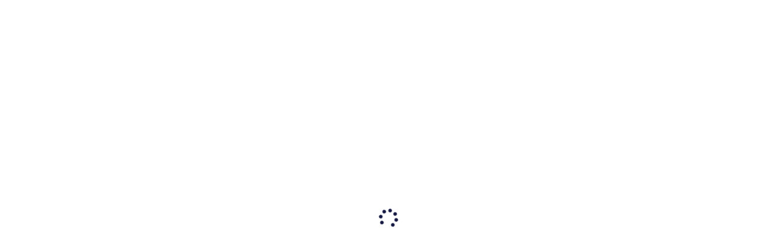

--- FILE ---
content_type: application/javascript
request_url: https://tripindigo.com/chunk-F7YXNCTR.js
body_size: 661
content:
import{N as a,Yd as f,ia as i,qa as r}from"./chunk-BDZ5A7TU.js";var p=(()=>{class t{static setFavIcon(o,c=!1){let n=f.assetsUrl+"favicon/",e="?"+(c?Date.now().toString():""),s=document.querySelector("#favicon-ico"),v=document.querySelector("#favicon-16"),m=document.querySelector("#favicon-32"),h=document.querySelector("#favicon-180"),u=document.querySelector("#favicon-192");s.href=n+o+"/favicon.ico"+e,v.href=n+o+"/favicon-16x16.png"+e,m.href=n+o+"/favicon-32x32.png"+e,h.href=n+o+"/apple-touch-icon.png"+e,u.href=n+o+"/android-chrome-192x192.png"+e}static{this.\u0275fac=function(c){return new(c||t)}}static{this.\u0275prov=r({token:t,factory:t.\u0275fac})}}return t})();var d=(()=>{class t{constructor(){this.ALERTS_POLLING_INTERVAL_MS=60*1e3,this.shortPollingTimeInterval$=a(this.ALERTS_POLLING_INTERVAL_MS).pipe(i(0))}static{this.\u0275fac=function(c){return new(c||t)}}static{this.\u0275prov=r({token:t,factory:t.\u0275fac,providedIn:"root"})}}return t})();export{p as a,d as b};


--- FILE ---
content_type: application/javascript
request_url: https://tripindigo.com/chunk-VSGBZY4U.js
body_size: 123
content:
import{n as i,qa as e}from"./chunk-BDZ5A7TU.js";var n=(()=>{class t{constructor(){this.isLoading=new i(!1),this.loading$=this.isLoading.asObservable()}show(){this.isLoading.next(!0)}hide(){this.isLoading.next(!1)}static{this.\u0275fac=function(o){return new(o||t)}}static{this.\u0275prov=e({token:t,factory:t.\u0275fac,providedIn:"root"})}}return t})();export{n as a};


--- FILE ---
content_type: application/javascript
request_url: https://tripindigo.com/chunk-XIPPBJZT.js
body_size: 138666
content:
import{a as yi,o as Ci}from"./chunk-DYGZLEG2.js";import{A as jr,Ab as ri,Bb as Ht,Cb as Hn,D as g,Db as ii,E as Ut,Ea as ke,Eb as Gt,F as P,Fa as qr,G as lt,Ga as fe,H as Lr,I as jt,Ia as $t,Ib as ae,Ic as A,J as $r,Ka as j,La as Wr,Ld as mi,Oa as Y,P as ie,Pa as O,Qa as Yr,R as we,Ra as oe,Rd as qt,Tb as oi,U as Se,Uc as ui,Vc as M,W as Bn,Wc as pe,Wd as vi,X as Pe,Xa as Qr,Yc as ci,Yd as Wt,_c as di,a as c,aa as Lt,b,ba as he,bb as Zr,bc as Q,ca as zn,da as Br,ed as Ae,fa as zr,g as Pr,gd as Re,h as Fr,hc as si,i as kr,ia as Hr,ib as se,j as kt,ja as F,jb as h,jc as ai,k as Ln,ka as ut,kb as Kr,kc as li,kd as hi,l as $n,lb as Jr,ld as qn,m as W,ma as V,mb as Xr,md as fi,n as H,nd as ct,oa as w,ob as ei,od as pi,pa as D,pb as Bt,pd as je,qa as C,qb as ti,qc as Gn,qd as gi,ra as Fe,rb as Ue,s as re,sa as Gr,sb as m,ta as S,ua as k,ub as _,va as d,w as E,x as f,xa as De,xb as N,y as at,ya as G,yb as ni,z as Ur,zb as zt}from"./chunk-BDZ5A7TU.js";function au(t){t||(t=d(fe));let n=new kt(e=>{if(t.destroyed){e.next();return}return t.onDestroy(e.next.bind(e))});return e=>e.pipe(ut(n))}function lu(t,n){let r=!n?.manualCleanup?n?.injector?.get(fe)??d(fe):null,i=as(n?.equal),o;n?.requireSync?o=j({kind:0},{equal:i}):o=j({kind:1,value:n?.initialValue},{equal:i});let s,a=t.subscribe({next:l=>o.set({kind:1,value:l}),error:l=>{o.set({kind:2,error:l}),s?.()},complete:()=>{s?.()}});if(n?.requireSync&&o().kind===0)throw new w(601,!1);return s=r?.onDestroy(a.unsubscribe.bind(a)),pe(()=>{let l=o();switch(l.kind){case 1:return l.value;case 2:throw l.error;case 0:throw new w(601,!1)}},{equal:n?.equal})}function as(t=Object.is){return(n,e)=>n.kind===1&&e.kind===1&&t(n.value,e.value)}var Ii=(()=>{class t{_renderer;_elementRef;onChange=e=>{};onTouched=()=>{};constructor(e,r){this._renderer=e,this._elementRef=r}setProperty(e,r){this._renderer.setProperty(this._elementRef.nativeElement,e,r)}registerOnTouched(e){this.onTouched=e}registerOnChange(e){this.onChange=e}setDisabledState(e){this.setProperty("disabled",e)}static \u0275fac=function(r){return new(r||t)(h(se),h(oe))};static \u0275dir=m({type:t})}return t})(),Ge=(()=>{class t extends Ii{static \u0275fac=(()=>{let e;return function(i){return(e||(e=O(t)))(i||t)}})();static \u0275dir=m({type:t,features:[_]})}return t})(),le=new S(""),ls={provide:le,useExisting:D(()=>us),multi:!0},us=(()=>{class t extends Ge{writeValue(e){this.setProperty("checked",e)}static \u0275fac=(()=>{let e;return function(i){return(e||(e=O(t)))(i||t)}})();static \u0275dir=m({type:t,selectors:[["input","type","checkbox","formControlName",""],["input","type","checkbox","formControl",""],["input","type","checkbox","ngModel",""]],hostBindings:function(r,i){r&1&&Q("change",function(s){return i.onChange(s.target.checked)})("blur",function(){return i.onTouched()})},standalone:!1,features:[A([ls]),_]})}return t})(),cs={provide:le,useExisting:D(()=>Ei),multi:!0};function ds(){let t=qn()?qn().getUserAgent():"";return/android (\d+)/.test(t.toLowerCase())}var hs=new S(""),Ei=(()=>{class t extends Ii{_compositionMode;_composing=!1;constructor(e,r,i){super(e,r),this._compositionMode=i,this._compositionMode==null&&(this._compositionMode=!ds())}writeValue(e){let r=e??"";this.setProperty("value",r)}_handleInput(e){(!this._compositionMode||this._compositionMode&&!this._composing)&&this.onChange(e)}_compositionStart(){this._composing=!0}_compositionEnd(e){this._composing=!1,this._compositionMode&&this.onChange(e)}static \u0275fac=function(r){return new(r||t)(h(se),h(oe),h(hs,8))};static \u0275dir=m({type:t,selectors:[["input","formControlName","",3,"type","checkbox"],["textarea","formControlName",""],["input","formControl","",3,"type","checkbox"],["textarea","formControl",""],["input","ngModel","",3,"type","checkbox"],["textarea","ngModel",""],["","ngDefaultControl",""]],hostBindings:function(r,i){r&1&&Q("input",function(s){return i._handleInput(s.target.value)})("blur",function(){return i.onTouched()})("compositionstart",function(){return i._compositionStart()})("compositionend",function(s){return i._compositionEnd(s.target.value)})},standalone:!1,features:[A([cs]),_]})}return t})();function Qn(t){return t==null||Zn(t)===0}function Zn(t){return t==null?null:Array.isArray(t)||typeof t=="string"?t.length:t instanceof Set?t.size:null}var L=new S(""),Me=new S(""),fs=/^(?=.{1,254}$)(?=.{1,64}@)[a-zA-Z0-9!#$%&'*+/=?^_`{|}~-]+(?:\.[a-zA-Z0-9!#$%&'*+/=?^_`{|}~-]+)*@[a-zA-Z0-9](?:[a-zA-Z0-9-]{0,61}[a-zA-Z0-9])?(?:\.[a-zA-Z0-9](?:[a-zA-Z0-9-]{0,61}[a-zA-Z0-9])?)*$/,mt=class{static min(n){return Vi(n)}static max(n){return Oi(n)}static required(n){return Ni(n)}static requiredTrue(n){return ps(n)}static email(n){return gs(n)}static minLength(n){return Ti(n)}static maxLength(n){return xi(n)}static pattern(n){return Pi(n)}static nullValidator(n){return Qt()}static compose(n){return $i(n)}static composeAsync(n){return Bi(n)}};function Vi(t){return n=>{if(n.value==null||t==null)return null;let e=parseFloat(n.value);return!isNaN(e)&&e<t?{min:{min:t,actual:n.value}}:null}}function Oi(t){return n=>{if(n.value==null||t==null)return null;let e=parseFloat(n.value);return!isNaN(e)&&e>t?{max:{max:t,actual:n.value}}:null}}function Ni(t){return Qn(t.value)?{required:!0}:null}function ps(t){return t.value===!0?null:{required:!0}}function gs(t){return Qn(t.value)||fs.test(t.value)?null:{email:!0}}function Ti(t){return n=>{let e=n.value?.length??Zn(n.value);return e===null||e===0?null:e<t?{minlength:{requiredLength:t,actualLength:e}}:null}}function xi(t){return n=>{let e=n.value?.length??Zn(n.value);return e!==null&&e>t?{maxlength:{requiredLength:t,actualLength:e}}:null}}function Pi(t){if(!t)return Qt;let n,e;return typeof t=="string"?(e="",t.charAt(0)!=="^"&&(e+="^"),e+=t,t.charAt(t.length-1)!=="$"&&(e+="$"),n=new RegExp(e)):(e=t.toString(),n=t),r=>{if(Qn(r.value))return null;let i=r.value;return n.test(i)?null:{pattern:{requiredPattern:e,actualValue:i}}}}function Qt(t){return null}function Fi(t){return t!=null}function ki(t){return Ht(t)?E(t):t}function Ui(t){let n={};return t.forEach(e=>{n=e!=null?c(c({},n),e):n}),Object.keys(n).length===0?null:n}function ji(t,n){return n.map(e=>e(t))}function ms(t){return!t.validate}function Li(t){return t.map(n=>ms(n)?n:e=>n.validate(e))}function $i(t){if(!t)return null;let n=t.filter(Fi);return n.length==0?null:function(e){return Ui(ji(e,n))}}function Kn(t){return t!=null?$i(Li(t)):null}function Bi(t){if(!t)return null;let n=t.filter(Fi);return n.length==0?null:function(e){let r=ji(e,n).map(ki);return $r(r).pipe(g(Ui))}}function Jn(t){return t!=null?Bi(Li(t)):null}function _i(t,n){return t===null?[n]:Array.isArray(t)?[...t,n]:[t,n]}function zi(t){return t._rawValidators}function Hi(t){return t._rawAsyncValidators}function Wn(t){return t?Array.isArray(t)?t:[t]:[]}function Zt(t,n){return Array.isArray(t)?t.includes(n):t===n}function bi(t,n){let e=Wn(n);return Wn(t).forEach(i=>{Zt(e,i)||e.push(i)}),e}function wi(t,n){return Wn(n).filter(e=>!Zt(t,e))}var Kt=class{get value(){return this.control?this.control.value:null}get valid(){return this.control?this.control.valid:null}get invalid(){return this.control?this.control.invalid:null}get pending(){return this.control?this.control.pending:null}get disabled(){return this.control?this.control.disabled:null}get enabled(){return this.control?this.control.enabled:null}get errors(){return this.control?this.control.errors:null}get pristine(){return this.control?this.control.pristine:null}get dirty(){return this.control?this.control.dirty:null}get touched(){return this.control?this.control.touched:null}get status(){return this.control?this.control.status:null}get untouched(){return this.control?this.control.untouched:null}get statusChanges(){return this.control?this.control.statusChanges:null}get valueChanges(){return this.control?this.control.valueChanges:null}get path(){return null}_composedValidatorFn;_composedAsyncValidatorFn;_rawValidators=[];_rawAsyncValidators=[];_setValidators(n){this._rawValidators=n||[],this._composedValidatorFn=Kn(this._rawValidators)}_setAsyncValidators(n){this._rawAsyncValidators=n||[],this._composedAsyncValidatorFn=Jn(this._rawAsyncValidators)}get validator(){return this._composedValidatorFn||null}get asyncValidator(){return this._composedAsyncValidatorFn||null}_onDestroyCallbacks=[];_registerOnDestroy(n){this._onDestroyCallbacks.push(n)}_invokeOnDestroyCallbacks(){this._onDestroyCallbacks.forEach(n=>n()),this._onDestroyCallbacks=[]}reset(n=void 0){this.control&&this.control.reset(n)}hasError(n,e){return this.control?this.control.hasError(n,e):!1}getError(n,e){return this.control?this.control.getError(n,e):null}},T=class extends Kt{name;get formDirective(){return null}get path(){return null}},K=class extends Kt{_parent=null;name=null;valueAccessor=null},Jt=class{_cd;constructor(n){this._cd=n}get isTouched(){return this._cd?.control?._touched?.(),!!this._cd?.control?.touched}get isUntouched(){return!!this._cd?.control?.untouched}get isPristine(){return this._cd?.control?._pristine?.(),!!this._cd?.control?.pristine}get isDirty(){return!!this._cd?.control?.dirty}get isValid(){return this._cd?.control?._status?.(),!!this._cd?.control?.valid}get isInvalid(){return!!this._cd?.control?.invalid}get isPending(){return!!this._cd?.control?.pending}get isSubmitted(){return this._cd?._submitted?.(),!!this._cd?.submitted}},vs={"[class.ng-untouched]":"isUntouched","[class.ng-touched]":"isTouched","[class.ng-pristine]":"isPristine","[class.ng-dirty]":"isDirty","[class.ng-valid]":"isValid","[class.ng-invalid]":"isInvalid","[class.ng-pending]":"isPending"},Mu=b(c({},vs),{"[class.ng-submitted]":"isSubmitted"}),Iu=(()=>{class t extends Jt{constructor(e){super(e)}static \u0275fac=function(r){return new(r||t)(h(K,2))};static \u0275dir=m({type:t,selectors:[["","formControlName",""],["","ngModel",""],["","formControl",""]],hostVars:14,hostBindings:function(r,i){r&2&&Gn("ng-untouched",i.isUntouched)("ng-touched",i.isTouched)("ng-pristine",i.isPristine)("ng-dirty",i.isDirty)("ng-valid",i.isValid)("ng-invalid",i.isInvalid)("ng-pending",i.isPending)},standalone:!1,features:[_]})}return t})(),Eu=(()=>{class t extends Jt{constructor(e){super(e)}static \u0275fac=function(r){return new(r||t)(h(T,10))};static \u0275dir=m({type:t,selectors:[["","formGroupName",""],["","formArrayName",""],["","ngModelGroup",""],["","formGroup",""],["form",3,"ngNoForm",""],["","ngForm",""]],hostVars:16,hostBindings:function(r,i){r&2&&Gn("ng-untouched",i.isUntouched)("ng-touched",i.isTouched)("ng-pristine",i.isPristine)("ng-dirty",i.isDirty)("ng-valid",i.isValid)("ng-invalid",i.isInvalid)("ng-pending",i.isPending)("ng-submitted",i.isSubmitted)},standalone:!1,features:[_]})}return t})();var dt="VALID",Yt="INVALID",Le="PENDING",ht="DISABLED",ge=class{},Xt=class extends ge{value;source;constructor(n,e){super(),this.value=n,this.source=e}},pt=class extends ge{pristine;source;constructor(n,e){super(),this.pristine=n,this.source=e}},gt=class extends ge{touched;source;constructor(n,e){super(),this.touched=n,this.source=e}},$e=class extends ge{status;source;constructor(n,e){super(),this.status=n,this.source=e}},en=class extends ge{source;constructor(n){super(),this.source=n}},tn=class extends ge{source;constructor(n){super(),this.source=n}};function Xn(t){return(ln(t)?t.validators:t)||null}function ys(t){return Array.isArray(t)?Kn(t):t||null}function er(t,n){return(ln(n)?n.asyncValidators:t)||null}function Cs(t){return Array.isArray(t)?Jn(t):t||null}function ln(t){return t!=null&&!Array.isArray(t)&&typeof t=="object"}function Gi(t,n,e){let r=t.controls;if(!(n?Object.keys(r):r).length)throw new w(1e3,"");if(!r[e])throw new w(1001,"")}function qi(t,n,e){t._forEachChild((r,i)=>{if(e[i]===void 0)throw new w(1002,"")})}var ze=class{_pendingDirty=!1;_hasOwnPendingAsyncValidator=null;_pendingTouched=!1;_onCollectionChange=()=>{};_updateOn;_parent=null;_asyncValidationSubscription;_composedValidatorFn;_composedAsyncValidatorFn;_rawValidators;_rawAsyncValidators;value;constructor(n,e){this._assignValidators(n),this._assignAsyncValidators(e)}get validator(){return this._composedValidatorFn}set validator(n){this._rawValidators=this._composedValidatorFn=n}get asyncValidator(){return this._composedAsyncValidatorFn}set asyncValidator(n){this._rawAsyncValidators=this._composedAsyncValidatorFn=n}get parent(){return this._parent}get status(){return M(this.statusReactive)}set status(n){M(()=>this.statusReactive.set(n))}_status=pe(()=>this.statusReactive());statusReactive=j(void 0);get valid(){return this.status===dt}get invalid(){return this.status===Yt}get pending(){return this.status==Le}get disabled(){return this.status===ht}get enabled(){return this.status!==ht}errors;get pristine(){return M(this.pristineReactive)}set pristine(n){M(()=>this.pristineReactive.set(n))}_pristine=pe(()=>this.pristineReactive());pristineReactive=j(!0);get dirty(){return!this.pristine}get touched(){return M(this.touchedReactive)}set touched(n){M(()=>this.touchedReactive.set(n))}_touched=pe(()=>this.touchedReactive());touchedReactive=j(!1);get untouched(){return!this.touched}_events=new W;events=this._events.asObservable();valueChanges;statusChanges;get updateOn(){return this._updateOn?this._updateOn:this.parent?this.parent.updateOn:"change"}setValidators(n){this._assignValidators(n)}setAsyncValidators(n){this._assignAsyncValidators(n)}addValidators(n){this.setValidators(bi(n,this._rawValidators))}addAsyncValidators(n){this.setAsyncValidators(bi(n,this._rawAsyncValidators))}removeValidators(n){this.setValidators(wi(n,this._rawValidators))}removeAsyncValidators(n){this.setAsyncValidators(wi(n,this._rawAsyncValidators))}hasValidator(n){return Zt(this._rawValidators,n)}hasAsyncValidator(n){return Zt(this._rawAsyncValidators,n)}clearValidators(){this.validator=null}clearAsyncValidators(){this.asyncValidator=null}markAsTouched(n={}){let e=this.touched===!1;this.touched=!0;let r=n.sourceControl??this;this._parent&&!n.onlySelf&&this._parent.markAsTouched(b(c({},n),{sourceControl:r})),e&&n.emitEvent!==!1&&this._events.next(new gt(!0,r))}markAllAsDirty(n={}){this.markAsDirty({onlySelf:!0,emitEvent:n.emitEvent,sourceControl:this}),this._forEachChild(e=>e.markAllAsDirty(n))}markAllAsTouched(n={}){this.markAsTouched({onlySelf:!0,emitEvent:n.emitEvent,sourceControl:this}),this._forEachChild(e=>e.markAllAsTouched(n))}markAsUntouched(n={}){let e=this.touched===!0;this.touched=!1,this._pendingTouched=!1;let r=n.sourceControl??this;this._forEachChild(i=>{i.markAsUntouched({onlySelf:!0,emitEvent:n.emitEvent,sourceControl:r})}),this._parent&&!n.onlySelf&&this._parent._updateTouched(n,r),e&&n.emitEvent!==!1&&this._events.next(new gt(!1,r))}markAsDirty(n={}){let e=this.pristine===!0;this.pristine=!1;let r=n.sourceControl??this;this._parent&&!n.onlySelf&&this._parent.markAsDirty(b(c({},n),{sourceControl:r})),e&&n.emitEvent!==!1&&this._events.next(new pt(!1,r))}markAsPristine(n={}){let e=this.pristine===!1;this.pristine=!0,this._pendingDirty=!1;let r=n.sourceControl??this;this._forEachChild(i=>{i.markAsPristine({onlySelf:!0,emitEvent:n.emitEvent})}),this._parent&&!n.onlySelf&&this._parent._updatePristine(n,r),e&&n.emitEvent!==!1&&this._events.next(new pt(!0,r))}markAsPending(n={}){this.status=Le;let e=n.sourceControl??this;n.emitEvent!==!1&&(this._events.next(new $e(this.status,e)),this.statusChanges.emit(this.status)),this._parent&&!n.onlySelf&&this._parent.markAsPending(b(c({},n),{sourceControl:e}))}disable(n={}){let e=this._parentMarkedDirty(n.onlySelf);this.status=ht,this.errors=null,this._forEachChild(i=>{i.disable(b(c({},n),{onlySelf:!0}))}),this._updateValue();let r=n.sourceControl??this;n.emitEvent!==!1&&(this._events.next(new Xt(this.value,r)),this._events.next(new $e(this.status,r)),this.valueChanges.emit(this.value),this.statusChanges.emit(this.status)),this._updateAncestors(b(c({},n),{skipPristineCheck:e}),this),this._onDisabledChange.forEach(i=>i(!0))}enable(n={}){let e=this._parentMarkedDirty(n.onlySelf);this.status=dt,this._forEachChild(r=>{r.enable(b(c({},n),{onlySelf:!0}))}),this.updateValueAndValidity({onlySelf:!0,emitEvent:n.emitEvent}),this._updateAncestors(b(c({},n),{skipPristineCheck:e}),this),this._onDisabledChange.forEach(r=>r(!1))}_updateAncestors(n,e){this._parent&&!n.onlySelf&&(this._parent.updateValueAndValidity(n),n.skipPristineCheck||this._parent._updatePristine({},e),this._parent._updateTouched({},e))}setParent(n){this._parent=n}getRawValue(){return this.value}updateValueAndValidity(n={}){if(this._setInitialStatus(),this._updateValue(),this.enabled){let r=this._cancelExistingSubscription();this.errors=this._runValidator(),this.status=this._calculateStatus(),(this.status===dt||this.status===Le)&&this._runAsyncValidator(r,n.emitEvent)}let e=n.sourceControl??this;n.emitEvent!==!1&&(this._events.next(new Xt(this.value,e)),this._events.next(new $e(this.status,e)),this.valueChanges.emit(this.value),this.statusChanges.emit(this.status)),this._parent&&!n.onlySelf&&this._parent.updateValueAndValidity(b(c({},n),{sourceControl:e}))}_updateTreeValidity(n={emitEvent:!0}){this._forEachChild(e=>e._updateTreeValidity(n)),this.updateValueAndValidity({onlySelf:!0,emitEvent:n.emitEvent})}_setInitialStatus(){this.status=this._allControlsDisabled()?ht:dt}_runValidator(){return this.validator?this.validator(this):null}_runAsyncValidator(n,e){if(this.asyncValidator){this.status=Le,this._hasOwnPendingAsyncValidator={emitEvent:e!==!1,shouldHaveEmitted:n!==!1};let r=ki(this.asyncValidator(this));this._asyncValidationSubscription=r.subscribe(i=>{this._hasOwnPendingAsyncValidator=null,this.setErrors(i,{emitEvent:e,shouldHaveEmitted:n})})}}_cancelExistingSubscription(){if(this._asyncValidationSubscription){this._asyncValidationSubscription.unsubscribe();let n=(this._hasOwnPendingAsyncValidator?.emitEvent||this._hasOwnPendingAsyncValidator?.shouldHaveEmitted)??!1;return this._hasOwnPendingAsyncValidator=null,n}return!1}setErrors(n,e={}){this.errors=n,this._updateControlsErrors(e.emitEvent!==!1,this,e.shouldHaveEmitted)}get(n){let e=n;return e==null||(Array.isArray(e)||(e=e.split(".")),e.length===0)?null:e.reduce((r,i)=>r&&r._find(i),this)}getError(n,e){let r=e?this.get(e):this;return r&&r.errors?r.errors[n]:null}hasError(n,e){return!!this.getError(n,e)}get root(){let n=this;for(;n._parent;)n=n._parent;return n}_updateControlsErrors(n,e,r){this.status=this._calculateStatus(),n&&this.statusChanges.emit(this.status),(n||r)&&this._events.next(new $e(this.status,e)),this._parent&&this._parent._updateControlsErrors(n,e,r)}_initObservables(){this.valueChanges=new N,this.statusChanges=new N}_calculateStatus(){return this._allControlsDisabled()?ht:this.errors?Yt:this._hasOwnPendingAsyncValidator||this._anyControlsHaveStatus(Le)?Le:this._anyControlsHaveStatus(Yt)?Yt:dt}_anyControlsHaveStatus(n){return this._anyControls(e=>e.status===n)}_anyControlsDirty(){return this._anyControls(n=>n.dirty)}_anyControlsTouched(){return this._anyControls(n=>n.touched)}_updatePristine(n,e){let r=!this._anyControlsDirty(),i=this.pristine!==r;this.pristine=r,this._parent&&!n.onlySelf&&this._parent._updatePristine(n,e),i&&this._events.next(new pt(this.pristine,e))}_updateTouched(n={},e){this.touched=this._anyControlsTouched(),this._events.next(new gt(this.touched,e)),this._parent&&!n.onlySelf&&this._parent._updateTouched(n,e)}_onDisabledChange=[];_registerOnCollectionChange(n){this._onCollectionChange=n}_setUpdateStrategy(n){ln(n)&&n.updateOn!=null&&(this._updateOn=n.updateOn)}_parentMarkedDirty(n){let e=this._parent&&this._parent.dirty;return!n&&!!e&&!this._parent._anyControlsDirty()}_find(n){return null}_assignValidators(n){this._rawValidators=Array.isArray(n)?n.slice():n,this._composedValidatorFn=ys(this._rawValidators)}_assignAsyncValidators(n){this._rawAsyncValidators=Array.isArray(n)?n.slice():n,this._composedAsyncValidatorFn=Cs(this._rawAsyncValidators)}},He=class extends ze{constructor(n,e,r){super(Xn(e),er(r,e)),this.controls=n,this._initObservables(),this._setUpdateStrategy(e),this._setUpControls(),this.updateValueAndValidity({onlySelf:!0,emitEvent:!!this.asyncValidator})}controls;registerControl(n,e){return this.controls[n]?this.controls[n]:(this.controls[n]=e,e.setParent(this),e._registerOnCollectionChange(this._onCollectionChange),e)}addControl(n,e,r={}){this.registerControl(n,e),this.updateValueAndValidity({emitEvent:r.emitEvent}),this._onCollectionChange()}removeControl(n,e={}){this.controls[n]&&this.controls[n]._registerOnCollectionChange(()=>{}),delete this.controls[n],this.updateValueAndValidity({emitEvent:e.emitEvent}),this._onCollectionChange()}setControl(n,e,r={}){this.controls[n]&&this.controls[n]._registerOnCollectionChange(()=>{}),delete this.controls[n],e&&this.registerControl(n,e),this.updateValueAndValidity({emitEvent:r.emitEvent}),this._onCollectionChange()}contains(n){return this.controls.hasOwnProperty(n)&&this.controls[n].enabled}setValue(n,e={}){qi(this,!0,n),Object.keys(n).forEach(r=>{Gi(this,!0,r),this.controls[r].setValue(n[r],{onlySelf:!0,emitEvent:e.emitEvent})}),this.updateValueAndValidity(e)}patchValue(n,e={}){n!=null&&(Object.keys(n).forEach(r=>{let i=this.controls[r];i&&i.patchValue(n[r],{onlySelf:!0,emitEvent:e.emitEvent})}),this.updateValueAndValidity(e))}reset(n={},e={}){this._forEachChild((r,i)=>{r.reset(n?n[i]:null,{onlySelf:!0,emitEvent:e.emitEvent})}),this._updatePristine(e,this),this._updateTouched(e,this),this.updateValueAndValidity(e)}getRawValue(){return this._reduceChildren({},(n,e,r)=>(n[r]=e.getRawValue(),n))}_syncPendingControls(){let n=this._reduceChildren(!1,(e,r)=>r._syncPendingControls()?!0:e);return n&&this.updateValueAndValidity({onlySelf:!0}),n}_forEachChild(n){Object.keys(this.controls).forEach(e=>{let r=this.controls[e];r&&n(r,e)})}_setUpControls(){this._forEachChild(n=>{n.setParent(this),n._registerOnCollectionChange(this._onCollectionChange)})}_updateValue(){this.value=this._reduceValue()}_anyControls(n){for(let[e,r]of Object.entries(this.controls))if(this.contains(e)&&n(r))return!0;return!1}_reduceValue(){let n={};return this._reduceChildren(n,(e,r,i)=>((r.enabled||this.disabled)&&(e[i]=r.value),e))}_reduceChildren(n,e){let r=n;return this._forEachChild((i,o)=>{r=e(r,i,o)}),r}_allControlsDisabled(){for(let n of Object.keys(this.controls))if(this.controls[n].enabled)return!1;return Object.keys(this.controls).length>0||this.disabled}_find(n){return this.controls.hasOwnProperty(n)?this.controls[n]:null}};var Yn=class extends He{};var Ie=new S("",{providedIn:"root",factory:()=>yt}),yt="always";function un(t,n){return[...n.path,t]}function vt(t,n,e=yt){tr(t,n),n.valueAccessor.writeValue(t.value),(t.disabled||e==="always")&&n.valueAccessor.setDisabledState?.(t.disabled),bs(t,n),Ss(t,n),ws(t,n),_s(t,n)}function nn(t,n,e=!0){let r=()=>{};n.valueAccessor&&(n.valueAccessor.registerOnChange(r),n.valueAccessor.registerOnTouched(r)),on(t,n),t&&(n._invokeOnDestroyCallbacks(),t._registerOnCollectionChange(()=>{}))}function rn(t,n){t.forEach(e=>{e.registerOnValidatorChange&&e.registerOnValidatorChange(n)})}function _s(t,n){if(n.valueAccessor.setDisabledState){let e=r=>{n.valueAccessor.setDisabledState(r)};t.registerOnDisabledChange(e),n._registerOnDestroy(()=>{t._unregisterOnDisabledChange(e)})}}function tr(t,n){let e=zi(t);n.validator!==null?t.setValidators(_i(e,n.validator)):typeof e=="function"&&t.setValidators([e]);let r=Hi(t);n.asyncValidator!==null?t.setAsyncValidators(_i(r,n.asyncValidator)):typeof r=="function"&&t.setAsyncValidators([r]);let i=()=>t.updateValueAndValidity();rn(n._rawValidators,i),rn(n._rawAsyncValidators,i)}function on(t,n){let e=!1;if(t!==null){if(n.validator!==null){let i=zi(t);if(Array.isArray(i)&&i.length>0){let o=i.filter(s=>s!==n.validator);o.length!==i.length&&(e=!0,t.setValidators(o))}}if(n.asyncValidator!==null){let i=Hi(t);if(Array.isArray(i)&&i.length>0){let o=i.filter(s=>s!==n.asyncValidator);o.length!==i.length&&(e=!0,t.setAsyncValidators(o))}}}let r=()=>{};return rn(n._rawValidators,r),rn(n._rawAsyncValidators,r),e}function bs(t,n){n.valueAccessor.registerOnChange(e=>{t._pendingValue=e,t._pendingChange=!0,t._pendingDirty=!0,t.updateOn==="change"&&Wi(t,n)})}function ws(t,n){n.valueAccessor.registerOnTouched(()=>{t._pendingTouched=!0,t.updateOn==="blur"&&t._pendingChange&&Wi(t,n),t.updateOn!=="submit"&&t.markAsTouched()})}function Wi(t,n){t._pendingDirty&&t.markAsDirty(),t.setValue(t._pendingValue,{emitModelToViewChange:!1}),n.viewToModelUpdate(t._pendingValue),t._pendingChange=!1}function Ss(t,n){let e=(r,i)=>{n.valueAccessor.writeValue(r),i&&n.viewToModelUpdate(r)};t.registerOnChange(e),n._registerOnDestroy(()=>{t._unregisterOnChange(e)})}function Yi(t,n){t==null,tr(t,n)}function Ds(t,n){return on(t,n)}function nr(t,n){if(!t.hasOwnProperty("model"))return!1;let e=t.model;return e.isFirstChange()?!0:!Object.is(n,e.currentValue)}function As(t){return Object.getPrototypeOf(t.constructor)===Ge}function Qi(t,n){t._syncPendingControls(),n.forEach(e=>{let r=e.control;r.updateOn==="submit"&&r._pendingChange&&(e.viewToModelUpdate(r._pendingValue),r._pendingChange=!1)})}function rr(t,n){if(!n)return null;Array.isArray(n);let e,r,i;return n.forEach(o=>{o.constructor===Ei?e=o:As(o)?r=o:i=o}),i||r||e||null}function Rs(t,n){let e=t.indexOf(n);e>-1&&t.splice(e,1)}var Ms={provide:T,useExisting:D(()=>Is)},ft=Promise.resolve(),Is=(()=>{class t extends T{callSetDisabledState;get submitted(){return M(this.submittedReactive)}_submitted=pe(()=>this.submittedReactive());submittedReactive=j(!1);_directives=new Set;form;ngSubmit=new N;options;constructor(e,r,i){super(),this.callSetDisabledState=i,this.form=new He({},Kn(e),Jn(r))}ngAfterViewInit(){this._setUpdateStrategy()}get formDirective(){return this}get control(){return this.form}get path(){return[]}get controls(){return this.form.controls}addControl(e){ft.then(()=>{let r=this._findContainer(e.path);e.control=r.registerControl(e.name,e.control),vt(e.control,e,this.callSetDisabledState),e.control.updateValueAndValidity({emitEvent:!1}),this._directives.add(e)})}getControl(e){return this.form.get(e.path)}removeControl(e){ft.then(()=>{let r=this._findContainer(e.path);r&&r.removeControl(e.name),this._directives.delete(e)})}addFormGroup(e){ft.then(()=>{let r=this._findContainer(e.path),i=new He({});Yi(i,e),r.registerControl(e.name,i),i.updateValueAndValidity({emitEvent:!1})})}removeFormGroup(e){ft.then(()=>{let r=this._findContainer(e.path);r&&r.removeControl(e.name)})}getFormGroup(e){return this.form.get(e.path)}updateModel(e,r){ft.then(()=>{this.form.get(e.path).setValue(r)})}setValue(e){this.control.setValue(e)}onSubmit(e){return this.submittedReactive.set(!0),Qi(this.form,this._directives),this.ngSubmit.emit(e),this.form._events.next(new en(this.control)),e?.target?.method==="dialog"}onReset(){this.resetForm()}resetForm(e=void 0){this.form.reset(e),this.submittedReactive.set(!1),this.form._events.next(new tn(this.form))}_setUpdateStrategy(){this.options&&this.options.updateOn!=null&&(this.form._updateOn=this.options.updateOn)}_findContainer(e){return e.pop(),e.length?this.form.get(e):this.form}static \u0275fac=function(r){return new(r||t)(h(L,10),h(Me,10),h(Ie,8))};static \u0275dir=m({type:t,selectors:[["form",3,"ngNoForm","",3,"formGroup",""],["ng-form"],["","ngForm",""]],hostBindings:function(r,i){r&1&&Q("submit",function(s){return i.onSubmit(s)})("reset",function(){return i.onReset()})},inputs:{options:[0,"ngFormOptions","options"]},outputs:{ngSubmit:"ngSubmit"},exportAs:["ngForm"],standalone:!1,features:[A([Ms]),_]})}return t})();function Si(t,n){let e=t.indexOf(n);e>-1&&t.splice(e,1)}function Di(t){return typeof t=="object"&&t!==null&&Object.keys(t).length===2&&"value"in t&&"disabled"in t}var Be=class extends ze{defaultValue=null;_onChange=[];_pendingValue;_pendingChange=!1;constructor(n=null,e,r){super(Xn(e),er(r,e)),this._applyFormState(n),this._setUpdateStrategy(e),this._initObservables(),this.updateValueAndValidity({onlySelf:!0,emitEvent:!!this.asyncValidator}),ln(e)&&(e.nonNullable||e.initialValueIsDefault)&&(Di(n)?this.defaultValue=n.value:this.defaultValue=n)}setValue(n,e={}){this.value=this._pendingValue=n,this._onChange.length&&e.emitModelToViewChange!==!1&&this._onChange.forEach(r=>r(this.value,e.emitViewToModelChange!==!1)),this.updateValueAndValidity(e)}patchValue(n,e={}){this.setValue(n,e)}reset(n=this.defaultValue,e={}){this._applyFormState(n),this.markAsPristine(e),this.markAsUntouched(e),this.setValue(this.value,e),this._pendingChange=!1}_updateValue(){}_anyControls(n){return!1}_allControlsDisabled(){return this.disabled}registerOnChange(n){this._onChange.push(n)}_unregisterOnChange(n){Si(this._onChange,n)}registerOnDisabledChange(n){this._onDisabledChange.push(n)}_unregisterOnDisabledChange(n){Si(this._onDisabledChange,n)}_forEachChild(n){}_syncPendingControls(){return this.updateOn==="submit"&&(this._pendingDirty&&this.markAsDirty(),this._pendingTouched&&this.markAsTouched(),this._pendingChange)?(this.setValue(this._pendingValue,{onlySelf:!0,emitModelToViewChange:!1}),!0):!1}_applyFormState(n){Di(n)?(this.value=this._pendingValue=n.value,n.disabled?this.disable({onlySelf:!0,emitEvent:!1}):this.enable({onlySelf:!0,emitEvent:!1})):this.value=this._pendingValue=n}},Ou=Be,Es=t=>t instanceof Be,Vs=(()=>{class t extends T{_parent;ngOnInit(){this._checkParentType(),this.formDirective.addFormGroup(this)}ngOnDestroy(){this.formDirective&&this.formDirective.removeFormGroup(this)}get control(){return this.formDirective.getFormGroup(this)}get path(){return un(this.name==null?this.name:this.name.toString(),this._parent)}get formDirective(){return this._parent?this._parent.formDirective:null}_checkParentType(){}static \u0275fac=(()=>{let e;return function(i){return(e||(e=O(t)))(i||t)}})();static \u0275dir=m({type:t,standalone:!1,features:[_]})}return t})();var Os={provide:K,useExisting:D(()=>Ns)},Ai=Promise.resolve(),Ns=(()=>{class t extends K{_changeDetectorRef;callSetDisabledState;control=new Be;static ngAcceptInputType_isDisabled;_registered=!1;viewModel;name="";isDisabled;model;options;update=new N;constructor(e,r,i,o,s,a){super(),this._changeDetectorRef=s,this.callSetDisabledState=a,this._parent=e,this._setValidators(r),this._setAsyncValidators(i),this.valueAccessor=rr(this,o)}ngOnChanges(e){if(this._checkForErrors(),!this._registered||"name"in e){if(this._registered&&(this._checkName(),this.formDirective)){let r=e.name.previousValue;this.formDirective.removeControl({name:r,path:this._getPath(r)})}this._setUpControl()}"isDisabled"in e&&this._updateDisabled(e),nr(e,this.viewModel)&&(this._updateValue(this.model),this.viewModel=this.model)}ngOnDestroy(){this.formDirective&&this.formDirective.removeControl(this)}get path(){return this._getPath(this.name)}get formDirective(){return this._parent?this._parent.formDirective:null}viewToModelUpdate(e){this.viewModel=e,this.update.emit(e)}_setUpControl(){this._setUpdateStrategy(),this._isStandalone()?this._setUpStandalone():this.formDirective.addControl(this),this._registered=!0}_setUpdateStrategy(){this.options&&this.options.updateOn!=null&&(this.control._updateOn=this.options.updateOn)}_isStandalone(){return!this._parent||!!(this.options&&this.options.standalone)}_setUpStandalone(){vt(this.control,this,this.callSetDisabledState),this.control.updateValueAndValidity({emitEvent:!1})}_checkForErrors(){this._checkName()}_checkName(){this.options&&this.options.name&&(this.name=this.options.name),!this._isStandalone()&&this.name}_updateValue(e){Ai.then(()=>{this.control.setValue(e,{emitViewToModelChange:!1}),this._changeDetectorRef?.markForCheck()})}_updateDisabled(e){let r=e.isDisabled.currentValue,i=r!==0&&Re(r);Ai.then(()=>{i&&!this.control.disabled?this.control.disable():!i&&this.control.disabled&&this.control.enable(),this._changeDetectorRef?.markForCheck()})}_getPath(e){return this._parent?un(e,this._parent):[e]}static \u0275fac=function(r){return new(r||t)(h(T,9),h(L,10),h(Me,10),h(le,10),h(Ae,8),h(Ie,8))};static \u0275dir=m({type:t,selectors:[["","ngModel","",3,"formControlName","",3,"formControl",""]],inputs:{name:"name",isDisabled:[0,"disabled","isDisabled"],model:[0,"ngModel","model"],options:[0,"ngModelOptions","options"]},outputs:{update:"ngModelChange"},exportAs:["ngModel"],standalone:!1,features:[A([Os]),_,Y]})}return t})();var Nu=(()=>{class t{static \u0275fac=function(r){return new(r||t)};static \u0275dir=m({type:t,selectors:[["form",3,"ngNoForm","",3,"ngNativeValidate",""]],hostAttrs:["novalidate",""],standalone:!1})}return t})(),Ts={provide:le,useExisting:D(()=>xs),multi:!0},xs=(()=>{class t extends Ge{writeValue(e){let r=e??"";this.setProperty("value",r)}registerOnChange(e){this.onChange=r=>{e(r==""?null:parseFloat(r))}}static \u0275fac=(()=>{let e;return function(i){return(e||(e=O(t)))(i||t)}})();static \u0275dir=m({type:t,selectors:[["input","type","number","formControlName",""],["input","type","number","formControl",""],["input","type","number","ngModel",""]],hostBindings:function(r,i){r&1&&Q("input",function(s){return i.onChange(s.target.value)})("blur",function(){return i.onTouched()})},standalone:!1,features:[A([Ts]),_]})}return t})(),Ps={provide:le,useExisting:D(()=>ks),multi:!0};var Fs=(()=>{class t{_accessors=[];add(e,r){this._accessors.push([e,r])}remove(e){for(let r=this._accessors.length-1;r>=0;--r)if(this._accessors[r][1]===e){this._accessors.splice(r,1);return}}select(e){this._accessors.forEach(r=>{this._isSameGroup(r,e)&&r[1]!==e&&r[1].fireUncheck(e.value)})}_isSameGroup(e,r){return e[0].control?e[0]._parent===r._control._parent&&e[1].name===r.name:!1}static \u0275fac=function(r){return new(r||t)};static \u0275prov=C({token:t,factory:t.\u0275fac,providedIn:"root"})}return t})(),ks=(()=>{class t extends Ge{_registry;_injector;_state;_control;_fn;setDisabledStateFired=!1;onChange=()=>{};name;formControlName;value;callSetDisabledState=d(Ie,{optional:!0})??yt;constructor(e,r,i,o){super(e,r),this._registry=i,this._injector=o}ngOnInit(){this._control=this._injector.get(K),this._checkName(),this._registry.add(this._control,this)}ngOnDestroy(){this._registry.remove(this)}writeValue(e){this._state=e===this.value,this.setProperty("checked",this._state)}registerOnChange(e){this._fn=e,this.onChange=()=>{e(this.value),this._registry.select(this)}}setDisabledState(e){(this.setDisabledStateFired||e||this.callSetDisabledState==="whenDisabledForLegacyCode")&&this.setProperty("disabled",e),this.setDisabledStateFired=!0}fireUncheck(e){this.writeValue(e)}_checkName(){this.name&&this.formControlName&&(this.name,this.formControlName),!this.name&&this.formControlName&&(this.name=this.formControlName)}static \u0275fac=function(r){return new(r||t)(h(se),h(oe),h(Fs),h(ke))};static \u0275dir=m({type:t,selectors:[["input","type","radio","formControlName",""],["input","type","radio","formControl",""],["input","type","radio","ngModel",""]],hostBindings:function(r,i){r&1&&Q("change",function(){return i.onChange()})("blur",function(){return i.onTouched()})},inputs:{name:"name",formControlName:"formControlName",value:"value"},standalone:!1,features:[A([Ps]),_]})}return t})();var ir=new S(""),Us={provide:K,useExisting:D(()=>js)},js=(()=>{class t extends K{_ngModelWarningConfig;callSetDisabledState;viewModel;form;set isDisabled(e){}model;update=new N;static _ngModelWarningSentOnce=!1;_ngModelWarningSent=!1;constructor(e,r,i,o,s){super(),this._ngModelWarningConfig=o,this.callSetDisabledState=s,this._setValidators(e),this._setAsyncValidators(r),this.valueAccessor=rr(this,i)}ngOnChanges(e){if(this._isControlChanged(e)){let r=e.form.previousValue;r&&nn(r,this,!1),vt(this.form,this,this.callSetDisabledState),this.form.updateValueAndValidity({emitEvent:!1})}nr(e,this.viewModel)&&(this.form.setValue(this.model),this.viewModel=this.model)}ngOnDestroy(){this.form&&nn(this.form,this,!1)}get path(){return[]}get control(){return this.form}viewToModelUpdate(e){this.viewModel=e,this.update.emit(e)}_isControlChanged(e){return e.hasOwnProperty("form")}static \u0275fac=function(r){return new(r||t)(h(L,10),h(Me,10),h(le,10),h(ir,8),h(Ie,8))};static \u0275dir=m({type:t,selectors:[["","formControl",""]],inputs:{form:[0,"formControl","form"],isDisabled:[0,"disabled","isDisabled"],model:[0,"ngModel","model"]},outputs:{update:"ngModelChange"},exportAs:["ngForm"],standalone:!1,features:[A([Us]),_,Y]})}return t})(),Ls={provide:T,useExisting:D(()=>Zi)},Zi=(()=>{class t extends T{callSetDisabledState;get submitted(){return M(this._submittedReactive)}set submitted(e){this._submittedReactive.set(e)}_submitted=pe(()=>this._submittedReactive());_submittedReactive=j(!1);_oldForm;_onCollectionChange=()=>this._updateDomValue();directives=[];form=null;ngSubmit=new N;constructor(e,r,i){super(),this.callSetDisabledState=i,this._setValidators(e),this._setAsyncValidators(r)}ngOnChanges(e){e.hasOwnProperty("form")&&(this._updateValidators(),this._updateDomValue(),this._updateRegistrations(),this._oldForm=this.form)}ngOnDestroy(){this.form&&(on(this.form,this),this.form._onCollectionChange===this._onCollectionChange&&this.form._registerOnCollectionChange(()=>{}))}get formDirective(){return this}get control(){return this.form}get path(){return[]}addControl(e){let r=this.form.get(e.path);return vt(r,e,this.callSetDisabledState),r.updateValueAndValidity({emitEvent:!1}),this.directives.push(e),r}getControl(e){return this.form.get(e.path)}removeControl(e){nn(e.control||null,e,!1),Rs(this.directives,e)}addFormGroup(e){this._setUpFormContainer(e)}removeFormGroup(e){this._cleanUpFormContainer(e)}getFormGroup(e){return this.form.get(e.path)}addFormArray(e){this._setUpFormContainer(e)}removeFormArray(e){this._cleanUpFormContainer(e)}getFormArray(e){return this.form.get(e.path)}updateModel(e,r){this.form.get(e.path).setValue(r)}onSubmit(e){return this._submittedReactive.set(!0),Qi(this.form,this.directives),this.ngSubmit.emit(e),this.form._events.next(new en(this.control)),e?.target?.method==="dialog"}onReset(){this.resetForm()}resetForm(e=void 0,r={}){this.form.reset(e,r),this._submittedReactive.set(!1),r?.emitEvent!==!1&&this.form._events.next(new tn(this.form))}_updateDomValue(){this.directives.forEach(e=>{let r=e.control,i=this.form.get(e.path);r!==i&&(nn(r||null,e),Es(i)&&(vt(i,e,this.callSetDisabledState),e.control=i))}),this.form._updateTreeValidity({emitEvent:!1})}_setUpFormContainer(e){let r=this.form.get(e.path);Yi(r,e),r.updateValueAndValidity({emitEvent:!1})}_cleanUpFormContainer(e){if(this.form){let r=this.form.get(e.path);r&&Ds(r,e)&&r.updateValueAndValidity({emitEvent:!1})}}_updateRegistrations(){this.form._registerOnCollectionChange(this._onCollectionChange),this._oldForm&&this._oldForm._registerOnCollectionChange(()=>{})}_updateValidators(){tr(this.form,this),this._oldForm&&on(this._oldForm,this)}static \u0275fac=function(r){return new(r||t)(h(L,10),h(Me,10),h(Ie,8))};static \u0275dir=m({type:t,selectors:[["","formGroup",""]],hostBindings:function(r,i){r&1&&Q("submit",function(s){return i.onSubmit(s)})("reset",function(){return i.onReset()})},inputs:{form:[0,"formGroup","form"]},outputs:{ngSubmit:"ngSubmit"},exportAs:["ngForm"],standalone:!1,features:[A([Ls]),_,Y]})}return t})(),$s={provide:T,useExisting:D(()=>Ki)},Ki=(()=>{class t extends Vs{name=null;constructor(e,r,i){super(),this._parent=e,this._setValidators(r),this._setAsyncValidators(i)}_checkParentType(){Xi(this._parent)}static \u0275fac=function(r){return new(r||t)(h(T,13),h(L,10),h(Me,10))};static \u0275dir=m({type:t,selectors:[["","formGroupName",""]],inputs:{name:[0,"formGroupName","name"]},standalone:!1,features:[A([$s]),_]})}return t})(),Bs={provide:T,useExisting:D(()=>Ji)},Ji=(()=>{class t extends T{_parent;name=null;constructor(e,r,i){super(),this._parent=e,this._setValidators(r),this._setAsyncValidators(i)}ngOnInit(){Xi(this._parent),this.formDirective.addFormArray(this)}ngOnDestroy(){this.formDirective?.removeFormArray(this)}get control(){return this.formDirective.getFormArray(this)}get formDirective(){return this._parent?this._parent.formDirective:null}get path(){return un(this.name==null?this.name:this.name.toString(),this._parent)}static \u0275fac=function(r){return new(r||t)(h(T,13),h(L,10),h(Me,10))};static \u0275dir=m({type:t,selectors:[["","formArrayName",""]],inputs:{name:[0,"formArrayName","name"]},standalone:!1,features:[A([Bs]),_]})}return t})();function Xi(t){return!(t instanceof Ki)&&!(t instanceof Zi)&&!(t instanceof Ji)}var zs={provide:K,useExisting:D(()=>Hs)},Hs=(()=>{class t extends K{_ngModelWarningConfig;_added=!1;viewModel;control;name=null;set isDisabled(e){}model;update=new N;static _ngModelWarningSentOnce=!1;_ngModelWarningSent=!1;constructor(e,r,i,o,s){super(),this._ngModelWarningConfig=s,this._parent=e,this._setValidators(r),this._setAsyncValidators(i),this.valueAccessor=rr(this,o)}ngOnChanges(e){this._added||this._setUpControl(),nr(e,this.viewModel)&&(this.viewModel=this.model,this.formDirective.updateModel(this,this.model))}ngOnDestroy(){this.formDirective&&this.formDirective.removeControl(this)}viewToModelUpdate(e){this.viewModel=e,this.update.emit(e)}get path(){return un(this.name==null?this.name:this.name.toString(),this._parent)}get formDirective(){return this._parent?this._parent.formDirective:null}_setUpControl(){this.control=this.formDirective.addControl(this),this._added=!0}static \u0275fac=function(r){return new(r||t)(h(T,13),h(L,10),h(Me,10),h(le,10),h(ir,8))};static \u0275dir=m({type:t,selectors:[["","formControlName",""]],inputs:{name:[0,"formControlName","name"],isDisabled:[0,"disabled","isDisabled"],model:[0,"ngModel","model"]},outputs:{update:"ngModelChange"},standalone:!1,features:[A([zs]),_,Y]})}return t})();var Gs={provide:le,useExisting:D(()=>to),multi:!0};function eo(t,n){return t==null?`${n}`:(n&&typeof n=="object"&&(n="Object"),`${t}: ${n}`.slice(0,50))}function qs(t){return t.split(":")[0]}var to=(()=>{class t extends Ge{value;_optionMap=new Map;_idCounter=0;set compareWith(e){this._compareWith=e}_compareWith=Object.is;appRefInjector=d(Gt).injector;destroyRef=d(fe);cdr=d(Ae);_queuedWrite=!1;_writeValueAfterRender(){this._queuedWrite||this.appRefInjector.destroyed||(this._queuedWrite=!0,zt({write:()=>{this.destroyRef.destroyed||(this._queuedWrite=!1,this.writeValue(this.value))}},{injector:this.appRefInjector}))}writeValue(e){this.cdr.markForCheck(),this.value=e;let r=this._getOptionId(e),i=eo(r,e);this.setProperty("value",i)}registerOnChange(e){this.onChange=r=>{this.value=this._getOptionValue(r),e(this.value)}}_registerOption(){return(this._idCounter++).toString()}_getOptionId(e){for(let r of this._optionMap.keys())if(this._compareWith(this._optionMap.get(r),e))return r;return null}_getOptionValue(e){let r=qs(e);return this._optionMap.has(r)?this._optionMap.get(r):e}static \u0275fac=(()=>{let e;return function(i){return(e||(e=O(t)))(i||t)}})();static \u0275dir=m({type:t,selectors:[["select","formControlName","",3,"multiple",""],["select","formControl","",3,"multiple",""],["select","ngModel","",3,"multiple",""]],hostBindings:function(r,i){r&1&&Q("change",function(s){return i.onChange(s.target.value)})("blur",function(){return i.onTouched()})},inputs:{compareWith:"compareWith"},standalone:!1,features:[A([Gs]),_]})}return t})(),Tu=(()=>{class t{_element;_renderer;_select;id;constructor(e,r,i){this._element=e,this._renderer=r,this._select=i,this._select&&(this.id=this._select._registerOption())}set ngValue(e){this._select!=null&&(this._select._optionMap.set(this.id,e),this._setElementValue(eo(this.id,e)),this._select._writeValueAfterRender())}set value(e){this._setElementValue(e),this._select&&this._select._writeValueAfterRender()}_setElementValue(e){this._renderer.setProperty(this._element.nativeElement,"value",e)}ngOnDestroy(){this._select&&(this._select._optionMap.delete(this.id),this._select._writeValueAfterRender())}static \u0275fac=function(r){return new(r||t)(h(oe),h(se),h(to,9))};static \u0275dir=m({type:t,selectors:[["option"]],inputs:{ngValue:"ngValue",value:"value"},standalone:!1})}return t})(),Ws={provide:le,useExisting:D(()=>no),multi:!0};function Ri(t,n){return t==null?`${n}`:(typeof n=="string"&&(n=`'${n}'`),n&&typeof n=="object"&&(n="Object"),`${t}: ${n}`.slice(0,50))}function Ys(t){return t.split(":")[0]}var no=(()=>{class t extends Ge{value;_optionMap=new Map;_idCounter=0;set compareWith(e){this._compareWith=e}_compareWith=Object.is;writeValue(e){this.value=e;let r;if(Array.isArray(e)){let i=e.map(o=>this._getOptionId(o));r=(o,s)=>{o._setSelected(i.indexOf(s.toString())>-1)}}else r=(i,o)=>{i._setSelected(!1)};this._optionMap.forEach(r)}registerOnChange(e){this.onChange=r=>{let i=[],o=r.selectedOptions;if(o!==void 0){let s=o;for(let a=0;a<s.length;a++){let l=s[a],u=this._getOptionValue(l.value);i.push(u)}}else{let s=r.options;for(let a=0;a<s.length;a++){let l=s[a];if(l.selected){let u=this._getOptionValue(l.value);i.push(u)}}}this.value=i,e(i)}}_registerOption(e){let r=(this._idCounter++).toString();return this._optionMap.set(r,e),r}_getOptionId(e){for(let r of this._optionMap.keys())if(this._compareWith(this._optionMap.get(r)._value,e))return r;return null}_getOptionValue(e){let r=Ys(e);return this._optionMap.has(r)?this._optionMap.get(r)._value:e}static \u0275fac=(()=>{let e;return function(i){return(e||(e=O(t)))(i||t)}})();static \u0275dir=m({type:t,selectors:[["select","multiple","","formControlName",""],["select","multiple","","formControl",""],["select","multiple","","ngModel",""]],hostBindings:function(r,i){r&1&&Q("change",function(s){return i.onChange(s.target)})("blur",function(){return i.onTouched()})},inputs:{compareWith:"compareWith"},standalone:!1,features:[A([Ws]),_]})}return t})(),xu=(()=>{class t{_element;_renderer;_select;id;_value;constructor(e,r,i){this._element=e,this._renderer=r,this._select=i,this._select&&(this.id=this._select._registerOption(this))}set ngValue(e){this._select!=null&&(this._value=e,this._setElementValue(Ri(this.id,e)),this._select.writeValue(this._select.value))}set value(e){this._select?(this._value=e,this._setElementValue(Ri(this.id,e)),this._select.writeValue(this._select.value)):this._setElementValue(e)}_setElementValue(e){this._renderer.setProperty(this._element.nativeElement,"value",e)}_setSelected(e){this._renderer.setProperty(this._element.nativeElement,"selected",e)}ngOnDestroy(){this._select&&(this._select._optionMap.delete(this.id),this._select.writeValue(this._select.value))}static \u0275fac=function(r){return new(r||t)(h(oe),h(se),h(no,9))};static \u0275dir=m({type:t,selectors:[["option"]],inputs:{ngValue:"ngValue",value:"value"},standalone:!1})}return t})();function ro(t){return typeof t=="number"?t:parseInt(t,10)}function io(t){return typeof t=="number"?t:parseFloat(t)}var qe=(()=>{class t{_validator=Qt;_onChange;_enabled;ngOnChanges(e){if(this.inputName in e){let r=this.normalizeInput(e[this.inputName].currentValue);this._enabled=this.enabled(r),this._validator=this._enabled?this.createValidator(r):Qt,this._onChange&&this._onChange()}}validate(e){return this._validator(e)}registerOnValidatorChange(e){this._onChange=e}enabled(e){return e!=null}static \u0275fac=function(r){return new(r||t)};static \u0275dir=m({type:t,features:[Y]})}return t})(),Qs={provide:L,useExisting:D(()=>Zs),multi:!0},Zs=(()=>{class t extends qe{max;inputName="max";normalizeInput=e=>io(e);createValidator=e=>Oi(e);static \u0275fac=(()=>{let e;return function(i){return(e||(e=O(t)))(i||t)}})();static \u0275dir=m({type:t,selectors:[["input","type","number","max","","formControlName",""],["input","type","number","max","","formControl",""],["input","type","number","max","","ngModel",""]],hostVars:1,hostBindings:function(r,i){r&2&&ae("max",i._enabled?i.max:null)},inputs:{max:"max"},standalone:!1,features:[A([Qs]),_]})}return t})(),Ks={provide:L,useExisting:D(()=>Js),multi:!0},Js=(()=>{class t extends qe{min;inputName="min";normalizeInput=e=>io(e);createValidator=e=>Vi(e);static \u0275fac=(()=>{let e;return function(i){return(e||(e=O(t)))(i||t)}})();static \u0275dir=m({type:t,selectors:[["input","type","number","min","","formControlName",""],["input","type","number","min","","formControl",""],["input","type","number","min","","ngModel",""]],hostVars:1,hostBindings:function(r,i){r&2&&ae("min",i._enabled?i.min:null)},inputs:{min:"min"},standalone:!1,features:[A([Ks]),_]})}return t})(),Xs={provide:L,useExisting:D(()=>ea),multi:!0};var ea=(()=>{class t extends qe{required;inputName="required";normalizeInput=Re;createValidator=e=>Ni;enabled(e){return e}static \u0275fac=(()=>{let e;return function(i){return(e||(e=O(t)))(i||t)}})();static \u0275dir=m({type:t,selectors:[["","required","","formControlName","",3,"type","checkbox"],["","required","","formControl","",3,"type","checkbox"],["","required","","ngModel","",3,"type","checkbox"]],hostVars:1,hostBindings:function(r,i){r&2&&ae("required",i._enabled?"":null)},inputs:{required:"required"},standalone:!1,features:[A([Xs]),_]})}return t})();var ta={provide:L,useExisting:D(()=>na),multi:!0},na=(()=>{class t extends qe{minlength;inputName="minlength";normalizeInput=e=>ro(e);createValidator=e=>Ti(e);static \u0275fac=(()=>{let e;return function(i){return(e||(e=O(t)))(i||t)}})();static \u0275dir=m({type:t,selectors:[["","minlength","","formControlName",""],["","minlength","","formControl",""],["","minlength","","ngModel",""]],hostVars:1,hostBindings:function(r,i){r&2&&ae("minlength",i._enabled?i.minlength:null)},inputs:{minlength:"minlength"},standalone:!1,features:[A([ta]),_]})}return t})(),ra={provide:L,useExisting:D(()=>ia),multi:!0},ia=(()=>{class t extends qe{maxlength;inputName="maxlength";normalizeInput=e=>ro(e);createValidator=e=>xi(e);static \u0275fac=(()=>{let e;return function(i){return(e||(e=O(t)))(i||t)}})();static \u0275dir=m({type:t,selectors:[["","maxlength","","formControlName",""],["","maxlength","","formControl",""],["","maxlength","","ngModel",""]],hostVars:1,hostBindings:function(r,i){r&2&&ae("maxlength",i._enabled?i.maxlength:null)},inputs:{maxlength:"maxlength"},standalone:!1,features:[A([ra]),_]})}return t})(),oa={provide:L,useExisting:D(()=>sa),multi:!0},sa=(()=>{class t extends qe{pattern;inputName="pattern";normalizeInput=e=>e;createValidator=e=>Pi(e);static \u0275fac=(()=>{let e;return function(i){return(e||(e=O(t)))(i||t)}})();static \u0275dir=m({type:t,selectors:[["","pattern","","formControlName",""],["","pattern","","formControl",""],["","pattern","","ngModel",""]],hostVars:1,hostBindings:function(r,i){r&2&&ae("pattern",i._enabled?i.pattern:null)},inputs:{pattern:"pattern"},standalone:!1,features:[A([oa]),_]})}return t})();var oo=(()=>{class t{static \u0275fac=function(r){return new(r||t)};static \u0275mod=Ue({type:t});static \u0275inj=Fe({})}return t})(),sn=class extends ze{constructor(n,e,r){super(Xn(e),er(r,e)),this.controls=n,this._initObservables(),this._setUpdateStrategy(e),this._setUpControls(),this.updateValueAndValidity({onlySelf:!0,emitEvent:!!this.asyncValidator})}controls;at(n){return this.controls[this._adjustIndex(n)]}push(n,e={}){Array.isArray(n)?n.forEach(r=>{this.controls.push(r),this._registerControl(r)}):(this.controls.push(n),this._registerControl(n)),this.updateValueAndValidity({emitEvent:e.emitEvent}),this._onCollectionChange()}insert(n,e,r={}){this.controls.splice(n,0,e),this._registerControl(e),this.updateValueAndValidity({emitEvent:r.emitEvent})}removeAt(n,e={}){let r=this._adjustIndex(n);r<0&&(r=0),this.controls[r]&&this.controls[r]._registerOnCollectionChange(()=>{}),this.controls.splice(r,1),this.updateValueAndValidity({emitEvent:e.emitEvent})}setControl(n,e,r={}){let i=this._adjustIndex(n);i<0&&(i=0),this.controls[i]&&this.controls[i]._registerOnCollectionChange(()=>{}),this.controls.splice(i,1),e&&(this.controls.splice(i,0,e),this._registerControl(e)),this.updateValueAndValidity({emitEvent:r.emitEvent}),this._onCollectionChange()}get length(){return this.controls.length}setValue(n,e={}){qi(this,!1,n),n.forEach((r,i)=>{Gi(this,!1,i),this.at(i).setValue(r,{onlySelf:!0,emitEvent:e.emitEvent})}),this.updateValueAndValidity(e)}patchValue(n,e={}){n!=null&&(n.forEach((r,i)=>{this.at(i)&&this.at(i).patchValue(r,{onlySelf:!0,emitEvent:e.emitEvent})}),this.updateValueAndValidity(e))}reset(n=[],e={}){this._forEachChild((r,i)=>{r.reset(n[i],{onlySelf:!0,emitEvent:e.emitEvent})}),this._updatePristine(e,this),this._updateTouched(e,this),this.updateValueAndValidity(e)}getRawValue(){return this.controls.map(n=>n.getRawValue())}clear(n={}){this.controls.length<1||(this._forEachChild(e=>e._registerOnCollectionChange(()=>{})),this.controls.splice(0),this.updateValueAndValidity({emitEvent:n.emitEvent}))}_adjustIndex(n){return n<0?n+this.length:n}_syncPendingControls(){let n=this.controls.reduce((e,r)=>r._syncPendingControls()?!0:e,!1);return n&&this.updateValueAndValidity({onlySelf:!0}),n}_forEachChild(n){this.controls.forEach((e,r)=>{n(e,r)})}_updateValue(){this.value=this.controls.filter(n=>n.enabled||this.disabled).map(n=>n.value)}_anyControls(n){return this.controls.some(e=>e.enabled&&n(e))}_setUpControls(){this._forEachChild(n=>this._registerControl(n))}_allControlsDisabled(){for(let n of this.controls)if(n.enabled)return!1;return this.controls.length>0||this.disabled}_registerControl(n){n.setParent(this),n._registerOnCollectionChange(this._onCollectionChange)}_find(n){return this.at(n)??null}},Pu=sn;function Mi(t){return!!t&&(t.asyncValidators!==void 0||t.validators!==void 0||t.updateOn!==void 0)}var aa=(()=>{class t{useNonNullable=!1;get nonNullable(){let e=new t;return e.useNonNullable=!0,e}group(e,r=null){let i=this._reduceControls(e),o={};return Mi(r)?o=r:r!==null&&(o.validators=r.validator,o.asyncValidators=r.asyncValidator),new He(i,o)}record(e,r=null){let i=this._reduceControls(e);return new Yn(i,r)}control(e,r,i){let o={};return this.useNonNullable?(Mi(r)?o=r:(o.validators=r,o.asyncValidators=i),new Be(e,b(c({},o),{nonNullable:!0}))):new Be(e,r,i)}array(e,r,i){let o=e.map(s=>this._createControl(s));return new sn(o,r,i)}_reduceControls(e){let r={};return Object.keys(e).forEach(i=>{r[i]=this._createControl(e[i])}),r}_createControl(e){if(e instanceof Be)return e;if(e instanceof ze)return e;if(Array.isArray(e)){let r=e[0],i=e.length>1?e[1]:null,o=e.length>2?e[2]:null;return this.control(r,i,o)}else return this.control(e)}static \u0275fac=function(r){return new(r||t)};static \u0275prov=C({token:t,factory:t.\u0275fac,providedIn:"root"})}return t})();var Fu=(()=>{class t extends aa{group(e,r=null){return super.group(e,r)}control(e,r,i){return super.control(e,r,i)}array(e,r,i){return super.array(e,r,i)}static \u0275fac=(()=>{let e;return function(i){return(e||(e=O(t)))(i||t)}})();static \u0275prov=C({token:t,factory:t.\u0275fac,providedIn:"root"})}return t})();var ku=(()=>{class t{static withConfig(e){return{ngModule:t,providers:[{provide:Ie,useValue:e.callSetDisabledState??yt}]}}static \u0275fac=function(r){return new(r||t)};static \u0275mod=Ue({type:t});static \u0275inj=Fe({imports:[oo]})}return t})(),Uu=(()=>{class t{static withConfig(e){return{ngModule:t,providers:[{provide:ir,useValue:e.warnOnNgModelWithFormControl??"always"},{provide:Ie,useValue:e.callSetDisabledState??yt}]}}static \u0275fac=function(r){return new(r||t)};static \u0275mod=Ue({type:t});static \u0275inj=Fe({imports:[oo]})}return t})();var Bu=/^[A-Za-z0-9._%+-]+@[A-Za-z0-9.-]+\.[A-Za-z]{2,20}$/;function zu(t,n,e,r){return i=>{if(!i.parent)return null;let o=null;if(t()?Array.isArray(n)?o=mt.compose(n)(i):o=n(i):e&&(Array.isArray(e)?o=mt.compose(e)(i):o=e(i)),r&&o){let s={};s[r]=o,o=s}return o}}function Hu(t,n){return e=>{let r=e.controls[t],i=e.controls[n];i.errors&&!i.errors.mustMatch||(r.value!==i.value?i.setErrors({mustMatch:!0}):i.setErrors(null))}}function or(t){if(!t)return!1;let n=/[A-Z]+/.test(t),e=/[a-z]+/.test(t),r=/[0-9]+/.test(t),i=/[ `!@#$%^&*()_+\-=\[\]{};':"\\|,.<>\/?~]/.test(t);return n&&e&&r&&i}function Gu(){return t=>or(t.value)?null:{weakPassword:!0}}var so=(()=>{class t{constructor(e){this.http=e,this.baseurl=Wt.apiUrl}storeLoginToken(e,r,i,o){return this.http.post(this.baseurl+"xero/callback",{code:e,state:r,supplierId:i,userId:o})}logout(e){return this.http.post(this.baseurl+"xero/logout",{supplierId:e})}getInvoices(e,r,i){let o=r.clone().format("YYYY-MM-DD"),s=i.clone().format("YYYY-MM-DD"),a=this.baseurl+"xero/"+e+"/"+o+"/"+s;return console.log(a),this.http.get(a).pipe(g(l=>{if(l)return console.log(l),l}))}getBankTransactions(e,r,i){let o=r.clone().format("YYYY-MM-DD"),s=i.clone().format("YYYY-MM-DD"),a=this.baseurl+"xero/banktransactions/"+e+"/"+o+"/"+s;return console.log(a),this.http.get(a).pipe(g(l=>{if(l)return console.log(l),l}))}getCreditNotes(e,r,i){let o=r.clone().format("YYYY-MM-DD"),s=i.clone().format("YYYY-MM-DD"),a=this.baseurl+"xero/creditnotes/"+e+"/"+o+"/"+s;return console.log(a),this.http.get(a).pipe(g(l=>{if(l)return console.log(l),l}))}getContacts(e){let r=this.baseurl+"xero/contacts/"+e;return this.http.get(r).pipe(g(i=>{if(i)return i}))}getInvoice(e,r){let i=this.baseurl+"xero/"+e+"/"+r;return this.http.get(i).pipe(g(o=>{if(o)return o}))}downloadInvoice(e,r){let i=this.baseurl+"xero/download/"+e+"/"+r,o={responseType:"blob"};return this.http.get(i,o)}saveInvoice(e){return this.http.post(this.baseurl+"itineraries/savexeroinvoice",{id:e})}static{this.\u0275fac=function(r){return new(r||t)(k(qt))}}static{this.\u0275prov=C({token:t,factory:t.\u0275fac,providedIn:"root"})}}return t})();var ec=(()=>{class t{static{this.backToLink=""}constructor(e,r,i){this.http=e,this.xeroService=r,this.supplierService=i,this.baseurl=Wt.apiUrl+"auth/",this.jwtHelper=new yi}login(e){return this.http.post(this.baseurl+"login",e).pipe(g(r=>{let{user:i,token:o,xeroLoginLink:s,redirectLink:a}=r;this.xeroLoginLink=s,this.redirectLink=a,i.isCurrentPasswordValid=or(e.password),localStorage.setItem("token",o),localStorage.setItem("user",JSON.stringify(i))}))}createPassword(e){return this.http.post(this.baseurl+"createPassword",e).pipe(g(r=>{let{user:i,token:o}=r;localStorage.setItem("token",o),localStorage.setItem("user",JSON.stringify(i))}))}changePassword(e,r,i){return this.http.post(this.baseurl+"changePassword",{email:e,password:r,newPassword:i})}forgotPassword(e){return this.http.post(this.baseurl+"forgotPassword",{email:e,SupplierId:this.supplierService.currentSupplier.id})}resetPassword(e,r){return this.http.post(this.baseurl+"resetPassword",{token:e,password:r})}currentUser(){return JSON.parse(localStorage.getItem("user"))}adminDefaultDays(){let e=0,r=this.currentUser();if(r){let i=r.supplierUsers[0];i&&i.adminDefaultDay&&(e=i.adminDefaultDay)}return e}adminMinimiseGrid(){let e=!1,r=this.currentUser();if(r){let i=r.supplierUsers[0];i&&i.adminMinimiseGrid&&(e=i.adminMinimiseGrid)}return e}isCurrentPasswordValid(){return!!this.currentUser()?.isCurrentPasswordValid}decodedToken(){let e=localStorage.getItem("token");return this.jwtHelper.decodeToken(e)}loggedIn(){let e=localStorage.getItem("token");return!this.jwtHelper.isTokenExpired(e)}getHomePageForUser(){return this.loggedIn()?this.isAdmin()?"supplier/bookings":"account":"/"}canAccessRole(e){if(this.loggedIn()){let r=this.decodedToken&&this.decodedToken().role?this.decodedToken().role:null;if(r)return Array.isArray(r)?this.decodedToken().role.some(i=>i.toUpperCase()===e):r.toUpperCase()===e}return!1}isAdmin(){return this.loggedIn()&&this.decodedToken&&this.decodedToken().supplierId?this.decodedToken().supplierId.toUpperCase()===this.supplierService.currentSupplier.id.toUpperCase():!1}isAgent(){return this.loggedIn()&&this.decodedToken&&this.decodedToken().supplierId?this.decodedToken().supplierId.toUpperCase()!==this.supplierService.currentSupplier.id.toUpperCase():!1}isUser(){return this.loggedIn()?this.decodedToken&&!this.decodedToken().supplierId:!1}getAgentId(){return this.isAgent()?this.decodedToken().supplierId:null}register(e){return this.http.post(this.baseurl+"register",e)}logout(){localStorage.removeItem("token"),localStorage.removeItem("user"),this.decodedToken=null,this.xeroService.logout(this.supplierService.currentSupplier.id)}static{this.\u0275fac=function(r){return new(r||t)(k(qt),k(so),k(Ci))}}static{this.\u0275prov=C({token:t,factory:t.\u0275fac,providedIn:"root"})}}return t})();var p="primary",Ot=Symbol("RouteTitle"),cr=class{params;constructor(n){this.params=n||{}}has(n){return Object.prototype.hasOwnProperty.call(this.params,n)}get(n){if(this.has(n)){let e=this.params[n];return Array.isArray(e)?e[0]:e}return null}getAll(n){if(this.has(n)){let e=this.params[n];return Array.isArray(e)?e:[e]}return[]}get keys(){return Object.keys(this.params)}};function Oe(t){return new cr(t)}function go(t,n,e){let r=e.path.split("/");if(r.length>t.length||e.pathMatch==="full"&&(n.hasChildren()||r.length<t.length))return null;let i={};for(let o=0;o<r.length;o++){let s=r[o],a=t[o];if(s[0]===":")i[s.substring(1)]=a;else if(s!==a.path)return null}return{consumed:t.slice(0,r.length),posParams:i}}function ca(t,n){if(t.length!==n.length)return!1;for(let e=0;e<t.length;++e)if(!J(t[e],n[e]))return!1;return!0}function J(t,n){let e=t?dr(t):void 0,r=n?dr(n):void 0;if(!e||!r||e.length!=r.length)return!1;let i;for(let o=0;o<e.length;o++)if(i=e[o],!mo(t[i],n[i]))return!1;return!0}function dr(t){return[...Object.keys(t),...Object.getOwnPropertySymbols(t)]}function mo(t,n){if(Array.isArray(t)&&Array.isArray(n)){if(t.length!==n.length)return!1;let e=[...t].sort(),r=[...n].sort();return e.every((i,o)=>r[o]===i)}else return t===n}function vo(t){return t.length>0?t[t.length-1]:null}function ce(t){return Ur(t)?t:Ht(t)?E(Promise.resolve(t)):f(t)}var da={exact:Co,subset:_o},yo={exact:ha,subset:fa,ignored:()=>!0};function ao(t,n,e){return da[e.paths](t.root,n.root,e.matrixParams)&&yo[e.queryParams](t.queryParams,n.queryParams)&&!(e.fragment==="exact"&&t.fragment!==n.fragment)}function ha(t,n){return J(t,n)}function Co(t,n,e){if(!Ee(t.segments,n.segments)||!hn(t.segments,n.segments,e)||t.numberOfChildren!==n.numberOfChildren)return!1;for(let r in n.children)if(!t.children[r]||!Co(t.children[r],n.children[r],e))return!1;return!0}function fa(t,n){return Object.keys(n).length<=Object.keys(t).length&&Object.keys(n).every(e=>mo(t[e],n[e]))}function _o(t,n,e){return bo(t,n,n.segments,e)}function bo(t,n,e,r){if(t.segments.length>e.length){let i=t.segments.slice(0,e.length);return!(!Ee(i,e)||n.hasChildren()||!hn(i,e,r))}else if(t.segments.length===e.length){if(!Ee(t.segments,e)||!hn(t.segments,e,r))return!1;for(let i in n.children)if(!t.children[i]||!_o(t.children[i],n.children[i],r))return!1;return!0}else{let i=e.slice(0,t.segments.length),o=e.slice(t.segments.length);return!Ee(t.segments,i)||!hn(t.segments,i,r)||!t.children[p]?!1:bo(t.children[p],n,o,r)}}function hn(t,n,e){return n.every((r,i)=>yo[e](t[i].parameters,r.parameters))}var ee=class{root;queryParams;fragment;_queryParamMap;constructor(n=new y([],{}),e={},r=null){this.root=n,this.queryParams=e,this.fragment=r}get queryParamMap(){return this._queryParamMap??=Oe(this.queryParams),this._queryParamMap}toString(){return ma.serialize(this)}},y=class{segments;children;parent=null;constructor(n,e){this.segments=n,this.children=e,Object.values(e).forEach(r=>r.parent=this)}hasChildren(){return this.numberOfChildren>0}get numberOfChildren(){return Object.keys(this.children).length}toString(){return fn(this)}},me=class{path;parameters;_parameterMap;constructor(n,e){this.path=n,this.parameters=e}get parameterMap(){return this._parameterMap??=Oe(this.parameters),this._parameterMap}toString(){return So(this)}};function pa(t,n){return Ee(t,n)&&t.every((e,r)=>J(e.parameters,n[r].parameters))}function Ee(t,n){return t.length!==n.length?!1:t.every((e,r)=>e.path===n[r].path)}function ga(t,n){let e=[];return Object.entries(t.children).forEach(([r,i])=>{r===p&&(e=e.concat(n(i,r)))}),Object.entries(t.children).forEach(([r,i])=>{r!==p&&(e=e.concat(n(i,r)))}),e}var Ne=(()=>{class t{static \u0275fac=function(r){return new(r||t)};static \u0275prov=C({token:t,factory:()=>new ve,providedIn:"root"})}return t})(),ve=class{parse(n){let e=new fr(n);return new ee(e.parseRootSegment(),e.parseQueryParams(),e.parseFragment())}serialize(n){let e=`/${Ct(n.root,!0)}`,r=Ca(n.queryParams),i=typeof n.fragment=="string"?`#${va(n.fragment)}`:"";return`${e}${r}${i}`}},ma=new ve;function fn(t){return t.segments.map(n=>So(n)).join("/")}function Ct(t,n){if(!t.hasChildren())return fn(t);if(n){let e=t.children[p]?Ct(t.children[p],!1):"",r=[];return Object.entries(t.children).forEach(([i,o])=>{i!==p&&r.push(`${i}:${Ct(o,!1)}`)}),r.length>0?`${e}(${r.join("//")})`:e}else{let e=ga(t,(r,i)=>i===p?[Ct(t.children[p],!1)]:[`${i}:${Ct(r,!1)}`]);return Object.keys(t.children).length===1&&t.children[p]!=null?`${fn(t)}/${e[0]}`:`${fn(t)}/(${e.join("//")})`}}function wo(t){return encodeURIComponent(t).replace(/%40/g,"@").replace(/%3A/gi,":").replace(/%24/g,"$").replace(/%2C/gi,",")}function cn(t){return wo(t).replace(/%3B/gi,";")}function va(t){return encodeURI(t)}function hr(t){return wo(t).replace(/\(/g,"%28").replace(/\)/g,"%29").replace(/%26/gi,"&")}function pn(t){return decodeURIComponent(t)}function lo(t){return pn(t.replace(/\+/g,"%20"))}function So(t){return`${hr(t.path)}${ya(t.parameters)}`}function ya(t){return Object.entries(t).map(([n,e])=>`;${hr(n)}=${hr(e)}`).join("")}function Ca(t){let n=Object.entries(t).map(([e,r])=>Array.isArray(r)?r.map(i=>`${cn(e)}=${cn(i)}`).join("&"):`${cn(e)}=${cn(r)}`).filter(e=>e);return n.length?`?${n.join("&")}`:""}var _a=/^[^\/()?;#]+/;function sr(t){let n=t.match(_a);return n?n[0]:""}var ba=/^[^\/()?;=#]+/;function wa(t){let n=t.match(ba);return n?n[0]:""}var Sa=/^[^=?&#]+/;function Da(t){let n=t.match(Sa);return n?n[0]:""}var Aa=/^[^&#]+/;function Ra(t){let n=t.match(Aa);return n?n[0]:""}var fr=class{url;remaining;constructor(n){this.url=n,this.remaining=n}parseRootSegment(){return this.consumeOptional("/"),this.remaining===""||this.peekStartsWith("?")||this.peekStartsWith("#")?new y([],{}):new y([],this.parseChildren())}parseQueryParams(){let n={};if(this.consumeOptional("?"))do this.parseQueryParam(n);while(this.consumeOptional("&"));return n}parseFragment(){return this.consumeOptional("#")?decodeURIComponent(this.remaining):null}parseChildren(){if(this.remaining==="")return{};this.consumeOptional("/");let n=[];for(this.peekStartsWith("(")||n.push(this.parseSegment());this.peekStartsWith("/")&&!this.peekStartsWith("//")&&!this.peekStartsWith("/(");)this.capture("/"),n.push(this.parseSegment());let e={};this.peekStartsWith("/(")&&(this.capture("/"),e=this.parseParens(!0));let r={};return this.peekStartsWith("(")&&(r=this.parseParens(!1)),(n.length>0||Object.keys(e).length>0)&&(r[p]=new y(n,e)),r}parseSegment(){let n=sr(this.remaining);if(n===""&&this.peekStartsWith(";"))throw new w(4009,!1);return this.capture(n),new me(pn(n),this.parseMatrixParams())}parseMatrixParams(){let n={};for(;this.consumeOptional(";");)this.parseParam(n);return n}parseParam(n){let e=wa(this.remaining);if(!e)return;this.capture(e);let r="";if(this.consumeOptional("=")){let i=sr(this.remaining);i&&(r=i,this.capture(r))}n[pn(e)]=pn(r)}parseQueryParam(n){let e=Da(this.remaining);if(!e)return;this.capture(e);let r="";if(this.consumeOptional("=")){let s=Ra(this.remaining);s&&(r=s,this.capture(r))}let i=lo(e),o=lo(r);if(n.hasOwnProperty(i)){let s=n[i];Array.isArray(s)||(s=[s],n[i]=s),s.push(o)}else n[i]=o}parseParens(n){let e={};for(this.capture("(");!this.consumeOptional(")")&&this.remaining.length>0;){let r=sr(this.remaining),i=this.remaining[r.length];if(i!=="/"&&i!==")"&&i!==";")throw new w(4010,!1);let o;r.indexOf(":")>-1?(o=r.slice(0,r.indexOf(":")),this.capture(o),this.capture(":")):n&&(o=p);let s=this.parseChildren();e[o]=Object.keys(s).length===1?s[p]:new y([],s),this.consumeOptional("//")}return e}peekStartsWith(n){return this.remaining.startsWith(n)}consumeOptional(n){return this.peekStartsWith(n)?(this.remaining=this.remaining.substring(n.length),!0):!1}capture(n){if(!this.consumeOptional(n))throw new w(4011,!1)}};function Do(t){return t.segments.length>0?new y([],{[p]:t}):t}function Ao(t){let n={};for(let[r,i]of Object.entries(t.children)){let o=Ao(i);if(r===p&&o.segments.length===0&&o.hasChildren())for(let[s,a]of Object.entries(o.children))n[s]=a;else(o.segments.length>0||o.hasChildren())&&(n[r]=o)}let e=new y(t.segments,n);return Ma(e)}function Ma(t){if(t.numberOfChildren===1&&t.children[p]){let n=t.children[p];return new y(t.segments.concat(n.segments),n.children)}return t}function ye(t){return t instanceof ee}function Ro(t,n,e=null,r=null){let i=Mo(t);return Io(i,n,e,r)}function Mo(t){let n;function e(o){let s={};for(let l of o.children){let u=e(l);s[l.outlet]=u}let a=new y(o.url,s);return o===t&&(n=a),a}let r=e(t.root),i=Do(r);return n??i}function Io(t,n,e,r){let i=t;for(;i.parent;)i=i.parent;if(n.length===0)return ar(i,i,i,e,r);let o=Ia(n);if(o.toRoot())return ar(i,i,new y([],{}),e,r);let s=Ea(o,i,t),a=s.processChildren?bt(s.segmentGroup,s.index,o.commands):Vo(s.segmentGroup,s.index,o.commands);return ar(i,s.segmentGroup,a,e,r)}function gn(t){return typeof t=="object"&&t!=null&&!t.outlets&&!t.segmentPath}function St(t){return typeof t=="object"&&t!=null&&t.outlets}function ar(t,n,e,r,i){let o={};r&&Object.entries(r).forEach(([l,u])=>{o[l]=Array.isArray(u)?u.map(v=>`${v}`):`${u}`});let s;t===n?s=e:s=Eo(t,n,e);let a=Do(Ao(s));return new ee(a,o,i)}function Eo(t,n,e){let r={};return Object.entries(t.children).forEach(([i,o])=>{o===n?r[i]=e:r[i]=Eo(o,n,e)}),new y(t.segments,r)}var mn=class{isAbsolute;numberOfDoubleDots;commands;constructor(n,e,r){if(this.isAbsolute=n,this.numberOfDoubleDots=e,this.commands=r,n&&r.length>0&&gn(r[0]))throw new w(4003,!1);let i=r.find(St);if(i&&i!==vo(r))throw new w(4004,!1)}toRoot(){return this.isAbsolute&&this.commands.length===1&&this.commands[0]=="/"}};function Ia(t){if(typeof t[0]=="string"&&t.length===1&&t[0]==="/")return new mn(!0,0,t);let n=0,e=!1,r=t.reduce((i,o,s)=>{if(typeof o=="object"&&o!=null){if(o.outlets){let a={};return Object.entries(o.outlets).forEach(([l,u])=>{a[l]=typeof u=="string"?u.split("/"):u}),[...i,{outlets:a}]}if(o.segmentPath)return[...i,o.segmentPath]}return typeof o!="string"?[...i,o]:s===0?(o.split("/").forEach((a,l)=>{l==0&&a==="."||(l==0&&a===""?e=!0:a===".."?n++:a!=""&&i.push(a))}),i):[...i,o]},[]);return new mn(e,n,r)}var Qe=class{segmentGroup;processChildren;index;constructor(n,e,r){this.segmentGroup=n,this.processChildren=e,this.index=r}};function Ea(t,n,e){if(t.isAbsolute)return new Qe(n,!0,0);if(!e)return new Qe(n,!1,NaN);if(e.parent===null)return new Qe(e,!0,0);let r=gn(t.commands[0])?0:1,i=e.segments.length-1+r;return Va(e,i,t.numberOfDoubleDots)}function Va(t,n,e){let r=t,i=n,o=e;for(;o>i;){if(o-=i,r=r.parent,!r)throw new w(4005,!1);i=r.segments.length}return new Qe(r,!1,i-o)}function Oa(t){return St(t[0])?t[0].outlets:{[p]:t}}function Vo(t,n,e){if(t??=new y([],{}),t.segments.length===0&&t.hasChildren())return bt(t,n,e);let r=Na(t,n,e),i=e.slice(r.commandIndex);if(r.match&&r.pathIndex<t.segments.length){let o=new y(t.segments.slice(0,r.pathIndex),{});return o.children[p]=new y(t.segments.slice(r.pathIndex),t.children),bt(o,0,i)}else return r.match&&i.length===0?new y(t.segments,{}):r.match&&!t.hasChildren()?pr(t,n,e):r.match?bt(t,0,i):pr(t,n,e)}function bt(t,n,e){if(e.length===0)return new y(t.segments,{});{let r=Oa(e),i={};if(Object.keys(r).some(o=>o!==p)&&t.children[p]&&t.numberOfChildren===1&&t.children[p].segments.length===0){let o=bt(t.children[p],n,e);return new y(t.segments,o.children)}return Object.entries(r).forEach(([o,s])=>{typeof s=="string"&&(s=[s]),s!==null&&(i[o]=Vo(t.children[o],n,s))}),Object.entries(t.children).forEach(([o,s])=>{r[o]===void 0&&(i[o]=s)}),new y(t.segments,i)}}function Na(t,n,e){let r=0,i=n,o={match:!1,pathIndex:0,commandIndex:0};for(;i<t.segments.length;){if(r>=e.length)return o;let s=t.segments[i],a=e[r];if(St(a))break;let l=`${a}`,u=r<e.length-1?e[r+1]:null;if(i>0&&l===void 0)break;if(l&&u&&typeof u=="object"&&u.outlets===void 0){if(!co(l,u,s))return o;r+=2}else{if(!co(l,{},s))return o;r++}i++}return{match:!0,pathIndex:i,commandIndex:r}}function pr(t,n,e){let r=t.segments.slice(0,n),i=0;for(;i<e.length;){let o=e[i];if(St(o)){let l=Ta(o.outlets);return new y(r,l)}if(i===0&&gn(e[0])){let l=t.segments[n];r.push(new me(l.path,uo(e[0]))),i++;continue}let s=St(o)?o.outlets[p]:`${o}`,a=i<e.length-1?e[i+1]:null;s&&a&&gn(a)?(r.push(new me(s,uo(a))),i+=2):(r.push(new me(s,{})),i++)}return new y(r,{})}function Ta(t){let n={};return Object.entries(t).forEach(([e,r])=>{typeof r=="string"&&(r=[r]),r!==null&&(n[e]=pr(new y([],{}),0,r))}),n}function uo(t){let n={};return Object.entries(t).forEach(([e,r])=>n[e]=`${r}`),n}function co(t,n,e){return t==e.path&&J(n,e.parameters)}var Ze="imperative",R=(function(t){return t[t.NavigationStart=0]="NavigationStart",t[t.NavigationEnd=1]="NavigationEnd",t[t.NavigationCancel=2]="NavigationCancel",t[t.NavigationError=3]="NavigationError",t[t.RoutesRecognized=4]="RoutesRecognized",t[t.ResolveStart=5]="ResolveStart",t[t.ResolveEnd=6]="ResolveEnd",t[t.GuardsCheckStart=7]="GuardsCheckStart",t[t.GuardsCheckEnd=8]="GuardsCheckEnd",t[t.RouteConfigLoadStart=9]="RouteConfigLoadStart",t[t.RouteConfigLoadEnd=10]="RouteConfigLoadEnd",t[t.ChildActivationStart=11]="ChildActivationStart",t[t.ChildActivationEnd=12]="ChildActivationEnd",t[t.ActivationStart=13]="ActivationStart",t[t.ActivationEnd=14]="ActivationEnd",t[t.Scroll=15]="Scroll",t[t.NavigationSkipped=16]="NavigationSkipped",t})(R||{}),B=class{id;url;constructor(n,e){this.id=n,this.url=e}},Ce=class extends B{type=R.NavigationStart;navigationTrigger;restoredState;constructor(n,e,r="imperative",i=null){super(n,e),this.navigationTrigger=r,this.restoredState=i}toString(){return`NavigationStart(id: ${this.id}, url: '${this.url}')`}},z=class extends B{urlAfterRedirects;type=R.NavigationEnd;constructor(n,e,r){super(n,e),this.urlAfterRedirects=r}toString(){return`NavigationEnd(id: ${this.id}, url: '${this.url}', urlAfterRedirects: '${this.urlAfterRedirects}')`}},x=(function(t){return t[t.Redirect=0]="Redirect",t[t.SupersededByNewNavigation=1]="SupersededByNewNavigation",t[t.NoDataFromResolver=2]="NoDataFromResolver",t[t.GuardRejected=3]="GuardRejected",t[t.Aborted=4]="Aborted",t})(x||{}),Je=(function(t){return t[t.IgnoredSameUrlNavigation=0]="IgnoredSameUrlNavigation",t[t.IgnoredByUrlHandlingStrategy=1]="IgnoredByUrlHandlingStrategy",t})(Je||{}),X=class extends B{reason;code;type=R.NavigationCancel;constructor(n,e,r,i){super(n,e),this.reason=r,this.code=i}toString(){return`NavigationCancel(id: ${this.id}, url: '${this.url}')`}},te=class extends B{reason;code;type=R.NavigationSkipped;constructor(n,e,r,i){super(n,e),this.reason=r,this.code=i}},Xe=class extends B{error;target;type=R.NavigationError;constructor(n,e,r,i){super(n,e),this.error=r,this.target=i}toString(){return`NavigationError(id: ${this.id}, url: '${this.url}', error: ${this.error})`}},Dt=class extends B{urlAfterRedirects;state;type=R.RoutesRecognized;constructor(n,e,r,i){super(n,e),this.urlAfterRedirects=r,this.state=i}toString(){return`RoutesRecognized(id: ${this.id}, url: '${this.url}', urlAfterRedirects: '${this.urlAfterRedirects}', state: ${this.state})`}},vn=class extends B{urlAfterRedirects;state;type=R.GuardsCheckStart;constructor(n,e,r,i){super(n,e),this.urlAfterRedirects=r,this.state=i}toString(){return`GuardsCheckStart(id: ${this.id}, url: '${this.url}', urlAfterRedirects: '${this.urlAfterRedirects}', state: ${this.state})`}},yn=class extends B{urlAfterRedirects;state;shouldActivate;type=R.GuardsCheckEnd;constructor(n,e,r,i,o){super(n,e),this.urlAfterRedirects=r,this.state=i,this.shouldActivate=o}toString(){return`GuardsCheckEnd(id: ${this.id}, url: '${this.url}', urlAfterRedirects: '${this.urlAfterRedirects}', state: ${this.state}, shouldActivate: ${this.shouldActivate})`}},Cn=class extends B{urlAfterRedirects;state;type=R.ResolveStart;constructor(n,e,r,i){super(n,e),this.urlAfterRedirects=r,this.state=i}toString(){return`ResolveStart(id: ${this.id}, url: '${this.url}', urlAfterRedirects: '${this.urlAfterRedirects}', state: ${this.state})`}},_n=class extends B{urlAfterRedirects;state;type=R.ResolveEnd;constructor(n,e,r,i){super(n,e),this.urlAfterRedirects=r,this.state=i}toString(){return`ResolveEnd(id: ${this.id}, url: '${this.url}', urlAfterRedirects: '${this.urlAfterRedirects}', state: ${this.state})`}},bn=class{route;type=R.RouteConfigLoadStart;constructor(n){this.route=n}toString(){return`RouteConfigLoadStart(path: ${this.route.path})`}},wn=class{route;type=R.RouteConfigLoadEnd;constructor(n){this.route=n}toString(){return`RouteConfigLoadEnd(path: ${this.route.path})`}},Sn=class{snapshot;type=R.ChildActivationStart;constructor(n){this.snapshot=n}toString(){return`ChildActivationStart(path: '${this.snapshot.routeConfig&&this.snapshot.routeConfig.path||""}')`}},Dn=class{snapshot;type=R.ChildActivationEnd;constructor(n){this.snapshot=n}toString(){return`ChildActivationEnd(path: '${this.snapshot.routeConfig&&this.snapshot.routeConfig.path||""}')`}},An=class{snapshot;type=R.ActivationStart;constructor(n){this.snapshot=n}toString(){return`ActivationStart(path: '${this.snapshot.routeConfig&&this.snapshot.routeConfig.path||""}')`}},Rn=class{snapshot;type=R.ActivationEnd;constructor(n){this.snapshot=n}toString(){return`ActivationEnd(path: '${this.snapshot.routeConfig&&this.snapshot.routeConfig.path||""}')`}},et=class{routerEvent;position;anchor;type=R.Scroll;constructor(n,e,r){this.routerEvent=n,this.position=e,this.anchor=r}toString(){let n=this.position?`${this.position[0]}, ${this.position[1]}`:null;return`Scroll(anchor: '${this.anchor}', position: '${n}')`}},At=class{},tt=class{url;navigationBehaviorOptions;constructor(n,e){this.url=n,this.navigationBehaviorOptions=e}};function xa(t){return!(t instanceof At)&&!(t instanceof tt)}function Pa(t,n){return t.providers&&!t._injector&&(t._injector=Bt(t.providers,n,`Route: ${t.path}`)),t._injector??n}function Z(t){return t.outlet||p}function Fa(t,n){let e=t.filter(r=>Z(r)===n);return e.push(...t.filter(r=>Z(r)!==n)),e}function it(t){if(!t)return null;if(t.routeConfig?._injector)return t.routeConfig._injector;for(let n=t.parent;n;n=n.parent){let e=n.routeConfig;if(e?._loadedInjector)return e._loadedInjector;if(e?._injector)return e._injector}return null}var Mn=class{rootInjector;outlet=null;route=null;children;attachRef=null;get injector(){return it(this.route?.snapshot)??this.rootInjector}constructor(n){this.rootInjector=n,this.children=new Te(this.rootInjector)}},Te=(()=>{class t{rootInjector;contexts=new Map;constructor(e){this.rootInjector=e}onChildOutletCreated(e,r){let i=this.getOrCreateContext(e);i.outlet=r,this.contexts.set(e,i)}onChildOutletDestroyed(e){let r=this.getContext(e);r&&(r.outlet=null,r.attachRef=null)}onOutletDeactivated(){let e=this.contexts;return this.contexts=new Map,e}onOutletReAttached(e){this.contexts=e}getOrCreateContext(e){let r=this.getContext(e);return r||(r=new Mn(this.rootInjector),this.contexts.set(e,r)),r}getContext(e){return this.contexts.get(e)||null}static \u0275fac=function(r){return new(r||t)(k(De))};static \u0275prov=C({token:t,factory:t.\u0275fac,providedIn:"root"})}return t})(),In=class{_root;constructor(n){this._root=n}get root(){return this._root.value}parent(n){let e=this.pathFromRoot(n);return e.length>1?e[e.length-2]:null}children(n){let e=gr(n,this._root);return e?e.children.map(r=>r.value):[]}firstChild(n){let e=gr(n,this._root);return e&&e.children.length>0?e.children[0].value:null}siblings(n){let e=mr(n,this._root);return e.length<2?[]:e[e.length-2].children.map(i=>i.value).filter(i=>i!==n)}pathFromRoot(n){return mr(n,this._root).map(e=>e.value)}};function gr(t,n){if(t===n.value)return n;for(let e of n.children){let r=gr(t,e);if(r)return r}return null}function mr(t,n){if(t===n.value)return[n];for(let e of n.children){let r=mr(t,e);if(r.length)return r.unshift(n),r}return[]}var $=class{value;children;constructor(n,e){this.value=n,this.children=e}toString(){return`TreeNode(${this.value})`}};function Ye(t){let n={};return t&&t.children.forEach(e=>n[e.value.outlet]=e),n}var Rt=class extends In{snapshot;constructor(n,e){super(n),this.snapshot=e,Dr(this,n)}toString(){return this.snapshot.toString()}};function Oo(t){let n=ka(t),e=new H([new me("",{})]),r=new H({}),i=new H({}),o=new H({}),s=new H(""),a=new ue(e,r,o,s,i,p,t,n.root);return a.snapshot=n.root,new Rt(new $(a,[]),n)}function ka(t){let n={},e={},r={},o=new Ve([],n,r,"",e,p,t,null,{});return new Mt("",new $(o,[]))}var ue=class{urlSubject;paramsSubject;queryParamsSubject;fragmentSubject;dataSubject;outlet;component;snapshot;_futureSnapshot;_routerState;_paramMap;_queryParamMap;title;url;params;queryParams;fragment;data;constructor(n,e,r,i,o,s,a,l){this.urlSubject=n,this.paramsSubject=e,this.queryParamsSubject=r,this.fragmentSubject=i,this.dataSubject=o,this.outlet=s,this.component=a,this._futureSnapshot=l,this.title=this.dataSubject?.pipe(g(u=>u[Ot]))??f(void 0),this.url=n,this.params=e,this.queryParams=r,this.fragment=i,this.data=o}get routeConfig(){return this._futureSnapshot.routeConfig}get root(){return this._routerState.root}get parent(){return this._routerState.parent(this)}get firstChild(){return this._routerState.firstChild(this)}get children(){return this._routerState.children(this)}get pathFromRoot(){return this._routerState.pathFromRoot(this)}get paramMap(){return this._paramMap??=this.params.pipe(g(n=>Oe(n))),this._paramMap}get queryParamMap(){return this._queryParamMap??=this.queryParams.pipe(g(n=>Oe(n))),this._queryParamMap}toString(){return this.snapshot?this.snapshot.toString():`Future(${this._futureSnapshot})`}};function En(t,n,e="emptyOnly"){let r,{routeConfig:i}=t;return n!==null&&(e==="always"||i?.path===""||!n.component&&!n.routeConfig?.loadComponent)?r={params:c(c({},n.params),t.params),data:c(c({},n.data),t.data),resolve:c(c(c(c({},t.data),n.data),i?.data),t._resolvedData)}:r={params:c({},t.params),data:c({},t.data),resolve:c(c({},t.data),t._resolvedData??{})},i&&To(i)&&(r.resolve[Ot]=i.title),r}var Ve=class{url;params;queryParams;fragment;data;outlet;component;routeConfig;_resolve;_resolvedData;_routerState;_paramMap;_queryParamMap;get title(){return this.data?.[Ot]}constructor(n,e,r,i,o,s,a,l,u){this.url=n,this.params=e,this.queryParams=r,this.fragment=i,this.data=o,this.outlet=s,this.component=a,this.routeConfig=l,this._resolve=u}get root(){return this._routerState.root}get parent(){return this._routerState.parent(this)}get firstChild(){return this._routerState.firstChild(this)}get children(){return this._routerState.children(this)}get pathFromRoot(){return this._routerState.pathFromRoot(this)}get paramMap(){return this._paramMap??=Oe(this.params),this._paramMap}get queryParamMap(){return this._queryParamMap??=Oe(this.queryParams),this._queryParamMap}toString(){let n=this.url.map(r=>r.toString()).join("/"),e=this.routeConfig?this.routeConfig.path:"";return`Route(url:'${n}', path:'${e}')`}},Mt=class extends In{url;constructor(n,e){super(e),this.url=n,Dr(this,e)}toString(){return No(this._root)}};function Dr(t,n){n.value._routerState=t,n.children.forEach(e=>Dr(t,e))}function No(t){let n=t.children.length>0?` { ${t.children.map(No).join(", ")} } `:"";return`${t.value}${n}`}function lr(t){if(t.snapshot){let n=t.snapshot,e=t._futureSnapshot;t.snapshot=e,J(n.queryParams,e.queryParams)||t.queryParamsSubject.next(e.queryParams),n.fragment!==e.fragment&&t.fragmentSubject.next(e.fragment),J(n.params,e.params)||t.paramsSubject.next(e.params),ca(n.url,e.url)||t.urlSubject.next(e.url),J(n.data,e.data)||t.dataSubject.next(e.data)}else t.snapshot=t._futureSnapshot,t.dataSubject.next(t._futureSnapshot.data)}function vr(t,n){let e=J(t.params,n.params)&&pa(t.url,n.url),r=!t.parent!=!n.parent;return e&&!r&&(!t.parent||vr(t.parent,n.parent))}function To(t){return typeof t.title=="string"||t.title===null}var xo=new S(""),Ar=(()=>{class t{activated=null;get activatedComponentRef(){return this.activated}_activatedRoute=null;name=p;activateEvents=new N;deactivateEvents=new N;attachEvents=new N;detachEvents=new N;routerOutletData=di(void 0);parentContexts=d(Te);location=d(Jr);changeDetector=d(Ae);inputBinder=d(Nt,{optional:!0});supportsBindingToComponentInputs=!0;ngOnChanges(e){if(e.name){let{firstChange:r,previousValue:i}=e.name;if(r)return;this.isTrackedInParentContexts(i)&&(this.deactivate(),this.parentContexts.onChildOutletDestroyed(i)),this.initializeOutletWithName()}}ngOnDestroy(){this.isTrackedInParentContexts(this.name)&&this.parentContexts.onChildOutletDestroyed(this.name),this.inputBinder?.unsubscribeFromRouteData(this)}isTrackedInParentContexts(e){return this.parentContexts.getContext(e)?.outlet===this}ngOnInit(){this.initializeOutletWithName()}initializeOutletWithName(){if(this.parentContexts.onChildOutletCreated(this.name,this),this.activated)return;let e=this.parentContexts.getContext(this.name);e?.route&&(e.attachRef?this.attach(e.attachRef,e.route):this.activateWith(e.route,e.injector))}get isActivated(){return!!this.activated}get component(){if(!this.activated)throw new w(4012,!1);return this.activated.instance}get activatedRoute(){if(!this.activated)throw new w(4012,!1);return this._activatedRoute}get activatedRouteData(){return this._activatedRoute?this._activatedRoute.snapshot.data:{}}detach(){if(!this.activated)throw new w(4012,!1);this.location.detach();let e=this.activated;return this.activated=null,this._activatedRoute=null,this.detachEvents.emit(e.instance),e}attach(e,r){this.activated=e,this._activatedRoute=r,this.location.insert(e.hostView),this.inputBinder?.bindActivatedRouteToOutletComponent(this),this.attachEvents.emit(e.instance)}deactivate(){if(this.activated){let e=this.component;this.activated.destroy(),this.activated=null,this._activatedRoute=null,this.deactivateEvents.emit(e)}}activateWith(e,r){if(this.isActivated)throw new w(4013,!1);this._activatedRoute=e;let i=this.location,s=e.snapshot.component,a=this.parentContexts.getOrCreateContext(this.name).children,l=new yr(e,a,i.injector,this.routerOutletData);this.activated=i.createComponent(s,{index:i.length,injector:l,environmentInjector:r}),this.changeDetector.markForCheck(),this.inputBinder?.bindActivatedRouteToOutletComponent(this),this.activateEvents.emit(this.activated.instance)}static \u0275fac=function(r){return new(r||t)};static \u0275dir=m({type:t,selectors:[["router-outlet"]],inputs:{name:"name",routerOutletData:[1,"routerOutletData"]},outputs:{activateEvents:"activate",deactivateEvents:"deactivate",attachEvents:"attach",detachEvents:"detach"},exportAs:["outlet"],features:[Y]})}return t})(),yr=class{route;childContexts;parent;outletData;constructor(n,e,r,i){this.route=n,this.childContexts=e,this.parent=r,this.outletData=i}get(n,e){return n===ue?this.route:n===Te?this.childContexts:n===xo?this.outletData:this.parent.get(n,e)}},Nt=new S(""),Rr=(()=>{class t{outletDataSubscriptions=new Map;bindActivatedRouteToOutletComponent(e){this.unsubscribeFromRouteData(e),this.subscribeToRouteData(e)}unsubscribeFromRouteData(e){this.outletDataSubscriptions.get(e)?.unsubscribe(),this.outletDataSubscriptions.delete(e)}subscribeToRouteData(e){let{activatedRoute:r}=e,i=Ut([r.queryParams,r.params,r.data]).pipe(F(([o,s,a],l)=>(a=c(c(c({},o),s),a),l===0?f(a):Promise.resolve(a)))).subscribe(o=>{if(!e.isActivated||!e.activatedComponentRef||e.activatedRoute!==r||r.component===null){this.unsubscribeFromRouteData(e);return}let s=hi(r.component);if(!s){this.unsubscribeFromRouteData(e);return}for(let{templateName:a}of s.inputs)e.activatedComponentRef.setInput(a,o[a])});this.outletDataSubscriptions.set(e,i)}static \u0275fac=function(r){return new(r||t)};static \u0275prov=C({token:t,factory:t.\u0275fac})}return t})(),Mr=(()=>{class t{static \u0275fac=function(r){return new(r||t)};static \u0275cmp=ti({type:t,selectors:[["ng-component"]],exportAs:["emptyRouterOutlet"],decls:1,vars:0,template:function(r,i){r&1&&oi(0,"router-outlet")},dependencies:[Ar],encapsulation:2})}return t})();function Ir(t){let n=t.children&&t.children.map(Ir),e=n?b(c({},t),{children:n}):c({},t);return!e.component&&!e.loadComponent&&(n||e.loadChildren)&&e.outlet&&e.outlet!==p&&(e.component=Mr),e}function Ua(t,n,e){let r=It(t,n._root,e?e._root:void 0);return new Rt(r,n)}function It(t,n,e){if(e&&t.shouldReuseRoute(n.value,e.value.snapshot)){let r=e.value;r._futureSnapshot=n.value;let i=ja(t,n,e);return new $(r,i)}else{if(t.shouldAttach(n.value)){let o=t.retrieve(n.value);if(o!==null){let s=o.route;return s.value._futureSnapshot=n.value,s.children=n.children.map(a=>It(t,a)),s}}let r=La(n.value),i=n.children.map(o=>It(t,o));return new $(r,i)}}function ja(t,n,e){return n.children.map(r=>{for(let i of e.children)if(t.shouldReuseRoute(r.value,i.value.snapshot))return It(t,r,i);return It(t,r)})}function La(t){return new ue(new H(t.url),new H(t.params),new H(t.queryParams),new H(t.fragment),new H(t.data),t.outlet,t.component,t)}var nt=class{redirectTo;navigationBehaviorOptions;constructor(n,e){this.redirectTo=n,this.navigationBehaviorOptions=e}},Po="ngNavigationCancelingError";function Vn(t,n){let{redirectTo:e,navigationBehaviorOptions:r}=ye(n)?{redirectTo:n,navigationBehaviorOptions:void 0}:n,i=Fo(!1,x.Redirect);return i.url=e,i.navigationBehaviorOptions=r,i}function Fo(t,n){let e=new Error(`NavigationCancelingError: ${t||""}`);return e[Po]=!0,e.cancellationCode=n,e}function $a(t){return ko(t)&&ye(t.url)}function ko(t){return!!t&&t[Po]}var Ba=(t,n,e,r)=>g(i=>(new Cr(n,i.targetRouterState,i.currentRouterState,e,r).activate(t),i)),Cr=class{routeReuseStrategy;futureState;currState;forwardEvent;inputBindingEnabled;constructor(n,e,r,i,o){this.routeReuseStrategy=n,this.futureState=e,this.currState=r,this.forwardEvent=i,this.inputBindingEnabled=o}activate(n){let e=this.futureState._root,r=this.currState?this.currState._root:null;this.deactivateChildRoutes(e,r,n),lr(this.futureState.root),this.activateChildRoutes(e,r,n)}deactivateChildRoutes(n,e,r){let i=Ye(e);n.children.forEach(o=>{let s=o.value.outlet;this.deactivateRoutes(o,i[s],r),delete i[s]}),Object.values(i).forEach(o=>{this.deactivateRouteAndItsChildren(o,r)})}deactivateRoutes(n,e,r){let i=n.value,o=e?e.value:null;if(i===o)if(i.component){let s=r.getContext(i.outlet);s&&this.deactivateChildRoutes(n,e,s.children)}else this.deactivateChildRoutes(n,e,r);else o&&this.deactivateRouteAndItsChildren(e,r)}deactivateRouteAndItsChildren(n,e){n.value.component&&this.routeReuseStrategy.shouldDetach(n.value.snapshot)?this.detachAndStoreRouteSubtree(n,e):this.deactivateRouteAndOutlet(n,e)}detachAndStoreRouteSubtree(n,e){let r=e.getContext(n.value.outlet),i=r&&n.value.component?r.children:e,o=Ye(n);for(let s of Object.values(o))this.deactivateRouteAndItsChildren(s,i);if(r&&r.outlet){let s=r.outlet.detach(),a=r.children.onOutletDeactivated();this.routeReuseStrategy.store(n.value.snapshot,{componentRef:s,route:n,contexts:a})}}deactivateRouteAndOutlet(n,e){let r=e.getContext(n.value.outlet),i=r&&n.value.component?r.children:e,o=Ye(n);for(let s of Object.values(o))this.deactivateRouteAndItsChildren(s,i);r&&(r.outlet&&(r.outlet.deactivate(),r.children.onOutletDeactivated()),r.attachRef=null,r.route=null)}activateChildRoutes(n,e,r){let i=Ye(e);n.children.forEach(o=>{this.activateRoutes(o,i[o.value.outlet],r),this.forwardEvent(new Rn(o.value.snapshot))}),n.children.length&&this.forwardEvent(new Dn(n.value.snapshot))}activateRoutes(n,e,r){let i=n.value,o=e?e.value:null;if(lr(i),i===o)if(i.component){let s=r.getOrCreateContext(i.outlet);this.activateChildRoutes(n,e,s.children)}else this.activateChildRoutes(n,e,r);else if(i.component){let s=r.getOrCreateContext(i.outlet);if(this.routeReuseStrategy.shouldAttach(i.snapshot)){let a=this.routeReuseStrategy.retrieve(i.snapshot);this.routeReuseStrategy.store(i.snapshot,null),s.children.onOutletReAttached(a.contexts),s.attachRef=a.componentRef,s.route=a.route.value,s.outlet&&s.outlet.attach(a.componentRef,a.route.value),lr(a.route.value),this.activateChildRoutes(n,null,s.children)}else s.attachRef=null,s.route=i,s.outlet&&s.outlet.activateWith(i,s.injector),this.activateChildRoutes(n,null,s.children)}else this.activateChildRoutes(n,null,r)}},On=class{path;route;constructor(n){this.path=n,this.route=this.path[this.path.length-1]}},Ke=class{component;route;constructor(n,e){this.component=n,this.route=e}};function za(t,n,e){let r=t._root,i=n?n._root:null;return _t(r,i,e,[r.value])}function Ha(t){let n=t.routeConfig?t.routeConfig.canActivateChild:null;return!n||n.length===0?null:{node:t,guards:n}}function ot(t,n){let e=Symbol(),r=n.get(t,e);return r===e?typeof t=="function"&&!Gr(t)?t:n.get(t):r}function _t(t,n,e,r,i={canDeactivateChecks:[],canActivateChecks:[]}){let o=Ye(n);return t.children.forEach(s=>{Ga(s,o[s.value.outlet],e,r.concat([s.value]),i),delete o[s.value.outlet]}),Object.entries(o).forEach(([s,a])=>wt(a,e.getContext(s),i)),i}function Ga(t,n,e,r,i={canDeactivateChecks:[],canActivateChecks:[]}){let o=t.value,s=n?n.value:null,a=e?e.getContext(t.value.outlet):null;if(s&&o.routeConfig===s.routeConfig){let l=qa(s,o,o.routeConfig.runGuardsAndResolvers);l?i.canActivateChecks.push(new On(r)):(o.data=s.data,o._resolvedData=s._resolvedData),o.component?_t(t,n,a?a.children:null,r,i):_t(t,n,e,r,i),l&&a&&a.outlet&&a.outlet.isActivated&&i.canDeactivateChecks.push(new Ke(a.outlet.component,s))}else s&&wt(n,a,i),i.canActivateChecks.push(new On(r)),o.component?_t(t,null,a?a.children:null,r,i):_t(t,null,e,r,i);return i}function qa(t,n,e){if(typeof e=="function")return e(t,n);switch(e){case"pathParamsChange":return!Ee(t.url,n.url);case"pathParamsOrQueryParamsChange":return!Ee(t.url,n.url)||!J(t.queryParams,n.queryParams);case"always":return!0;case"paramsOrQueryParamsChange":return!vr(t,n)||!J(t.queryParams,n.queryParams);case"paramsChange":default:return!vr(t,n)}}function wt(t,n,e){let r=Ye(t),i=t.value;Object.entries(r).forEach(([o,s])=>{i.component?n?wt(s,n.children.getContext(o),e):wt(s,null,e):wt(s,n,e)}),i.component?n&&n.outlet&&n.outlet.isActivated?e.canDeactivateChecks.push(new Ke(n.outlet.component,i)):e.canDeactivateChecks.push(new Ke(null,i)):e.canDeactivateChecks.push(new Ke(null,i))}function Tt(t){return typeof t=="function"}function Wa(t){return typeof t=="boolean"}function Ya(t){return t&&Tt(t.canLoad)}function Qa(t){return t&&Tt(t.canActivate)}function Za(t){return t&&Tt(t.canActivateChild)}function Ka(t){return t&&Tt(t.canDeactivate)}function Ja(t){return t&&Tt(t.canMatch)}function Uo(t){return t instanceof jr||t?.name==="EmptyError"}var dn=Symbol("INITIAL_VALUE");function rt(){return F(t=>Ut(t.map(n=>n.pipe(Pe(1),Hr(dn)))).pipe(g(n=>{for(let e of n)if(e!==!0){if(e===dn)return dn;if(e===!1||Xa(e))return e}return!0}),ie(n=>n!==dn),Pe(1)))}function Xa(t){return ye(t)||t instanceof nt}function el(t,n){return P(e=>{let{targetSnapshot:r,currentSnapshot:i,guards:{canActivateChecks:o,canDeactivateChecks:s}}=e;return s.length===0&&o.length===0?f(b(c({},e),{guardsResult:!0})):tl(s,r,i,t).pipe(P(a=>a&&Wa(a)?nl(r,o,t,n):f(a)),g(a=>b(c({},e),{guardsResult:a})))})}function tl(t,n,e,r){return E(t).pipe(P(i=>al(i.component,i.route,e,n,r)),he(i=>i!==!0,!0))}function nl(t,n,e,r){return E(n).pipe(Se(i=>Lr(il(i.route.parent,r),rl(i.route,r),sl(t,i.path,e),ol(t,i.route,e))),he(i=>i!==!0,!0))}function rl(t,n){return t!==null&&n&&n(new An(t)),f(!0)}function il(t,n){return t!==null&&n&&n(new Sn(t)),f(!0)}function ol(t,n,e){let r=n.routeConfig?n.routeConfig.canActivate:null;if(!r||r.length===0)return f(!0);let i=r.map(o=>jt(()=>{let s=it(n)??e,a=ot(o,s),l=Qa(a)?a.canActivate(n,t):G(s,()=>a(n,t));return ce(l).pipe(he())}));return f(i).pipe(rt())}function sl(t,n,e){let r=n[n.length-1],o=n.slice(0,n.length-1).reverse().map(s=>Ha(s)).filter(s=>s!==null).map(s=>jt(()=>{let a=s.guards.map(l=>{let u=it(s.node)??e,v=ot(l,u),I=Za(v)?v.canActivateChild(r,t):G(u,()=>v(r,t));return ce(I).pipe(he())});return f(a).pipe(rt())}));return f(o).pipe(rt())}function al(t,n,e,r,i){let o=n&&n.routeConfig?n.routeConfig.canDeactivate:null;if(!o||o.length===0)return f(!0);let s=o.map(a=>{let l=it(n)??i,u=ot(a,l),v=Ka(u)?u.canDeactivate(t,n,e,r):G(l,()=>u(t,n,e,r));return ce(v).pipe(he())});return f(s).pipe(rt())}function ll(t,n,e,r){let i=n.canLoad;if(i===void 0||i.length===0)return f(!0);let o=i.map(s=>{let a=ot(s,t),l=Ya(a)?a.canLoad(n,e):G(t,()=>a(n,e));return ce(l)});return f(o).pipe(rt(),jo(r))}function jo(t){return kr(V(n=>{if(typeof n!="boolean")throw Vn(t,n)}),g(n=>n===!0))}function ul(t,n,e,r){let i=n.canMatch;if(!i||i.length===0)return f(!0);let o=i.map(s=>{let a=ot(s,t),l=Ja(a)?a.canMatch(n,e):G(t,()=>a(n,e));return ce(l)});return f(o).pipe(rt(),jo(r))}var Et=class{segmentGroup;constructor(n){this.segmentGroup=n||null}},Vt=class extends Error{urlTree;constructor(n){super(),this.urlTree=n}};function We(t){return at(new Et(t))}function cl(t){return at(new w(4e3,!1))}function dl(t){return at(Fo(!1,x.GuardRejected))}var _r=class{urlSerializer;urlTree;constructor(n,e){this.urlSerializer=n,this.urlTree=e}lineralizeSegments(n,e){let r=[],i=e.root;for(;;){if(r=r.concat(i.segments),i.numberOfChildren===0)return f(r);if(i.numberOfChildren>1||!i.children[p])return cl(`${n.redirectTo}`);i=i.children[p]}}applyRedirectCommands(n,e,r,i,o){return hl(e,i,o).pipe(g(s=>{if(s instanceof ee)throw new Vt(s);let a=this.applyRedirectCreateUrlTree(s,this.urlSerializer.parse(s),n,r);if(s[0]==="/")throw new Vt(a);return a}))}applyRedirectCreateUrlTree(n,e,r,i){let o=this.createSegmentGroup(n,e.root,r,i);return new ee(o,this.createQueryParams(e.queryParams,this.urlTree.queryParams),e.fragment)}createQueryParams(n,e){let r={};return Object.entries(n).forEach(([i,o])=>{if(typeof o=="string"&&o[0]===":"){let a=o.substring(1);r[i]=e[a]}else r[i]=o}),r}createSegmentGroup(n,e,r,i){let o=this.createSegments(n,e.segments,r,i),s={};return Object.entries(e.children).forEach(([a,l])=>{s[a]=this.createSegmentGroup(n,l,r,i)}),new y(o,s)}createSegments(n,e,r,i){return e.map(o=>o.path[0]===":"?this.findPosParam(n,o,i):this.findOrReturn(o,r))}findPosParam(n,e,r){let i=r[e.path.substring(1)];if(!i)throw new w(4001,!1);return i}findOrReturn(n,e){let r=0;for(let i of e){if(i.path===n.path)return e.splice(r),i;r++}return n}};function hl(t,n,e){if(typeof t=="string")return f(t);let r=t,{queryParams:i,fragment:o,routeConfig:s,url:a,outlet:l,params:u,data:v,title:I}=n;return ce(G(e,()=>r({params:u,data:v,queryParams:i,fragment:o,routeConfig:s,url:a,outlet:l,title:I})))}var br={matched:!1,consumedSegments:[],remainingSegments:[],parameters:{},positionalParamSegments:{}};function fl(t,n,e,r,i){let o=Lo(t,n,e);return o.matched?(r=Pa(n,r),ul(r,n,e,i).pipe(g(s=>s===!0?o:c({},br)))):f(o)}function Lo(t,n,e){if(n.path==="**")return pl(e);if(n.path==="")return n.pathMatch==="full"&&(t.hasChildren()||e.length>0)?c({},br):{matched:!0,consumedSegments:[],remainingSegments:e,parameters:{},positionalParamSegments:{}};let i=(n.matcher||go)(e,t,n);if(!i)return c({},br);let o={};Object.entries(i.posParams??{}).forEach(([a,l])=>{o[a]=l.path});let s=i.consumed.length>0?c(c({},o),i.consumed[i.consumed.length-1].parameters):o;return{matched:!0,consumedSegments:i.consumed,remainingSegments:e.slice(i.consumed.length),parameters:s,positionalParamSegments:i.posParams??{}}}function pl(t){return{matched:!0,parameters:t.length>0?vo(t).parameters:{},consumedSegments:t,remainingSegments:[],positionalParamSegments:{}}}function ho(t,n,e,r){return e.length>0&&vl(t,e,r)?{segmentGroup:new y(n,ml(r,new y(e,t.children))),slicedSegments:[]}:e.length===0&&yl(t,e,r)?{segmentGroup:new y(t.segments,gl(t,e,r,t.children)),slicedSegments:e}:{segmentGroup:new y(t.segments,t.children),slicedSegments:e}}function gl(t,n,e,r){let i={};for(let o of e)if(Tn(t,n,o)&&!r[Z(o)]){let s=new y([],{});i[Z(o)]=s}return c(c({},r),i)}function ml(t,n){let e={};e[p]=n;for(let r of t)if(r.path===""&&Z(r)!==p){let i=new y([],{});e[Z(r)]=i}return e}function vl(t,n,e){return e.some(r=>Tn(t,n,r)&&Z(r)!==p)}function yl(t,n,e){return e.some(r=>Tn(t,n,r))}function Tn(t,n,e){return(t.hasChildren()||n.length>0)&&e.pathMatch==="full"?!1:e.path===""}function Cl(t,n,e){return n.length===0&&!t.children[e]}var wr=class{};function _l(t,n,e,r,i,o,s="emptyOnly"){return new Sr(t,n,e,r,i,s,o).recognize()}var bl=31,Sr=class{injector;configLoader;rootComponentType;config;urlTree;paramsInheritanceStrategy;urlSerializer;applyRedirects;absoluteRedirectCount=0;allowRedirects=!0;constructor(n,e,r,i,o,s,a){this.injector=n,this.configLoader=e,this.rootComponentType=r,this.config=i,this.urlTree=o,this.paramsInheritanceStrategy=s,this.urlSerializer=a,this.applyRedirects=new _r(this.urlSerializer,this.urlTree)}noMatchError(n){return new w(4002,`'${n.segmentGroup}'`)}recognize(){let n=ho(this.urlTree.root,[],[],this.config).segmentGroup;return this.match(n).pipe(g(({children:e,rootSnapshot:r})=>{let i=new $(r,e),o=new Mt("",i),s=Ro(r,[],this.urlTree.queryParams,this.urlTree.fragment);return s.queryParams=this.urlTree.queryParams,o.url=this.urlSerializer.serialize(s),{state:o,tree:s}}))}match(n){let e=new Ve([],Object.freeze({}),Object.freeze(c({},this.urlTree.queryParams)),this.urlTree.fragment,Object.freeze({}),p,this.rootComponentType,null,{});return this.processSegmentGroup(this.injector,this.config,n,p,e).pipe(g(r=>({children:r,rootSnapshot:e})),we(r=>{if(r instanceof Vt)return this.urlTree=r.urlTree,this.match(r.urlTree.root);throw r instanceof Et?this.noMatchError(r):r}))}processSegmentGroup(n,e,r,i,o){return r.segments.length===0&&r.hasChildren()?this.processChildren(n,e,r,o):this.processSegment(n,e,r,r.segments,i,!0,o).pipe(g(s=>s instanceof $?[s]:[]))}processChildren(n,e,r,i){let o=[];for(let s of Object.keys(r.children))s==="primary"?o.unshift(s):o.push(s);return E(o).pipe(Se(s=>{let a=r.children[s],l=Fa(e,s);return this.processSegmentGroup(n,l,a,s,i)}),zr((s,a)=>(s.push(...a),s)),Bn(null),Br(),P(s=>{if(s===null)return We(r);let a=$o(s);return wl(a),f(a)}))}processSegment(n,e,r,i,o,s,a){return E(e).pipe(Se(l=>this.processSegmentAgainstRoute(l._injector??n,e,l,r,i,o,s,a).pipe(we(u=>{if(u instanceof Et)return f(null);throw u}))),he(l=>!!l),we(l=>{if(Uo(l))return Cl(r,i,o)?f(new wr):We(r);throw l}))}processSegmentAgainstRoute(n,e,r,i,o,s,a,l){return Z(r)!==s&&(s===p||!Tn(i,o,r))?We(i):r.redirectTo===void 0?this.matchSegmentAgainstRoute(n,i,r,o,s,l):this.allowRedirects&&a?this.expandSegmentAgainstRouteUsingRedirect(n,i,e,r,o,s,l):We(i)}expandSegmentAgainstRouteUsingRedirect(n,e,r,i,o,s,a){let{matched:l,parameters:u,consumedSegments:v,positionalParamSegments:I,remainingSegments:q}=Lo(e,i,o);if(!l)return We(e);typeof i.redirectTo=="string"&&i.redirectTo[0]==="/"&&(this.absoluteRedirectCount++,this.absoluteRedirectCount>bl&&(this.allowRedirects=!1));let de=new Ve(o,u,Object.freeze(c({},this.urlTree.queryParams)),this.urlTree.fragment,fo(i),Z(i),i.component??i._loadedComponent??null,i,po(i)),U=En(de,a,this.paramsInheritanceStrategy);return de.params=Object.freeze(U.params),de.data=Object.freeze(U.data),this.applyRedirects.applyRedirectCommands(v,i.redirectTo,I,de,n).pipe(F(be=>this.applyRedirects.lineralizeSegments(i,be)),P(be=>this.processSegment(n,r,e,be.concat(q),s,!1,a)))}matchSegmentAgainstRoute(n,e,r,i,o,s){let a=fl(e,r,i,n,this.urlSerializer);return r.path==="**"&&(e.children={}),a.pipe(F(l=>l.matched?(n=r._injector??n,this.getChildConfig(n,r,i).pipe(F(({routes:u})=>{let v=r._loadedInjector??n,{parameters:I,consumedSegments:q,remainingSegments:de}=l,U=new Ve(q,I,Object.freeze(c({},this.urlTree.queryParams)),this.urlTree.fragment,fo(r),Z(r),r.component??r._loadedComponent??null,r,po(r)),xe=En(U,s,this.paramsInheritanceStrategy);U.params=Object.freeze(xe.params),U.data=Object.freeze(xe.data);let{segmentGroup:be,slicedSegments:jn}=ho(e,q,de,u);if(jn.length===0&&be.hasChildren())return this.processChildren(v,u,be,U).pipe(g(Ft=>new $(U,Ft)));if(u.length===0&&jn.length===0)return f(new $(U,[]));let ss=Z(r)===o;return this.processSegment(v,u,be,jn,ss?p:o,!0,U).pipe(g(Ft=>new $(U,Ft instanceof $?[Ft]:[])))}))):We(e)))}getChildConfig(n,e,r){return e.children?f({routes:e.children,injector:n}):e.loadChildren?e._loadedRoutes!==void 0?f({routes:e._loadedRoutes,injector:e._loadedInjector}):ll(n,e,r,this.urlSerializer).pipe(P(i=>i?this.configLoader.loadChildren(n,e).pipe(V(o=>{e._loadedRoutes=o.routes,e._loadedInjector=o.injector})):dl(e))):f({routes:[],injector:n})}};function wl(t){t.sort((n,e)=>n.value.outlet===p?-1:e.value.outlet===p?1:n.value.outlet.localeCompare(e.value.outlet))}function Sl(t){let n=t.value.routeConfig;return n&&n.path===""}function $o(t){let n=[],e=new Set;for(let r of t){if(!Sl(r)){n.push(r);continue}let i=n.find(o=>r.value.routeConfig===o.value.routeConfig);i!==void 0?(i.children.push(...r.children),e.add(i)):n.push(r)}for(let r of e){let i=$o(r.children);n.push(new $(r.value,i))}return n.filter(r=>!e.has(r))}function fo(t){return t.data||{}}function po(t){return t.resolve||{}}function Dl(t,n,e,r,i,o){return P(s=>_l(t,n,e,r,s.extractedUrl,i,o).pipe(g(({state:a,tree:l})=>b(c({},s),{targetSnapshot:a,urlAfterRedirects:l}))))}function Al(t,n){return P(e=>{let{targetSnapshot:r,guards:{canActivateChecks:i}}=e;if(!i.length)return f(e);let o=new Set(i.map(l=>l.route)),s=new Set;for(let l of o)if(!s.has(l))for(let u of Bo(l))s.add(u);let a=0;return E(s).pipe(Se(l=>o.has(l)?Rl(l,r,t,n):(l.data=En(l,l.parent,t).resolve,f(void 0))),V(()=>a++),zn(1),P(l=>a===s.size?f(e):re))})}function Bo(t){let n=t.children.map(e=>Bo(e)).flat();return[t,...n]}function Rl(t,n,e,r){let i=t.routeConfig,o=t._resolve;return i?.title!==void 0&&!To(i)&&(o[Ot]=i.title),jt(()=>(t.data=En(t,t.parent,e).resolve,Ml(o,t,n,r).pipe(g(s=>(t._resolvedData=s,t.data=c(c({},t.data),s),null)))))}function Ml(t,n,e,r){let i=dr(t);if(i.length===0)return f({});let o={};return E(i).pipe(P(s=>Il(t[s],n,e,r).pipe(he(),V(a=>{if(a instanceof nt)throw Vn(new ve,a);o[s]=a}))),zn(1),g(()=>o),we(s=>Uo(s)?re:at(s)))}function Il(t,n,e,r){let i=it(n)??r,o=ot(t,i),s=o.resolve?o.resolve(n,e):G(i,()=>o(n,e));return ce(s)}function ur(t){return F(n=>{let e=t(n);return e?E(e).pipe(g(()=>n)):f(n)})}var Er=(()=>{class t{buildTitle(e){let r,i=e.root;for(;i!==void 0;)r=this.getResolvedTitleForRoute(i)??r,i=i.children.find(o=>o.outlet===p);return r}getResolvedTitleForRoute(e){return e.data[Ot]}static \u0275fac=function(r){return new(r||t)};static \u0275prov=C({token:t,factory:()=>d(zo),providedIn:"root"})}return t})(),zo=(()=>{class t extends Er{title;constructor(e){super(),this.title=e}updateTitle(e){let r=this.buildTitle(e);r!==void 0&&this.title.setTitle(r)}static \u0275fac=function(r){return new(r||t)(k(vi))};static \u0275prov=C({token:t,factory:t.\u0275fac,providedIn:"root"})}return t})(),_e=new S("",{providedIn:"root",factory:()=>({})}),st=new S(""),xn=(()=>{class t{componentLoaders=new WeakMap;childrenLoaders=new WeakMap;onLoadStartListener;onLoadEndListener;compiler=d(ui);loadComponent(e,r){if(this.componentLoaders.get(r))return this.componentLoaders.get(r);if(r._loadedComponent)return f(r._loadedComponent);this.onLoadStartListener&&this.onLoadStartListener(r);let i=ce(G(e,()=>r.loadComponent())).pipe(g(Go),F(qo),V(s=>{this.onLoadEndListener&&this.onLoadEndListener(r),r._loadedComponent=s}),Lt(()=>{this.componentLoaders.delete(r)})),o=new $n(i,()=>new W).pipe(Ln());return this.componentLoaders.set(r,o),o}loadChildren(e,r){if(this.childrenLoaders.get(r))return this.childrenLoaders.get(r);if(r._loadedRoutes)return f({routes:r._loadedRoutes,injector:r._loadedInjector});this.onLoadStartListener&&this.onLoadStartListener(r);let o=Ho(r,this.compiler,e,this.onLoadEndListener).pipe(Lt(()=>{this.childrenLoaders.delete(r)})),s=new $n(o,()=>new W).pipe(Ln());return this.childrenLoaders.set(r,s),s}static \u0275fac=function(r){return new(r||t)};static \u0275prov=C({token:t,factory:t.\u0275fac,providedIn:"root"})}return t})();function Ho(t,n,e,r){return ce(G(e,()=>t.loadChildren())).pipe(g(Go),F(qo),P(i=>i instanceof ei||Array.isArray(i)?f(i):E(n.compileModuleAsync(i))),g(i=>{r&&r(t);let o,s,a=!1;return Array.isArray(i)?(s=i,a=!0):(o=i.create(e).injector,s=o.get(st,[],{optional:!0,self:!0}).flat()),{routes:s.map(Ir),injector:o}}))}function El(t){return t&&typeof t=="object"&&"default"in t}function Go(t){return El(t)?t.default:t}function qo(t){return f(t)}var Pn=(()=>{class t{static \u0275fac=function(r){return new(r||t)};static \u0275prov=C({token:t,factory:()=>d(Vl),providedIn:"root"})}return t})(),Vl=(()=>{class t{shouldProcessUrl(e){return!0}extract(e){return e}merge(e,r){return e}static \u0275fac=function(r){return new(r||t)};static \u0275prov=C({token:t,factory:t.\u0275fac,providedIn:"root"})}return t})(),Vr=new S(""),Or=new S("");function Wo(t,n,e){let r=t.get(Or),i=t.get(qr);if(!i.startViewTransition||r.skipNextTransition)return r.skipNextTransition=!1,new Promise(u=>setTimeout(u));let o,s=new Promise(u=>{o=u}),a=i.startViewTransition(()=>(o(),Ol(t)));a.ready.catch(u=>{});let{onViewTransitionCreated:l}=r;return l&&G(t,()=>l({transition:a,from:n,to:e})),s}function Ol(t){return new Promise(n=>{zt({read:()=>setTimeout(n)},{injector:t})})}var Nr=new S(""),Fn=(()=>{class t{currentNavigation=j(null,{equal:()=>!1});currentTransition=null;lastSuccessfulNavigation=null;events=new W;transitionAbortWithErrorSubject=new W;configLoader=d(xn);environmentInjector=d(De);destroyRef=d(fe);urlSerializer=d(Ne);rootContexts=d(Te);location=d(je);inputBindingEnabled=d(Nt,{optional:!0})!==null;titleStrategy=d(Er);options=d(_e,{optional:!0})||{};paramsInheritanceStrategy=this.options.paramsInheritanceStrategy||"emptyOnly";urlHandlingStrategy=d(Pn);createViewTransition=d(Vr,{optional:!0});navigationErrorHandler=d(Nr,{optional:!0});navigationId=0;get hasRequestedNavigation(){return this.navigationId!==0}transitions;afterPreactivation=()=>f(void 0);rootComponentType=null;destroyed=!1;constructor(){let e=i=>this.events.next(new bn(i)),r=i=>this.events.next(new wn(i));this.configLoader.onLoadEndListener=r,this.configLoader.onLoadStartListener=e,this.destroyRef.onDestroy(()=>{this.destroyed=!0})}complete(){this.transitions?.complete()}handleNavigationRequest(e){let r=++this.navigationId;M(()=>{this.transitions?.next(b(c({},e),{extractedUrl:this.urlHandlingStrategy.extract(e.rawUrl),targetSnapshot:null,targetRouterState:null,guards:{canActivateChecks:[],canDeactivateChecks:[]},guardsResult:null,abortController:new AbortController,id:r}))})}setupNavigations(e){return this.transitions=new H(null),this.transitions.pipe(ie(r=>r!==null),F(r=>{let i=!1;return f(r).pipe(F(o=>{if(this.navigationId>r.id)return this.cancelNavigationTransition(r,"",x.SupersededByNewNavigation),re;this.currentTransition=r,this.currentNavigation.set({id:o.id,initialUrl:o.rawUrl,extractedUrl:o.extractedUrl,targetBrowserUrl:typeof o.extras.browserUrl=="string"?this.urlSerializer.parse(o.extras.browserUrl):o.extras.browserUrl,trigger:o.source,extras:o.extras,previousNavigation:this.lastSuccessfulNavigation?b(c({},this.lastSuccessfulNavigation),{previousNavigation:null}):null,abort:()=>o.abortController.abort()});let s=!e.navigated||this.isUpdatingInternalState()||this.isUpdatedBrowserUrl(),a=o.extras.onSameUrlNavigation??e.onSameUrlNavigation;if(!s&&a!=="reload")return this.events.next(new te(o.id,this.urlSerializer.serialize(o.rawUrl),"",Je.IgnoredSameUrlNavigation)),o.resolve(!1),re;if(this.urlHandlingStrategy.shouldProcessUrl(o.rawUrl))return f(o).pipe(F(l=>(this.events.next(new Ce(l.id,this.urlSerializer.serialize(l.extractedUrl),l.source,l.restoredState)),l.id!==this.navigationId?re:Promise.resolve(l))),Dl(this.environmentInjector,this.configLoader,this.rootComponentType,e.config,this.urlSerializer,this.paramsInheritanceStrategy),V(l=>{r.targetSnapshot=l.targetSnapshot,r.urlAfterRedirects=l.urlAfterRedirects,this.currentNavigation.update(v=>(v.finalUrl=l.urlAfterRedirects,v));let u=new Dt(l.id,this.urlSerializer.serialize(l.extractedUrl),this.urlSerializer.serialize(l.urlAfterRedirects),l.targetSnapshot);this.events.next(u)}));if(s&&this.urlHandlingStrategy.shouldProcessUrl(o.currentRawUrl)){let{id:l,extractedUrl:u,source:v,restoredState:I,extras:q}=o,de=new Ce(l,this.urlSerializer.serialize(u),v,I);this.events.next(de);let U=Oo(this.rootComponentType).snapshot;return this.currentTransition=r=b(c({},o),{targetSnapshot:U,urlAfterRedirects:u,extras:b(c({},q),{skipLocationChange:!1,replaceUrl:!1})}),this.currentNavigation.update(xe=>(xe.finalUrl=u,xe)),f(r)}else return this.events.next(new te(o.id,this.urlSerializer.serialize(o.extractedUrl),"",Je.IgnoredByUrlHandlingStrategy)),o.resolve(!1),re}),V(o=>{let s=new vn(o.id,this.urlSerializer.serialize(o.extractedUrl),this.urlSerializer.serialize(o.urlAfterRedirects),o.targetSnapshot);this.events.next(s)}),g(o=>(this.currentTransition=r=b(c({},o),{guards:za(o.targetSnapshot,o.currentSnapshot,this.rootContexts)}),r)),el(this.environmentInjector,o=>this.events.next(o)),V(o=>{if(r.guardsResult=o.guardsResult,o.guardsResult&&typeof o.guardsResult!="boolean")throw Vn(this.urlSerializer,o.guardsResult);let s=new yn(o.id,this.urlSerializer.serialize(o.extractedUrl),this.urlSerializer.serialize(o.urlAfterRedirects),o.targetSnapshot,!!o.guardsResult);this.events.next(s)}),ie(o=>o.guardsResult?!0:(this.cancelNavigationTransition(o,"",x.GuardRejected),!1)),ur(o=>{if(o.guards.canActivateChecks.length!==0)return f(o).pipe(V(s=>{let a=new Cn(s.id,this.urlSerializer.serialize(s.extractedUrl),this.urlSerializer.serialize(s.urlAfterRedirects),s.targetSnapshot);this.events.next(a)}),F(s=>{let a=!1;return f(s).pipe(Al(this.paramsInheritanceStrategy,this.environmentInjector),V({next:()=>a=!0,complete:()=>{a||this.cancelNavigationTransition(s,"",x.NoDataFromResolver)}}))}),V(s=>{let a=new _n(s.id,this.urlSerializer.serialize(s.extractedUrl),this.urlSerializer.serialize(s.urlAfterRedirects),s.targetSnapshot);this.events.next(a)}))}),ur(o=>{let s=a=>{let l=[];if(a.routeConfig?.loadComponent){let u=it(a)??this.environmentInjector;l.push(this.configLoader.loadComponent(u,a.routeConfig).pipe(V(v=>{a.component=v}),g(()=>{})))}for(let u of a.children)l.push(...s(u));return l};return Ut(s(o.targetSnapshot.root)).pipe(Bn(null),Pe(1))}),ur(()=>this.afterPreactivation()),F(()=>{let{currentSnapshot:o,targetSnapshot:s}=r,a=this.createViewTransition?.(this.environmentInjector,o.root,s.root);return a?E(a).pipe(g(()=>r)):f(r)}),g(o=>{let s=Ua(e.routeReuseStrategy,o.targetSnapshot,o.currentRouterState);return this.currentTransition=r=b(c({},o),{targetRouterState:s}),this.currentNavigation.update(a=>(a.targetRouterState=s,a)),r}),V(()=>{this.events.next(new At)}),Ba(this.rootContexts,e.routeReuseStrategy,o=>this.events.next(o),this.inputBindingEnabled),Pe(1),ut(new kt(o=>{let s=r.abortController.signal,a=()=>o.next();return s.addEventListener("abort",a),()=>s.removeEventListener("abort",a)}).pipe(ie(()=>!i&&!r.targetRouterState),V(()=>{this.cancelNavigationTransition(r,r.abortController.signal.reason+"",x.Aborted)}))),V({next:o=>{i=!0,this.lastSuccessfulNavigation=M(this.currentNavigation),this.events.next(new z(o.id,this.urlSerializer.serialize(o.extractedUrl),this.urlSerializer.serialize(o.urlAfterRedirects))),this.titleStrategy?.updateTitle(o.targetRouterState.snapshot),o.resolve(!0)},complete:()=>{i=!0}}),ut(this.transitionAbortWithErrorSubject.pipe(V(o=>{throw o}))),Lt(()=>{i||this.cancelNavigationTransition(r,"",x.SupersededByNewNavigation),this.currentTransition?.id===r.id&&(this.currentNavigation.set(null),this.currentTransition=null)}),we(o=>{if(this.destroyed)return r.resolve(!1),re;if(i=!0,ko(o))this.events.next(new X(r.id,this.urlSerializer.serialize(r.extractedUrl),o.message,o.cancellationCode)),$a(o)?this.events.next(new tt(o.url,o.navigationBehaviorOptions)):r.resolve(!1);else{let s=new Xe(r.id,this.urlSerializer.serialize(r.extractedUrl),o,r.targetSnapshot??void 0);try{let a=G(this.environmentInjector,()=>this.navigationErrorHandler?.(s));if(a instanceof nt){let{message:l,cancellationCode:u}=Vn(this.urlSerializer,a);this.events.next(new X(r.id,this.urlSerializer.serialize(r.extractedUrl),l,u)),this.events.next(new tt(a.redirectTo,a.navigationBehaviorOptions))}else throw this.events.next(s),o}catch(a){this.options.resolveNavigationPromiseOnError?r.resolve(!1):r.reject(a)}}return re}))}))}cancelNavigationTransition(e,r,i){let o=new X(e.id,this.urlSerializer.serialize(e.extractedUrl),r,i);this.events.next(o),e.resolve(!1)}isUpdatingInternalState(){return this.currentTransition?.extractedUrl.toString()!==this.currentTransition?.currentUrlTree.toString()}isUpdatedBrowserUrl(){let e=this.urlHandlingStrategy.extract(this.urlSerializer.parse(this.location.path(!0))),r=M(this.currentNavigation),i=r?.targetBrowserUrl??r?.extractedUrl;return e.toString()!==i?.toString()&&!r?.extras.skipLocationChange}static \u0275fac=function(r){return new(r||t)};static \u0275prov=C({token:t,factory:t.\u0275fac,providedIn:"root"})}return t})();function Nl(t){return t!==Ze}var Yo=(()=>{class t{static \u0275fac=function(r){return new(r||t)};static \u0275prov=C({token:t,factory:()=>d(Tl),providedIn:"root"})}return t})(),Nn=class{shouldDetach(n){return!1}store(n,e){}shouldAttach(n){return!1}retrieve(n){return null}shouldReuseRoute(n,e){return n.routeConfig===e.routeConfig}},Tl=(()=>{class t extends Nn{static \u0275fac=(()=>{let e;return function(i){return(e||(e=O(t)))(i||t)}})();static \u0275prov=C({token:t,factory:t.\u0275fac,providedIn:"root"})}return t})(),Qo=(()=>{class t{urlSerializer=d(Ne);options=d(_e,{optional:!0})||{};canceledNavigationResolution=this.options.canceledNavigationResolution||"replace";location=d(je);urlHandlingStrategy=d(Pn);urlUpdateStrategy=this.options.urlUpdateStrategy||"deferred";currentUrlTree=new ee;getCurrentUrlTree(){return this.currentUrlTree}rawUrlTree=this.currentUrlTree;getRawUrlTree(){return this.rawUrlTree}createBrowserPath({finalUrl:e,initialUrl:r,targetBrowserUrl:i}){let o=e!==void 0?this.urlHandlingStrategy.merge(e,r):r,s=i??o;return s instanceof ee?this.urlSerializer.serialize(s):s}commitTransition({targetRouterState:e,finalUrl:r,initialUrl:i}){r&&e?(this.currentUrlTree=r,this.rawUrlTree=this.urlHandlingStrategy.merge(r,i),this.routerState=e):this.rawUrlTree=i}routerState=Oo(null);getRouterState(){return this.routerState}stateMemento=this.createStateMemento();updateStateMemento(){this.stateMemento=this.createStateMemento()}createStateMemento(){return{rawUrlTree:this.rawUrlTree,currentUrlTree:this.currentUrlTree,routerState:this.routerState}}resetInternalState({finalUrl:e}){this.routerState=this.stateMemento.routerState,this.currentUrlTree=this.stateMemento.currentUrlTree,this.rawUrlTree=this.urlHandlingStrategy.merge(this.currentUrlTree,e??this.rawUrlTree)}static \u0275fac=function(r){return new(r||t)};static \u0275prov=C({token:t,factory:()=>d(xl),providedIn:"root"})}return t})(),xl=(()=>{class t extends Qo{currentPageId=0;lastSuccessfulId=-1;restoredState(){return this.location.getState()}get browserPageId(){return this.canceledNavigationResolution!=="computed"?this.currentPageId:this.restoredState()?.\u0275routerPageId??this.currentPageId}registerNonRouterCurrentEntryChangeListener(e){return this.location.subscribe(r=>{r.type==="popstate"&&setTimeout(()=>{e(r.url,r.state,"popstate")})})}handleRouterEvent(e,r){e instanceof Ce?this.updateStateMemento():e instanceof te?this.commitTransition(r):e instanceof Dt?this.urlUpdateStrategy==="eager"&&(r.extras.skipLocationChange||this.setBrowserUrl(this.createBrowserPath(r),r)):e instanceof At?(this.commitTransition(r),this.urlUpdateStrategy==="deferred"&&!r.extras.skipLocationChange&&this.setBrowserUrl(this.createBrowserPath(r),r)):e instanceof X&&e.code!==x.SupersededByNewNavigation&&e.code!==x.Redirect?this.restoreHistory(r):e instanceof Xe?this.restoreHistory(r,!0):e instanceof z&&(this.lastSuccessfulId=e.id,this.currentPageId=this.browserPageId)}setBrowserUrl(e,{extras:r,id:i}){let{replaceUrl:o,state:s}=r;if(this.location.isCurrentPathEqualTo(e)||o){let a=this.browserPageId,l=c(c({},s),this.generateNgRouterState(i,a));this.location.replaceState(e,"",l)}else{let a=c(c({},s),this.generateNgRouterState(i,this.browserPageId+1));this.location.go(e,"",a)}}restoreHistory(e,r=!1){if(this.canceledNavigationResolution==="computed"){let i=this.browserPageId,o=this.currentPageId-i;o!==0?this.location.historyGo(o):this.getCurrentUrlTree()===e.finalUrl&&o===0&&(this.resetInternalState(e),this.resetUrlToCurrentUrlTree())}else this.canceledNavigationResolution==="replace"&&(r&&this.resetInternalState(e),this.resetUrlToCurrentUrlTree())}resetUrlToCurrentUrlTree(){this.location.replaceState(this.urlSerializer.serialize(this.getRawUrlTree()),"",this.generateNgRouterState(this.lastSuccessfulId,this.currentPageId))}generateNgRouterState(e,r){return this.canceledNavigationResolution==="computed"?{navigationId:e,\u0275routerPageId:r}:{navigationId:e}}static \u0275fac=(()=>{let e;return function(i){return(e||(e=O(t)))(i||t)}})();static \u0275prov=C({token:t,factory:t.\u0275fac,providedIn:"root"})}return t})();function kn(t,n){t.events.pipe(ie(e=>e instanceof z||e instanceof X||e instanceof Xe||e instanceof te),g(e=>e instanceof z||e instanceof te?0:(e instanceof X?e.code===x.Redirect||e.code===x.SupersededByNewNavigation:!1)?2:1),ie(e=>e!==2),Pe(1)).subscribe(()=>{n()})}var Pl={paths:"exact",fragment:"ignored",matrixParams:"ignored",queryParams:"exact"},Fl={paths:"subset",fragment:"ignored",matrixParams:"ignored",queryParams:"subset"},ne=(()=>{class t{get currentUrlTree(){return this.stateManager.getCurrentUrlTree()}get rawUrlTree(){return this.stateManager.getRawUrlTree()}disposed=!1;nonRouterCurrentEntryChangeSubscription;console=d(ri);stateManager=d(Qo);options=d(_e,{optional:!0})||{};pendingTasks=d(Wr);urlUpdateStrategy=this.options.urlUpdateStrategy||"deferred";navigationTransitions=d(Fn);urlSerializer=d(Ne);location=d(je);urlHandlingStrategy=d(Pn);injector=d(De);_events=new W;get events(){return this._events}get routerState(){return this.stateManager.getRouterState()}navigated=!1;routeReuseStrategy=d(Yo);onSameUrlNavigation=this.options.onSameUrlNavigation||"ignore";config=d(st,{optional:!0})?.flat()??[];componentInputBindingEnabled=!!d(Nt,{optional:!0});currentNavigation=this.navigationTransitions.currentNavigation.asReadonly();constructor(){this.resetConfig(this.config),this.navigationTransitions.setupNavigations(this).subscribe({error:e=>{this.console.warn(e)}}),this.subscribeToNavigationEvents()}eventsSubscription=new Fr;subscribeToNavigationEvents(){let e=this.navigationTransitions.events.subscribe(r=>{try{let i=this.navigationTransitions.currentTransition,o=M(this.navigationTransitions.currentNavigation);if(i!==null&&o!==null){if(this.stateManager.handleRouterEvent(r,o),r instanceof X&&r.code!==x.Redirect&&r.code!==x.SupersededByNewNavigation)this.navigated=!0;else if(r instanceof z)this.navigated=!0;else if(r instanceof tt){let s=r.navigationBehaviorOptions,a=this.urlHandlingStrategy.merge(r.url,i.currentRawUrl),l=c({browserUrl:i.extras.browserUrl,info:i.extras.info,skipLocationChange:i.extras.skipLocationChange,replaceUrl:i.extras.replaceUrl||this.urlUpdateStrategy==="eager"||Nl(i.source)},s);this.scheduleNavigation(a,Ze,null,l,{resolve:i.resolve,reject:i.reject,promise:i.promise})}}xa(r)&&this._events.next(r)}catch(i){this.navigationTransitions.transitionAbortWithErrorSubject.next(i)}});this.eventsSubscription.add(e)}resetRootComponentType(e){this.routerState.root.component=e,this.navigationTransitions.rootComponentType=e}initialNavigation(){this.setUpLocationChangeListener(),this.navigationTransitions.hasRequestedNavigation||this.navigateToSyncWithBrowser(this.location.path(!0),Ze,this.stateManager.restoredState())}setUpLocationChangeListener(){this.nonRouterCurrentEntryChangeSubscription??=this.stateManager.registerNonRouterCurrentEntryChangeListener((e,r,i)=>{this.navigateToSyncWithBrowser(e,i,r)})}navigateToSyncWithBrowser(e,r,i){let o={replaceUrl:!0},s=i?.navigationId?i:null;if(i){let l=c({},i);delete l.navigationId,delete l.\u0275routerPageId,Object.keys(l).length!==0&&(o.state=l)}let a=this.parseUrl(e);this.scheduleNavigation(a,r,s,o).catch(l=>{this.disposed||this.injector.get($t)(l)})}get url(){return this.serializeUrl(this.currentUrlTree)}getCurrentNavigation(){return M(this.navigationTransitions.currentNavigation)}get lastSuccessfulNavigation(){return this.navigationTransitions.lastSuccessfulNavigation}resetConfig(e){this.config=e.map(Ir),this.navigated=!1}ngOnDestroy(){this.dispose()}dispose(){this._events.unsubscribe(),this.navigationTransitions.complete(),this.nonRouterCurrentEntryChangeSubscription&&(this.nonRouterCurrentEntryChangeSubscription.unsubscribe(),this.nonRouterCurrentEntryChangeSubscription=void 0),this.disposed=!0,this.eventsSubscription.unsubscribe()}createUrlTree(e,r={}){let{relativeTo:i,queryParams:o,fragment:s,queryParamsHandling:a,preserveFragment:l}=r,u=l?this.currentUrlTree.fragment:s,v=null;switch(a??this.options.defaultQueryParamsHandling){case"merge":v=c(c({},this.currentUrlTree.queryParams),o);break;case"preserve":v=this.currentUrlTree.queryParams;break;default:v=o||null}v!==null&&(v=this.removeEmptyProps(v));let I;try{let q=i?i.snapshot:this.routerState.snapshot.root;I=Mo(q)}catch{(typeof e[0]!="string"||e[0][0]!=="/")&&(e=[]),I=this.currentUrlTree.root}return Io(I,e,v,u??null)}navigateByUrl(e,r={skipLocationChange:!1}){let i=ye(e)?e:this.parseUrl(e),o=this.urlHandlingStrategy.merge(i,this.rawUrlTree);return this.scheduleNavigation(o,Ze,null,r)}navigate(e,r={skipLocationChange:!1}){return kl(e),this.navigateByUrl(this.createUrlTree(e,r),r)}serializeUrl(e){return this.urlSerializer.serialize(e)}parseUrl(e){try{return this.urlSerializer.parse(e)}catch{return this.urlSerializer.parse("/")}}isActive(e,r){let i;if(r===!0?i=c({},Pl):r===!1?i=c({},Fl):i=r,ye(e))return ao(this.currentUrlTree,e,i);let o=this.parseUrl(e);return ao(this.currentUrlTree,o,i)}removeEmptyProps(e){return Object.entries(e).reduce((r,[i,o])=>(o!=null&&(r[i]=o),r),{})}scheduleNavigation(e,r,i,o,s){if(this.disposed)return Promise.resolve(!1);let a,l,u;s?(a=s.resolve,l=s.reject,u=s.promise):u=new Promise((I,q)=>{a=I,l=q});let v=this.pendingTasks.add();return kn(this,()=>{queueMicrotask(()=>this.pendingTasks.remove(v))}),this.navigationTransitions.handleNavigationRequest({source:r,restoredState:i,currentUrlTree:this.currentUrlTree,currentRawUrl:this.currentUrlTree,rawUrl:e,extras:o,resolve:a,reject:l,promise:u,currentSnapshot:this.routerState.snapshot,currentRouterState:this.routerState}),u.catch(I=>Promise.reject(I))}static \u0275fac=function(r){return new(r||t)};static \u0275prov=C({token:t,factory:t.\u0275fac,providedIn:"root"})}return t})();function kl(t){for(let n=0;n<t.length;n++)if(t[n]==null)throw new w(4008,!1)}var Un=(()=>{class t{router;route;tabIndexAttribute;renderer;el;locationStrategy;reactiveHref=j(null);get href(){return M(this.reactiveHref)}set href(e){this.reactiveHref.set(e)}target;queryParams;fragment;queryParamsHandling;state;info;relativeTo;isAnchorElement;subscription;onChanges=new W;applicationErrorHandler=d($t);options=d(_e,{optional:!0});constructor(e,r,i,o,s,a){this.router=e,this.route=r,this.tabIndexAttribute=i,this.renderer=o,this.el=s,this.locationStrategy=a,this.reactiveHref.set(d(new ci("href"),{optional:!0}));let l=s.nativeElement.tagName?.toLowerCase();this.isAnchorElement=l==="a"||l==="area"||!!(typeof customElements=="object"&&customElements.get(l)?.observedAttributes?.includes?.("href")),this.isAnchorElement?this.setTabIndexIfNotOnNativeEl("0"):this.subscribeToNavigationEventsIfNecessary()}subscribeToNavigationEventsIfNecessary(){if(this.subscription!==void 0||!this.isAnchorElement)return;let e=this.preserveFragment,r=i=>i==="merge"||i==="preserve";e||=r(this.queryParamsHandling),e||=!this.queryParamsHandling&&!r(this.options?.defaultQueryParamsHandling),e&&(this.subscription=this.router.events.subscribe(i=>{i instanceof z&&this.updateHref()}))}preserveFragment=!1;skipLocationChange=!1;replaceUrl=!1;setTabIndexIfNotOnNativeEl(e){this.tabIndexAttribute!=null||this.isAnchorElement||this.applyAttributeValue("tabindex",e)}ngOnChanges(e){this.isAnchorElement&&(this.updateHref(),this.subscribeToNavigationEventsIfNecessary()),this.onChanges.next(this)}routerLinkInput=null;set routerLink(e){e==null?(this.routerLinkInput=null,this.setTabIndexIfNotOnNativeEl(null)):(ye(e)?this.routerLinkInput=e:this.routerLinkInput=Array.isArray(e)?e:[e],this.setTabIndexIfNotOnNativeEl("0"))}onClick(e,r,i,o,s){let a=this.urlTree;if(a===null||this.isAnchorElement&&(e!==0||r||i||o||s||typeof this.target=="string"&&this.target!="_self"))return!0;let l={skipLocationChange:this.skipLocationChange,replaceUrl:this.replaceUrl,state:this.state,info:this.info};return this.router.navigateByUrl(a,l)?.catch(u=>{this.applicationErrorHandler(u)}),!this.isAnchorElement}ngOnDestroy(){this.subscription?.unsubscribe()}updateHref(){let e=this.urlTree;this.reactiveHref.set(e!==null&&this.locationStrategy?this.locationStrategy?.prepareExternalUrl(this.router.serializeUrl(e))??"":null)}applyAttributeValue(e,r){let i=this.renderer,o=this.el.nativeElement;r!==null?i.setAttribute(o,e,r):i.removeAttribute(o,e)}get urlTree(){return this.routerLinkInput===null?null:ye(this.routerLinkInput)?this.routerLinkInput:this.router.createUrlTree(this.routerLinkInput,{relativeTo:this.relativeTo!==void 0?this.relativeTo:this.route,queryParams:this.queryParams,fragment:this.fragment,queryParamsHandling:this.queryParamsHandling,preserveFragment:this.preserveFragment})}static \u0275fac=function(r){return new(r||t)(h(ne),h(ue),Yr("tabindex"),h(se),h(oe),h(ct))};static \u0275dir=m({type:t,selectors:[["","routerLink",""]],hostVars:2,hostBindings:function(r,i){r&1&&Q("click",function(s){return i.onClick(s.button,s.ctrlKey,s.shiftKey,s.altKey,s.metaKey)}),r&2&&ae("href",i.reactiveHref(),Zr)("target",i.target)},inputs:{target:"target",queryParams:"queryParams",fragment:"fragment",queryParamsHandling:"queryParamsHandling",state:"state",info:"info",relativeTo:"relativeTo",preserveFragment:[2,"preserveFragment","preserveFragment",Re],skipLocationChange:[2,"skipLocationChange","skipLocationChange",Re],replaceUrl:[2,"replaceUrl","replaceUrl",Re],routerLink:"routerLink"},features:[Y]})}return t})(),Ul=(()=>{class t{router;element;renderer;cdr;link;links;classes=[];routerEventsSubscription;linkInputChangesSubscription;_isActive=!1;get isActive(){return this._isActive}routerLinkActiveOptions={exact:!1};ariaCurrentWhenActive;isActiveChange=new N;constructor(e,r,i,o,s){this.router=e,this.element=r,this.renderer=i,this.cdr=o,this.link=s,this.routerEventsSubscription=e.events.subscribe(a=>{a instanceof z&&this.update()})}ngAfterContentInit(){f(this.links.changes,f(null)).pipe(lt()).subscribe(e=>{this.update(),this.subscribeToEachLinkOnChanges()})}subscribeToEachLinkOnChanges(){this.linkInputChangesSubscription?.unsubscribe();let e=[...this.links.toArray(),this.link].filter(r=>!!r).map(r=>r.onChanges);this.linkInputChangesSubscription=E(e).pipe(lt()).subscribe(r=>{this._isActive!==this.isLinkActive(this.router)(r)&&this.update()})}set routerLinkActive(e){let r=Array.isArray(e)?e:e.split(" ");this.classes=r.filter(i=>!!i)}ngOnChanges(e){this.update()}ngOnDestroy(){this.routerEventsSubscription.unsubscribe(),this.linkInputChangesSubscription?.unsubscribe()}update(){!this.links||!this.router.navigated||queueMicrotask(()=>{let e=this.hasActiveLinks();this.classes.forEach(r=>{e?this.renderer.addClass(this.element.nativeElement,r):this.renderer.removeClass(this.element.nativeElement,r)}),e&&this.ariaCurrentWhenActive!==void 0?this.renderer.setAttribute(this.element.nativeElement,"aria-current",this.ariaCurrentWhenActive.toString()):this.renderer.removeAttribute(this.element.nativeElement,"aria-current"),this._isActive!==e&&(this._isActive=e,this.cdr.markForCheck(),this.isActiveChange.emit(e))})}isLinkActive(e){let r=jl(this.routerLinkActiveOptions)?this.routerLinkActiveOptions:this.routerLinkActiveOptions.exact||!1;return i=>{let o=i.urlTree;return o?e.isActive(o,r):!1}}hasActiveLinks(){let e=this.isLinkActive(this.router);return this.link&&e(this.link)||this.links.some(e)}static \u0275fac=function(r){return new(r||t)(h(ne),h(oe),h(se),h(Ae),h(Un,8))};static \u0275dir=m({type:t,selectors:[["","routerLinkActive",""]],contentQueries:function(r,i,o){if(r&1&&si(o,Un,5),r&2){let s;ai(s=li())&&(i.links=s)}},inputs:{routerLinkActiveOptions:"routerLinkActiveOptions",ariaCurrentWhenActive:"ariaCurrentWhenActive",routerLinkActive:"routerLinkActive"},outputs:{isActiveChange:"isActiveChange"},exportAs:["routerLinkActive"],features:[Y]})}return t})();function jl(t){return!!t.paths}var xt=class{};var Zo=(()=>{class t{router;injector;preloadingStrategy;loader;subscription;constructor(e,r,i,o){this.router=e,this.injector=r,this.preloadingStrategy=i,this.loader=o}setUpPreloading(){this.subscription=this.router.events.pipe(ie(e=>e instanceof z),Se(()=>this.preload())).subscribe(()=>{})}preload(){return this.processRoutes(this.injector,this.router.config)}ngOnDestroy(){this.subscription&&this.subscription.unsubscribe()}processRoutes(e,r){let i=[];for(let o of r){o.providers&&!o._injector&&(o._injector=Bt(o.providers,e,`Route: ${o.path}`));let s=o._injector??e,a=o._loadedInjector??s;(o.loadChildren&&!o._loadedRoutes&&o.canLoad===void 0||o.loadComponent&&!o._loadedComponent)&&i.push(this.preloadConfig(s,o)),(o.children||o._loadedRoutes)&&i.push(this.processRoutes(a,o.children??o._loadedRoutes))}return E(i).pipe(lt())}preloadConfig(e,r){return this.preloadingStrategy.preload(r,()=>{let i;r.loadChildren&&r.canLoad===void 0?i=this.loader.loadChildren(e,r):i=f(null);let o=i.pipe(P(s=>s===null?f(void 0):(r._loadedRoutes=s.routes,r._loadedInjector=s.injector,this.processRoutes(s.injector??e,s.routes))));if(r.loadComponent&&!r._loadedComponent){let s=this.loader.loadComponent(e,r);return E([o,s]).pipe(lt())}else return o})}static \u0275fac=function(r){return new(r||t)(k(ne),k(De),k(xt),k(xn))};static \u0275prov=C({token:t,factory:t.\u0275fac,providedIn:"root"})}return t})(),Ko=new S(""),Ll=(()=>{class t{urlSerializer;transitions;viewportScroller;zone;options;routerEventsSubscription;scrollEventsSubscription;lastId=0;lastSource=Ze;restoredId=0;store={};constructor(e,r,i,o,s={}){this.urlSerializer=e,this.transitions=r,this.viewportScroller=i,this.zone=o,this.options=s,s.scrollPositionRestoration||="disabled",s.anchorScrolling||="disabled"}init(){this.options.scrollPositionRestoration!=="disabled"&&this.viewportScroller.setHistoryScrollRestoration("manual"),this.routerEventsSubscription=this.createScrollEvents(),this.scrollEventsSubscription=this.consumeScrollEvents()}createScrollEvents(){return this.transitions.events.subscribe(e=>{e instanceof Ce?(this.store[this.lastId]=this.viewportScroller.getScrollPosition(),this.lastSource=e.navigationTrigger,this.restoredId=e.restoredState?e.restoredState.navigationId:0):e instanceof z?(this.lastId=e.id,this.scheduleScrollEvent(e,this.urlSerializer.parse(e.urlAfterRedirects).fragment)):e instanceof te&&e.code===Je.IgnoredSameUrlNavigation&&(this.lastSource=void 0,this.restoredId=0,this.scheduleScrollEvent(e,this.urlSerializer.parse(e.url).fragment))})}consumeScrollEvents(){return this.transitions.events.subscribe(e=>{e instanceof et&&(e.position?this.options.scrollPositionRestoration==="top"?this.viewportScroller.scrollToPosition([0,0]):this.options.scrollPositionRestoration==="enabled"&&this.viewportScroller.scrollToPosition(e.position):e.anchor&&this.options.anchorScrolling==="enabled"?this.viewportScroller.scrollToAnchor(e.anchor):this.options.scrollPositionRestoration!=="disabled"&&this.viewportScroller.scrollToPosition([0,0]))})}scheduleScrollEvent(e,r){this.zone.runOutsideAngular(()=>Pr(this,null,function*(){yield new Promise(i=>{setTimeout(i),typeof requestAnimationFrame<"u"&&requestAnimationFrame(i)}),this.zone.run(()=>{this.transitions.events.next(new et(e,this.lastSource==="popstate"?this.store[this.restoredId]:null,r))})}))}ngOnDestroy(){this.routerEventsSubscription?.unsubscribe(),this.scrollEventsSubscription?.unsubscribe()}static \u0275fac=function(r){Kr()};static \u0275prov=C({token:t,factory:t.\u0275fac})}return t})();function $l(t){return t.routerState.root}function Pt(t,n){return{\u0275kind:t,\u0275providers:n}}function Bl(){let t=d(ke);return n=>{let e=t.get(Gt);if(n!==e.components[0])return;let r=t.get(ne),i=t.get(Jo);t.get(xr)===1&&r.initialNavigation(),t.get(ts,null,{optional:!0})?.setUpPreloading(),t.get(Ko,null,{optional:!0})?.init(),r.resetRootComponentType(e.componentTypes[0]),i.closed||(i.next(),i.complete(),i.unsubscribe())}}var Jo=new S("",{factory:()=>new W}),xr=new S("",{providedIn:"root",factory:()=>1});function Xo(){let t=[{provide:Qr,useValue:!0},{provide:xr,useValue:0},Hn(()=>{let n=d(ke);return n.get(fi,Promise.resolve()).then(()=>new Promise(r=>{let i=n.get(ne),o=n.get(Jo);kn(i,()=>{r(!0)}),n.get(Fn).afterPreactivation=()=>(r(!0),o.closed?f(void 0):o),i.initialNavigation()}))})];return Pt(2,t)}function es(){let t=[Hn(()=>{d(ne).setUpLocationChangeListener()}),{provide:xr,useValue:2}];return Pt(3,t)}var ts=new S("");function ns(t){return Pt(0,[{provide:ts,useExisting:Zo},{provide:xt,useExisting:t}])}function rs(){return Pt(8,[Rr,{provide:Nt,useExisting:Rr}])}function is(t){Xr("NgRouterViewTransitions");let n=[{provide:Vr,useValue:Wo},{provide:Or,useValue:c({skipNextTransition:!!t?.skipInitialTransition},t)}];return Pt(9,n)}var os=[je,{provide:Ne,useClass:ve},ne,Te,{provide:ue,useFactory:$l,deps:[ne]},xn,[]],zl=(()=>{class t{constructor(){}static forRoot(e,r){return{ngModule:t,providers:[os,[],{provide:st,multi:!0,useValue:e},[],r?.errorHandler?{provide:Nr,useValue:r.errorHandler}:[],{provide:_e,useValue:r||{}},r?.useHash?Gl():ql(),Hl(),r?.preloadingStrategy?ns(r.preloadingStrategy).\u0275providers:[],r?.initialNavigation?Wl(r):[],r?.bindToComponentInputs?rs().\u0275providers:[],r?.enableViewTransitions?is().\u0275providers:[],Yl()]}}static forChild(e){return{ngModule:t,providers:[{provide:st,multi:!0,useValue:e}]}}static \u0275fac=function(r){return new(r||t)};static \u0275mod=Ue({type:t});static \u0275inj=Fe({})}return t})();function Hl(){return{provide:Ko,useFactory:()=>{let t=d(mi),n=d(ni),e=d(_e),r=d(Fn),i=d(Ne);return e.scrollOffset&&t.setOffset(e.scrollOffset),new Ll(i,r,t,n,e)}}}function Gl(){return{provide:ct,useClass:gi}}function ql(){return{provide:ct,useClass:pi}}function Wl(t){return[t.initialNavigation==="disabled"?es().\u0275providers:[],t.initialNavigation==="enabledBlocking"?Xo().\u0275providers:[]]}var Tr=new S("");function Yl(){return[{provide:Tr,useFactory:Bl},{provide:ii,multi:!0,useExisting:Tr}]}export{Ne as a,ve as b,z as c,X as d,te as e,Xe as f,ue as g,Ar as h,ne as i,Un as j,Ul as k,zl as l,au as m,lu as n,le as o,us as p,Ei as q,L as r,mt as s,K as t,Iu as u,Eu as v,He as w,Is as x,Be as y,Ou as z,Ns as A,Nu as B,xs as C,ks as D,js as E,Zi as F,Ki as G,Ji as H,Hs as I,to as J,Tu as K,xu as L,Zs as M,Js as N,ea as O,na as P,ia as Q,sa as R,sn as S,Pu as T,Fu as U,ku as V,Uu as W,Bu as X,zu as Y,Hu as Z,Gu as _,so as $,ec as aa};


--- FILE ---
content_type: application/javascript
request_url: https://tripindigo.com/chunk-LZLJSRBR.js
body_size: 70290
content:
import{T as $,U as H,X as E,Y as g,aa as O,i as N,s as c}from"./chunk-XIPPBJZT.js";import{c as u,f as M,n as Q,o as y}from"./chunk-DYGZLEG2.js";import{D as I,R as L,Rd as x,Yd as b,a as C,b as k,f as W,ja as U,m as w,qa as v,ua as R,va as A}from"./chunk-BDZ5A7TU.js";var n=W(Q(),1);var Y=(function(o){return o[o.English=0]="English",o[o.Swahili=1]="Swahili",o[o.German=2]="German",o[o.French=3]="French",o[o.Italian=4]="Italian",o[o.Spanish=5]="Spanish",o[o.Dutch=6]="Dutch",o[o.Chinese=7]="Chinese",o[o.Japanese=8]="Japanese",o[o.Russian=9]="Russian",o[o.Arabic=10]="Arabic",o[o.Portuguese=11]="Portuguese",o})(Y||{});var B=(function(o){return o[o.DescriptiveAndEvocative=0]="DescriptiveAndEvocative",o[o.EngagingAndEvocative=1]="EngagingAndEvocative",o[o.EngagingAndNarrative=2]="EngagingAndNarrative",o[o.FriendlyAndConversational=3]="FriendlyAndConversational",o[o.InformativeAndConcise=4]="InformativeAndConcise",o[o.InspirationalAndEnthusiastic=5]="InspirationalAndEnthusiastic",o[o.LuxuriousAndExclusive=6]="LuxuriousAndExclusive",o})(B||{});var q=(()=>{class o{constructor(){this.countryList=[{name:"Afghanistan",telCode:"+93",id:"AF"},{name:"Aland Islands",telCode:"+358",id:"AX"},{name:"Albania",telCode:"+355",id:"AL"},{name:"Algeria",telCode:"+213",id:"DZ"},{name:"AmericanSamoa",telCode:"+1684",id:"AS"},{name:"Andorra",telCode:"+376",id:"AD"},{name:"Angola",telCode:"+244",id:"AO"},{name:"Anguilla",telCode:"+1264",id:"AI"},{name:"Antarctica",telCode:"+672",id:"AQ"},{name:"Antigua and Barbuda",telCode:"+1268",id:"AG"},{name:"Argentina",telCode:"+54",id:"AR"},{name:"Armenia",telCode:"+374",id:"AM"},{name:"Aruba",telCode:"+297",id:"AW"},{name:"Australia",telCode:"+61",id:"AU"},{name:"Austria",telCode:"+43",id:"AT"},{name:"Azerbaijan",telCode:"+994",id:"AZ"},{name:"Bahamas",telCode:"+1242",id:"BS"},{name:"Bahrain",telCode:"+973",id:"BH"},{name:"Bangladesh",telCode:"+880",id:"BD"},{name:"Barbados",telCode:"+1246",id:"BB"},{name:"Belarus",telCode:"+375",id:"BY"},{name:"Belgium",telCode:"+32",id:"BE"},{name:"Belize",telCode:"+501",id:"BZ"},{name:"Benin",telCode:"+229",id:"BJ"},{name:"Bermuda",telCode:"+1441",id:"BM"},{name:"Bhutan",telCode:"+975",id:"BT"},{name:"Bolivia, Plurinational State of",telCode:"+591",id:"BO"},{name:"Bosnia and Herzegovina",telCode:"+387",id:"BA"},{name:"Botswana",telCode:"+267",id:"BW"},{name:"Brazil",telCode:"+55",id:"BR"},{name:"British Indian Ocean Territory",telCode:"+246",id:"IO"},{name:"Brunei Darussalam",telCode:"+673",id:"BN"},{name:"Bulgaria",telCode:"+359",id:"BG"},{name:"Burkina Faso",telCode:"+226",id:"BF"},{name:"Burundi",telCode:"+257",id:"BI"},{name:"Cambodia",telCode:"+855",id:"KH"},{name:"Cameroon",telCode:"+237",id:"CM"},{name:"Canada",telCode:"+1",id:"CA"},{name:"Cape Verde",telCode:"+238",id:"CV"},{name:"Cayman Islands",telCode:"+ 345",id:"KY"},{name:"Central African Republic",telCode:"+236",id:"CF"},{name:"Chad",telCode:"+235",id:"TD"},{name:"Chile",telCode:"+56",id:"CL"},{name:"China",telCode:"+86",id:"CN"},{name:"Christmas Island",telCode:"+61",id:"CX"},{name:"Cocos (Keeling) Islands",telCode:"+61",id:"CC"},{name:"Colombia",telCode:"+57",id:"CO"},{name:"Comoros",telCode:"+269",id:"KM"},{name:"Congo",telCode:"+242",id:"CG"},{name:"Congo, The Democratic Republic of the Congo",telCode:"+243",id:"CD"},{name:"Cook Islands",telCode:"+682",id:"CK"},{name:"Costa Rica",telCode:"+506",id:"CR"},{name:"Cote d Ivoire",telCode:"+225",id:"CI"},{name:"Croatia",telCode:"+385",id:"HR"},{name:"Cuba",telCode:"+53",id:"CU"},{name:"Cyprus",telCode:"+357",id:"CY"},{name:"Czech Republic",telCode:"+420",id:"CZ"},{name:"Denmark",telCode:"+45",id:"DK"},{name:"Djibouti",telCode:"+253",id:"DJ"},{name:"Dominica",telCode:"+1767",id:"DM"},{name:"Dominican Republic",telCode:"+1849",id:"DO"},{name:"Ecuador",telCode:"+593",id:"EC"},{name:"Egypt",telCode:"+20",id:"EG"},{name:"El Salvador",telCode:"+503",id:"SV"},{name:"Equatorial Guinea",telCode:"+240",id:"GQ"},{name:"Eritrea",telCode:"+291",id:"ER"},{name:"Estonia",telCode:"+372",id:"EE"},{name:"Ethiopia",telCode:"+251",id:"ET"},{name:"Falkland Islands (Malvinas)",telCode:"+500",id:"FK"},{name:"Faroe Islands",telCode:"+298",id:"FO"},{name:"Fiji",telCode:"+679",id:"FJ"},{name:"Finland",telCode:"+358",id:"FI"},{name:"France",telCode:"+33",id:"FR"},{name:"French Guiana",telCode:"+594",id:"GF"},{name:"French Polynesia",telCode:"+689",id:"PF"},{name:"Gabon",telCode:"+241",id:"GA"},{name:"Gambia",telCode:"+220",id:"GM"},{name:"Georgia",telCode:"+995",id:"GE"},{name:"Germany",telCode:"+49",id:"DE"},{name:"Ghana",telCode:"+233",id:"GH"},{name:"Gibraltar",telCode:"+350",id:"GI"},{name:"Greece",telCode:"+30",id:"GR"},{name:"Greenland",telCode:"+299",id:"GL"},{name:"Grenada",telCode:"+1473",id:"GD"},{name:"Guadeloupe",telCode:"+590",id:"GP"},{name:"Guam",telCode:"+1671",id:"GU"},{name:"Guatemala",telCode:"+502",id:"GT"},{name:"Guernsey",telCode:"+44",id:"GG"},{name:"Guinea",telCode:"+224",id:"GN"},{name:"Guinea-Bissau",telCode:"+245",id:"GW"},{name:"Guyana",telCode:"+595",id:"GY"},{name:"Haiti",telCode:"+509",id:"HT"},{name:"Holy See (Vatican City State)",telCode:"+379",id:"VA"},{name:"Honduras",telCode:"+504",id:"HN"},{name:"Hong Kong",telCode:"+852",id:"HK"},{name:"Hungary",telCode:"+36",id:"HU"},{name:"Iceland",telCode:"+354",id:"IS"},{name:"India",telCode:"+91",id:"IN"},{name:"Indonesia",telCode:"+62",id:"ID"},{name:"Iran, Islamic Republic of Persian Gulf",telCode:"+98",id:"IR"},{name:"Iraq",telCode:"+964",id:"IQ"},{name:"Ireland",telCode:"+353",id:"IE"},{name:"Isle of Man",telCode:"+44",id:"IM"},{name:"Israel",telCode:"+972",id:"IL"},{name:"Italy",telCode:"+39",id:"IT"},{name:"Jamaica",telCode:"+1876",id:"JM"},{name:"Japan",telCode:"+81",id:"JP"},{name:"Jersey",telCode:"+44",id:"JE"},{name:"Jordan",telCode:"+962",id:"JO"},{name:"Kazakhstan",telCode:"+77",id:"KZ"},{name:"Kenya",telCode:"+254",id:"KE"},{name:"Kiribati",telCode:"+686",id:"KI"},{name:"Korea, Democratic Peoples Republic of Korea",telCode:"+850",id:"KP"},{name:"Korea, Republic of South Korea",telCode:"+82",id:"KR"},{name:"Kuwait",telCode:"+965",id:"KW"},{name:"Kyrgyzstan",telCode:"+996",id:"KG"},{name:"Laos",telCode:"+856",id:"LA"},{name:"Latvia",telCode:"+371",id:"LV"},{name:"Lebanon",telCode:"+961",id:"LB"},{name:"Lesotho",telCode:"+266",id:"LS"},{name:"Liberia",telCode:"+231",id:"LR"},{name:"Libyan Arab Jamahiriya",telCode:"+218",id:"LY"},{name:"Liechtenstein",telCode:"+423",id:"LI"},{name:"Lithuania",telCode:"+370",id:"LT"},{name:"Luxembourg",telCode:"+352",id:"LU"},{name:"Macao",telCode:"+853",id:"MO"},{name:"Macedonia",telCode:"+389",id:"MK"},{name:"Madagascar",telCode:"+261",id:"MG"},{name:"Malawi",telCode:"+265",id:"MW"},{name:"Malaysia",telCode:"+60",id:"MY"},{name:"Maldives",telCode:"+960",id:"MV"},{name:"Mali",telCode:"+223",id:"ML"},{name:"Malta",telCode:"+356",id:"MT"},{name:"Marshall Islands",telCode:"+692",id:"MH"},{name:"Martinique",telCode:"+596",id:"MQ"},{name:"Mauritania",telCode:"+222",id:"MR"},{name:"Mauritius",telCode:"+230",id:"MU"},{name:"Mayotte",telCode:"+262",id:"YT"},{name:"Mexico",telCode:"+52",id:"MX"},{name:"Micronesia, Federated States of Micronesia",telCode:"+691",id:"FM"},{name:"Moldova",telCode:"+373",id:"MD"},{name:"Monaco",telCode:"+377",id:"MC"},{name:"Mongolia",telCode:"+976",id:"MN"},{name:"Montenegro",telCode:"+382",id:"ME"},{name:"Montserrat",telCode:"+1664",id:"MS"},{name:"Morocco",telCode:"+212",id:"MA"},{name:"Mozambique",telCode:"+258",id:"MZ"},{name:"Myanmar",telCode:"+95",id:"MM"},{name:"Namibia",telCode:"+264",id:"NA"},{name:"Nauru",telCode:"+674",id:"NR"},{name:"Nepal",telCode:"+977",id:"NP"},{name:"Netherlands",telCode:"+31",id:"NL"},{name:"Netherlands Antilles",telCode:"+599",id:"AN"},{name:"New Caledonia",telCode:"+687",id:"NC"},{name:"New Zealand",telCode:"+64",id:"NZ"},{name:"Nicaragua",telCode:"+505",id:"NI"},{name:"Niger",telCode:"+227",id:"NE"},{name:"Nigeria",telCode:"+234",id:"NG"},{name:"Niue",telCode:"+683",id:"NU"},{name:"Norfolk Island",telCode:"+672",id:"NF"},{name:"Northern Mariana Islands",telCode:"+1670",id:"MP"},{name:"Norway",telCode:"+47",id:"NO"},{name:"Oman",telCode:"+968",id:"OM"},{name:"Pakistan",telCode:"+92",id:"PK"},{name:"Palau",telCode:"+680",id:"PW"},{name:"Palestinian Territory, Occupied",telCode:"+970",id:"PS"},{name:"Panama",telCode:"+507",id:"PA"},{name:"Papua New Guinea",telCode:"+675",id:"PG"},{name:"Paraguay",telCode:"+595",id:"PY"},{name:"Peru",telCode:"+51",id:"PE"},{name:"Philippines",telCode:"+63",id:"PH"},{name:"Pitcairn",telCode:"+872",id:"PN"},{name:"Poland",telCode:"+48",id:"PL"},{name:"Portugal",telCode:"+351",id:"PT"},{name:"Puerto Rico",telCode:"+1939",id:"PR"},{name:"Qatar",telCode:"+974",id:"QA"},{name:"Romania",telCode:"+40",id:"RO"},{name:"Russia",telCode:"+7",id:"RU"},{name:"Rwanda",telCode:"+250",id:"RW"},{name:"Reunion",telCode:"+262",id:"RE"},{name:"Saint Barthelemy",telCode:"+590",id:"BL"},{name:"Saint Helena, Ascension and Tristan Da Cunha",telCode:"+290",id:"SH"},{name:"Saint Kitts and Nevis",telCode:"+1869",id:"KN"},{name:"Saint Lucia",telCode:"+1758",id:"LC"},{name:"Saint Martin",telCode:"+590",id:"MF"},{name:"Saint Pierre and Miquelon",telCode:"+508",id:"PM"},{name:"Saint Vincent and the Grenadines",telCode:"+1784",id:"VC"},{name:"Samoa",telCode:"+685",id:"WS"},{name:"San Marino",telCode:"+378",id:"SM"},{name:"Sao Tome and Principe",telCode:"+239",id:"ST"},{name:"Saudi Arabia",telCode:"+966",id:"SA"},{name:"Senegal",telCode:"+221",id:"SN"},{name:"Serbia",telCode:"+381",id:"RS"},{name:"Seychelles",telCode:"+248",id:"SC"},{name:"Sierra Leone",telCode:"+232",id:"SL"},{name:"Singapore",telCode:"+65",id:"SG"},{name:"Slovakia",telCode:"+421",id:"SK"},{name:"Slovenia",telCode:"+386",id:"SI"},{name:"Solomon Islands",telCode:"+677",id:"SB"},{name:"Somalia",telCode:"+252",id:"SO"},{name:"South Africa",telCode:"+27",id:"ZA"},{name:"South Sudan",telCode:"+211",id:"SS"},{name:"South Georgia and the South Sandwich Islands",telCode:"+500",id:"GS"},{name:"Spain",telCode:"+34",id:"ES"},{name:"Sri Lanka",telCode:"+94",id:"LK"},{name:"Sudan",telCode:"+249",id:"SD"},{name:"Suriname",telCode:"+597",id:"SR"},{name:"Svalbard and Jan Mayen",telCode:"+47",id:"SJ"},{name:"Swaziland",telCode:"+268",id:"SZ"},{name:"Sweden",telCode:"+46",id:"SE"},{name:"Switzerland",telCode:"+41",id:"CH"},{name:"Syrian Arab Republic",telCode:"+963",id:"SY"},{name:"Taiwan",telCode:"+886",id:"TW"},{name:"Tajikistan",telCode:"+992",id:"TJ"},{name:"Tanzania, United Republic of Tanzania",telCode:"+255",id:"TZ"},{name:"Thailand",telCode:"+66",id:"TH"},{name:"Timor-Leste",telCode:"+670",id:"TL"},{name:"Togo",telCode:"+228",id:"TG"},{name:"Tokelau",telCode:"+690",id:"TK"},{name:"Tonga",telCode:"+676",id:"TO"},{name:"Trinidad and Tobago",telCode:"+1868",id:"TT"},{name:"Tunisia",telCode:"+216",id:"TN"},{name:"Turkey",telCode:"+90",id:"TR"},{name:"Turkmenistan",telCode:"+993",id:"TM"},{name:"Turks and Caicos Islands",telCode:"+1649",id:"TC"},{name:"Tuvalu",telCode:"+688",id:"TV"},{name:"Uganda",telCode:"+256",id:"UG"},{name:"Ukraine",telCode:"+380",id:"UA"},{name:"United Arab Emirates",telCode:"+971",id:"AE"},{name:"United Kingdom",telCode:"+44",id:"GB"},{name:"United States",telCode:"+1",id:"US"},{name:"Uruguay",telCode:"+598",id:"UY"},{name:"Uzbekistan",telCode:"+998",id:"UZ"},{name:"Vanuatu",telCode:"+678",id:"VU"},{name:"Venezuela, Bolivarian Republic of Venezuela",telCode:"+58",id:"VE"},{name:"Vietnam",telCode:"+84",id:"VN"},{name:"Virgin Islands, British",telCode:"+1284",id:"VG"},{name:"Virgin Islands, U.S.",telCode:"+1340",id:"VI"},{name:"Wallis and Futuna",telCode:"+681",id:"WF"},{name:"Yemen",telCode:"+967",id:"YE"},{name:"Zambia",telCode:"+260",id:"ZM"},{name:"Zimbabwe",telCode:"+263",id:"ZW"}]}telCodeList(){let e=[];return this.countryList.forEach(t=>{e.push({name:t.telCode+" - "+t.name,id:t.id,telCode:t.telCode})}),e}getTelCodeListSortedByTelCode(){return this.telCodeList().sort((e,t)=>e.telCode.localeCompare(t.telCode))}getIdFromTelCodeList(e){let t=this.telCodeList().filter(a=>a.name===e)[0];return t?t.id:""}getNameFromTelCodeList(e){let t=this.telCodeList().filter(a=>a.id===e)[0];return t?t.name:""}getTelCodeFromTelCodeList(e){let t=this.telCodeList().filter(a=>a.id===e)[0];return t?t.telCode:""}timeList(){return["00:00 hrs","00:30 hrs","01:00 hrs","01:30 hrs","02:00 hrs","02:30 hrs","03:00 hrs","03:30 hrs","04:00 hrs","04:30 hrs","05:00 hrs","05:30 hrs","06:00 hrs","06:30 hrs","07:00 hrs","07:30 hrs","08:00 hrs","08:30 hrs","09:00 hrs","09:30 hrs","10:00 hrs","10:30 hrs","11:00 hrs","11:30 hrs","12:00 hrs","12:30 hrs","13:00 hrs","13:30 hrs","14:00 hrs","14:30 hrs","15:00 hrs","15:30 hrs","16:00 hrs","16:30 hrs","17:00 hrs","17:30 hrs","18:00 hrs","18:30 hrs","19:00 hrs","19:30 hrs","20:00 hrs","20:30 hrs","21:00 hrs","21:30 hrs","22:00 hrs","22:30 hrs","23:00 hrs","23:30 hrs"]}static{this.\u0275fac=function(t){return new(t||o)}}static{this.\u0275prov=v({token:o,factory:o.\u0275fac})}}return o})();var G=(()=>{class o{constructor(){this.baseUrl=b.apiUrl+"itineraries",this.http=A(x)}getItineraryAdmin(e,t){return this.http.get(`${this.baseUrl}/admin/${e}`,{params:{supplierId:t}})}getItinerariesByDays(e,t,a=1,r,s){return this.http.get(`${this.baseUrl}/days/${e}/${t}/${a}/${r}/${s}`)}getItinerariesBlock(e){return this.http.get(`${this.baseUrl}/block/${e}`)}getItinerariesWaitlist(e){return this.http.get(`${this.baseUrl}/waitlist/${e}`)}create(e){return this.http.post(`${this.baseUrl}/create`,e)}createItinerary(e){return this.http.post(`${this.baseUrl}/create/package`,e)}addToExistingItinerary(e){return this.http.post(`${this.baseUrl}/add/package`,e)}edit(e){return this.http.post(this.baseUrl+"/edit",e)}update(e){return this.http.post(`${this.baseUrl}/update`,e)}savePassengers(e){return this.http.post(`${this.baseUrl}/savepassengers`,e)}confirmAsProvisional(e){return this.http.post(`${this.baseUrl}/confirmasprovisional`,e)}confirm(e){return this.http.post(`${this.baseUrl}/confirm`,e)}getPackageItineraries(e,t,a){return this.http.get(`${this.baseUrl}/package/${e}`,{params:{fromDate:t,toDate:a}})}waitlist(e){return this.http.post(`${this.baseUrl}/waitlist`,e)}cancel(e){return this.http.post(`${this.baseUrl}/cancel`,e)}addPassengers(e){return this.http.post(`${this.baseUrl}/addpassengers`,e)}removePassengers(e){return this.http.post(`${this.baseUrl}/removepassengers`,e)}recalculate(e){return this.http.post(`${this.baseUrl}/recalculate`,e)}movePackageBookings(e){return this.http.post(`${this.baseUrl}/move-package-bookings`,e)}patchItinerary(e){return this.http.patch(this.baseUrl,e)}getItineraryId(e){return this.http.get(`${this.baseUrl}/id`,{params:C({},e)})}recalculateItineraryBasePrice(e){return this.http.get(`${this.baseUrl}/${e}/recalculate-base-price`)}updateItineraryPackage(e){return this.http.put(`${this.baseUrl}/update/package`,e)}generateNewItem(e){return this.http.get(`${this.baseUrl}/${e}/generate-package-item`)}addConnectedExperiences(e){return this.http.post(`${this.baseUrl}/add-connected-experiences`,e)}getWebSalesSummary(e,t,a,r,s,i,l){return this.http.get(`${this.baseUrl}/salesweb/${e}/${t}/${a}/${r}`,{params:{product:s,sourse:i,period:l}})}getFlightReportAsync(e){return this.http.get(`${this.baseUrl}/flight-report`,{params:{supplierId:e}})}getPaxBuildReport(e,t){return this.http.get(`${this.baseUrl}/pax-build-report`,{params:{supplierId:e,year:t}})}importBlockBookings(e){return this.http.post(`${this.baseUrl}/importblockbookings`,e)}removeFromCart(e){return this.http.post(`${this.baseUrl}/removeFromCart`,e)}addToCart(e){return this.http.post(`${this.baseUrl}/addToCart`,e)}static{this.\u0275fac=function(t){return new(t||o)}}static{this.\u0275prov=v({token:o,factory:o.\u0275fac,providedIn:"root"})}}return o})();var De=(()=>{class o{constructor(e,t,a,r,s,i,l){this.router=e,this.http=t,this.supplierService=a,this.authService=r,this.fb=s,this.geoData=i,this.itinerariesApi=l,this.baseurl=b.apiUrl+"itineraries",this.itineraryChanged=new w,this.itinerariesChanged=new w,this.itinerariesListChanged=new w,this.showGridSet=!1,this.showGrid=!0,this.bookingProduct="",this.iiNewItem={id:null,fromDate:null,toDate:null,nights:0,destination:null,selectedText:"",quantity:1,price:0,discount:0,discountDetail:"",notes:"",productType:null,products:[],allSelected:!1,needMoreInfo:!0,suggestion:!1,suggestionDismissed:!1,selectedItems:[],adults:0,children:0,adultsRes:0,childrenRes:0,infants:0}}getBookingFromDate(){return this.bookingFromDate||(this.bookingFromDate=(0,n.default)().add(this.authService.adminDefaultDays(),"days")),this.bookingFromDate}getShowGrid(){return this.showGridSet||(this.showGrid=!this.authService.adminMinimiseGrid(),this.showGridSet=!0),this.showGrid}getNewItem(e){let t=this.iiNewItem;return t.adults=e.adults,t.children=e.children,t.adultsRes=e.adultsRes,t.childrenRes=e.childrenRes,t.infants=e.infants,Object.assign({},t)}duplicateItineraryItem(e,t){var a=this.getNewItem(e);return a.productType=t.productType,a.searchLocation=t.searchLocation,a.searchLocationDestination=t.searchLocationDestination,a.fromDate=t.fromDate,a.toDate=t.toDate,a.origin=t.origin,a.destination=t.destination,a.originSupplierLocation=t.originSupplierLocation,a.destinationSupplierLocation=t.destinationSupplierLocation,a.keywords=t.keywords,a.productTypeSubCategoryIds=t.productTypeSubCategoryIds,a}getCurrentItinerary(){return this.itinerary}getItinerary(e=null){return this.itinerary||(e==null?this.createItinerary():this.getItineraryData(e).subscribe(t=>{this.setItinerary(t)})),this.calculatePrices(this.itinerary,this.itinerary.items),this.itinerary}getItineraryData(e){return this.supplierService.getSupplier(!0).pipe(U(t=>this.http.get(this.baseurl+"/"+e,{params:{supplierId:t.id||""}}).pipe(L(()=>this.router.navigate(["/"])),I(a=>{if(a)return a}))))}getItineraryAdminData(e){return this.supplierService.getSupplier(!0).pipe(U(t=>this.itinerariesApi.getItineraryAdmin(e,t.id||"").pipe(I(a=>{if(a)return a;this.router.navigate(["/supplier/bookings"])}))))}getTicketAsPdf(e){let t=this.baseurl+"/ticketpdf/"+e,a={responseType:"blob"};return this.http.get(t,a)}searchItineraries(e,t){return this.http.get(b.apiUrl+"search/"+e,{params:{keywords:t}}).pipe(I(a=>{if(a)return a}))}searchItinerariesAgent(e,t,a){return this.http.get(b.apiUrl+"search/"+e+"/"+t+"/"+a).pipe(I(r=>{if(r)return r}))}searchItinerariesCustomer(e,t){return this.http.get(b.apiUrl+"search/customer/"+e+"/"+t).pipe(I(a=>{if(a)return a}))}getItinerariesNoInvoice(e){return this.http.get(this.baseurl+"/noinvoice/"+e).pipe(I(t=>{if(t)return t}))}getItinerariesFromTo(e,t=(0,n.default)(),a=(0,n.default)(),r,s){let i=t.clone().format("YYYY-MM-DD"),l=a.clone().format("YYYY-MM-DD");return this.http.get(this.baseurl+"/"+e+"/"+i+"/"+l+"/"+r+"/"+s).pipe(I(h=>{if(h)return h}))}getAgentItinerariesFromTo(e,t,a=(0,n.default)(),r=(0,n.default)()){let s=a.clone().format("YYYY-MM-DD"),i=r.clone().format("YYYY-MM-DD");return this.http.get(this.baseurl+"/agent/"+e+"/"+t+"/"+s+"/"+i).pipe(I(l=>{if(l)return l}))}getCustomerItinerariesFromTo(e,t=(0,n.default)(),a=(0,n.default)()){let r=t.clone().format("YYYY-MM-DD"),s=a.clone().format("YYYY-MM-DD");return this.http.get(this.baseurl+"/customer/"+e+"/"+r+"/"+s).pipe(I(i=>{if(i)return i}))}getItinerariesCalendar(e,t=(0,n.default)()){let a=t.clone().format("YYYY-MM-DD");return this.http.get(this.baseurl+"/"+e+"/"+a).pipe(I(r=>{if(r)return r}))}getItinerariesCalendarAllTimesByProductTypeId(e,t,a=(0,n.default)(),r=(0,n.default)()){let s=(0,n.default)(a).clone().format("YYYY-MM-DD"),i=(0,n.default)(r).clone().format("YYYY-MM-DD");return this.http.get(this.baseurl+"/calendar-full/"+e+"/"+t+"/"+s+"/"+i).pipe(I(l=>{if(l)return l}))}getItinerariesDetail(e,t,a){let r=(0,n.default)(t).clone().format("YYYY-MM-DD");return this.http.get(this.baseurl+"/"+e+"/"+r+"/"+a).pipe(I(s=>{if(s)return s}))}getSalesReport(e,t,a,r){let s=t.clone().format("YYYY-MM-DD"),i=a.clone().format("YYYY-MM-DD");return this.http.get(this.baseurl+"/sales/"+e+"/"+s+"/"+i+"/"+r).pipe(I(l=>{if(l)return l}))}getSupplierSalesReport(e,t,a){let r=e.clone().format("YYYY-MM-DD"),s=t.clone().format("YYYY-MM-DD");return this.http.get(this.baseurl+"/sales/supplier/"+r+"/"+s+"/"+a).pipe(I(i=>{if(i)return i}))}getCommissionsReport(e){return this.http.get(`${this.baseurl}/commissions-report`,{params:C({},e)})}getSupplierStatementReport(e){return this.http.get(`${this.baseurl}/supplier-statement-report`,{params:C({},e)})}getExcelFile(e,t,a,r,s,i,l,h){let T=this.baseurl+"/"+e+"/xlsx/"+t+"/"+a+"/"+r+"/"+i;return this.http.get(T,{observe:"response",responseType:"blob",params:{product:l||"",source:h||"",period:s}})}clearItinerary(){this.itinerary=null}setItinerary(e){return this.itinerary=e,this.itinerary.travellers=this.getTravellersString(null,this.itinerary),this.itinerary.items=this.itinerary.items.sort(this.dynamicSortMultiple(["fromDate","toDate"])),this.itinerary.items.forEach(t=>{t.allSelected=t.selectedItems&&t.selectedItems.length>0}),this.itinerary.apiLog?.forEach(t=>{t.show=t.show==null?t.show=!1:t.show}),this.itinerary.supplierId=this.itinerary.supplier.id,this.itinerary}updateItinerary(e){this.itinerary=e,this.itineraryChanged.next(this.itinerary)}productSelected(e,t,a,r=null){return this.itinerary.items.forEach(s=>{if(s.products){let i=e.items.filter(l=>l.id===s.id)[0];if(i)if(i.products=s.products,i.id===t?.id){for(let l of i.products)l.selected=!1;t.productType.id===u.Experience?this.setExperienceSelectedTime(i,a,r):this.setProductSelectedTime(i,a),i.showExtras=i.extras&&i.extras.length>0}else i.allSelected=s.products.some(l=>l.selected)}}),e.currentItineraryItem=t,this.setItinerary(e),this.recalculatePrices(),this.itineraryChanged.next(this.itinerary),this.itinerary}roomSelected(e,t,a){return this.itinerary.items.forEach(r=>{if(r.products){let s=e.items.filter(i=>i.id===r.id)[0];s&&(s.products=r.products,s.id===t?.id&&(this.populateSelectedRooms(s),a&&(s.showExtras=s.extras&&s.extras.length>0)))}}),e.currentItineraryItem=t,this.setItinerary(e),this.recalculatePrices(),this.itineraryChanged.next(Object.assign({},this.itinerary)),this.itinerary}setExperienceSelectedTime(e,t,a){if(t&&(e.allSelected=t.selected=!0,a.checkInTime)){let r=n.default.utc(a.checkInTime);e.fromDate=r}}setProductSelectedTime(e,t){if(t&&(e.allSelected=t.selected=!0,t.startTime&&t.startTime.length>0&&e.productType.id!=u.CarHire)){let a=n.default.utc(n.default.utc(e.fromDate).format("YYYY-MM-DD")+" "+t.startTime);e.fromDate=a}}nights(e){var t=this.convertStringToUtcDate(e.toDate).diff(this.convertStringToUtcDate(e.fromDate),"days");return t<1&&(t=1),t}populateSelectedRooms(e){let t=this.nights(e);e.products.forEach(a=>{let r=a;r.selected=[];let s=Math.max(...r.roomTypes.map(i=>Math.max(...i.prices?i.prices.map(l=>l.price):[0])));if(r.roomTypes.forEach(i=>{i.prices?.length>0?i.priceFrom=Math.min(...i.prices.map(l=>l.price)):i.priceFrom=s}),e.selectedItems?.length){let i=e.selectedItems.filter(l=>l.supplierProductItemPrice!=null&&l.supplierProductItemPrice.supplierProductItem!=null);i.length&&r.roomTypes.forEach(l=>{l.configurations?.forEach(h=>{l.mealPlans.forEach(T=>{let D=i.filter(d=>d.supplierProductItemPrice.supplierProductItem!=null&&d.supplierProductItemPrice.supplierProductItem.supplierProduct.roomType.id===l.id&&d.supplierProductItemPrice.supplierProductItem.mealPlan.id===T.id&&d.supplierProductItemPrice.noAdults===h.noAdults&&d.supplierProductItemPrice.noChildren===h.noChildren&&d.supplierProductItemPrice.noInfants===h.noInfants);if(D.length>0){let d=l.prices.filter(f=>f.configurationId===h.name&&f.mealPlanId===T.id)[0];for(let f=0;f<D.length/t;f++)r.selected.push({room:l,roomPrice:d})}})})})}})}convertStringToUtcDate(e){return(0,n.default)(e).isValid()?n.default.utc((0,n.default)(e).format("YYYY-MM-DD")+" 00:00:00"):null}convertStringToTime(e){return(0,n.default)(e).isValid()?(0,n.default)(e).format("YYYY-MM-DD HH:mm:ss"):null}convertStringToUtcTime(e){return(0,n.default)(e).isValid()?n.default.utc((0,n.default)(e).format("YYYY-MM-DD")+" "+(0,n.default)(e).format("HH:mm:ss")):null}newItinerary(e){this.setItinerary(e);let t=this.itineraryToCreateItinerary(e);return this.itinerariesApi.create(t)}addItineraryItem(e){return this.http.post(this.baseurl+"/addItem",e)}addExtras(e,t,a){return this.http.post(this.baseurl+"/addExtras",{itineraryId:e,itineraryItemId:t,extras:a})}addZeroDayExtras(e){return this.http.post(this.baseurl+"/add-zero-day-extras",e)}addFees(e,t,a){return this.http.post(this.baseurl+"/addFees",{itineraryId:e,itineraryItemId:t,fees:a})}addReturnTransfers(e,t){return this.http.post(this.baseurl+"/addReturnTransfers",{pickupItineraryItem:e,dropOffItineraryItem:t})}saveItineraryItem(e){let t=this.itineraryItemToSend(e);return this.http.post(this.baseurl+"/updateItem",t)}patchItineraryItem(e){return this.http.patch(this.baseurl+"/item",e)}saveItinerary(e){let t=this.itineraryToUpdateItinerary(e);return this.itinerariesApi.update(t)}editItinerary(e){let t=this.itineraryToEditItinerary(e);return this.itinerariesApi.edit(t)}splitItinerary(e){return this.http.post(this.baseurl+"/splititinerary",this.itineraryToUpdateItinerary(e))}deleteItinerary(e){return this.http.post(this.baseurl+"/delete",this.itineraryToUpdateItinerary(e))}updateItemPrice(e){return this.http.put(this.baseurl+"/update-item-price",e)}saveAndRepopulateItinerary(e,t){this.itinerary.items.forEach(a=>{if(a.products&&a.id!==t){let r=e.items.filter(s=>s.id===a.id)[0];r&&(r.products=a.products,r.allSelected=a.products.some(s=>s.selected))}}),this.setItinerary(e),this.recalculatePrices(),this.itineraryChanged.next(Object.assign({},this.itinerary))}addToCartItinerary(e,t,a){let r=this.itineraryItemToSend(t);return this.http.post(this.baseurl+"/addToCartItinerary",{itineraryId:e,newItineraryItem:r,supplierProductItemId:a})}addItineraryItemToItinerary(e,t){let a=this.itineraryItemToSend(t);return this.http.post(this.baseurl+"/addItineraryItemToItinerary",{itineraryId:e,newItineraryItem:a})}addToCartMultiDay(e,t){return this.http.post(this.baseurl+"/addToCartMultiDay",{itineraryItemId:e,supplierProductItemPriceIds:t})}updateCartMultiDay(e,t){return this.http.post(this.baseurl+"/updateCartMultiDay",{itineraryItemId:e,supplierProductItemPriceIds:t})}removeFromCartMultiDay(e,t){return this.http.post(this.baseurl+"/removeFromCartMultiDay",{itineraryItemId:e,supplierProductItemPriceIds:t})}addTransfer(e,t,a,r,s){return this.http.post(this.baseurl+"/addTransfer",{itineraryId:e,theDate:t,originId:a,destinationId:r,supplierProductId:s})}deleteItineraryItem(e,t){return this.http.post(this.baseurl+"/deleteItineraryItem",{itineraryItemId:e,admin:t})}itineraryToCreateItinerary(e){let t={supplierId:e.supplier?.id||"",customer:C({},e.customer),dateProvisionalExpires:e.dateProvisionalExpires,adults:e.adults,adultsRes:e.adultsRes,children:e.children,childrenRes:e.childrenRes,infants:e.infants,items:e.items.map(a=>this.itineraryItemToCreateItineraryItem(a)),passengers:this.passengersToSend(e.passengers),reCaptchaToken:e.reCaptchaToken||""};return e.agent?t.agentId=e.agent.id:e.agentId&&(t.agentId=e.agentId),e.currencyPreference&&(t.currencyPreferenceId=e.currencyPreference.id),e.packageId&&(t.packageId=e.packageId),t}itineraryToEditItinerary(e){return{id:e.id,adults:e.adults,adultsRes:e.adultsRes,children:e.children,childrenRes:e.childrenRes,infants:e.infants,items:e.items.map(t=>this.itineraryItemToUpdateItineraryItem(t))}}itineraryToUpdateItinerary(e){let t={id:e.id,supplierId:e.supplier?.id||"",customer:C({},e.customer),dateCreated:e.dateCreated,adults:e.adults,adultsRes:e.adultsRes,children:e.children,childrenRes:e.childrenRes,infants:e.infants,bookingReference:e.bookingReference,notes:e.notes,cancelReason:e.cancelReason,referrer:e.referrer,specialOccasion:e.specialOccasion,preferredLanguage:e.preferredLanguage,adminNotes:e.adminNotes,externalReference:e.externalReference,externalReference1:e.externalReference1,externalReference2:e.externalReference2,externalReference3:e.externalReference3,flightNo:e.flightNo,arrivalPickUp:e.arrivalPickUp,departureFlightNo:e.departureFlightNo,departureDropOff:e.departureDropOff,invoiceReference:e.invoiceReference,showSuggestions:e.showSuggestions,web:e.web,block:e.block,admin:e.admin,basePrice:e.basePrice,singleSupplement:e.singleSupplement,singleSupplementCost:e.singleSupplementCost,profitMarkupPercentage:e.profitMarkupPercentage,passengerUsesItineraryItemProducts:e.passengerUsesItineraryItemProducts||[],providePassengerDetailLater:e.providePassengerDetailLater,passengers:this.passengersToSend(e.passengers),title:e.title,supplierQuoteId:e.supplierQuoteId,payNow:e.payNow,total:e.total,travellers:e.travellers,fromDate:e.fromDate,toDate:e.toDate,someReservationsNotConfirmed:e.someReservationsNotConfirmed,someReservationsNotCancelled:e.someReservationsNotCancelled,noRooms:e.noRooms,reCaptchaToken:e.reCaptchaToken,defaultLanguage:e.defaultLanguage,defaultWritingStyle:e.defaultWritingStyle,defaultSafariType:e.defaultSafariType,basePriceLineItemNet:e.basePriceLineItemNet,basePriceLineItemTotal:e.basePriceLineItemTotal,basePriceAccommodationTotal:e.basePriceAccommodationTotal,basePriceFlightsTotal:e.basePriceFlightsTotal,basePriceExperiencesTotal:e.basePriceExperiencesTotal,basePriceTransportationTotal:e.basePriceTransportationTotal,basePriceParkFeesTotal:e.basePriceParkFeesTotal,basePriceExtrasTotal:e.basePriceExtrasTotal,basePriceCircuitDiscountsTotal:e.basePriceCircuitDiscountsTotal,circuitDiscountsName:e.circuitDiscountsName,packageShowSingleSupplementTotal:e.packageShowSingleSupplementTotal,packageShowSingleSupplementBreakdown:e.packageShowSingleSupplementBreakdown,packageShowParkFeesTotal:e.packageShowParkFeesTotal,packageShowParkFeesBreakdown:e.packageShowParkFeesBreakdown,packageShowTransportationTotal:e.packageShowTransportationTotal,packageShowTransportationBreakdown:e.packageShowTransportationBreakdown,packageShowAccommodationTotal:e.packageShowAccommodationTotal,packageShowAccommodationBreakdown:e.packageShowAccommodationBreakdown,packageShowExtraTotal:e.packageShowExtraTotal,packageShowExtraBreakdown:e.packageShowExtraBreakdown,packageShowExperiencesTotal:e.packageShowExperiencesTotal,packageShowExperiencesBreakdown:e.packageShowExperiencesBreakdown,packageShowFlightsTotal:e.packageShowFlightsTotal,packageShowFlightsBreakdown:e.packageShowFlightsBreakdown,packageShowCircuitDiscountsTotal:e.packageShowCircuitDiscountsTotal,packageShowCircuitDiscountsBreakdown:e.packageShowCircuitDiscountsBreakdown};return e.agent&&(t.agentId=e.agent.id),e.bookViaSupplier&&(t.bookViaSupplierId=e.bookViaSupplier.id),e.currency&&(t.currencyId=e.currency.id),e.currencyPreference&&(t.currencyPreferenceId=e.currencyPreference.id),e.packageId&&(t.packageId=e.packageId),e.fromDate&&(t.fromDate=e.fromDate),e.dateProvisional&&(t.dateProvisional=e.dateProvisional),e.dateProvisionalExpires&&(t.dateProvisionalExpires=e.dateProvisionalExpires),e.dateConfirmed&&(t.dateConfirmed=e.dateConfirmed),e.dateTracked&&(t.dateTracked=e.dateTracked),e.dateCancelled&&(t.dateCancelled=e.dateCancelled),e.dateWaitlisted&&(t.dateWaitlisted=e.dateWaitlisted),e.nextPaymentDate&&(t.nextPaymentDate=e.nextPaymentDate),e.expectedArrivalDate&&(t.expectedArrivalDate=this.convertStringToTime(e.expectedArrivalDate)),e.expectedDepartureDate&&(t.expectedDepartureDate=this.convertStringToTime(e.expectedDepartureDate)),t}passengersToSend(e){return e.map(t=>k(C({},t),{dateOfBirth:this.convertStringToUtcDate(t.dateOfBirth),expectedArrivalDate:this.convertStringToTime(t.expectedArrivalDate),expectedDepartureDate:this.convertStringToTime(t.expectedDepartureDate)}))}itineraryItemToCreateItineraryItem(e){let t={productType:e.productType,origin:e.origin,destination:e.destination,originSupplierLocation:e.originSupplierLocation,destinationSupplierLocation:e.destinationSupplierLocation,searchLocation:e.searchLocation,linkedProduct:e.linkedProduct,fromDate:e.fromDate,productTypeSubCategoryIds:e.productTypeSubCategoryIds,keywords:e.keywords};return e.toDate&&(t.toDate=e.toDate),"noRooms"in e&&(t.noRooms=e.noRooms),e.packageItemId&&(t.packageItemId=e.packageItemId),t}itineraryItemToUpdateItineraryItem(e){let t={itineraryId:e.itineraryId,productTypeId:e.productType?.id||"",productTypeSubCategoryIds:e.productTypeSubCategoryIds,keywords:e.keywords,suggestion:e.suggestion,suggestionDismissed:e.suggestionDismissed,ignoreAvailability:e.ignoreAvailability};return e.id&&(t.id=e.id),e.fromDate&&(t.fromDate=this.convertStringToUtcTime(e.fromDate)),e.toDate&&(t.toDate=this.convertStringToUtcTime(e.toDate)),"noRooms"in e&&(t.noRooms=e.noRooms),"adults"in e&&(t.adults=e.adults),"adultsRes"in e&&(t.adultsRes=e.adultsRes),"children"in e&&(t.children=e.children),"childrenRes"in e&&(t.childrenRes=e.childrenRes),"infants"in e&&(t.infants=e.infants),e.origin&&(t.originId=e.origin.id),e.destination&&(t.destinationId=e.destination.id),e.originSupplierLocation&&(t.originSupplierLocationId=e.originSupplierLocation.id),e.destinationSupplierLocation&&(t.destinationSupplierLocationId=e.destinationSupplierLocation.id),e.searchLocation&&(t.searchLocationId=e.searchLocation.id),e.linkedProduct&&(t.linkedProductId=e.linkedProduct.id),e.packageItemId&&(t.packageItemId=e.packageItemId),t}itineraryItemToSend(e){let t=Object.assign({},e);return t.itineraryId=this.itinerary.id,t.itinerary=null,t.fromDate=this.convertStringToUtcTime(t.fromDate),t.toDate=this.convertStringToUtcTime(t.toDate),t.productType&&(t.productTypeId=e.productType.id,t.productType=null),t.origin&&(t.originId=e.origin.id,t.origin=null),t.destination&&(t.destinationId=e.destination.id,t.destination=null),t.originSupplierLocation&&(t.originSupplierLocationId=e.originSupplierLocation.id,t.originSupplierLocation=null),t.destinationSupplierLocation&&(t.destinationSupplierLocationId=e.destinationSupplierLocation.id,t.destinationSupplierLocation=null),t.searchLocation&&(t.searchLocationId=e.searchLocation.id,t.searchLocation=null),t.linkedProduct&&(t.linkedProductId=e.linkedProduct.id,t.linkedProduct=null),t}getSuggestions(){return this.itinerary.showSuggestions=!0,this.http.post(this.baseurl+"/suggest",this.itineraryToUpdateItinerary(this.itinerary))}reserve(e){return this.http.post(this.baseurl+"/reserve",this.itineraryToUpdateItinerary(e))}pay(e,t){return this.http.post(this.baseurl+"/pay",{itineraryId:e,payInFull:t})}confirmCancel(e){return this.http.post(this.baseurl+"/confirmCancel",{reservationId:e})}track(e,t,a){return this.http.post(this.baseurl+"/track",{itineraryId:e,trackId:t,transactionId:a})}bypass(e,t,a){return this.http.post(this.baseurl+"/bypass",{itineraryId:e,email:t,password:a})}moveBookings(e){return this.http.post(this.baseurl+"/moveexperience",e)}createItinerary(){let e=this.authService.getAgentId(),t=null;this.authService.loggedIn()&&(t=this.createCustomer(),t.email=this.authService.currentUser().email,t.title=this.authService.currentUser().title,t.fname=e?"":this.authService.currentUser().fname,t.sname=e?"":this.authService.currentUser().sname,t.telCode=this.authService.currentUser().telCode,t.tel=this.authService.currentUser().tel),this.itinerary={id:"",supplier:this.supplierService.currentSupplier,supplierId:this.supplierService.currentSupplier.id,package:null,title:"",basePrice:0,singleSupplement:0,singleSupplementCost:0,adults:0,children:0,infants:0,adultsRes:0,childrenRes:0,showSuggestions:!1,web:!0,block:!1,travellers:"",dateCreated:n.default.utc(),dateProvisional:null,dateProvisionalExpires:null,nextPaymentDate:null,dateConfirmed:null,dateCancelled:null,dateWaitlisted:null,fromDate:n.default.utc(),toDate:null,items:[],passengers:[],payments:[],auditTrail:[],reservations:[],apiLog:[],customer:t,agent:null,agentId:e,bookViaSupplier:null,currency:this.getBaseCurrency(),currencyPreference:this.getBaseCurrency(),notes:"",adminNotes:"",bookingReference:"",externalReference:"",externalReference1:"",externalReference2:"",externalReference3:"",specialOccasion:"",preferredLanguage:"English",expectedArrivalDate:n.default.utc(),arrivalPickUp:"",flightNo:"",expectedDepartureDate:n.default.utc(),departureDropOff:"",departureFlightNo:"",invoiceReference:"",cancelReason:"",referrer:"",payNow:0,total:0,admin:!1,someReservationsNotCancelled:!1,someReservationsNotConfirmed:!1,defaultLanguage:Y.English,defaultWritingStyle:B.EngagingAndEvocative,defaultSafariType:"",profitMarkupPercentage:0,basePriceAccommodationTotal:0,basePriceExperiencesTotal:0,basePriceFlightsTotal:0,basePriceParkFeesTotal:0,basePriceTransportationTotal:0,packageShowAccommodationTotal:!1,packageShowFlightsTotal:!1,packageShowExperiencesTotal:!1,packageShowParkFeesTotal:!1,packageShowTransportationTotal:!1,packageShowAccommodationBreakdown:!1,packageShowFlightsBreakdown:!1,packageShowExperiencesBreakdown:!1,packageShowParkFeesBreakdown:!1,packageShowTransportationBreakdown:!1,customerTotal:0,lockCustomerTotal:!1}}createCustomer(){return{title:"Mr",fname:"",sname:"",email:"",tel:"",telCode:""}}populateItineraryDates(e){if(this.supplierService.currentSupplier.settings.showExpectedArrivalTime&&!e.expectedArrivalDate){let t=e.items.filter(a=>!a.suggestion);e.expectedArrivalDate=(0,n.default)(t[0].fromDate).set({hour:0,minute:0,second:0,millisecond:0})}if(this.supplierService.currentSupplier.settings.showExpectedDepartureTime&&!e.expectedDepartureDate){let t=e.items.filter(i=>!i.suggestion),a=t[t.length-1].fromDate,r=t[t.length-1].toDate,s=a>r?a:r;e.expectedDepartureDate=(0,n.default)(s).set({hour:0,minute:0,second:0,millisecond:0})}return e}createCustomerForm(e,t=!1){let{agentReferenceRequired:a,agentReference1Required:r,agentReference2Required:s,agentReference3Required:i}=this.supplierService.currentSupplier.settings;return this.fb.group({title:[e.customer?e.customer.title:"Mr"],fname:[e.customer?.fname,c.required],sname:[e.customer?.sname,c.required],email:[t&&e.agent?e.agent.email:e.customer?.email,[c.required,c.pattern(E)]],tel:[t&&e.agent?e.agent.tel:e.customer?.tel,c.required],telCode:[t&&e.agent?this.geoData.getNameFromTelCodeList(e.agent.telCode):e.customer?this.geoData.getNameFromTelCodeList(e.customer.telCode):"",c.required],notes:[e.notes],adminNotes:[e.adminNotes],externalReference:[e.externalReference,g(()=>a,c.required)],externalReference1:[e.externalReference1,g(()=>r,c.required)],externalReference2:[e.externalReference2,g(()=>s,c.required)],externalReference3:[e.externalReference3,g(()=>i,c.required)],expectedArrivalDate:[e.expectedArrivalDate?(0,n.default)(e.expectedArrivalDate).toDate():""],arrivalPickUp:[e.arrivalPickUp],flightNo:[e.flightNo],expectedDepartureDate:[e.expectedDepartureDate?(0,n.default)(e.expectedDepartureDate).toDate():""],departureDropOff:[e.departureDropOff],departureFlightNo:[e.departureFlightNo],specialOccasion:[e.specialOccasion],invoiceReference:[e.invoiceReference],block:[!1],preferredLanguage:[e.preferredLanguage?e.preferredLanguage:"English"],dateProvisionalExpires:[e.dateProvisionalExpires?(0,n.default)(e.dateProvisionalExpires).utc().toDate():""],profitMarkupPercentage:e.profitMarkupPercentage??0})}saveCustomerForm(e,t,a=!1){let r=e.customer;return r||(r={title:"",fname:"",sname:"",email:"",tel:"",telCode:""}),r.title=t.value.title,r.fname=t.value.fname,r.sname=t.value.sname,(!this.authService.loggedIn()||this.authService.isAdmin()||a)&&(r.email=t.value.email),r.tel=t.value.tel,r.telCode=this.geoData.getIdFromTelCodeList(t.value.telCode),e.customer=r,e.notes=t.value.notes,e.externalReference=t.value.externalReference,e.externalReference1=t.value.externalReference1,e.externalReference2=t.value.externalReference2,e.externalReference3=t.value.externalReference3,e.expectedArrivalDate=t.value.expectedArrivalDate,e.arrivalPickUp=t.value.arrivalPickUp,e.flightNo=t.value.flightNo,e.expectedDepartureDate=t.value.expectedDepartureDate,e.departureDropOff=t.value.departureDropOff,e.departureFlightNo=t.value.departureFlightNo,e.specialOccasion=t.value.specialOccasion,e.preferredLanguage=t.value.preferredLanguage,e.profitMarkupPercentage=t.value.profitMarkupPercentage,this.authService.isAdmin()&&(e.block=t.value.block,e.invoiceReference=t.value.invoiceReference,e.adminNotes=t.value.adminNotes,e.dateProvisionalExpires=t.value.dateProvisionalExpires),e}getBaseCurrency(){let e=this.supplierService.currentSupplier.currencies.filter(t=>t.isBase)[0].currency;return e||(e=this.supplierService.currentSupplier.currencies[0].currency),e}getTravellersString(e,t){let a=e&&e.adults!=null?e.adults:t.adults,r=e&&e.children!=null?e.children:t.children,s=e&&e.adultsRes!=null?e.adultsRes:t.adultsRes,i=e&&e.childrenRes!=null?e.childrenRes:t.childrenRes,l=e&&e.infants!=null?e.infants:t.infants;return this.getTravellersStringByTravellers({adults:a,children:r,infants:l,adultsRes:s,childrenRes:i})}getTravellersStringByTravellers({adults:e,children:t,adultsRes:a,childrenRes:r,infants:s}){let i="";return e>0&&(i+=e.toString()+" Adult"+(e>1?"s":"")),t>0&&(i+=i.length>0?", ":"",i+=t.toString()+" Child"+(t>1?"ren":"")),a>0&&(i+=i.length>0?", ":"",i+=a.toString()+" Resident"+(a>1?"s":"")),r>0&&(i+=i.length>0?", ":"",i+=r.toString()+" Resident Child"+(r>1?"ren":"")),s>0&&(i+=i.length>0?", ":"",i+=s.toString()+" Infant"+(s>1?"s":"")),i}getTravellersStringCombineResidents(e,t,a){let r="";return e>0&&(r+=e+" Adult"+(e>1?"s":"")),t>0&&(r+=r.length>0?", ":"",r+=t+" Child"+(t>1?"ren":"")),a>0&&(r+=r.length>0?", ":"",r+=a+" Infant"+(a>1?"s":"")),r}getTravellersFromItinerary(e){return{adults:e.adults,children:e.children,infants:e.infants,adultsRes:e.adultsRes,childrenRes:e.childrenRes}}getTotalTravellers(){return this.getTotalTravellersFromItinerary(this.itinerary)}getTotalTravellersFromItinerary(e){return+e.adults+ +e.children+ +e.adultsRes+ +e.childrenRes+ +e.infants}getTotalTravellersForRoom(e,t){let a=e.adults+e.children+e.adultsRes+e.childrenRes;return t>1?Math.ceil(a/t):a+e.infants}getTravellersFromItineraryItem(e){return{adults:e.adults!==null?e.adults:this.itinerary.adults,children:e.children!==null?e.children:this.itinerary.children,infants:e.infants!==null?e.infants:this.itinerary.infants,adultsRes:e.adultsRes!==null?e.adultsRes:this.itinerary.adultsRes,childrenRes:e.childrenRes!==null?e.childrenRes:this.itinerary.childrenRes}}travellersValidator(){return this.itinerary.adults+this.itinerary.adultsRes>0}isAllTravellersInTheRoom(e){let t=e.selected?e.selected:[];if(!t.length)return this.getTotalTravellers()<=0;let a=this.getTotalPeopleSelected(t),r;e&&"pax"in e?r={adults:e.pax.adults,children:e.pax.children,infants:e.pax.infants,adultsRes:e.pax.adultsRes,childrenRes:e.pax.childrenRes}:r=this.getTravellersFromItinerary(this.itinerary);let s={adults:r.adults+r.adultsRes-a.adults,children:r.children+r.childrenRes-a.children,infants:r.infants-a.infants};return s.adults+s.children+s.infants<=0}getTotalPeopleSelected(e){return e.reduce((t,a)=>{let r=this.getRoomConfiguration(a.room,a.roomPrice.configurationId);return{adults:t.adults+r.noAdults,children:t.children+r.noChildren,infants:t.infants+r.noInfants}},{adults:0,children:0,infants:0})}dynamicSort(e){let t=1;return e[0]==="-"&&(t=-1,e=e.substring(1)),(a,r)=>(a[e]<r[e]?-1:a[e]>r[e]?1:0)*t}dynamicSortMultiple(e){return(t,a)=>{let r=0,s=0,i=e.length;for(;s===0&&r<i;)s=this.dynamicSort(e[r])(t,a),r++;return s}}getDate(e,t="DD MMM YY"){return this.supplierService.getDate(e,t)}isInThePast(e){return e?e<(0,n.default)().utc():!1}countPax(e,t=!1){return e.adults+e.children+e.adultsRes+e.childrenRes+(t?e.infants:0)}getName(e,t,a=!1,r=!1,s=!1){let i="";return e.agent?(i=e.agent.name.substring(0,t)+(a&&e.externalReference?" "+e.externalReference:""),s&&(i+="<br />"+this.getCustomer(e.customer,r,t))):i=this.getCustomer(e.customer,r,t),i+=" x"+this.countPax(e,!0),i}getCustomer(e,t,a=1e3){return e?((t?e.title+" "+e.fname+" ":"")+e.sname).substring(0,a):""}getTel(e,t){return this.geoData.getTelCodeFromTelCodeList(e)+t}getExperienceItem(e){return e.items.filter(t=>t.productType&&t.productType.id===u.Experience)[0]}isJustExperienceItem(e){return e.items.filter(t=>t.productType&&(t.productType.id===u.Experience||t.productType.id===u.Transfer)).length===e.items.length}getNet(e){return e.basePrice+e.items.reduce((t,a)=>t+a.price,0)}getPayments(e,t=!0){return e.payments.filter(a=>(t?a.datePaid:!a.datePaid)&&!a.isDiscount&&!a.incentiveDiscount&&!a.isAddition)}getPaymentsTotal(e,t=!0){return this.getPayments(e,t).reduce((a,r)=>a+r.amountBaseCurrency,0)}getDiscounts(e){return e.payments.filter(t=>t.isDiscount)}getDiscountsTotal(e){return this.getDiscounts(e).reduce((t,a)=>t+a.amountBaseCurrency,0)}getAdditions(e){return e.payments.filter(t=>t.isAddition)}getAdditionsTotal(e){return this.getAdditions(e).reduce((t,a)=>t+a.amountBaseCurrency,0)}getOutstanding(e,t=!0){return this.getNet(e)-this.getPaymentsTotal(e,t)-this.getDiscountsTotal(e)+this.getAdditionsTotal(e)}getOutstandingNoPayments(e){return this.getNet(e)-this.getDiscountsTotal(e)+this.getAdditionsTotal(e)}getAllocationsTotal(e){let t=this.getPayments(e);return t.length>0?[].concat(...t.map(r=>r.allocations)).reduce((r,s)=>r+s.amountBaseCurrency,0):0}getPaidStatus(e){return this.getNet(e)>0?this.getOutstanding(e)>0?"Unpaid":"Paid":"Free"}getPaymentDueDate(e){return e.nextPaymentDate}paymentDueNow(e){if(this.round(this.getOutstanding(e))>0)return(0,n.default)(this.getPaymentDueDate(e)).isSameOrBefore((0,n.default)())}getPaymentStatusStyle(e){return this.getNet(e)>0&&this.getOutstanding(e)>0?this.paymentDueNow(e)?"late":"due":"paid"}getPaidStatusList(e){return e.net>0?e.owed>0?"Unpaid":"Paid":"Free"}getPaymentStatusStyleList(e){return e.net>0&&e.owed>0?this.paymentDueNowList(e)?"late":"due":"paid"}paymentDueNowList(e){if(this.round(e.owed)>0)return(0,n.default)(e.nextPaymentDate).isSameOrBefore((0,n.default)())}getBookingReference(e){return e.invoiceReference?e.invoiceReference:e.bookingReference}getBookingStatus(e){return e.dateCancelled?"Cancelled":e.dateWaitlisted?"Waitlisted":e.dateConfirmed?"Confirmed":e.dateProvisional?"Provisional":"Incomplete"}getBookingStatusStyle(e){return e.dateCancelled?"canc white":e.dateWaitlisted?"wait white":e.dateConfirmed?"conf text":e.dateProvisional?"prov text":"inco text"}getAllPassengerStatus(e){let t=e.passengers.filter(i=>!i.dateCheckedIn&&!i.dateCheckedOut).length,a=e.passengers.filter(i=>i.dateCheckedIn&&!i.dateCheckedOut).length,r=e.passengers.filter(i=>i.dateCheckedOut).length,s="";return a>0&&(s+='<p class="conf text p-2">'+a+" Checked In</p>"),r>0&&(s+='<p class="canc white p-2">'+r+" Checked Out</p>"),t>0&&(s+='<p class="inco text p-2">'+t+" Not Arrived</p>"),s}getPassengerStatus(e){return e.dateCheckedIn&&!e.dateCheckedOut?"CHECKED IN":e.dateCheckedOut?"CHECKED OUT":"NOT ARRIVED"}getPassengerStatusStyle(e){return e.dateCheckedIn&&!e.dateCheckedOut?"conf text":e.dateCheckedOut?"canc white":"inco text"}showCheckInButton(e){return e.passengers.filter(t=>t.dateCheckedIn).length<e.passengers.length}showCheckOutButton(e){return e.passengers.filter(t=>t.dateCheckedIn).length==e.passengers.length&&e.passengers.filter(t=>t.dateCheckedOut).length<e.passengers.length}showNotArrivedButton(e){return e.passengers.filter(t=>t.dateCheckedIn).length>0}checkInPassenger(e,t,a){t?e.dateCheckedIn=(0,n.default)():a?e.dateCheckedOut=(0,n.default)():e.dateCheckedIn=e.dateCheckedOut=null;let r=e.id;return this.http.post(this.baseurl+"/checkinpassenger",{passengerId:r,checkIn:t,checkOut:a}).subscribe(),e}checkInAllPassengers(e,t,a){e.passengers.forEach(s=>{t?s.dateCheckedIn=(0,n.default)():a?s.dateCheckedOut=(0,n.default)():s.dateCheckedIn=s.dateCheckedOut=null});let r=e.id;this.http.post(this.baseurl+"/checkinallpassengers",{itineraryId:r,checkIn:t,checkOut:a}).subscribe()}round(e){return this.supplierService.round(e)}getDuration(e,t){let a=n.default.utc(e,"HH:mm"),r=n.default.utc(t,"HH:mm"),s=n.default.duration(r.diff(a));return(s.days()>0?s.days()+"d ":"")+(s.hours()>0||s.days()>0?s.hours()+"h ":"")+s.minutes()+"m"}isPickup(e){var t=e.linkedProduct?.productLocations,a=null;return t&&t.length>0&&(a=t.some(r=>r.pickup)?t.filter(r=>r.pickup)[0].supplierLocation:t[0].supplierLocation),a?a==e.originSupplierLocation:e.linkedProduct?.productType?.id===u.Flight?e.originSupplierLocation?.name.toLowerCase().indexOf("airport")>=0:e.originSupplierLocation!=null}hasPickup(e){return e.items.filter(t=>t.productType&&t.productType.id===u.Transfer&&t.selectedItems.length>0&&t.destinationSupplierLocation.id===t.linkedProduct?.productLocations.filter(a=>a.pickup)[0]?.supplierLocation.id).length>0}hasDropoff(e){return e.items.filter(t=>t.productType&&t.productType.id===u.Transfer&&t.selectedItems.length>0&&t.originSupplierLocation.id===t.linkedProduct?.productLocations.filter(a=>a.dropoff)[0]?.supplierLocation.id).length>0}recalculatePrices(){this.calculatePrices(this.itinerary,this.itinerary.items)}showPricing(){return this.itinerary?this.authService.canAccessRole(M.Pricing)||!this.itinerary.agent&&this.supplierService.currentSupplier.settings.showPublicPricing:this.authService.canAccessRole(M.Pricing)||this.supplierService.currentSupplier.settings.showPublicPricing}bookable(){return this.authService.isAgent()||this.authService.isAdmin()||this.authService.canAccessRole(M.Pricing)||this.supplierService.currentSupplier.settings.showPublicPricing}getRoomConfiguration(e,t){return e.configurations.filter(a=>a.name===t)[0]}getMealPlan(e,t){return e.mealPlans.filter(a=>a.id===t)[0]}getFakeWidgetText(e){var t=(0,n.default)(e.fromDate).format("ddd, DD MMM");if((0,n.default)(e.toDate).isValid()&&e.productType.id===u.Hotel){var a=(0,n.default)(e.toDate).isSame(e.fromDate,"day")?(0,n.default)(e.fromDate).add(1,"days"):(0,n.default)(e.toDate);t+=" - "+(0,n.default)(a).format("ddd, DD MMM")}return e.searchLocation&&(t+=", "+e.searchLocation.name),t+=", "+this.getTravellersString(e,this.itinerary),t}calculatePrices(e,t){var a=this.getTravellersString(null,e);for(let r of t.filter(s=>!s.suggestion))if(r.selectedItems&&r.productType)switch(r.productType.id){case u.Flight:if(r.selectedItems.length){let s=r.selectedItems[0].supplierProductItemPrice.supplierProductItem;r.selectedText=s.name+" - "+s.owner?.name+"<br/>"+n.default.utc(s.departureTime).format("HH:mm")+" to "+n.default.utc(s.arrivalTime).format("HH:mm")+'<span style="color: #DE1448 !important;"> - '+n.default.utc(s.checkInTime).format("HH:mm")+"<br/>Check In</span>"+(this.getTravellersString(r,e)==a?"":"<br/>"+this.getTravellersString(r,e))}else r.price=0,r.selectedText="";break;case u.Transfer:if(r.selectedItems.length>0){let s=r.selectedItems[0].supplierProductItemPrice.supplierProductItem;r.selectedText=(s.departureTime!==s.arrivalTime?n.default.utc(s.departureTime).format("HH:mm")+" to "+n.default.utc(s.arrivalTime).format("HH:mm"):n.default.utc(s.departureTime).format("HH:mm"))+" - "+s.owner.name+(this.getTravellersString(r,e)==a?"":"<br/>"+this.getTravellersString(r,e))}else r.price=0,r.selectedText="";break;case u.Experience:if(r.selectedItems.length>0){let s=r.selectedItems[0].supplierProductItemPrice.supplierProductItem;r.selectedText=s.supplierProduct.name+" - "+n.default.utc(s.departureTime).format("HH:mm")+" to "+n.default.utc(s.arrivalTime).format("HH:mm")+"<br/>"+s.owner.name+(this.getTravellersString(r,e)==a?"":" - "+this.getTravellersString(r,e))}else r.price=0,r.selectedText="";break;case u.CarHire:if(r.selectedItems.length>0){let s=r.selectedItems[0].supplierProductItemPrice.supplierProductItem;r.selectedText=s.supplierProduct.name+" - "+s.owner.name,r.selectedText+=this.getTravellersString(r,e)==a?"":"<br/>"+this.getTravellersString(r,e)}else r.price=0,r.selectedText="";break;case u.Hotel:if(r.selectedItems.length>0){r.selectedText=r.selectedItems[0].supplierProductItemPrice.supplierProductItem.supplierProduct.roomType.hotel.name;for(let s of this.getSelectedItemsTextsForHotel(r))r.selectedText+=`<div>${s}</div>`}break;case u.Extra:r.selectedText="";for(let s of r.selectedItems)r.selectedText+=(r.selectedText.length>0?"<br />":"")+r.quantity+"x "+s.supplierProductItemPrice.supplierProductItem.supplierProduct.name,r.notes&&(r.selectedText+="<br />"+r.notes),r.allSelected=!0;break;case u.Fee:r.selectedText="";for(let s of r.selectedItems){let i=s.supplierProductItemPrice.supplierProductItem.supplierProduct.name+" - "+this.getTravellersString(r,e);!r.selectedText.includes(i)&&this.getTravellersString(r,e)&&(r.selectedText+=i+" - "+r.selectedItems.length+" Day"+(r.selectedItems.length>1?"s":"")),r.allSelected=!0}break}else r.price=0,r.selectedText=""}getSelectedItemsTextsForHotel(e){return e.selectedItems.filter(t=>(0,n.default)(t.supplierProductItemPrice.supplierProductItem.theDate).isSame((0,n.default)(e.fromDate),"day")).map(t=>{let a=this.getTravellersStringCombineResidents(t.supplierProductItemPrice.noAdults,t.supplierProductItemPrice.noChildren,t.supplierProductItemPrice.noInfants);return t.supplierProductItemPrice.supplierProductItem.name+" - "+a+" - "+t.supplierProductItemPrice.supplierProductItem.mealPlan.name})}generateSelectedTextForItineraryItems(e,t){let a=this.getTravellersString(null,e);for(let r of t.filter(s=>!s.suggestion))if(r.selectedItems&&r.productType)switch(r.productType.id){case u.Flight:if(r.selectedItems.length){let s=r.selectedItems[0].supplierProductItemPrice.supplierProductItem;r.selectedText=s.name+" - "+s.owner?.name+"<br/>"+n.default.utc(s.departureTime).format("HH:mm")+" to "+n.default.utc(s.arrivalTime).format("HH:mm")+'<span style="color: #DE1448 !important;"> - '+n.default.utc(s.checkInTime).format("HH:mm")+"<br/>Check In</span>"+(this.getTravellersString(r,e)==a?"":"<br/>"+this.getTravellersString(r,e))}else r.selectedText="";break;case u.Transfer:if(r.selectedItems.length>0){let s=r.selectedItems[0].supplierProductItemPrice.supplierProductItem;r.selectedText=(s.departureTime!==s.arrivalTime?n.default.utc(s.departureTime).format("HH:mm")+" to "+n.default.utc(s.arrivalTime).format("HH:mm"):n.default.utc(s.departureTime).format("HH:mm"))+" - "+s.owner.name+(this.getTravellersString(r,e)==a?"":"<br/>"+this.getTravellersString(r,e))}else r.selectedText="";break;case u.Experience:if(r.selectedItems.length>0){let s=r.selectedItems[0].supplierProductItemPrice.supplierProductItem;r.selectedText=s.supplierProduct.name+" - "+n.default.utc(s.departureTime).format("HH:mm")+" to "+n.default.utc(s.arrivalTime).format("HH:mm")+"<br/>"+s.owner.name+(this.getTravellersString(r,e)==a?"":" - "+this.getTravellersString(r,e))}else r.selectedText="";break;case u.CarHire:if(r.selectedItems.length>0){let s=r.selectedItems[0].supplierProductItemPrice.supplierProductItem;r.selectedText=s.supplierProduct.name+" - "+s.owner.name,r.selectedText+=this.getTravellersString(r,e)==a?"":"<br/>"+this.getTravellersString(r,e)}else r.selectedText="";break;case u.Hotel:if(r.selectedItems.length>0){r.selectedText=r.selectedItems[0].supplierProductItemPrice.supplierProductItem.supplierProduct.roomType.hotel.name;for(let s of r.selectedItems.filter(i=>(0,n.default)(i.supplierProductItemPrice.supplierProductItem.theDate).isSame((0,n.default)(r.fromDate),"day")))r.selectedText+="<div>"+s.supplierProductItemPrice.supplierProductItem.name+" - "+this.getTravellersStringCombineResidents(s.supplierProductItemPrice.noAdults,s.supplierProductItemPrice.noChildren,s.supplierProductItemPrice.noInfants)+" - "+s.supplierProductItemPrice.supplierProductItem.mealPlan.name+"</div>"}break;case u.Extra:r.selectedText="";for(let s of r.selectedItems)r.selectedText+=(r.selectedText.length>0?"<br />":"")+r.quantity+"x "+s.supplierProductItemPrice.supplierProductItem.supplierProduct.name,r.notes&&(r.selectedText+="<br />"+r.notes),r.allSelected=!0;break;case u.Fee:r.selectedText="";for(let s of r.selectedItems){let i=s.supplierProductItemPrice.supplierProductItem.supplierProduct.name+" - "+this.getTravellersString(r,e);!r.selectedText.includes(i)&&this.getTravellersString(r,e)&&(r.selectedText+=i+" - "+r.selectedItems.length+" Day"+(r.selectedItems.length>1?"s":"")),r.allSelected=!0}break}else r.selectedText=""}getSelectedText(e){let t="";return e.productType.id!=u.Experience&&(t+=e.productType.id==u.Hotel?e.selectedItems[0].supplierProductItemPrice.supplierProductItem.supplierProduct?.roomType?.hotel?.name:e.selectedItems[0].supplierProductItemPrice.supplierProductItem.supplierProduct.name+"<br />"),t+=e.selectedText,t}createPassengerFormArray(e,t){let a=1,r=1,s=1,i=1,l=1,h=[];e.passengers.forEach(d=>{d.resident?d.child?(d.label="Child Resident "+i,i+=1):(d.label="Resident "+r,r+=1):d.child?Number.isFinite(d.age)&&d.age<this.supplierService.currentSupplier?.settings?.maxInfantAge?d.label=`Infant ${l++}`:d.label=`Child ${s++}`:d.label=`Adult ${a++}`,(d.title==""||d.title==null)&&(d.title="Mr"),d.dateOfBirth=this.castBackEndDateToFrontEndDate(d.dateOfBirth),d.expectedArrivalDate=this.castBackEndDateToFrontEndDate(d.expectedArrivalDate),d.expectedDepartureDate=this.castBackEndDateToFrontEndDate(d.expectedDepartureDate),h.push(d)});let T=e.items.some(d=>!d.suggestion&&d.productType?.id===u.Flight),D=new $([]);return h.sort((d,f)=>d.label.localeCompare(f.label)).forEach(d=>{let f=this.createPassenger(t,d.child,d.infant,d.resident,T);f.patchValue(d),f.controls.nationality.patchValue(this.geoData.countryList.find(S=>S.id===d.nationality)?.name),D.push(f)}),D}castBackEndDateToFrontEndDate(e){return e&&(0,n.default)(e).isValid()?(0,n.default)(e).toDate():e}createPassenger(e,t,a,r,s){let{expectedArrivalTimeRequired:i,expectedArrivalPickupRequired:l,expectedFlightNoRequired:h,expectedDepartureTimeRequired:T,expectedDepartureDropOffRequired:D,expectedDepartureFlightNoRequired:d,passengerPermitRequired:f,passengerPassportRequired:S,passengerDateOfBirthRequired:p,passengerEmailRequired:m,passengerNotesRequired:P,passengerGenderRequired:V,passengerWeightRequired:K,passengerDietaryRequired:j,nationalityRequired:J}=this.supplierService.currentSupplier.settings,Z=m?[c.required,c.pattern(E)]:c.pattern(E),z=K?[c.required,c.min(0),c.max(1e3)]:[c.min(0),c.max(1e3)];return this.fb.group({id:[""],title:["Mr"],fname:["",g(()=>!e,c.required)],sname:["",g(()=>!e,c.required)],nationality:["",g(()=>s||J,c.required)],gender:["Male",g(()=>V,c.required)],permit:["",g(()=>f,c.required)],passport:["",g(()=>S,c.required)],dateOfBirth:["",g(()=>p,c.required)],notes:["",g(()=>P,c.required)],weight:["",z],email:["",Z],dietary:["",g(()=>j,c.required)],expectedArrivalDate:["",g(()=>i,c.required)],arrivalPickUp:["",g(()=>l,c.required)],arrivalFlightNo:["",g(()=>h,c.required)],expectedDepartureDate:["",g(()=>T,c.required)],departureDropOff:["",g(()=>D,c.required)],departureFlightNo:["",g(()=>d,c.required)],age:["",g(()=>t||a,c.required)],child:[t],infant:[a],resident:[r],selected:[!1]})}initialiseFromToDate(e=1){let a=(0,n.default)().add(this.supplierService.currentSupplier.settings.minDaysToDeparture,"days").toDate(),r=(0,n.default)(a).add(e,"days").toDate(),s=(0,n.default)().add(3,"days"),i=(0,n.default)().add(3+e,"days");return{daysDifference:e,minDateFrom:a,maxDateFrom:null,minDateTo:r,maxDateTo:null,currentFromDate:s,currentToDate:i,dateChanging:!1}}onNightsChange(e,t){e.daysDifference=t.controls.nights.value,e.currentFromDate&&e.currentToDate&&(e.currentToDate=(0,n.default)(e.currentFromDate,"DD-MM-YYYY").add(e.daysDifference,"days"),t.controls.toDate.setValue(e.currentToDate.toDate()))}onFromDateChange(e,t,a){e&&!t.dateChanging&&(t.dateChanging=!0,t.currentToDate?t.currentToDate<=(0,n.default)(e)?(t.currentToDate=(0,n.default)(e,"DD-MM-YYYY").add(t.daysDifference,"days"),a.controls.toDate.setValue(t.currentToDate.toDate())):(t.daysDifference=(0,n.default)(t.currentToDate,"DD-MM-YYYY").diff((0,n.default)(e,"DD-MM-YYYY"),"days"),t.daysDifference<this.supplierService.currentSupplier.settings.minLos&&(t.daysDifference=this.supplierService.currentSupplier.settings.minLos,t.currentToDate=(0,n.default)(e,"DD-MM-YYYY").add(t.daysDifference,"days"),a.controls.toDate.setValue(t.currentToDate.toDate())),a.controls.nights&&a.controls.nights.setValue(t.daysDifference)):(t.currentToDate=(0,n.default)(e,"DD-MM-YYYY").add(t.daysDifference,"days"),a.controls.toDate.setValue(t.currentToDate.toDate())),t.currentFromDate=(0,n.default)(e,"DD-MM-YYYY"),t.dateChanging=!1)}onToDateChange(e,t,a){e&&!t.dateChanging&&(t.dateChanging=!0,t.currentFromDate?(0,n.default)(e)<=t.currentFromDate?(t.currentFromDate=(0,n.default)(e,"DD-MM-YYYY").add(-t.daysDifference,"days"),t.currentFromDate<(0,n.default)(t.minDateFrom)&&(t.currentFromDate=(0,n.default)(t.minDateFrom),t.daysDifference=(0,n.default)(e,"DD-MM-YYYY").diff((0,n.default)(t.currentFromDate,"DD-MM-YYYY"),"days")+1,t.daysDifference<this.supplierService.currentSupplier.settings.minLos&&(t.daysDifference=this.supplierService.currentSupplier.settings.minLos,t.currentToDate=(0,n.default)(e,"DD-MM-YYYY").add(t.daysDifference,"days"),a.controls.toDate.setValue(t.currentToDate.toDate())),a.controls.nights&&a.controls.nights.setValue(t.daysDifference)),a.controls.fromDate.setValue(t.currentFromDate.toDate())):(t.daysDifference=(0,n.default)(e,"DD-MM-YYYY").diff((0,n.default)(t.currentFromDate,"DD-MM-YYYY"),"days"),t.daysDifference<this.supplierService.currentSupplier.settings.minLos&&(t.daysDifference=this.supplierService.currentSupplier.settings.minLos,t.currentFromDate=(0,n.default)(e,"DD-MM-YYYY").add(-t.daysDifference,"days"),a.controls.fromDate.setValue(t.currentFromDate.toDate())),a.controls.nights&&a.controls.nights.setValue(t.daysDifference)):(t.currentFromDate=(0,n.default)(e,"DD-MM-YYYY").add(-t.daysDifference,"days"),a.controls.fromDate.setValue(t.currentFromDate.toDate())),t.currentToDate=(0,n.default)(e,"DD-MM-YYYY"),t.dateChanging=!1)}getSuggestionCloseText(e){let t=this.supplierService.currentSupplier.tabs.filter(r=>r.productType.id===e.productType.id)[0],a=e.productType.id===u.Transfer&&!this.supplierService.currentSupplier.settings.transferPointToPoint&&e.originSupplierLocation;return t?a?t.suggestionCloseButtonText2&&t.suggestionCloseButtonText2.length>0?t.suggestionCloseButtonText2:"No Thanks":t.suggestionCloseButtonText&&t.suggestionCloseButtonText.length>0?t.suggestionCloseButtonText:"No Thanks":"No Thanks"}getSearchLocationFromName(e,t){let a=e[0];return t&&e&&e.some(r=>r.name==t)&&(a=e.filter(r=>r.name==t)[0]),a}setTrackDate(e){return this.http.post(this.baseurl+"/"+e+"/settrackdate",{})}getConnectedExperienceItineraryItem(e){let t=e.items.map(a=>a.id);return this.getCurrentItinerary().items.find(a=>a.productType.id===u.Experience&&a.selectedItems.length&&a.selectedItems.at(0).supplierProductItemPrice.supplierProductItem.supplierProduct.id===e.id&&t.includes(a.selectedItems.at(0).supplierProductItemPrice.supplierProductItem.id))}getConnectedExtraItineraryItem(e,t,a){return this.getCurrentItinerary().items.find(r=>r.productType.id===u.Extra&&r.linkedItineraryItem?.id===a&&r.selectedItems.length&&r.selectedItems.at(0).supplierProductItemPrice.supplierProductItem.supplierProduct.id===e&&r.selectedItems.at(0).supplierProductItemPrice.supplierProductItem.id===t)}getConnectedExtras(e){return this.getCurrentItinerary().items.filter(t=>t.productType.id===u.Extra&&t.selectedItems.length&&t.linkedItineraryItem?.id===e)}getUpdatePassengersRequests(e,t,a,r=[],s=[]){let{allPassengers:i,adults:l,adultsToUpdate:h,adultsRes:T,adultsResToUpdate:D,children:d,childrenToUpdate:f,childrenRes:S,childrenResToUpdate:p}=this.getPassengersDataForUpdating(e.passengers,t,a,r,s),m=this.itineraryToUpdateItinerary(k(C({},e),{passengers:i})),P=[];return l.length<h.length?P.push(this.itinerariesApi.addPassengers(m)):l.length>h.length&&P.push(this.itinerariesApi.removePassengers(m)),T.length<D.length?P.push(this.itinerariesApi.addPassengers(m)):T.length>D.length&&P.push(this.itinerariesApi.removePassengers(m)),d.length<f.length?P.push(this.itinerariesApi.addPassengers(m)):d.length>f.length&&P.push(this.itinerariesApi.removePassengers(m)),S.length<p.length?P.push(this.itinerariesApi.addPassengers(m)):S.length>p.length&&P.push(this.itinerariesApi.removePassengers(m)),P.push(this.itinerariesApi.savePassengers(i)),P}getPassengersDataForUpdating(e,t,a,r=[],s=[]){let i=e.filter(p=>!p.child&&!p.resident),l=e.filter(p=>!p.child&&p.resident),h=e.filter(p=>p.child&&!p.resident),T=e.filter(p=>p.child&&p.resident),D=new Array(t).fill(null).map((p,m)=>i[m]?i[m]:k(C({},this.getDefaultPassenger()),{child:!1,resident:!1})),d=new Array(a).fill(null).map((p,m)=>l[m]?l[m]:k(C({},this.getDefaultPassenger()),{child:!1,resident:!0})),f=r.map((p,m)=>h[m]?k(C({},h[m]),{age:p}):k(C({},this.getDefaultPassenger()),{age:p,child:!0,resident:!1})),S=s.map((p,m)=>T[m]?k(C({},T[m]),{age:p}):k(C({},this.getDefaultPassenger()),{age:p,child:!0,resident:!0}));return{allPassengers:[...D,...d,...f,...S],adults:i,adultsRes:l,children:h,childrenRes:T,adultsToUpdate:D,adultsResToUpdate:d,childrenToUpdate:f,childrenResToUpdate:S}}getDefaultPassenger(){return{title:"",fname:"",sname:"",nationality:"",permit:"",passport:"",dateOfBirth:"",weight:"",gender:"",email:"",notes:"",resident:!1,child:!1,infant:!1,age:0,label:"",arrivalPickUp:"",arrivalFlightNo:"",departureDropOff:"",departureFlightNo:""}}getChildrenAgesArrayFromPassengers(e){return e.filter(t=>t.child&&!t.resident).map(t=>t.age)}getChildrenResAgesArrayFromPassengers(e){return e.filter(t=>t.child&&t.resident).map(t=>t.age)}itineraryToUpdateItineraryPackage(e){return{packageId:e.packageId,itineraryId:e.id,fromDate:e.fromDate,adults:e.adults,adultsRes:e.adultsRes,children:e.children,childrenRes:e.childrenRes,agentId:e.agent?.id||e.agentId||"",noRooms:e.noRooms,profitMarkupPercentage:e.profitMarkupPercentage,packageShowSingleSupplementTotal:e.packageShowSingleSupplementTotal,packageShowSingleSupplementBreakdown:e.packageShowSingleSupplementBreakdown,packageShowParkFeesTotal:e.packageShowParkFeesTotal,packageShowParkFeesBreakdown:e.packageShowParkFeesBreakdown,packageShowTransportationTotal:e.packageShowTransportationTotal,packageShowTransportationBreakdown:e.packageShowTransportationBreakdown,packageShowAccommodationTotal:e.packageShowAccommodationTotal,packageShowAccommodationBreakdown:e.packageShowAccommodationBreakdown,packageShowExtraTotal:e.packageShowExtraTotal,packageShowExtraBreakdown:e.packageShowExtraBreakdown,packageShowExperiencesTotal:e.packageShowExperiencesTotal,packageShowExperiencesBreakdown:e.packageShowExperiencesBreakdown,packageShowFlightsTotal:e.packageShowFlightsTotal,packageShowFlightsBreakdown:e.packageShowFlightsBreakdown,packageShowCircuitDiscountsTotal:e.packageShowCircuitDiscountsTotal,packageShowCircuitDiscountsBreakdown:e.packageShowCircuitDiscountsBreakdown,currencyPreferenceId:e.currencyPreference?.id||null,customerTotal:e.customerTotal||0,lockCustomerTotal:e.lockCustomerTotal||!1}}static{this.\u0275fac=function(t){return new(t||o)(R(N),R(x),R(y),R(O),R(H),R(q),R(G))}}static{this.\u0275prov=v({token:o,factory:o.\u0275fac,providedIn:"root"})}}return o})();var xe=(()=>{class o{constructor(){this.baseUrl=b.apiUrl+"packages",this.http=A(x)}getPackages(e,t=!1){return this.http.get(this.baseUrl,{params:{supplierId:e,showDeleted:t}})}getPackagesTiny(e,t=!1){return this.http.get(this.baseUrl+"/tiny",{params:{supplierId:e,includeAll:t}})}getPackage(e){return this.http.get(`${this.baseUrl}/${e}`)}getPackageByItineraryId(e,t=""){return this.http.get(this.baseUrl+"/itinerary",{params:C({itineraryId:e},t?{packageId:t}:{})})}basedOn(e){return this.http.get(`${this.baseUrl}/based-on/${e}`)}checkPackageAvailability(e,t,a,r,s,i,l,h){return this.http.get(`${this.baseUrl}/check-package-availability`,{params:{supplierId:e,fromDate:t,adults:a,adultsRes:r,children:s,childrenRes:i,infants:l,noRooms:h}})}duplicate(e){return this.http.post(`${this.baseUrl}/${e}/duplicate`,{})}createItineraryPackage(e){return this.http.post(`${this.baseUrl}/validate`,e)}getHotelsByItineraryIdAndPackageItemId(e,t){return this.http.get(`${this.baseUrl}/hotel`,{params:{itineraryId:e,packageItemId:t}})}getZeroDayPackageHotel(e,t){return this.http.get(`${this.baseUrl}/zero-day-hotel`,{params:{itineraryId:e,packageItemId:t}})}getExperiencesByItineraryIdAndPackageItemId(e,t){return this.http.get(`${this.baseUrl}/experience`,{params:{itineraryId:e,packageItemId:t}})}getCarHireByItineraryIdAndPackageItemId(e,t){return this.http.get(`${this.baseUrl}/car-hire`,{params:{itineraryId:e,packageItemId:t}})}getFlightsByItineraryIdAndPackageItemId(e,t){return this.http.get(`${this.baseUrl}/flights`,{params:{itineraryId:e,packageItemId:t}})}getHotelAddOnsByItineraryItem(e){return this.http.get(`${this.baseUrl}/itineraryItem/${e}/hotelAddOns`)}bulkAddPackageItemProducts(e){return this.http.post(`${this.baseUrl}/itemproduct/bulk`,e)}generateDescription(e){return this.http.post(`${this.baseUrl}/generate-description`,e)}saveDescription(e){return this.http.post(`${this.baseUrl}/description`,e)}updatePhotos(e,t){return this.http.post(`${this.baseUrl}/${e}/photo`,t)}updatePackageItemPhotos(e,t){return this.http.post(`${this.baseUrl}/item/${e}/photo`,t)}generatePackageItem(e){return this.http.post(`${this.baseUrl}/generate-package-item`,e)}getPackageLineItemPrice(e){return this.http.get(`${this.baseUrl}/${e}/base-line-item-price`)}getPackageBasePriceLineItem(e){return this.http.get(`${this.baseUrl}/${e}/base-price-line-item`)}addPackageBasePriceLineItem(e){return this.http.post(`${this.baseUrl}/base-price-line-item`,e)}editPackageBasePriceLineItem(e){return this.http.put(`${this.baseUrl}/base-price-line-item`,e)}deletePackageBasePriceLineItem(e){return this.http.delete(`${this.baseUrl}/base-price-line-item/${e}`)}autoPopulateParkFees(e){return this.http.get(`${this.baseUrl}/${e}/auto-populate-park-fees`)}autoPopulateCarHire(e){return this.http.get(`${this.baseUrl}/${e}/auto-populate-car-hire`)}quickAddHotel(e){return this.http.post(`${this.baseUrl}/quick-add-hotel`,e)}quickAddExperience(e){return this.http.post(`${this.baseUrl}/quick-add-experience`,e)}quickAddCarHire(e){return this.http.post(`${this.baseUrl}/quick-add-car-hire`,e)}quickAddExtra(e){return this.http.post(`${this.baseUrl}/quick-add-car-extras`,e)}quickAddFlight(e){return this.http.post(`${this.baseUrl}/quick-add-flight`,e)}editQuickAddFlight(e){return this.http.put(`${this.baseUrl}/quick-add-flight`,e)}deleteQuickAddFlight(e){return this.http.delete(`${this.baseUrl}/quick-add-flight`,{params:{itineraryItemId:e}})}getDayByDayBreakdown(e){return this.http.get(`${this.baseUrl}/${e}/day-by-day-breakdown`)}resetPackageDays(e){return this.http.post(`${this.baseUrl}/${e}/reset-package-days`,{})}static{this.\u0275fac=function(t){return new(t||o)}}static{this.\u0275prov=v({token:o,factory:o.\u0275fac,providedIn:"root"})}}return o})();export{q as a,Y as b,B as c,G as d,De as e,xe as f};


--- FILE ---
content_type: application/javascript
request_url: https://tripindigo.com/chunk-NJTPXJXM.js
body_size: 3143
content:
import{Fa as l,a as d,b as h,qa as n,ta as u,ua as a}from"./chunk-BDZ5A7TU.js";function y(o,g){let e=document.getElementById(o);if(!e){let t=document.getElementsByTagName("head")[0],i=document.createElement("link");i.id=o,i.rel="stylesheet",i.href=`${g}`,t.appendChild(i);return}e.href.endsWith(g)||(e.href=`${g}`)}var M=new u("google-tag-manager-config"),T=(()=>{class o{constructor(e){this._googleTagManagerConfig={id:null,gtm_auth:"",gtm_preview:""},e&&this.set(e)}set(e){this._googleTagManagerConfig=e}get(){return this._googleTagManagerConfig}static{this.\u0275fac=function(t){return new(t||o)(a(M,8))}}static{this.\u0275prov=n({token:o,factory:o.\u0275fac,providedIn:"root"})}}return o})();var f=(()=>{class o{constructor(e,t,i="noisy",r,s,c,m){this.googleTagManagerConfiguration=e,this.googleTagManagerId=t,this.googleTagManagerMode=i,this.googleTagManagerAuth=r,this.googleTagManagerPreview=s,this.googleTagManagerResourcePath=c,this.googleTagManagerCSPNonce=m,this.isLoaded=!1,this.browserGlobals={windowRef(){return window},documentRef(){return document}},this.config=this.googleTagManagerConfiguration?.get(),this.config==null&&(this.config={id:null}),this.config=h(d({},this.config),{id:t||this.config.id,gtm_auth:r||this.config.gtm_auth,gtm_preview:s||this.config.gtm_preview,gtm_resource_path:c||this.config.gtm_resource_path}),this.config.id!=null}checkForId(){if(this.googleTagManagerMode!=="silent"&&!this.config.id)throw new Error("Google tag manager ID not provided.");return!!this.config.id}getDataLayer(){this.checkForId();let e=this.browserGlobals.windowRef();return e.dataLayer=e.dataLayer||[],e.dataLayer}pushOnDataLayer(e){this.checkForId(),this.getDataLayer().push(e)}addGtmToDom(){return new Promise((e,t)=>{if(this.isLoaded)return e(this.isLoaded);if(!this.checkForId())return e(!1);let i=this.browserGlobals.documentRef();this.pushOnDataLayer({"gtm.start":new Date().getTime(),event:"gtm.js"});let r=i.createElement("script");r.id="GTMscript",r.async=!0,r.src=this.applyGtmQueryParams(this.config.gtm_resource_path?this.config.gtm_resource_path:"https://www.googletagmanager.com/gtm.js"),r.addEventListener("load",()=>e(this.isLoaded=!0)),r.addEventListener("error",()=>t(!1)),this.googleTagManagerCSPNonce&&r.setAttribute("nonce",this.googleTagManagerCSPNonce),i.head.insertBefore(r,i.head.firstChild)})}pushTag(e){return new Promise((t,i)=>{if(!this.checkForId())return t();if(!this.isLoaded)this.addGtmToDom().then(()=>(this.pushOnDataLayer(e),t())).catch(()=>i());else return this.pushOnDataLayer(e),t()})}applyGtmQueryParams(e){return e.indexOf("?")===-1&&(e+="?"),e+Object.keys(this.config).filter(t=>this.config[t]).map(t=>`${t}=${this.config[t]}`).join("&")}static{this.\u0275fac=function(t){return new(t||o)(a(T,8),a("googleTagManagerId",8),a("googleTagManagerMode",8),a("googleTagManagerAuth",8),a("googleTagManagerPreview",8),a("googleTagManagerResourcePath",8),a("googleTagManagerCSPNonce",8))}}static{this.\u0275prov=n({token:o,factory:o.\u0275fac,providedIn:"root"})}}return o})();var F=(()=>{class o{constructor(e,t,i){this.document=e,this.googleTagManagerId=t,this.gtmService=i}addGtmToDom(){!this.document.getElementById("GTMscript")&&this.googleTagManagerId.trim()&&this.gtmService.addGtmToDom().catch(e=>console.log("GTM Error:",e))}static{this.\u0275fac=function(t){return new(t||o)(a(l),a("googleTagManagerId"),a(f))}}static{this.\u0275prov=n({token:o,factory:o.\u0275fac,providedIn:"root"})}}return o})();export{y as a,F as b};


--- FILE ---
content_type: application/javascript
request_url: https://tripindigo.com/chunk-KSISMOSA.js
body_size: 1394
content:
import{J as o,Rd as n,Yd as p,ja as r,n as l,qa as s,ua as a}from"./chunk-BDZ5A7TU.js";var h=(()=>{class i{constructor(t){this.http=t,this.baseUrl=p.apiUrl+"alert"}getBySupplierId(t){return this.http.get(this.baseUrl,{params:{supplierId:t}})}add(t){return this.http.post(this.baseUrl,t)}update(t){return this.http.put(this.baseUrl,t)}delete(t){return this.http.delete(`${this.baseUrl}/${t}`)}getNotifications(){return this.http.get(`${this.baseUrl}/notification`)}deleteNotification(t){return this.http.delete(`${this.baseUrl}/notification/${t}`)}readNotification(t){return this.http.put(`${this.baseUrl}/notification/${t}/read`,{})}static{this.\u0275fac=function(e){return new(e||i)(a(n))}}static{this.\u0275prov=s({token:i,factory:i.\u0275fac,providedIn:"root"})}}return i})();var b=(()=>{class i{constructor(t){this.alertApi=t,this.alerts=new l([]),this.alerts$=this.alerts.asObservable()}setAlerts(t){this.alerts.next(t)}markAlertAsRead(t){this.alertApi.readNotification(t).pipe(r(()=>this.alertApi.getNotifications())).subscribe(e=>this.setAlerts(e))}deleteAlert(t){this.alertApi.deleteNotification(t).pipe(r(()=>this.alertApi.getNotifications())).subscribe(e=>this.setAlerts(e))}markAllAlertsAsRead(){let t=this.alerts.value.filter(({dateRead:e})=>!e).map(({id:e})=>this.alertApi.readNotification(e));o(t).pipe(r(()=>this.alertApi.getNotifications())).subscribe(e=>this.setAlerts(e))}deleteAllAlerts(){let t=this.alerts.value.map(({id:e})=>this.alertApi.deleteNotification(e));o(t).pipe(r(()=>this.alertApi.getNotifications())).subscribe(e=>this.setAlerts(e))}static{this.\u0275fac=function(e){return new(e||i)(a(h))}}static{this.\u0275prov=s({token:i,factory:i.\u0275fac,providedIn:"root"})}}return i})();export{h as a,b};


--- FILE ---
content_type: application/javascript
request_url: https://tripindigo.com/chunk-4OWNQEA3.js
body_size: 1526
content:
import{c as e}from"./chunk-DYGZLEG2.js";import{a as i,b as o,n as l,qa as s}from"./chunk-BDZ5A7TU.js";var n={WIZARD_APPROPRIATE_ITINERARY:"wizard-appropriate-itinerary",WIZARD_PACKAGE:"wizard-package",PACKAGE_ID_TO_UPDATE:"package-id-to-update",PACKAGE_DATA_UPDATED:"package-data-updated",PEOPLE_LEFT_TEXT:"people-left-text-"},P={UPDATE_PACKAGE_SETTINGS:"[UpdatePackageSettings]"},_={BASED_ON_REQUEST_ID_PREFIX:"[BasedOn]",PACKAGE_ITEM_ID_REQUEST_PREFIX:"[PackageItem]",AUTO_POPULATE_PARK_FEES_PREFIX:"[Auto Populate Park Fees]",REMOVE_COMPULSORY_PARK_FEES_PREFIX:"[Remove Compulsory Park Fees]",AUTO_POPULATE_CAR_HIRES_PREFIX:"[Auto Populate Car Hires]",REMOVE_AUTO_ADDED_CAR_HIRES_PREFIX:"[Remove Auto Added Car Hires]"},A={noProductType:{optional:!1,productsSelectable:!1,relativePricing:!1,overridePricing:!1},[e.Hotel]:{optional:!1,productsSelectable:!0,relativePricing:!0,overridePricing:!1},[e.Experience]:{optional:!1,productsSelectable:!1,relativePricing:!1,overridePricing:!0},[e.Flight]:{optional:!1,productsSelectable:!1,relativePricing:!0,overridePricing:!1},[e.CarHire]:{optional:!1,productsSelectable:!1,relativePricing:!1,overridePricing:!0},[e.Fee]:{optional:!1,productsSelectable:!1,relativePricing:!1,overridePricing:!0},[e.Extra]:{optional:!1,productsSelectable:!1,relativePricing:!1,overridePricing:!0}},p=/^(?:[A-Z a-z]{2,}(?:[0-9]{0,2}))(?:\/[A-Z a-z]{2,}(?:[0-9]{0,2}))*$/;var f=(()=>{class r{constructor(){this.stateSubject=new l({}),this.state$=this.stateSubject.asObservable()}setState(a,t){let c=this.stateSubject.getValue();this.stateSubject.next(o(i({},c),{[a]:t}))}getState(a){let t=this.stateSubject.getValue();return a in t?t[a]:null}static{this.\u0275fac=function(t){return new(t||r)}}static{this.\u0275prov=s({token:r,factory:r.\u0275fac,providedIn:"root"})}}return r})();export{n as a,P as b,_ as c,A as d,p as e,f};


--- FILE ---
content_type: application/javascript
request_url: https://tripindigo.com/main-NZVVFZJZ.js
body_size: 99905
content:
import{a as Fr,b as Br}from"./chunk-F7YXNCTR.js";import{a as Qr}from"./chunk-VSGBZY4U.js";import{a as ye,f as $r}from"./chunk-4OWNQEA3.js";import{a as jr,b as Ur}from"./chunk-NJTPXJXM.js";import{a as Vr,c as Wr}from"./chunk-IBUM5B2N.js";import{a as Kr,e as Ke,f as qr}from"./chunk-LZLJSRBR.js";import{a as zr,b as xr}from"./chunk-KSISMOSA.js";import{a as Ar,aa as Lr,b as kr,c as Nr,d as Pr,f as Cr,g as Mr,h as Dr,i as pe,l as Et,m as _t}from"./chunk-XIPPBJZT.js";import{a as N,b as Q,e as br,f as vt,i as ne,j as Be,k as be}from"./chunk-DUKSTT3K.js";import{b as Rr,f as Ir,l as Or,m as me,n as nn,o as ge}from"./chunk-DYGZLEG2.js";import{Ca as rr,D as tr,Fa as ir,Ga as nr,Ha as ze,Jb as ar,Lb as lr,Md as gr,Nd as yr,Od as xe,P as ue,Qd as vr,R as Le,Rb as cr,Rd as Er,Sb as ur,Sd as yt,Tb as mt,Td as _r,Ub as gt,Ud as Sr,Va as pt,Vb as hr,Vd as wr,Wb as dr,Wd as Tr,X as he,Yd as te,a as Ie,aa as Te,d as Yt,dd as mr,ec as fr,f as rn,hb as sr,j as dt,ja as Z,ma as Fe,oa as C,qa as ee,qb as je,ra as de,rb as fe,s as Oe,sc as pr,ua as z,va as H,w as Zt,x as er,y as ft,yb as or}from"./chunk-BDZ5A7TU.js";var Ue=(function(n,e,t){"use awesome";var r=function(s,l){this.config=s,this.onError=l,s.enabled&&this.watch()};r.prototype={watch:function(){d.forEach(["EventTarget","Node","XMLHttpRequest"],function(s){d.has(n,s+".prototype.addEventListener")&&d.hasOwn(n[s].prototype,"addEventListener")&&this.wrapEventTarget(n[s].prototype)},this),this.wrapTimer("setTimeout"),this.wrapTimer("setInterval")},wrap:function(s){function l(){try{return s.apply(this,arguments)}catch(E){throw a.onError("catch",E,{bindTime:u,bindStack:p}),d.wrapError(E)}}var a=this;try{if(!d.isFunction(s)||d.hasOwn(s,"__trackjs__"))return s;if(d.hasOwn(s,"__trackjs_state__"))return s.__trackjs_state__}catch{return s}var u,p;if(a.config.bindStack)try{throw Error()}catch(E){p=E.stack,u=d.isoNow()}for(var g in s)d.hasOwn(s,g)&&(l[g]=s[g]);return l.prototype=s.prototype,l.__trackjs__=!0,s.__trackjs_state__=l},wrapEventTarget:function(s){var l=this;d.has(s,"addEventListener.call")&&d.has(s,"removeEventListener.call")&&(d.patch(s,"addEventListener",function(a){return function(u,p,g,E){try{d.has(p,"handleEvent")&&(p.handleEvent=l.wrap(p.handleEvent))}catch{}return a.call(this,u,l.wrap(p),g,E)}}),d.patch(s,"removeEventListener",function(a){return function(u,p,g,E){try{p=p&&(p.__trackjs_state__||p)}catch{}return a.call(this,u,p,g,E)}}))},wrapTimer:function(s){var l=this;d.patch(n,s,function(a){return function(u,p){var g=Array.prototype.slice.call(arguments),E=g[0];return d.isFunction(E)&&(g[0]=l.wrap(E)),d.has(a,"apply")?a.apply(this,g):a(g[0],g[1])}})}};var i=function(s){this.initCurrent(s)||console.warn("[TrackJS] invalid config")};i.prototype={current:{},initOnly:{application:!0,cookie:!0,enabled:!0,token:!0,callback:{enabled:!0},console:{enabled:!0},navigation:{enabled:!0},network:{enabled:!0,fetch:!0},visitor:{enabled:!0},window:{enabled:!0,promise:!0}},defaults:{application:"",cookie:!1,dedupe:!0,dependencies:!0,enabled:!0,forwardingDomain:"",errorURL:"https://capture.trackjs.com/capture",errorNoSSLURL:"http://capture.trackjs.com/capture",faultURL:"https://usage.trackjs.com/fault.gif",usageURL:"https://usage.trackjs.com/usage.gif",onError:function(){return!0},serialize:function(s){function l(p){var g="<"+p.tagName.toLowerCase();p=p.attributes||[];for(var E=0;E<p.length;E++)g+=" "+p[E].name+'="'+p[E].value+'"';return g+">"}if(s==="")return"Empty String";if(s===t)return"undefined";if(d.isString(s)||d.isNumber(s)||d.isBoolean(s)||d.isFunction(s))return""+s;if(d.isElement(s))return l(s);if(typeof s=="symbol")return Symbol.prototype.toString.call(s);var a;try{a=JSON.stringify(s,function(p,g){return g===t?"undefined":d.isNumber(g)&&isNaN(g)?"NaN":d.isError(g)?{name:g.name,message:g.message,stack:g.stack}:d.isElement(g)?l(g):g})}catch{a="";for(var u in s)if(s.hasOwnProperty(u))try{a+=',"'+u+'":"'+s[u]+'"'}catch{}a=a?"{"+a.replace(",","")+"}":"Unserializable Object"}return a.replace(/"undefined"/g,"undefined").replace(/"NaN"/g,"NaN")},sessionId:"",token:"",userId:"",version:"",callback:{enabled:!0,bindStack:!1},console:{enabled:!0,display:!0,error:!0,warn:!1,watch:["log","debug","info","warn","error"]},navigation:{enabled:!0},network:{enabled:!0,error:!0,fetch:!0},visitor:{enabled:!0},window:{enabled:!0,promise:!0}},initCurrent:function(s){return this.removeEmpty(s),this.validate(s,this.defaults,"[TrackJS] config",{})?(this.current=d.defaultsDeep({},s,this.defaults),!0):(this.current=d.defaultsDeep({},this.defaults),!1)},setCurrent:function(s){return this.validate(s,this.defaults,"[TrackJS] config",this.initOnly)?(this.current=d.defaultsDeep({},s,this.current),!0):!1},removeEmpty:function(s){for(var l in s)s.hasOwnProperty(l)&&s[l]===t&&delete s[l]},validate:function(s,l,a,u){var p=!0;a=a||"",u=u||{};for(var g in s)if(s.hasOwnProperty(g))if(l.hasOwnProperty(g)){var E=typeof l[g];E!==typeof s[g]?(console.warn(a+"."+g+": property must be type "+E+"."),p=!1):Object.prototype.toString.call(s[g])!=="[object Array]"||this.validateArray(s[g],l[g],a+"."+g)?Object.prototype.toString.call(s[g])==="[object Object]"?p=this.validate(s[g],l[g],a+"."+g,u[g]):u.hasOwnProperty(g)&&(console.warn(a+"."+g+": property cannot be set after load."),p=!1):p=!1}else console.warn(a+"."+g+": property not supported."),p=!1;return p},validateArray:function(s,l,a){var u=!0;a=a||"";for(var p=0;p<s.length;p++)d.contains(l,s[p])||(console.warn(a+"["+p+"]: invalid value: "+s[p]+"."),u=!1);return u}};var o=function(s,l,a,u,p,g,E){this.util=s,this.log=l,this.onError=a,this.onFault=u,this.serialize=p,E.enabled&&(g.console=this.wrapConsoleObject(g.console,E))};o.prototype={wrapConsoleObject:function(s,l){s=s||{};var a=s.log||function(){},u=this,p;for(p=0;p<l.watch.length;p++)(function(g){var E=s[g]||a;s[g]=function(){try{var S=Array.prototype.slice.call(arguments);if(u.log.add("c",{timestamp:u.util.isoNow(),severity:g,message:u.serialize(S.length===1?S[0]:S)}),l[g])if(d.isError(S[0])&&S.length===1)u.onError("console",S[0]);else try{throw Error(u.serialize(S.length===1?S[0]:S))}catch(R){u.onError("console",R)}l.display&&(u.util.hasFunction(E,"apply")?E.apply(s,S):E(S[0]))}catch(R){u.onFault(R)}}})(l.watch[p]);return s},report:function(){return this.log.all("c")}};var c=function(s,l,a,u,p){this.config=s,this.util=l,this.log=a,this.window=u,this.document=p,this.correlationId=this.token=null,this.initialize()};c.prototype={initialize:function(){this.token=this.getCustomerToken(),this.correlationId=this.getCorrelationId()},getCustomerToken:function(){if(this.config.current.token)return this.config.current.token;var s=this.document.getElementsByTagName("script");return s[s.length-1].getAttribute("data-token")},getCorrelationId:function(){var s;if(!this.config.current.cookie)return this.util.uuid();try{s=this.document.cookie.replace(/(?:(?:^|.*;\s*)TrackJS\s*\=\s*([^;]*).*$)|^.*$/,"$1"),s||(s=this.util.uuid(),this.document.cookie="TrackJS="+s+"; expires=Fri, 31 Dec 9999 23:59:59 GMT; path=/")}catch{s=this.util.uuid()}return s},report:function(){return{application:this.config.current.application,correlationId:this.correlationId,sessionId:this.config.current.sessionId,token:this.token,userId:this.config.current.userId,version:this.config.current.version}}};var h=function(s){this.config=s,this.loadedOn=new Date().getTime(),this.originalUrl=d.getLocation(),this.referrer=d.isBrowser?e.referrer:""};h.prototype={discoverDependencies:function(){var s={TrackJS:"3.10.4"};n.jQuery&&n.jQuery.fn&&n.jQuery.fn.jquery&&(s.jQuery=n.jQuery.fn.jquery),n.jQuery&&n.jQuery.ui&&n.jQuery.ui.version&&(s.jQueryUI=n.jQuery.ui.version),n.angular&&n.angular.version&&n.angular.version.full&&(s.angular=n.angular.version.full);for(var l in n)if(l!=="_trackJs"&&l!=="_trackJS"&&l!=="_trackjs"&&l!=="webkitStorageInfo"&&l!=="webkitIndexedDB"&&l!=="top"&&l!=="parent"&&l!=="frameElement")try{if(n[l]){var a=n[l].version||n[l].Version||n[l].VERSION;typeof a=="string"&&(s[l]=a)}}catch{}return s.TrackJS&&s.trackJs&&delete s.trackJs,s},report:function(){return{age:new Date().getTime()-this.loadedOn,dependencies:this.config.current.dependencies?this.discoverDependencies():{trackJs:"3.10.4"},originalUrl:this.originalUrl,referrer:this.referrer,userAgent:n.navigator.userAgent,viewportHeight:d.isBrowser?n.document.documentElement.clientHeight:0,viewportWidth:d.isBrowser?n.document.documentElement.clientWidth:0}}};var f=function(s){this.util=s,this.appender=[],this.maxLength=30};f.prototype={all:function(s){var l=[],a,u;for(u=0;u<this.appender.length;u++)(a=this.appender[u])&&a.category===s&&l.push(a.value);return l},clear:function(){this.appender.length=0},truncate:function(){this.appender.length>this.maxLength&&(this.appender=this.appender.slice(Math.max(this.appender.length-this.maxLength,0)))},add:function(s,l){var a=this.util.uuid();return this.appender.push({key:a,category:s,value:l}),this.truncate(),a},get:function(s,l){var a,u;for(u=0;u<this.appender.length;u++)if(a=this.appender[u],a.category===s&&a.key===l)return a.value;return!1}};var m=function(s){var l={};return{addMetadata:function(a,u){l[a]=u},removeMetadata:function(a){delete l[a]},report:function(){var a=[],u;for(u in l)l.hasOwnProperty(u)&&a.push({key:u,value:s(l[u])});return a},store:l}},v=function(s,l){this.log=s,this.options=l,l.enabled&&this.watch()};v.prototype={isCompatible:function(s){return s=s||n,!d.has(s,"chrome.app.runtime")&&d.has(s,"addEventListener")&&d.has(s,"history.pushState")},record:function(s,l,a){this.log.add("h",{type:s,from:d.truncate(l,250),to:d.truncate(a,250),on:d.isoNow()})},report:function(){return this.log.all("h")},watch:function(){if(this.isCompatible()){var s=this,l=d.getLocationURL().relative;n.addEventListener("popstate",function(){var a=d.getLocationURL().relative;s.record("popState",l,a),l=a},!0),d.forEach(["pushState","replaceState"],function(a){d.patch(history,a,function(u){return function(){l=d.getLocationURL().relative;var p=u.apply(this,arguments),g=d.getLocationURL().relative;return s.record(a,l,g),l=g,p}})})}}};var y=function(s,l,a,u,p,g){this.util=s,this.log=l,this.onError=a,this.onFault=u,this.window=p,this.options=g,g.enabled&&this.initialize(p)};y.prototype={initialize:function(s){s.XMLHttpRequest&&this.util.hasFunction(s.XMLHttpRequest.prototype.open,"apply")&&this.watchNetworkObject(s.XMLHttpRequest),s.XDomainRequest&&this.util.hasFunction(s.XDomainRequest.prototype.open,"apply")&&this.watchNetworkObject(s.XDomainRequest),this.options.fetch&&d.isWrappableFunction(s.fetch)&&this.watchFetch()},escapeUrl:function(s){return(""+s).replace(/ /gi,"%20").replace(/\t/gi,"%09")},watchFetch:function(){var s=this,l=this.log,a=this.options,u=this.onError;d.patch(n,"fetch",function(p){return function(g,E){if(E&&E.__trackjs__)return p.apply(n,arguments);var S;try{throw Error()}catch(D){S=D.stack}var F=g instanceof Request?g.url:g,R=g instanceof Request?g.method:(E||{}).method||"GET",F=s.escapeUrl(F),W=p.apply(n,arguments);return W.__trackjs_state__=l.add("n",{type:"fetch",startedOn:d.isoNow(),method:R,url:d.truncate(F,2e3)}),W.then(function(D){var O=l.get("n",W.__trackjs_state__);if(O){d.defaults(O,{completedOn:d.isoNow(),statusCode:D.status,statusText:D.statusText});var we=D.headers.get("trackjs-correlation-id");we&&(O.requestCorrelationId=we),a.error&&400<=D.status&&(O=Error(O.statusCode+" : "+O.method+" "+O.url),O.stack=S,u("ajax",O))}return D}).catch(function(D){D=D||{};var O=l.get("n",W.__trackjs_state__);throw O&&(d.defaults(O,{completedOn:d.isoNow(),statusCode:0,statusText:D.toString()}),a.error&&(u("ajax",{name:D.name,message:(D.message||"Failed")+": "+O.method+" "+O.url,stack:D.stack||S}),D.__trackjs_state__=!0)),D})}})},watchNetworkObject:function(s){var l=this,a=s.prototype.open,u=s.prototype.send;return s.prototype.open=function(p,g){var E=(g||"").toString();return 0>E.indexOf("localhost:0")&&(E=l.escapeUrl(E),this._trackJs={method:p,url:E}),a.apply(this,arguments)},s.prototype.send=function(){if(!this._trackJs)try{return u.apply(this,arguments)}catch(p){l.onError("ajax",p);return}try{this._trackJs.logId=l.log.add("n",{type:"xhr",startedOn:l.util.isoNow(),method:this._trackJs.method,url:d.truncate(this._trackJs.url,2e3)}),l.listenForNetworkComplete(this)}catch(p){l.onFault(p)}return u.apply(this,arguments)},s},listenForNetworkComplete:function(s){var l=this;l.window.ProgressEvent&&s.addEventListener&&s.addEventListener("readystatechange",function(){s.readyState===4&&l.finalizeNetworkEvent(s)},!0),s.addEventListener?s.addEventListener("load",function(){l.finalizeNetworkEvent(s),l.checkNetworkFault(s)},!0):setTimeout(function(){try{var a=s.onload;s.onload=function(){l.finalizeNetworkEvent(s),l.checkNetworkFault(s),typeof a=="function"&&l.util.hasFunction(a,"apply")&&a.apply(s,arguments)};var u=s.onerror;s.onerror=function(){l.finalizeNetworkEvent(s),l.checkNetworkFault(s),typeof oldOnError=="function"&&u.apply(s,arguments)}}catch(p){l.onFault(p)}},0)},finalizeNetworkEvent:function(s){if(s._trackJs){var l=this.log.get("n",s._trackJs.logId);l&&(l.completedOn=this.util.isoNow(),s.getAllResponseHeaders&&s.getResponseHeader&&0<=(s.getAllResponseHeaders()||"").toLowerCase().indexOf("trackjs-correlation-id")&&(l.requestCorrelationId=s.getResponseHeader("trackjs-correlation-id")),l.statusCode=s.status==1223?204:s.status,l.statusText=s.status==1223?"No Content":s.statusText)}},checkNetworkFault:function(s){if(this.options.error&&400<=s.status&&s.status!=1223){var l=s._trackJs||{};this.onError("ajax",s.status+" : "+l.method+" "+l.url)}},report:function(){return this.log.all("n")}};var k=function(s,l){this.util=s,this.config=l,this.disabled=!1,this.throttleStats={attemptCount:0,throttledCount:0,lastAttempt:new Date().getTime()},n.JSON&&n.JSON.stringify||(this.disabled=!0)};k.prototype={errorEndpoint:function(s){var l=this.config.current,a=l.errorURL;return d.isBrowser&&!d.testCrossdomainXhr()&&n.location.protocol.indexOf("https")===-1?a=l.errorNoSSLURL:l.forwardingDomain&&(a="https://"+l.forwardingDomain+"/capture"),a+"?token="+s+"&v=3.10.4"},usageEndpoint:function(s){var l=this.config.current,a=l.usageURL;return l.forwardingDomain&&(a="https://"+l.forwardingDomain+"/usage.gif"),this.appendObjectAsQuery(s,a)},trackerFaultEndpoint:function(s){var l=(this.config||{}).current||i.prototype.defaults,a=l.faultURL;return l.forwardingDomain&&(a="https://"+l.forwardingDomain+"/fault.gif"),this.appendObjectAsQuery(s,a)},appendObjectAsQuery:function(s,l){l+="?";for(var a in s)s.hasOwnProperty(a)&&(l+=encodeURIComponent(a)+"="+encodeURIComponent(s[a])+"&");return l},getCORSRequest:function(s,l){var a;return this.util.testCrossdomainXhr()?(a=new n.XMLHttpRequest,a.open(s,l),a.setRequestHeader("Content-Type","text/plain")):typeof n.XDomainRequest<"u"?(a=new n.XDomainRequest,a.open(s,l)):a=null,a},sendTrackerFault:function(s){this.throttle(s)||(d.isBrowser?e.createElement("img").src=this.trackerFaultEndpoint(s):fetch(this.trackerFaultEndpoint(s),{mode:"no-cors",__trackjs__:!0}))},sendUsage:function(s){d.isBrowser?e.createElement("img").src=this.usageEndpoint(s):fetch(this.usageEndpoint(s),{mode:"no-cors",__trackjs__:!0})},sendError:function(s,l){var a=this;if(!this.disabled&&!this.throttle(s))try{if(d.isBrowser){var u=this.getCORSRequest("POST",this.errorEndpoint(l));u.onreadystatechange=function(){u.readyState!==4||d.contains([200,202],u.status)||(a.disabled=!0)},u._trackJs=t,u.send(n.JSON.stringify(s))}else if(d.isWorker){var p={method:"POST",mode:"cors",body:n.JSON.stringify(s),__trackjs__:1};fetch(this.errorEndpoint(l),p).then(function(g){g.ok||(a.disabled=!0)}).catch(function(g){a.disabled=!0})}}catch(g){throw this.disabled=!0,g}},throttle:function(s){var l=new Date().getTime();if(this.throttleStats.attemptCount++,this.throttleStats.lastAttempt+1e3>=l){if(this.throttleStats.lastAttempt=l,10<this.throttleStats.attemptCount)return this.throttleStats.throttledCount++,!0}else s.throttled=this.throttleStats.throttledCount,this.throttleStats.attemptCount=0,this.throttleStats.lastAttempt=l,this.throttleStats.throttledCount=0;return!1}};var d=(function(){function s(a,u,p,g){return p=p||!1,g=g||0,d.forEach(u,function(E){d.forEach(d.keys(E),function(S){E[S]===null||E[S]===t?a[S]=E[S]:p&&10>g&&l(E[S])==="[object Object]"?(a[S]=a[S]||{},s(a[S],[E[S]],p,g+1)):a.hasOwnProperty(S)||(a[S]=E[S])})}),a}function l(a){return Object.prototype.toString.call(a)}return{isBrowser:typeof n<"u"&&typeof n.document<"u",isWorker:typeof self=="object"&&self.constructor&&0<=(self.constructor.name||"").indexOf("WorkerGlobalScope"),isNode:typeof process<"u"&&process.versions!=null&&process.versions.node!=null,addEventListenerSafe:function(a,u,p,g){a.addEventListener?a.addEventListener(u,p,g):a.attachEvent&&a.attachEvent("on"+u,p)},afterDocumentLoad:function(a){if(d.isWorker)d.defer(a);else{var u=!1;e.readyState==="complete"?d.defer(a):(d.addEventListenerSafe(e,"readystatechange",function(){e.readyState!=="complete"||u||(d.defer(a),u=!0)}),setTimeout(function(){u||(d.defer(a),u=!0)},1e4))}},bind:function(a,u){return function(){return a.apply(u,Array.prototype.slice.call(arguments))}},contains:function(a,u){return 0<=a.indexOf(u)},defaults:function(a){return s(a,Array.prototype.slice.call(arguments,1),!1)},defaultsDeep:function(a){return s(a,Array.prototype.slice.call(arguments,1),!0)},defer:function(a,u){setTimeout(function(){a.apply(u)})},forEach:function(a,u,p){if(d.isArray(a)){if(a.forEach)return a.forEach(u,p);for(var g=0;g<a.length;)u.call(p,a[g],g,a),g++}},getLocation:function(){return n.location.toString().replace(/ /g,"%20")},getLocationURL:function(){return d.parseURL(d.getLocation())},has:function(a,u){try{for(var p=u.split("."),g=a,E=0;E<p.length;E++)if(g[p[E]])g=g[p[E]];else return!1;return!0}catch{return!1}},hasFunction:function(a,u){try{return!!a[u]}catch{return!1}},hasOwn:function(a,u){return Object.prototype.hasOwnProperty.call(a,u)},isArray:function(a){return l(a)==="[object Array]"},isBoolean:function(a){return typeof a=="boolean"||d.isObject(a)&&l(a)==="[object Boolean]"},isBrowserIE:function(a){a=a||n.navigator.userAgent;var u=a.match(/Trident\/([\d.]+)/);return u&&u[1]==="7.0"?11:(a=a.match(/MSIE ([\d.]+)/))?parseInt(a[1],10):!1},isBrowserSupported:function(){var a=this.isBrowserIE();return!a||8<=a},isError:function(a){if(!d.isObject(a))return!1;var u=l(a);return u==="[object Error]"||u==="[object DOMException]"||d.isString(a.name)&&d.isString(a.message)},isElement:function(a){return d.isObject(a)&&a.nodeType===1},isFunction:function(a){return!(!a||typeof a!="function")},isNumber:function(a){return typeof a=="number"||d.isObject(a)&&l(a)==="[object Number]"},isObject:function(a){return!(!a||typeof a!="object")},isString:function(a){return typeof a=="string"||!d.isArray(a)&&d.isObject(a)&&l(a)==="[object String]"},isWrappableFunction:function(a){return this.isFunction(a)&&this.hasFunction(a,"apply")},isoNow:function(){var a=new Date;return a.toISOString?a.toISOString():a.getUTCFullYear()+"-"+this.pad(a.getUTCMonth()+1)+"-"+this.pad(a.getUTCDate())+"T"+this.pad(a.getUTCHours())+":"+this.pad(a.getUTCMinutes())+":"+this.pad(a.getUTCSeconds())+"."+String((a.getUTCMilliseconds()/1e3).toFixed(3)).slice(2,5)+"Z"},keys:function(a){if(!d.isObject(a))return[];var u=[],p;for(p in a)a.hasOwnProperty(p)&&u.push(p);return u},noop:function(){},pad:function(a){return a=String(a),a.length===1&&(a="0"+a),a},parseURL:function(a){var u=a.match(/^(([^:\/?#]+):)?(\/\/([^\/?#]*))?([^?#]*)(\?([^#]*))?(#(.*))?$/);return u?(u={protocol:u[2],host:u[4],path:u[5],query:u[6],hash:u[8]},u.origin=(u.protocol||"")+"://"+(u.host||""),u.relative=(u.path||"")+(u.query||"")+(u.hash||""),u.href=a,u):{}},patch:function(a,u,p){a[u]=p(a[u]||d.noop)},testCrossdomainXhr:function(){return d.isBrowser&&"withCredentials"in new XMLHttpRequest},truncate:function(a,u){if(a=""+a,a.length<=u)return a;var p=a.length-u;return a.substr(0,u)+"...{"+p+"}"},tryGet:function(a,u){try{return a[u]}catch{}},uuid:function(){return"xxxxxxxx-xxxx-4xxx-yxxx-xxxxxxxxxxxx".replace(/[xy]/g,function(a){var u=16*Math.random()|0;return(a=="x"?u:u&3|8).toString(16)})},wrapError:function(a){var u=a||Object.prototype.toString.call(a);if(u&&u.innerError)return a;var p=Error("TrackJS Caught: "+(u.message||u));return p.description="TrackJS Caught: "+u.description,p.file=u.file,p.line=u.line||u.lineNumber,p.column=u.column||u.columnNumber,p.stack=u.stack,p.innerError=a,p}}})(),w=function(s,l,a,u,p,g){this.util=s,this.log=l,this.onError=a,this.onFault=u,this.options=g,this.document=p,s.isBrowser&&g.enabled&&this.initialize(p)};w.prototype={initialize:function(s){var l=this.util.bind(this.onDocumentClicked,this),a=this.util.bind(this.onInputChanged,this);s.addEventListener?(s.addEventListener("click",l,!0),s.addEventListener("blur",a,!0)):s.attachEvent&&(s.attachEvent("onclick",l),s.attachEvent("onfocusout",a))},onDocumentClicked:function(s){try{var l=this.getElementFromEvent(s);l&&l.tagName&&(this.isDescribedElement(l,"a")||this.isDescribedElement(l,"button")||this.isDescribedElement(l,"input",["button","submit"])?this.writeVisitorEvent(l,"click"):this.isDescribedElement(l,"input",["checkbox","radio"])&&this.writeVisitorEvent(l,"input",l.value,l.checked))}catch(a){this.onFault(a)}},onInputChanged:function(s){try{var l=this.getElementFromEvent(s);l&&l.tagName&&(this.isDescribedElement(l,"textarea")?this.writeVisitorEvent(l,"input",l.value):this.isDescribedElement(l,"select")&&l.options&&l.options.length?this.onSelectInputChanged(l):this.isDescribedElement(l,"input")&&!this.isDescribedElement(l,"input",["button","submit","hidden","checkbox","radio"])&&this.writeVisitorEvent(l,"input",l.value))}catch(a){this.onFault(a)}},onSelectInputChanged:function(s){if(s.multiple)for(var l=0;l<s.options.length;l++)s.options[l].selected&&this.writeVisitorEvent(s,"input",s.options[l].value);else 0<=s.selectedIndex&&s.options[s.selectedIndex]&&this.writeVisitorEvent(s,"input",s.options[s.selectedIndex].value)},writeVisitorEvent:function(s,l,a,u){this.getElementType(s)==="password"&&(a=t);var p=this.getElementAttributes(s);s.innerText&&(p.__trackjs_element_text=this.util.truncate(s.innerText,500)),this.log.add("v",{timestamp:this.util.isoNow(),action:l,element:{tag:s.tagName.toLowerCase(),attributes:p,value:this.getMetaValue(a,u)}})},getElementFromEvent:function(s){return s.target||e.elementFromPoint(s.clientX,s.clientY)},isDescribedElement:function(s,l,a){if(s.tagName.toLowerCase()!==l.toLowerCase())return!1;if(!a)return!0;for(s=this.getElementType(s),l=0;l<a.length;l++)if(a[l]===s)return!0;return!1},getElementType:function(s){return(s.getAttribute("type")||"").toLowerCase()},getElementAttributes:function(s){for(var l={},a=Math.min(s.attributes.length,10),u=0;u<a;u++){var p=s.attributes[u];d.contains(["data-value","value"],p.name.toLowerCase())||(l[p.name]=d.truncate(p.value,100))}return l},getMetaValue:function(s,l){return s===t?t:{length:s.length,pattern:this.matchInputPattern(s),checked:l}},matchInputPattern:function(s){return s===""?"empty":/^[a-z0-9!#$%&'*+=?^_`{|}~-]+(?:\.[a-z0-9!#$%&'*+=?^_`{|}~-]+)*@(?:[a-z0-9](?:[a-z0-9-]*[a-z0-9])?\.)+[a-z0-9](?:[a-z0-9-]*[a-z0-9])?$/.test(s)?"email":/^(0?[1-9]|[12][0-9]|3[01])[\/\-](0?[1-9]|1[012])[\/\-]\d{4}$/.test(s)||/^(\d{4}[\/\-](0?[1-9]|1[012])[\/\-]0?[1-9]|[12][0-9]|3[01])$/.test(s)?"date":/^(?:(?:\+?1\s*(?:[.-]\s*)?)?(?:\(\s*([2-9]1[02-9]|[2-9][02-8]1|[2-9][02-8][02-9])\s*\)|([2-9]1[02-9]|[2-9][02-8]1|[2-9][02-8][02-9]))\s*(?:[.-]\s*)?)?([2-9]1[02-9]|[2-9][02-9]1|[2-9][02-9]{2})\s*(?:[.-]\s*)?([0-9]{4})(?:\s*(?:#|x\.?|ext\.?|extension)\s*(\d+))?$/.test(s)?"usphone":/^\s*$/.test(s)?"whitespace":/^\d*$/.test(s)?"numeric":/^[a-zA-Z]*$/.test(s)?"alpha":/^[a-zA-Z0-9]*$/.test(s)?"alphanumeric":"characters"},report:function(){return this.log.all("v")}};var A=function(s,l,a,u,p){this.onError=s,this.onFault=l,this.serialize=a,p.enabled&&this.watchWindowErrors(u),p.promise&&this.watchPromiseErrors(u)};A.prototype={watchPromiseErrors:function(s){var l=this;s.addEventListener?s.addEventListener("unhandledrejection",function(a){try{a=a||{};var u=a.detail?d.tryGet(a.detail,"reason"):d.tryGet(a,"reason");if(u!==t&&u!==null&&!u.__trackjs_state__){if(!d.isError(u))try{throw Error(l.serialize(u))}catch(p){u=p}l.onError("promise",u)}}catch(p){l.onFault(p)}}):d.patch(s,"onunhandledrejection",function(a){return function(u){l.onError("promise",u),a.apply(this,arguments)}})},watchWindowErrors:function(s){var l=this;d.patch(s,"onerror",function(a){return function(u,p,g,E,S){try{if(d.isError(S)){l.onError("window",S),a.apply(this,arguments);return}S=S||{};var R={message:S.message||l.serialize(u),name:S.name||"Error",line:S.line||parseInt(g,10)||null,column:S.column||parseInt(E,10)||null,stack:S.stack||null};Object.prototype.toString.call(u)!=="[object Event]"||p?R.file=S.file||l.serialize(p):R.file=(u.target||{}).src,l.onError("window",R)}catch(F){l.onFault(F)}a.apply(this,arguments)}})}};var M=function(){this.hasInstalled=!1,this.hasEnabled=!0,this.window=n,this.document=e,this.util=d,this.install=d.bind(this.install,this),this.onError=d.bind(this.onError,this),this.onFault=d.bind(this.onFault,this),this.serialize=d.bind(this.serialize,this),this.log=new f(d),this.metadata=new m(this.serialize);var s=n&&(n._trackJs||n._trackJS||n._trackjs);s&&this.install(s)};return M.prototype={install:function(s){try{if(d.isNode)return this.warn("monitoring disabled in node"),!1;if(!d.has(s,"token"))return this.warn("missing token"),!1;if(this.hasInstalled)return this.warn("already installed"),!1;if(this.config=new i(s),this.transmitter=new k(this.util,this.config),this.environment=new h(this.config),this.customer=new c(this.config,this.util,this.log,this.window,this.document),!this.config.current.enabled)return this.hasEnabled=!1;if(this.windowConsoleWatcher=new o(this.util,this.log,this.onError,this.onFault,this.serialize,this.window,this.config.current.console),!this.util.isBrowserSupported())return!1;this.callbackWatcher=new r(this.config.current.callback,this.onError,this.onFault),this.visitorWatcher=new w(this.util,this.log,this.onError,this.onFault,this.document,this.config.current.visitor),this.navigationWatcher=new v(this.log,this.config.current.navigation),this.networkWatcher=new y(this.util,this.log,this.onError,this.onFault,this.window,this.config.current.network),this.windowWatcher=new A(this.onError,this.onFault,this.serialize,this.window,this.config.current.window);var l=this;return d.afterDocumentLoad(function(){l.transmitter.sendUsage({token:l.customer.token,correlationId:l.customer.correlationId,application:l.config.current.application,x:l.util.uuid()})}),this.hasInstalled=!0}catch(a){return this.onFault(a),!1}},pub:function(){var s=this,l={addMetadata:this.metadata.addMetadata,attempt:function(a,u){try{var p=Array.prototype.slice.call(arguments,2);return a.apply(u||this,p)}catch(g){throw s.onError("catch",g),d.wrapError(g)}},configure:function(a){return!s.hasInstalled&&s.hasEnabled?(s.warn("agent must be installed"),!1):s.config.setCurrent(a)},hash:"ee2d3930f78cfd8bb97c23558688dedfac2d12ce",isInstalled:function(){return s.hasInstalled},install:this.install,removeMetadata:this.metadata.removeMetadata,track:function(a){if(!s.hasInstalled&&s.hasEnabled)s.warn("agent must be installed");else{var u=d.isError(a)?a.message:s.serialize(a);if(a=a||{},!a.stack)try{throw Error(u)}catch(p){a=p}s.onError("direct",a)}},version:"3.10.4",watch:function(a,u){return function(){try{var p=Array.prototype.slice.call(arguments,0);return a.apply(u||this,p)}catch(g){throw s.onError("catch",g),d.wrapError(g)}}},watchAll:function(a){var u=Array.prototype.slice.call(arguments,1),p;for(p in a)typeof a[p]!="function"||d.contains(u,p)||(a[p]=this.watch(a[p],a));return a}};return new o(d,s.log,s.onError,s.onFault,s.serialize,l,i.prototype.defaults.console),l},onError:(function(){var s,l=!1;return function(a,u,p){if(this.hasInstalled&&this.hasEnabled&&d.isBrowserSupported())try{if(p=p||{bindStack:null,bindTime:null,force:!1},u&&d.isError(u)||(u={name:"Error",message:this.serialize(u,p.force)}),u.message.indexOf("TrackJS Caught")===-1)if(l&&u.message.indexOf("Script error")!==-1)l=!1;else{var g=d.defaultsDeep({},{agentPlatform:d.isBrowser?"browser":"worker",bindStack:p.bindStack,bindTime:p.bindTime,column:u.column||u.columnNumber,console:this.windowConsoleWatcher.report(),customer:this.customer.report(),entry:a,environment:this.environment.report(),file:u.file||u.fileName,line:u.line||u.lineNumber,message:u.message,metadata:this.metadata.report(),nav:this.navigationWatcher.report(),network:this.networkWatcher.report(),url:(n.location||"").toString(),stack:u.stack,timestamp:this.util.isoNow(),visitor:this.visitorWatcher.report(),version:"3.10.4"});if(!p.force)try{if(!this.config.current.onError(g,u))return}catch(R){g.console.push({timestamp:this.util.isoNow(),severity:"error",message:R.message});var E=this;setTimeout(function(){E.onError("catch",R,{force:!0})},0)}if(this.config.current.dedupe){var S=(g.message+g.stack).substr(0,1e4);if(S===s)return;s=S}(function(){function R(){var W=0;return d.forEach(g.console,function(D){W+=(D.message||"").length}),8e4<=W}for(var F=0;R()&&F<g.console.length;)g.console[F].message=d.truncate(g.console[F].message,1e3),F++})(),this.log.clear(),setTimeout(function(){l=!1}),l=!0,this.transmitter.sendError(g,this.customer.token)}}catch(R){this.onFault(R)}}})(),onFault:function(s){var l=this.transmitter||new k;s=s||{},s={token:(this.customer||{}).token,file:s.file||s.fileName,msg:s.message||"unknown",stack:(s.stack||"unknown").substr(0,1e3),url:this.window.location,v:"3.10.4",h:"ee2d3930f78cfd8bb97c23558688dedfac2d12ce",x:this.util.uuid()},l.sendTrackerFault(s)},serialize:function(s,l){if(this.hasInstalled&&this.config.current.serialize&&!l)try{return this.config.current.serialize(s)}catch(a){this.onError("catch",a,{force:!0})}return i.prototype.defaults.serialize(s)},warn:function(s){d.has(n,"console.warn")&&n.console.warn("TrackJS: "+s)}},new M().pub()})(typeof self>"u"?void 0:self,typeof document>"u"?void 0:document);function Gr(n){return new C(3e3,!1)}function sn(){return new C(3100,!1)}function on(){return new C(3101,!1)}function an(n){return new C(3001,!1)}function ln(n){return new C(3003,!1)}function cn(n){return new C(3004,!1)}function Jr(n,e){return new C(3005,!1)}function Xr(){return new C(3006,!1)}function Yr(){return new C(3007,!1)}function Zr(n,e){return new C(3008,!1)}function ei(n){return new C(3002,!1)}function ti(n,e,t,r,i){return new C(3010,!1)}function ri(){return new C(3011,!1)}function ii(){return new C(3012,!1)}function ni(){return new C(3200,!1)}function si(){return new C(3202,!1)}function oi(){return new C(3013,!1)}function ai(n){return new C(3014,!1)}function li(n){return new C(3015,!1)}function ci(n){return new C(3016,!1)}function ui(n,e){return new C(3404,!1)}function un(n){return new C(3502,!1)}function hi(n){return new C(3503,!1)}function di(){return new C(3300,!1)}function fi(n){return new C(3504,!1)}function pi(n){return new C(3301,!1)}function mi(n,e){return new C(3302,!1)}function gi(n){return new C(3303,!1)}function yi(n,e){return new C(3400,!1)}function vi(n){return new C(3401,!1)}function Ei(n){return new C(3402,!1)}function _i(n,e){return new C(3505,!1)}function X(n){switch(n.length){case 0:return new ne;case 1:return n[0];default:return new Be(n)}}function bt(n,e,t=new Map,r=new Map){let i=[],o=[],c=-1,h=null;if(e.forEach(f=>{let m=f.get("offset"),v=m==c,y=v&&h||new Map;f.forEach((k,d)=>{let w=d,A=k;if(d!=="offset")switch(w=n.normalizePropertyName(w,i),A){case be:A=t.get(d);break;case Q:A=r.get(d);break;default:A=n.normalizeStyleValue(d,w,A,i);break}y.set(w,A)}),v||o.push(y),h=y,c=m}),i.length)throw un(i);return o}function qe(n,e,t,r){switch(e){case"start":n.onStart(()=>r(t&&St(t,"start",n)));break;case"done":n.onDone(()=>r(t&&St(t,"done",n)));break;case"destroy":n.onDestroy(()=>r(t&&St(t,"destroy",n)));break}}function St(n,e,t){let r=t.totalTime,i=!!t.disabled,o=Qe(n.element,n.triggerName,n.fromState,n.toState,e||n.phaseName,r??n.totalTime,i),c=n._data;return c!=null&&(o._data=c),o}function Qe(n,e,t,r,i="",o=0,c){return{element:n,triggerName:e,fromState:t,toState:r,phaseName:i,totalTime:o,disabled:!!c}}function x(n,e,t){let r=n.get(e);return r||n.set(e,r=t),r}function At(n){let e=n.indexOf(":"),t=n.substring(1,e),r=n.slice(e+1);return[t,r]}var hn=typeof document>"u"?null:document.documentElement;function $e(n){let e=n.parentNode||n.host||null;return e===hn?null:e}function dn(n){return n.substring(1,6)=="ebkit"}var se=null,Hr=!1;function Si(n){se||(se=fn()||{},Hr=se.style?"WebkitAppearance"in se.style:!1);let e=!0;return se.style&&!dn(n)&&(e=n in se.style,!e&&Hr&&(e="Webkit"+n.charAt(0).toUpperCase()+n.slice(1)in se.style)),e}function fn(){return typeof document<"u"?document.body:null}function kt(n,e){for(;e;){if(e===n)return!0;e=$e(e)}return!1}function Nt(n,e,t){if(t)return Array.from(n.querySelectorAll(e));let r=n.querySelector(e);return r?[r]:[]}var pn=1e3,Pt="{{",mn="}}",Ct="ng-enter",Ve="ng-leave",Ae="ng-trigger",ke=".ng-trigger",Mt="ng-animating",We=".ng-animating";function J(n){if(typeof n=="number")return n;let e=n.match(/^(-?[\.\d]+)(m?s)/);return!e||e.length<2?0:wt(parseFloat(e[1]),e[2])}function wt(n,e){switch(e){case"s":return n*pn;default:return n}}function Ne(n,e,t){return n.hasOwnProperty("duration")?n:yn(n,e,t)}var gn=/^(-?[\.\d]+)(m?s)(?:\s+(-?[\.\d]+)(m?s))?(?:\s+([-a-z]+(?:\(.+?\))?))?$/i;function yn(n,e,t){let r,i=0,o="";if(typeof n=="string"){let c=n.match(gn);if(c===null)return e.push(Gr(n)),{duration:0,delay:0,easing:""};r=wt(parseFloat(c[1]),c[2]);let h=c[3];h!=null&&(i=wt(parseFloat(h),c[4]));let f=c[5];f&&(o=f)}else r=n;if(!t){let c=!1,h=e.length;r<0&&(e.push(sn()),c=!0),i<0&&(e.push(on()),c=!0),c&&e.splice(h,0,Gr(n))}return{duration:r,delay:i,easing:o}}function wi(n){return n.length?n[0]instanceof Map?n:n.map(e=>new Map(Object.entries(e))):[]}function $(n,e,t){e.forEach((r,i)=>{let o=Ge(i);t&&!t.has(i)&&t.set(i,n.style[o]),n.style[o]=r})}function re(n,e){e.forEach((t,r)=>{let i=Ge(r);n.style[i]=""})}function ve(n){return Array.isArray(n)?n.length==1?n[0]:br(n):n}function Ti(n,e,t){let r=e.params||{},i=Dt(n);i.length&&i.forEach(o=>{r.hasOwnProperty(o)||t.push(an(o))})}var Tt=new RegExp(`${Pt}\\s*(.+?)\\s*${mn}`,"g");function Dt(n){let e=[];if(typeof n=="string"){let t;for(;t=Tt.exec(n);)e.push(t[1]);Tt.lastIndex=0}return e}function Ee(n,e,t){let r=`${n}`,i=r.replace(Tt,(o,c)=>{let h=e[c];return h==null&&(t.push(ln(c)),h=""),h.toString()});return i==r?n:i}var vn=/-+([a-z0-9])/g;function Ge(n){return n.replace(vn,(...e)=>e[1].toUpperCase())}function bi(n,e){return n===0||e===0}function Ai(n,e,t){if(t.size&&e.length){let r=e[0],i=[];if(t.forEach((o,c)=>{r.has(c)||i.push(c),r.set(c,o)}),i.length)for(let o=1;o<e.length;o++){let c=e[o];i.forEach(h=>c.set(h,He(n,h)))}}return e}function B(n,e,t){switch(e.type){case N.Trigger:return n.visitTrigger(e,t);case N.State:return n.visitState(e,t);case N.Transition:return n.visitTransition(e,t);case N.Sequence:return n.visitSequence(e,t);case N.Group:return n.visitGroup(e,t);case N.Animate:return n.visitAnimate(e,t);case N.Keyframes:return n.visitKeyframes(e,t);case N.Style:return n.visitStyle(e,t);case N.Reference:return n.visitReference(e,t);case N.AnimateChild:return n.visitAnimateChild(e,t);case N.AnimateRef:return n.visitAnimateRef(e,t);case N.Query:return n.visitQuery(e,t);case N.Stagger:return n.visitStagger(e,t);default:throw cn(e.type)}}function He(n,e){return window.getComputedStyle(n)[e]}var Gt=(()=>{class n{validateStyleProperty(t){return Si(t)}containsElement(t,r){return kt(t,r)}getParentElement(t){return $e(t)}query(t,r,i){return Nt(t,r,i)}computeStyle(t,r,i){return i||""}animate(t,r,i,o,c,h=[],f){return new ne(i,o)}static \u0275fac=function(r){return new(r||n)};static \u0275prov=ee({token:n,factory:n.\u0275fac})}return n})(),ae=class{static NOOP=new Gt},le=class{};var En=new Set(["width","height","minWidth","minHeight","maxWidth","maxHeight","left","top","bottom","right","fontSize","outlineWidth","outlineOffset","paddingTop","paddingLeft","paddingBottom","paddingRight","marginTop","marginLeft","marginBottom","marginRight","borderRadius","borderWidth","borderTopWidth","borderLeftWidth","borderRightWidth","borderBottomWidth","textIndent","perspective"]),et=class extends le{normalizePropertyName(e,t){return Ge(e)}normalizeStyleValue(e,t,r,i){let o="",c=r.toString().trim();if(En.has(t)&&r!==0&&r!=="0")if(typeof r=="number")o="px";else{let h=r.match(/^[+-]?[\d\.]+([a-z]*)$/);h&&h[1].length==0&&i.push(Jr(e,r))}return c+o}};var tt="*";function _n(n,e){let t=[];return typeof n=="string"?n.split(/\s*,\s*/).forEach(r=>Sn(r,t,e)):t.push(n),t}function Sn(n,e,t){if(n[0]==":"){let f=wn(n,t);if(typeof f=="function"){e.push(f);return}n=f}let r=n.match(/^(\*|[-\w]+)\s*(<?[=-]>)\s*(\*|[-\w]+)$/);if(r==null||r.length<4)return t.push(li(n)),e;let i=r[1],o=r[2],c=r[3];e.push(ki(i,c));let h=i==tt&&c==tt;o[0]=="<"&&!h&&e.push(ki(c,i))}function wn(n,e){switch(n){case":enter":return"void => *";case":leave":return"* => void";case":increment":return(t,r)=>parseFloat(r)>parseFloat(t);case":decrement":return(t,r)=>parseFloat(r)<parseFloat(t);default:return e.push(ci(n)),"* => *"}}var Je=new Set(["true","1"]),Xe=new Set(["false","0"]);function ki(n,e){let t=Je.has(n)||Xe.has(n),r=Je.has(e)||Xe.has(e);return(i,o)=>{let c=n==tt||n==i,h=e==tt||e==o;return!c&&t&&typeof i=="boolean"&&(c=i?Je.has(n):Xe.has(n)),!h&&r&&typeof o=="boolean"&&(h=o?Je.has(e):Xe.has(e)),c&&h}}var Fi=":self",Tn=new RegExp(`s*${Fi}s*,?`,"g");function zi(n,e,t,r){return new zt(n).build(e,t,r)}var Ni="",zt=class{_driver;constructor(e){this._driver=e}build(e,t,r){let i=new jt(t);return this._resetContextStyleTimingState(i),B(this,ve(e),i)}_resetContextStyleTimingState(e){e.currentQuerySelector=Ni,e.collectedStyles=new Map,e.collectedStyles.set(Ni,new Map),e.currentTime=0}visitTrigger(e,t){let r=t.queryCount=0,i=t.depCount=0,o=[],c=[];return e.name.charAt(0)=="@"&&t.errors.push(Xr()),e.definitions.forEach(h=>{if(this._resetContextStyleTimingState(t),h.type==N.State){let f=h,m=f.name;m.toString().split(/\s*,\s*/).forEach(v=>{f.name=v,o.push(this.visitState(f,t))}),f.name=m}else if(h.type==N.Transition){let f=this.visitTransition(h,t);r+=f.queryCount,i+=f.depCount,c.push(f)}else t.errors.push(Yr())}),{type:N.Trigger,name:e.name,states:o,transitions:c,queryCount:r,depCount:i,options:null}}visitState(e,t){let r=this.visitStyle(e.styles,t),i=e.options&&e.options.params||null;if(r.containsDynamicStyles){let o=new Set,c=i||{};r.styles.forEach(h=>{h instanceof Map&&h.forEach(f=>{Dt(f).forEach(m=>{c.hasOwnProperty(m)||o.add(m)})})}),o.size&&t.errors.push(Zr(e.name,[...o.values()]))}return{type:N.State,name:e.name,style:r,options:i?{params:i}:null}}visitTransition(e,t){t.queryCount=0,t.depCount=0;let r=B(this,ve(e.animation),t),i=_n(e.expr,t.errors);return{type:N.Transition,matchers:i,animation:r,queryCount:t.queryCount,depCount:t.depCount,options:oe(e.options)}}visitSequence(e,t){return{type:N.Sequence,steps:e.steps.map(r=>B(this,r,t)),options:oe(e.options)}}visitGroup(e,t){let r=t.currentTime,i=0,o=e.steps.map(c=>{t.currentTime=r;let h=B(this,c,t);return i=Math.max(i,t.currentTime),h});return t.currentTime=i,{type:N.Group,steps:o,options:oe(e.options)}}visitAnimate(e,t){let r=Nn(e.timings,t.errors);t.currentAnimateTimings=r;let i,o=e.styles?e.styles:vt({});if(o.type==N.Keyframes)i=this.visitKeyframes(o,t);else{let c=e.styles,h=!1;if(!c){h=!0;let m={};r.easing&&(m.easing=r.easing),c=vt(m)}t.currentTime+=r.duration+r.delay;let f=this.visitStyle(c,t);f.isEmptyStep=h,i=f}return t.currentAnimateTimings=null,{type:N.Animate,timings:r,style:i,options:null}}visitStyle(e,t){let r=this._makeStyleAst(e,t);return this._validateStyleAst(r,t),r}_makeStyleAst(e,t){let r=[],i=Array.isArray(e.styles)?e.styles:[e.styles];for(let h of i)typeof h=="string"?h===Q?r.push(h):t.errors.push(ei(h)):r.push(new Map(Object.entries(h)));let o=!1,c=null;return r.forEach(h=>{if(h instanceof Map&&(h.has("easing")&&(c=h.get("easing"),h.delete("easing")),!o)){for(let f of h.values())if(f.toString().indexOf(Pt)>=0){o=!0;break}}}),{type:N.Style,styles:r,easing:c,offset:e.offset,containsDynamicStyles:o,options:null}}_validateStyleAst(e,t){let r=t.currentAnimateTimings,i=t.currentTime,o=t.currentTime;r&&o>0&&(o-=r.duration+r.delay),e.styles.forEach(c=>{typeof c!="string"&&c.forEach((h,f)=>{let m=t.collectedStyles.get(t.currentQuerySelector),v=m.get(f),y=!0;v&&(o!=i&&o>=v.startTime&&i<=v.endTime&&(t.errors.push(ti(f,v.startTime,v.endTime,o,i)),y=!1),o=v.startTime),y&&m.set(f,{startTime:o,endTime:i}),t.options&&Ti(h,t.options,t.errors)})})}visitKeyframes(e,t){let r={type:N.Keyframes,styles:[],options:null};if(!t.currentAnimateTimings)return t.errors.push(ri()),r;let i=1,o=0,c=[],h=!1,f=!1,m=0,v=e.steps.map(s=>{let l=this._makeStyleAst(s,t),a=l.offset!=null?l.offset:kn(l.styles),u=0;return a!=null&&(o++,u=l.offset=a),f=f||u<0||u>1,h=h||u<m,m=u,c.push(u),l});f&&t.errors.push(ii()),h&&t.errors.push(ni());let y=e.steps.length,k=0;o>0&&o<y?t.errors.push(si()):o==0&&(k=i/(y-1));let d=y-1,w=t.currentTime,A=t.currentAnimateTimings,M=A.duration;return v.forEach((s,l)=>{let a=k>0?l==d?1:k*l:c[l],u=a*M;t.currentTime=w+A.delay+u,A.duration=u,this._validateStyleAst(s,t),s.offset=a,r.styles.push(s)}),r}visitReference(e,t){return{type:N.Reference,animation:B(this,ve(e.animation),t),options:oe(e.options)}}visitAnimateChild(e,t){return t.depCount++,{type:N.AnimateChild,options:oe(e.options)}}visitAnimateRef(e,t){return{type:N.AnimateRef,animation:this.visitReference(e.animation,t),options:oe(e.options)}}visitQuery(e,t){let r=t.currentQuerySelector,i=e.options||{};t.queryCount++,t.currentQuery=e;let[o,c]=bn(e.selector);t.currentQuerySelector=r.length?r+" "+o:o,x(t.collectedStyles,t.currentQuerySelector,new Map);let h=B(this,ve(e.animation),t);return t.currentQuery=null,t.currentQuerySelector=r,{type:N.Query,selector:o,limit:i.limit||0,optional:!!i.optional,includeSelf:c,animation:h,originalSelector:e.selector,options:oe(e.options)}}visitStagger(e,t){t.currentQuery||t.errors.push(oi());let r=e.timings==="full"?{duration:0,delay:0,easing:"full"}:Ne(e.timings,t.errors,!0);return{type:N.Stagger,animation:B(this,ve(e.animation),t),timings:r,options:null}}};function bn(n){let e=!!n.split(/\s*,\s*/).find(t=>t==Fi);return e&&(n=n.replace(Tn,"")),n=n.replace(/@\*/g,ke).replace(/@\w+/g,t=>ke+"-"+t.slice(1)).replace(/:animating/g,We),[n,e]}function An(n){return n?Ie({},n):null}var jt=class{errors;queryCount=0;depCount=0;currentTransition=null;currentQuery=null;currentQuerySelector=null;currentAnimateTimings=null;currentTime=0;collectedStyles=new Map;options=null;unsupportedCSSPropertiesFound=new Set;constructor(e){this.errors=e}};function kn(n){if(typeof n=="string")return null;let e=null;if(Array.isArray(n))n.forEach(t=>{if(t instanceof Map&&t.has("offset")){let r=t;e=parseFloat(r.get("offset")),r.delete("offset")}});else if(n instanceof Map&&n.has("offset")){let t=n;e=parseFloat(t.get("offset")),t.delete("offset")}return e}function Nn(n,e){if(n.hasOwnProperty("duration"))return n;if(typeof n=="number"){let o=Ne(n,e).duration;return Rt(o,0,"")}let t=n;if(t.split(/\s+/).some(o=>o.charAt(0)=="{"&&o.charAt(1)=="{")){let o=Rt(0,0,"");return o.dynamic=!0,o.strValue=t,o}let i=Ne(t,e);return Rt(i.duration,i.delay,i.easing)}function oe(n){return n?(n=Ie({},n),n.params&&(n.params=An(n.params))):n={},n}function Rt(n,e,t){return{duration:n,delay:e,easing:t}}function Ht(n,e,t,r,i,o,c=null,h=!1){return{type:1,element:n,keyframes:e,preStyleProps:t,postStyleProps:r,duration:i,delay:o,totalTime:i+o,easing:c,subTimeline:h}}var Ce=class{_map=new Map;get(e){return this._map.get(e)||[]}append(e,t){let r=this._map.get(e);r||this._map.set(e,r=[]),r.push(...t)}has(e){return this._map.has(e)}clear(){this._map.clear()}},Pn=1,Cn=":enter",Mn=new RegExp(Cn,"g"),Dn=":leave",Rn=new RegExp(Dn,"g");function ji(n,e,t,r,i,o=new Map,c=new Map,h,f,m=[]){return new xt().buildKeyframes(n,e,t,r,i,o,c,h,f,m)}var xt=class{buildKeyframes(e,t,r,i,o,c,h,f,m,v=[]){m=m||new Ce;let y=new Bt(e,t,m,i,o,v,[]);y.options=f;let k=f.delay?J(f.delay):0;y.currentTimeline.delayNextStep(k),y.currentTimeline.setStyles([c],null,y.errors,f),B(this,r,y);let d=y.timelines.filter(w=>w.containsAnimation());if(d.length&&h.size){let w;for(let A=d.length-1;A>=0;A--){let M=d[A];if(M.element===t){w=M;break}}w&&!w.allowOnlyTimelineStyles()&&w.setStyles([h],null,y.errors,f)}return d.length?d.map(w=>w.buildKeyframes()):[Ht(t,[],[],[],0,k,"",!1)]}visitTrigger(e,t){}visitState(e,t){}visitTransition(e,t){}visitAnimateChild(e,t){let r=t.subInstructions.get(t.element);if(r){let i=t.createSubContext(e.options),o=t.currentTimeline.currentTime,c=this._visitSubInstructions(r,i,i.options);o!=c&&t.transformIntoNewTimeline(c)}t.previousNode=e}visitAnimateRef(e,t){let r=t.createSubContext(e.options);r.transformIntoNewTimeline(),this._applyAnimationRefDelays([e.options,e.animation.options],t,r),this.visitReference(e.animation,r),t.transformIntoNewTimeline(r.currentTimeline.currentTime),t.previousNode=e}_applyAnimationRefDelays(e,t,r){for(let i of e){let o=i?.delay;if(o){let c=typeof o=="number"?o:J(Ee(o,i?.params??{},t.errors));r.delayNextStep(c)}}}_visitSubInstructions(e,t,r){let o=t.currentTimeline.currentTime,c=r.duration!=null?J(r.duration):null,h=r.delay!=null?J(r.delay):null;return c!==0&&e.forEach(f=>{let m=t.appendInstructionToTimeline(f,c,h);o=Math.max(o,m.duration+m.delay)}),o}visitReference(e,t){t.updateOptions(e.options,!0),B(this,e.animation,t),t.previousNode=e}visitSequence(e,t){let r=t.subContextCount,i=t,o=e.options;if(o&&(o.params||o.delay)&&(i=t.createSubContext(o),i.transformIntoNewTimeline(),o.delay!=null)){i.previousNode.type==N.Style&&(i.currentTimeline.snapshotCurrentStyles(),i.previousNode=rt);let c=J(o.delay);i.delayNextStep(c)}e.steps.length&&(e.steps.forEach(c=>B(this,c,i)),i.currentTimeline.applyStylesToKeyframe(),i.subContextCount>r&&i.transformIntoNewTimeline()),t.previousNode=e}visitGroup(e,t){let r=[],i=t.currentTimeline.currentTime,o=e.options&&e.options.delay?J(e.options.delay):0;e.steps.forEach(c=>{let h=t.createSubContext(e.options);o&&h.delayNextStep(o),B(this,c,h),i=Math.max(i,h.currentTimeline.currentTime),r.push(h.currentTimeline)}),r.forEach(c=>t.currentTimeline.mergeTimelineCollectedStyles(c)),t.transformIntoNewTimeline(i),t.previousNode=e}_visitTiming(e,t){if(e.dynamic){let r=e.strValue,i=t.params?Ee(r,t.params,t.errors):r;return Ne(i,t.errors)}else return{duration:e.duration,delay:e.delay,easing:e.easing}}visitAnimate(e,t){let r=t.currentAnimateTimings=this._visitTiming(e.timings,t),i=t.currentTimeline;r.delay&&(t.incrementTime(r.delay),i.snapshotCurrentStyles());let o=e.style;o.type==N.Keyframes?this.visitKeyframes(o,t):(t.incrementTime(r.duration),this.visitStyle(o,t),i.applyStylesToKeyframe()),t.currentAnimateTimings=null,t.previousNode=e}visitStyle(e,t){let r=t.currentTimeline,i=t.currentAnimateTimings;!i&&r.hasCurrentStyleProperties()&&r.forwardFrame();let o=i&&i.easing||e.easing;e.isEmptyStep?r.applyEmptyStep(o):r.setStyles(e.styles,o,t.errors,t.options),t.previousNode=e}visitKeyframes(e,t){let r=t.currentAnimateTimings,i=t.currentTimeline.duration,o=r.duration,h=t.createSubContext().currentTimeline;h.easing=r.easing,e.styles.forEach(f=>{let m=f.offset||0;h.forwardTime(m*o),h.setStyles(f.styles,f.easing,t.errors,t.options),h.applyStylesToKeyframe()}),t.currentTimeline.mergeTimelineCollectedStyles(h),t.transformIntoNewTimeline(i+o),t.previousNode=e}visitQuery(e,t){let r=t.currentTimeline.currentTime,i=e.options||{},o=i.delay?J(i.delay):0;o&&(t.previousNode.type===N.Style||r==0&&t.currentTimeline.hasCurrentStyleProperties())&&(t.currentTimeline.snapshotCurrentStyles(),t.previousNode=rt);let c=r,h=t.invokeQuery(e.selector,e.originalSelector,e.limit,e.includeSelf,!!i.optional,t.errors);t.currentQueryTotal=h.length;let f=null;h.forEach((m,v)=>{t.currentQueryIndex=v;let y=t.createSubContext(e.options,m);o&&y.delayNextStep(o),m===t.element&&(f=y.currentTimeline),B(this,e.animation,y),y.currentTimeline.applyStylesToKeyframe();let k=y.currentTimeline.currentTime;c=Math.max(c,k)}),t.currentQueryIndex=0,t.currentQueryTotal=0,t.transformIntoNewTimeline(c),f&&(t.currentTimeline.mergeTimelineCollectedStyles(f),t.currentTimeline.snapshotCurrentStyles()),t.previousNode=e}visitStagger(e,t){let r=t.parentContext,i=t.currentTimeline,o=e.timings,c=Math.abs(o.duration),h=c*(t.currentQueryTotal-1),f=c*t.currentQueryIndex;switch(o.duration<0?"reverse":o.easing){case"reverse":f=h-f;break;case"full":f=r.currentStaggerTime;break}let v=t.currentTimeline;f&&v.delayNextStep(f);let y=v.currentTime;B(this,e.animation,t),t.previousNode=e,r.currentStaggerTime=i.currentTime-y+(i.startTime-r.currentTimeline.startTime)}},rt={},Bt=class n{_driver;element;subInstructions;_enterClassName;_leaveClassName;errors;timelines;parentContext=null;currentTimeline;currentAnimateTimings=null;previousNode=rt;subContextCount=0;options={};currentQueryIndex=0;currentQueryTotal=0;currentStaggerTime=0;constructor(e,t,r,i,o,c,h,f){this._driver=e,this.element=t,this.subInstructions=r,this._enterClassName=i,this._leaveClassName=o,this.errors=c,this.timelines=h,this.currentTimeline=f||new it(this._driver,t,0),h.push(this.currentTimeline)}get params(){return this.options.params}updateOptions(e,t){if(!e)return;let r=e,i=this.options;r.duration!=null&&(i.duration=J(r.duration)),r.delay!=null&&(i.delay=J(r.delay));let o=r.params;if(o){let c=i.params;c||(c=this.options.params={}),Object.keys(o).forEach(h=>{(!t||!c.hasOwnProperty(h))&&(c[h]=Ee(o[h],c,this.errors))})}}_copyOptions(){let e={};if(this.options){let t=this.options.params;if(t){let r=e.params={};Object.keys(t).forEach(i=>{r[i]=t[i]})}}return e}createSubContext(e=null,t,r){let i=t||this.element,o=new n(this._driver,i,this.subInstructions,this._enterClassName,this._leaveClassName,this.errors,this.timelines,this.currentTimeline.fork(i,r||0));return o.previousNode=this.previousNode,o.currentAnimateTimings=this.currentAnimateTimings,o.options=this._copyOptions(),o.updateOptions(e),o.currentQueryIndex=this.currentQueryIndex,o.currentQueryTotal=this.currentQueryTotal,o.parentContext=this,this.subContextCount++,o}transformIntoNewTimeline(e){return this.previousNode=rt,this.currentTimeline=this.currentTimeline.fork(this.element,e),this.timelines.push(this.currentTimeline),this.currentTimeline}appendInstructionToTimeline(e,t,r){let i={duration:t??e.duration,delay:this.currentTimeline.currentTime+(r??0)+e.delay,easing:""},o=new Kt(this._driver,e.element,e.keyframes,e.preStyleProps,e.postStyleProps,i,e.stretchStartingKeyframe);return this.timelines.push(o),i}incrementTime(e){this.currentTimeline.forwardTime(this.currentTimeline.duration+e)}delayNextStep(e){e>0&&this.currentTimeline.delayNextStep(e)}invokeQuery(e,t,r,i,o,c){let h=[];if(i&&h.push(this.element),e.length>0){e=e.replace(Mn,"."+this._enterClassName),e=e.replace(Rn,"."+this._leaveClassName);let f=r!=1,m=this._driver.query(this.element,e,f);r!==0&&(m=r<0?m.slice(m.length+r,m.length):m.slice(0,r)),h.push(...m)}return!o&&h.length==0&&c.push(ai(t)),h}},it=class n{_driver;element;startTime;_elementTimelineStylesLookup;duration=0;easing=null;_previousKeyframe=new Map;_currentKeyframe=new Map;_keyframes=new Map;_styleSummary=new Map;_localTimelineStyles=new Map;_globalTimelineStyles;_pendingStyles=new Map;_backFill=new Map;_currentEmptyStepKeyframe=null;constructor(e,t,r,i){this._driver=e,this.element=t,this.startTime=r,this._elementTimelineStylesLookup=i,this._elementTimelineStylesLookup||(this._elementTimelineStylesLookup=new Map),this._globalTimelineStyles=this._elementTimelineStylesLookup.get(t),this._globalTimelineStyles||(this._globalTimelineStyles=this._localTimelineStyles,this._elementTimelineStylesLookup.set(t,this._localTimelineStyles)),this._loadKeyframe()}containsAnimation(){switch(this._keyframes.size){case 0:return!1;case 1:return this.hasCurrentStyleProperties();default:return!0}}hasCurrentStyleProperties(){return this._currentKeyframe.size>0}get currentTime(){return this.startTime+this.duration}delayNextStep(e){let t=this._keyframes.size===1&&this._pendingStyles.size;this.duration||t?(this.forwardTime(this.currentTime+e),t&&this.snapshotCurrentStyles()):this.startTime+=e}fork(e,t){return this.applyStylesToKeyframe(),new n(this._driver,e,t||this.currentTime,this._elementTimelineStylesLookup)}_loadKeyframe(){this._currentKeyframe&&(this._previousKeyframe=this._currentKeyframe),this._currentKeyframe=this._keyframes.get(this.duration),this._currentKeyframe||(this._currentKeyframe=new Map,this._keyframes.set(this.duration,this._currentKeyframe))}forwardFrame(){this.duration+=Pn,this._loadKeyframe()}forwardTime(e){this.applyStylesToKeyframe(),this.duration=e,this._loadKeyframe()}_updateStyle(e,t){this._localTimelineStyles.set(e,t),this._globalTimelineStyles.set(e,t),this._styleSummary.set(e,{time:this.currentTime,value:t})}allowOnlyTimelineStyles(){return this._currentEmptyStepKeyframe!==this._currentKeyframe}applyEmptyStep(e){e&&this._previousKeyframe.set("easing",e);for(let[t,r]of this._globalTimelineStyles)this._backFill.set(t,r||Q),this._currentKeyframe.set(t,Q);this._currentEmptyStepKeyframe=this._currentKeyframe}setStyles(e,t,r,i){t&&this._previousKeyframe.set("easing",t);let o=i&&i.params||{},c=In(e,this._globalTimelineStyles);for(let[h,f]of c){let m=Ee(f,o,r);this._pendingStyles.set(h,m),this._localTimelineStyles.has(h)||this._backFill.set(h,this._globalTimelineStyles.get(h)??Q),this._updateStyle(h,m)}}applyStylesToKeyframe(){this._pendingStyles.size!=0&&(this._pendingStyles.forEach((e,t)=>{this._currentKeyframe.set(t,e)}),this._pendingStyles.clear(),this._localTimelineStyles.forEach((e,t)=>{this._currentKeyframe.has(t)||this._currentKeyframe.set(t,e)}))}snapshotCurrentStyles(){for(let[e,t]of this._localTimelineStyles)this._pendingStyles.set(e,t),this._updateStyle(e,t)}getFinalKeyframe(){return this._keyframes.get(this.duration)}get properties(){let e=[];for(let t in this._currentKeyframe)e.push(t);return e}mergeTimelineCollectedStyles(e){e._styleSummary.forEach((t,r)=>{let i=this._styleSummary.get(r);(!i||t.time>i.time)&&this._updateStyle(r,t.value)})}buildKeyframes(){this.applyStylesToKeyframe();let e=new Set,t=new Set,r=this._keyframes.size===1&&this.duration===0,i=[];this._keyframes.forEach((h,f)=>{let m=new Map([...this._backFill,...h]);m.forEach((v,y)=>{v===be?e.add(y):v===Q&&t.add(y)}),r||m.set("offset",f/this.duration),i.push(m)});let o=[...e.values()],c=[...t.values()];if(r){let h=i[0],f=new Map(h);h.set("offset",0),f.set("offset",1),i=[h,f]}return Ht(this.element,i,o,c,this.duration,this.startTime,this.easing,!1)}},Kt=class extends it{keyframes;preStyleProps;postStyleProps;_stretchStartingKeyframe;timings;constructor(e,t,r,i,o,c,h=!1){super(e,t,c.delay),this.keyframes=r,this.preStyleProps=i,this.postStyleProps=o,this._stretchStartingKeyframe=h,this.timings={duration:c.duration,delay:c.delay,easing:c.easing}}containsAnimation(){return this.keyframes.length>1}buildKeyframes(){let e=this.keyframes,{delay:t,duration:r,easing:i}=this.timings;if(this._stretchStartingKeyframe&&t){let o=[],c=r+t,h=t/c,f=new Map(e[0]);f.set("offset",0),o.push(f);let m=new Map(e[0]);m.set("offset",Pi(h)),o.push(m);let v=e.length-1;for(let y=1;y<=v;y++){let k=new Map(e[y]),d=k.get("offset"),w=t+d*r;k.set("offset",Pi(w/c)),o.push(k)}r=c,t=0,i="",e=o}return Ht(this.element,e,this.preStyleProps,this.postStyleProps,r,t,i,!0)}};function Pi(n,e=3){let t=Math.pow(10,e-1);return Math.round(n*t)/t}function In(n,e){let t=new Map,r;return n.forEach(i=>{if(i==="*"){r??=e.keys();for(let o of r)t.set(o,Q)}else for(let[o,c]of i)t.set(o,c)}),t}function Ci(n,e,t,r,i,o,c,h,f,m,v,y,k){return{type:0,element:n,triggerName:e,isRemovalTransition:i,fromState:t,fromStyles:o,toState:r,toStyles:c,timelines:h,queriedElements:f,preStyleProps:m,postStyleProps:v,totalTime:y,errors:k}}var It={},nt=class{_triggerName;ast;_stateStyles;constructor(e,t,r){this._triggerName=e,this.ast=t,this._stateStyles=r}match(e,t,r,i){return On(this.ast.matchers,e,t,r,i)}buildStyles(e,t,r){let i=this._stateStyles.get("*");return e!==void 0&&(i=this._stateStyles.get(e?.toString())||i),i?i.buildStyles(t,r):new Map}build(e,t,r,i,o,c,h,f,m,v){let y=[],k=this.ast.options&&this.ast.options.params||It,d=h&&h.params||It,w=this.buildStyles(r,d,y),A=f&&f.params||It,M=this.buildStyles(i,A,y),s=new Set,l=new Map,a=new Map,u=i==="void",p={params:xi(A,k),delay:this.ast.options?.delay},g=v?[]:ji(e,t,this.ast.animation,o,c,w,M,p,m,y),E=0;return g.forEach(S=>{E=Math.max(S.duration+S.delay,E)}),y.length?Ci(t,this._triggerName,r,i,u,w,M,[],[],l,a,E,y):(g.forEach(S=>{let R=S.element,F=x(l,R,new Set);S.preStyleProps.forEach(D=>F.add(D));let W=x(a,R,new Set);S.postStyleProps.forEach(D=>W.add(D)),R!==t&&s.add(R)}),Ci(t,this._triggerName,r,i,u,w,M,g,[...s.values()],l,a,E))}};function On(n,e,t,r,i){return n.some(o=>o(e,t,r,i))}function xi(n,e){let t=Ie({},e);return Object.entries(n).forEach(([r,i])=>{i!=null&&(t[r]=i)}),t}var Ut=class{styles;defaultParams;normalizer;constructor(e,t,r){this.styles=e,this.defaultParams=t,this.normalizer=r}buildStyles(e,t){let r=new Map,i=xi(e,this.defaultParams);return this.styles.styles.forEach(o=>{typeof o!="string"&&o.forEach((c,h)=>{c&&(c=Ee(c,i,t));let f=this.normalizer.normalizePropertyName(h,t);c=this.normalizer.normalizeStyleValue(h,f,c,t),r.set(h,c)})}),r}};function Ln(n,e,t){return new qt(n,e,t)}var qt=class{name;ast;_normalizer;transitionFactories=[];fallbackTransition;states=new Map;constructor(e,t,r){this.name=e,this.ast=t,this._normalizer=r,t.states.forEach(i=>{let o=i.options&&i.options.params||{};this.states.set(i.name,new Ut(i.style,o,r))}),Mi(this.states,"true","1"),Mi(this.states,"false","0"),t.transitions.forEach(i=>{this.transitionFactories.push(new nt(e,i,this.states))}),this.fallbackTransition=Fn(e,this.states)}get containsQueries(){return this.ast.queryCount>0}matchTransition(e,t,r,i){return this.transitionFactories.find(c=>c.match(e,t,r,i))||null}matchStyles(e,t,r){return this.fallbackTransition.buildStyles(e,t,r)}};function Fn(n,e,t){let r=[(c,h)=>!0],i={type:N.Sequence,steps:[],options:null},o={type:N.Transition,animation:i,matchers:r,options:null,queryCount:0,depCount:0};return new nt(n,o,e)}function Mi(n,e,t){n.has(e)?n.has(t)||n.set(t,n.get(e)):n.has(t)&&n.set(e,n.get(t))}var zn=new Ce,Qt=class{bodyNode;_driver;_normalizer;_animations=new Map;_playersById=new Map;players=[];constructor(e,t,r){this.bodyNode=e,this._driver=t,this._normalizer=r}register(e,t){let r=[],i=[],o=zi(this._driver,t,r,i);if(r.length)throw hi(r);this._animations.set(e,o)}_buildPlayer(e,t,r){let i=e.element,o=bt(this._normalizer,e.keyframes,t,r);return this._driver.animate(i,o,e.duration,e.delay,e.easing,[],!0)}create(e,t,r={}){let i=[],o=this._animations.get(e),c,h=new Map;if(o?(c=ji(this._driver,t,o,Ct,Ve,new Map,new Map,r,zn,i),c.forEach(v=>{let y=x(h,v.element,new Map);v.postStyleProps.forEach(k=>y.set(k,null))})):(i.push(di()),c=[]),i.length)throw fi(i);h.forEach((v,y)=>{v.forEach((k,d)=>{v.set(d,this._driver.computeStyle(y,d,Q))})});let f=c.map(v=>{let y=h.get(v.element);return this._buildPlayer(v,new Map,y)}),m=X(f);return this._playersById.set(e,m),m.onDestroy(()=>this.destroy(e)),this.players.push(m),m}destroy(e){let t=this._getPlayer(e);t.destroy(),this._playersById.delete(e);let r=this.players.indexOf(t);r>=0&&this.players.splice(r,1)}_getPlayer(e){let t=this._playersById.get(e);if(!t)throw pi(e);return t}listen(e,t,r,i){let o=Qe(t,"","","");return qe(this._getPlayer(e),r,o,i),()=>{}}command(e,t,r,i){if(r=="register"){this.register(e,i[0]);return}if(r=="create"){let c=i[0]||{};this.create(e,t,c);return}let o=this._getPlayer(e);switch(r){case"play":o.play();break;case"pause":o.pause();break;case"reset":o.reset();break;case"restart":o.restart();break;case"finish":o.finish();break;case"init":o.init();break;case"setPosition":o.setPosition(parseFloat(i[0]));break;case"destroy":this.destroy(e);break}}},Di="ng-animate-queued",jn=".ng-animate-queued",Ot="ng-animate-disabled",xn=".ng-animate-disabled",Bn="ng-star-inserted",Kn=".ng-star-inserted",Un=[],Bi={namespaceId:"",setForRemoval:!1,setForMove:!1,hasAnimation:!1,removedBeforeQueried:!1},qn={namespaceId:"",setForMove:!1,setForRemoval:!1,hasAnimation:!1,removedBeforeQueried:!0},V="__ng_removed",Me=class{namespaceId;value;options;get params(){return this.options.params}constructor(e,t=""){this.namespaceId=t;let r=e&&e.hasOwnProperty("value"),i=r?e.value:e;if(this.value=$n(i),r){let o=e,{value:c}=o,h=Yt(o,["value"]);this.options=h}else this.options={};this.options.params||(this.options.params={})}absorbOptions(e){let t=e.params;if(t){let r=this.options.params;Object.keys(t).forEach(i=>{r[i]==null&&(r[i]=t[i])})}}},Pe="void",Lt=new Me(Pe),$t=class{id;hostElement;_engine;players=[];_triggers=new Map;_queue=[];_elementListeners=new Map;_hostClassName;constructor(e,t,r){this.id=e,this.hostElement=t,this._engine=r,this._hostClassName="ng-tns-"+e,q(t,this._hostClassName)}listen(e,t,r,i){if(!this._triggers.has(t))throw mi(r,t);if(r==null||r.length==0)throw gi(t);if(!Vn(r))throw yi(r,t);let o=x(this._elementListeners,e,[]),c={name:t,phase:r,callback:i};o.push(c);let h=x(this._engine.statesByElement,e,new Map);return h.has(t)||(q(e,Ae),q(e,Ae+"-"+t),h.set(t,Lt)),()=>{this._engine.afterFlush(()=>{let f=o.indexOf(c);f>=0&&o.splice(f,1),this._triggers.has(t)||h.delete(t)})}}register(e,t){return this._triggers.has(e)?!1:(this._triggers.set(e,t),!0)}_getTrigger(e){let t=this._triggers.get(e);if(!t)throw vi(e);return t}trigger(e,t,r,i=!0){let o=this._getTrigger(t),c=new De(this.id,t,e),h=this._engine.statesByElement.get(e);h||(q(e,Ae),q(e,Ae+"-"+t),this._engine.statesByElement.set(e,h=new Map));let f=h.get(t),m=new Me(r,this.id);if(!(r&&r.hasOwnProperty("value"))&&f&&m.absorbOptions(f.options),h.set(t,m),f||(f=Lt),!(m.value===Pe)&&f.value===m.value){if(!Hn(f.params,m.params)){let A=[],M=o.matchStyles(f.value,f.params,A),s=o.matchStyles(m.value,m.params,A);A.length?this._engine.reportError(A):this._engine.afterFlush(()=>{re(e,M),$(e,s)})}return}let k=x(this._engine.playersByElement,e,[]);k.forEach(A=>{A.namespaceId==this.id&&A.triggerName==t&&A.queued&&A.destroy()});let d=o.matchTransition(f.value,m.value,e,m.params),w=!1;if(!d){if(!i)return;d=o.fallbackTransition,w=!0}return this._engine.totalQueuedPlayers++,this._queue.push({element:e,triggerName:t,transition:d,fromState:f,toState:m,player:c,isFallbackTransition:w}),w||(q(e,Di),c.onStart(()=>{_e(e,Di)})),c.onDone(()=>{let A=this.players.indexOf(c);A>=0&&this.players.splice(A,1);let M=this._engine.playersByElement.get(e);if(M){let s=M.indexOf(c);s>=0&&M.splice(s,1)}}),this.players.push(c),k.push(c),c}deregister(e){this._triggers.delete(e),this._engine.statesByElement.forEach(t=>t.delete(e)),this._elementListeners.forEach((t,r)=>{this._elementListeners.set(r,t.filter(i=>i.name!=e))})}clearElementCache(e){this._engine.statesByElement.delete(e),this._elementListeners.delete(e);let t=this._engine.playersByElement.get(e);t&&(t.forEach(r=>r.destroy()),this._engine.playersByElement.delete(e))}_signalRemovalForInnerTriggers(e,t){let r=this._engine.driver.query(e,ke,!0);r.forEach(i=>{if(i[V])return;let o=this._engine.fetchNamespacesByElement(i);o.size?o.forEach(c=>c.triggerLeaveAnimation(i,t,!1,!0)):this.clearElementCache(i)}),this._engine.afterFlushAnimationsDone(()=>r.forEach(i=>this.clearElementCache(i)))}triggerLeaveAnimation(e,t,r,i){let o=this._engine.statesByElement.get(e),c=new Map;if(o){let h=[];if(o.forEach((f,m)=>{if(c.set(m,f.value),this._triggers.has(m)){let v=this.trigger(e,m,Pe,i);v&&h.push(v)}}),h.length)return this._engine.markElementAsRemoved(this.id,e,!0,t,c),r&&X(h).onDone(()=>this._engine.processLeaveNode(e)),!0}return!1}prepareLeaveAnimationListeners(e){let t=this._elementListeners.get(e),r=this._engine.statesByElement.get(e);if(t&&r){let i=new Set;t.forEach(o=>{let c=o.name;if(i.has(c))return;i.add(c);let f=this._triggers.get(c).fallbackTransition,m=r.get(c)||Lt,v=new Me(Pe),y=new De(this.id,c,e);this._engine.totalQueuedPlayers++,this._queue.push({element:e,triggerName:c,transition:f,fromState:m,toState:v,player:y,isFallbackTransition:!0})})}}removeNode(e,t){let r=this._engine;if(e.childElementCount&&this._signalRemovalForInnerTriggers(e,t),this.triggerLeaveAnimation(e,t,!0))return;let i=!1;if(r.totalAnimations){let o=r.players.length?r.playersByQueriedElement.get(e):[];if(o&&o.length)i=!0;else{let c=e;for(;c=c.parentNode;)if(r.statesByElement.get(c)){i=!0;break}}}if(this.prepareLeaveAnimationListeners(e),i)r.markElementAsRemoved(this.id,e,!1,t);else{let o=e[V];(!o||o===Bi)&&(r.afterFlush(()=>this.clearElementCache(e)),r.destroyInnerAnimations(e),r._onRemovalComplete(e,t))}}insertNode(e,t){q(e,this._hostClassName)}drainQueuedTransitions(e){let t=[];return this._queue.forEach(r=>{let i=r.player;if(i.destroyed)return;let o=r.element,c=this._elementListeners.get(o);c&&c.forEach(h=>{if(h.name==r.triggerName){let f=Qe(o,r.triggerName,r.fromState.value,r.toState.value);f._data=e,qe(r.player,h.phase,f,h.callback)}}),i.markedForDestroy?this._engine.afterFlush(()=>{i.destroy()}):t.push(r)}),this._queue=[],t.sort((r,i)=>{let o=r.transition.ast.depCount,c=i.transition.ast.depCount;return o==0||c==0?o-c:this._engine.driver.containsElement(r.element,i.element)?1:-1})}destroy(e){this.players.forEach(t=>t.destroy()),this._signalRemovalForInnerTriggers(this.hostElement,e)}},Vt=class{bodyNode;driver;_normalizer;players=[];newHostElements=new Map;playersByElement=new Map;playersByQueriedElement=new Map;statesByElement=new Map;disabledNodes=new Set;totalAnimations=0;totalQueuedPlayers=0;_namespaceLookup={};_namespaceList=[];_flushFns=[];_whenQuietFns=[];namespacesByHostElement=new Map;collectedEnterElements=[];collectedLeaveElements=[];onRemovalComplete=(e,t)=>{};_onRemovalComplete(e,t){this.onRemovalComplete(e,t)}constructor(e,t,r){this.bodyNode=e,this.driver=t,this._normalizer=r}get queuedPlayers(){let e=[];return this._namespaceList.forEach(t=>{t.players.forEach(r=>{r.queued&&e.push(r)})}),e}createNamespace(e,t){let r=new $t(e,t,this);return this.bodyNode&&this.driver.containsElement(this.bodyNode,t)?this._balanceNamespaceList(r,t):(this.newHostElements.set(t,r),this.collectEnterElement(t)),this._namespaceLookup[e]=r}_balanceNamespaceList(e,t){let r=this._namespaceList,i=this.namespacesByHostElement;if(r.length-1>=0){let c=!1,h=this.driver.getParentElement(t);for(;h;){let f=i.get(h);if(f){let m=r.indexOf(f);r.splice(m+1,0,e),c=!0;break}h=this.driver.getParentElement(h)}c||r.unshift(e)}else r.push(e);return i.set(t,e),e}register(e,t){let r=this._namespaceLookup[e];return r||(r=this.createNamespace(e,t)),r}registerTrigger(e,t,r){let i=this._namespaceLookup[e];i&&i.register(t,r)&&this.totalAnimations++}destroy(e,t){e&&(this.afterFlush(()=>{}),this.afterFlushAnimationsDone(()=>{let r=this._fetchNamespace(e);this.namespacesByHostElement.delete(r.hostElement);let i=this._namespaceList.indexOf(r);i>=0&&this._namespaceList.splice(i,1),r.destroy(t),delete this._namespaceLookup[e]}))}_fetchNamespace(e){return this._namespaceLookup[e]}fetchNamespacesByElement(e){let t=new Set,r=this.statesByElement.get(e);if(r){for(let i of r.values())if(i.namespaceId){let o=this._fetchNamespace(i.namespaceId);o&&t.add(o)}}return t}trigger(e,t,r,i){if(Ye(t)){let o=this._fetchNamespace(e);if(o)return o.trigger(t,r,i),!0}return!1}insertNode(e,t,r,i){if(!Ye(t))return;let o=t[V];if(o&&o.setForRemoval){o.setForRemoval=!1,o.setForMove=!0;let c=this.collectedLeaveElements.indexOf(t);c>=0&&this.collectedLeaveElements.splice(c,1)}if(e){let c=this._fetchNamespace(e);c&&c.insertNode(t,r)}i&&this.collectEnterElement(t)}collectEnterElement(e){this.collectedEnterElements.push(e)}markElementAsDisabled(e,t){t?this.disabledNodes.has(e)||(this.disabledNodes.add(e),q(e,Ot)):this.disabledNodes.has(e)&&(this.disabledNodes.delete(e),_e(e,Ot))}removeNode(e,t,r){if(Ye(t)){let i=e?this._fetchNamespace(e):null;i?i.removeNode(t,r):this.markElementAsRemoved(e,t,!1,r);let o=this.namespacesByHostElement.get(t);o&&o.id!==e&&o.removeNode(t,r)}else this._onRemovalComplete(t,r)}markElementAsRemoved(e,t,r,i,o){this.collectedLeaveElements.push(t),t[V]={namespaceId:e,setForRemoval:i,hasAnimation:r,removedBeforeQueried:!1,previousTriggersValues:o}}listen(e,t,r,i,o){return Ye(t)?this._fetchNamespace(e).listen(t,r,i,o):()=>{}}_buildInstruction(e,t,r,i,o){return e.transition.build(this.driver,e.element,e.fromState.value,e.toState.value,r,i,e.fromState.options,e.toState.options,t,o)}destroyInnerAnimations(e){let t=this.driver.query(e,ke,!0);t.forEach(r=>this.destroyActiveAnimationsForElement(r)),this.playersByQueriedElement.size!=0&&(t=this.driver.query(e,We,!0),t.forEach(r=>this.finishActiveQueriedAnimationOnElement(r)))}destroyActiveAnimationsForElement(e){let t=this.playersByElement.get(e);t&&t.forEach(r=>{r.queued?r.markedForDestroy=!0:r.destroy()})}finishActiveQueriedAnimationOnElement(e){let t=this.playersByQueriedElement.get(e);t&&t.forEach(r=>r.finish())}whenRenderingDone(){return new Promise(e=>{if(this.players.length)return X(this.players).onDone(()=>e());e()})}processLeaveNode(e){let t=e[V];if(t&&t.setForRemoval){if(e[V]=Bi,t.namespaceId){this.destroyInnerAnimations(e);let r=this._fetchNamespace(t.namespaceId);r&&r.clearElementCache(e)}this._onRemovalComplete(e,t.setForRemoval)}e.classList?.contains(Ot)&&this.markElementAsDisabled(e,!1),this.driver.query(e,xn,!0).forEach(r=>{this.markElementAsDisabled(r,!1)})}flush(e=-1){let t=[];if(this.newHostElements.size&&(this.newHostElements.forEach((r,i)=>this._balanceNamespaceList(r,i)),this.newHostElements.clear()),this.totalAnimations&&this.collectedEnterElements.length)for(let r=0;r<this.collectedEnterElements.length;r++){let i=this.collectedEnterElements[r];q(i,Bn)}if(this._namespaceList.length&&(this.totalQueuedPlayers||this.collectedLeaveElements.length)){let r=[];try{t=this._flushAnimations(r,e)}finally{for(let i=0;i<r.length;i++)r[i]()}}else for(let r=0;r<this.collectedLeaveElements.length;r++){let i=this.collectedLeaveElements[r];this.processLeaveNode(i)}if(this.totalQueuedPlayers=0,this.collectedEnterElements.length=0,this.collectedLeaveElements.length=0,this._flushFns.forEach(r=>r()),this._flushFns=[],this._whenQuietFns.length){let r=this._whenQuietFns;this._whenQuietFns=[],t.length?X(t).onDone(()=>{r.forEach(i=>i())}):r.forEach(i=>i())}}reportError(e){throw Ei(e)}_flushAnimations(e,t){let r=new Ce,i=[],o=new Map,c=[],h=new Map,f=new Map,m=new Map,v=new Set;this.disabledNodes.forEach(_=>{v.add(_);let T=this.driver.query(_,jn,!0);for(let b=0;b<T.length;b++)v.add(T[b])});let y=this.bodyNode,k=Array.from(this.statesByElement.keys()),d=Oi(k,this.collectedEnterElements),w=new Map,A=0;d.forEach((_,T)=>{let b=Ct+A++;w.set(T,b),_.forEach(P=>q(P,b))});let M=[],s=new Set,l=new Set;for(let _=0;_<this.collectedLeaveElements.length;_++){let T=this.collectedLeaveElements[_],b=T[V];b&&b.setForRemoval&&(M.push(T),s.add(T),b.hasAnimation?this.driver.query(T,Kn,!0).forEach(P=>s.add(P)):l.add(T))}let a=new Map,u=Oi(k,Array.from(s));u.forEach((_,T)=>{let b=Ve+A++;a.set(T,b),_.forEach(P=>q(P,b))}),e.push(()=>{d.forEach((_,T)=>{let b=w.get(T);_.forEach(P=>_e(P,b))}),u.forEach((_,T)=>{let b=a.get(T);_.forEach(P=>_e(P,b))}),M.forEach(_=>{this.processLeaveNode(_)})});let p=[],g=[];for(let _=this._namespaceList.length-1;_>=0;_--)this._namespaceList[_].drainQueuedTransitions(t).forEach(b=>{let P=b.player,L=b.element;if(p.push(P),this.collectedEnterElements.length){let j=L[V];if(j&&j.setForMove){if(j.previousTriggersValues&&j.previousTriggersValues.has(b.triggerName)){let ie=j.previousTriggersValues.get(b.triggerName),U=this.statesByElement.get(b.element);if(U&&U.has(b.triggerName)){let Re=U.get(b.triggerName);Re.value=ie,U.set(b.triggerName,Re)}}P.destroy();return}}let G=!y||!this.driver.containsElement(y,L),K=a.get(L),Y=w.get(L),I=this._buildInstruction(b,r,Y,K,G);if(I.errors&&I.errors.length){g.push(I);return}if(G){P.onStart(()=>re(L,I.fromStyles)),P.onDestroy(()=>$(L,I.toStyles)),i.push(P);return}if(b.isFallbackTransition){P.onStart(()=>re(L,I.fromStyles)),P.onDestroy(()=>$(L,I.toStyles)),i.push(P);return}let Xt=[];I.timelines.forEach(j=>{j.stretchStartingKeyframe=!0,this.disabledNodes.has(j.element)||Xt.push(j)}),I.timelines=Xt,r.append(L,I.timelines);let tn={instruction:I,player:P,element:L};c.push(tn),I.queriedElements.forEach(j=>x(h,j,[]).push(P)),I.preStyleProps.forEach((j,ie)=>{if(j.size){let U=f.get(ie);U||f.set(ie,U=new Set),j.forEach((Re,ht)=>U.add(ht))}}),I.postStyleProps.forEach((j,ie)=>{let U=m.get(ie);U||m.set(ie,U=new Set),j.forEach((Re,ht)=>U.add(ht))})});if(g.length){let _=[];g.forEach(T=>{_.push(_i(T.triggerName,T.errors))}),p.forEach(T=>T.destroy()),this.reportError(_)}let E=new Map,S=new Map;c.forEach(_=>{let T=_.element;r.has(T)&&(S.set(T,T),this._beforeAnimationBuild(_.player.namespaceId,_.instruction,E))}),i.forEach(_=>{let T=_.element;this._getPreviousPlayers(T,!1,_.namespaceId,_.triggerName,null).forEach(P=>{x(E,T,[]).push(P),P.destroy()})});let R=M.filter(_=>Li(_,f,m)),F=new Map;Ii(F,this.driver,l,m,Q).forEach(_=>{Li(_,f,m)&&R.push(_)});let D=new Map;d.forEach((_,T)=>{Ii(D,this.driver,new Set(_),f,be)}),R.forEach(_=>{let T=F.get(_),b=D.get(_);F.set(_,new Map([...T?.entries()??[],...b?.entries()??[]]))});let O=[],we=[],Jt={};c.forEach(_=>{let{element:T,player:b,instruction:P}=_;if(r.has(T)){if(v.has(T)){b.onDestroy(()=>$(T,P.toStyles)),b.disabled=!0,b.overrideTotalTime(P.totalTime),i.push(b);return}let L=Jt;if(S.size>1){let K=T,Y=[];for(;K=K.parentNode;){let I=S.get(K);if(I){L=I;break}Y.push(K)}Y.forEach(I=>S.set(I,L))}let G=this._buildAnimation(b.namespaceId,P,E,o,D,F);if(b.setRealPlayer(G),L===Jt)O.push(b);else{let K=this.playersByElement.get(L);K&&K.length&&(b.parentPlayer=X(K)),i.push(b)}}else re(T,P.fromStyles),b.onDestroy(()=>$(T,P.toStyles)),we.push(b),v.has(T)&&i.push(b)}),we.forEach(_=>{let T=o.get(_.element);if(T&&T.length){let b=X(T);_.setRealPlayer(b)}}),i.forEach(_=>{_.parentPlayer?_.syncPlayerEvents(_.parentPlayer):_.destroy()});for(let _=0;_<M.length;_++){let T=M[_],b=T[V];if(_e(T,Ve),b&&b.hasAnimation)continue;let P=[];if(h.size){let G=h.get(T);G&&G.length&&P.push(...G);let K=this.driver.query(T,We,!0);for(let Y=0;Y<K.length;Y++){let I=h.get(K[Y]);I&&I.length&&P.push(...I)}}let L=P.filter(G=>!G.destroyed);L.length?Wn(this,T,L):this.processLeaveNode(T)}return M.length=0,O.forEach(_=>{this.players.push(_),_.onDone(()=>{_.destroy();let T=this.players.indexOf(_);this.players.splice(T,1)}),_.play()}),O}afterFlush(e){this._flushFns.push(e)}afterFlushAnimationsDone(e){this._whenQuietFns.push(e)}_getPreviousPlayers(e,t,r,i,o){let c=[];if(t){let h=this.playersByQueriedElement.get(e);h&&(c=h)}else{let h=this.playersByElement.get(e);if(h){let f=!o||o==Pe;h.forEach(m=>{m.queued||!f&&m.triggerName!=i||c.push(m)})}}return(r||i)&&(c=c.filter(h=>!(r&&r!=h.namespaceId||i&&i!=h.triggerName))),c}_beforeAnimationBuild(e,t,r){let i=t.triggerName,o=t.element,c=t.isRemovalTransition?void 0:e,h=t.isRemovalTransition?void 0:i;for(let f of t.timelines){let m=f.element,v=m!==o,y=x(r,m,[]);this._getPreviousPlayers(m,v,c,h,t.toState).forEach(d=>{let w=d.getRealPlayer();w.beforeDestroy&&w.beforeDestroy(),d.destroy(),y.push(d)})}re(o,t.fromStyles)}_buildAnimation(e,t,r,i,o,c){let h=t.triggerName,f=t.element,m=[],v=new Set,y=new Set,k=t.timelines.map(w=>{let A=w.element;v.add(A);let M=A[V];if(M&&M.removedBeforeQueried)return new ne(w.duration,w.delay);let s=A!==f,l=Gn((r.get(A)||Un).map(E=>E.getRealPlayer())).filter(E=>{let S=E;return S.element?S.element===A:!1}),a=o.get(A),u=c.get(A),p=bt(this._normalizer,w.keyframes,a,u),g=this._buildPlayer(w,p,l);if(w.subTimeline&&i&&y.add(A),s){let E=new De(e,h,A);E.setRealPlayer(g),m.push(E)}return g});m.forEach(w=>{x(this.playersByQueriedElement,w.element,[]).push(w),w.onDone(()=>Qn(this.playersByQueriedElement,w.element,w))}),v.forEach(w=>q(w,Mt));let d=X(k);return d.onDestroy(()=>{v.forEach(w=>_e(w,Mt)),$(f,t.toStyles)}),y.forEach(w=>{x(i,w,[]).push(d)}),d}_buildPlayer(e,t,r){return t.length>0?this.driver.animate(e.element,t,e.duration,e.delay,e.easing,r):new ne(e.duration,e.delay)}},De=class{namespaceId;triggerName;element;_player=new ne;_containsRealPlayer=!1;_queuedCallbacks=new Map;destroyed=!1;parentPlayer=null;markedForDestroy=!1;disabled=!1;queued=!0;totalTime=0;constructor(e,t,r){this.namespaceId=e,this.triggerName=t,this.element=r}setRealPlayer(e){this._containsRealPlayer||(this._player=e,this._queuedCallbacks.forEach((t,r)=>{t.forEach(i=>qe(e,r,void 0,i))}),this._queuedCallbacks.clear(),this._containsRealPlayer=!0,this.overrideTotalTime(e.totalTime),this.queued=!1)}getRealPlayer(){return this._player}overrideTotalTime(e){this.totalTime=e}syncPlayerEvents(e){let t=this._player;t.triggerCallback&&e.onStart(()=>t.triggerCallback("start")),e.onDone(()=>this.finish()),e.onDestroy(()=>this.destroy())}_queueEvent(e,t){x(this._queuedCallbacks,e,[]).push(t)}onDone(e){this.queued&&this._queueEvent("done",e),this._player.onDone(e)}onStart(e){this.queued&&this._queueEvent("start",e),this._player.onStart(e)}onDestroy(e){this.queued&&this._queueEvent("destroy",e),this._player.onDestroy(e)}init(){this._player.init()}hasStarted(){return this.queued?!1:this._player.hasStarted()}play(){!this.queued&&this._player.play()}pause(){!this.queued&&this._player.pause()}restart(){!this.queued&&this._player.restart()}finish(){this._player.finish()}destroy(){this.destroyed=!0,this._player.destroy()}reset(){!this.queued&&this._player.reset()}setPosition(e){this.queued||this._player.setPosition(e)}getPosition(){return this.queued?0:this._player.getPosition()}triggerCallback(e){let t=this._player;t.triggerCallback&&t.triggerCallback(e)}};function Qn(n,e,t){let r=n.get(e);if(r){if(r.length){let i=r.indexOf(t);r.splice(i,1)}r.length==0&&n.delete(e)}return r}function $n(n){return n??null}function Ye(n){return n&&n.nodeType===1}function Vn(n){return n=="start"||n=="done"}function Ri(n,e){let t=n.style.display;return n.style.display=e??"none",t}function Ii(n,e,t,r,i){let o=[];t.forEach(f=>o.push(Ri(f)));let c=[];r.forEach((f,m)=>{let v=new Map;f.forEach(y=>{let k=e.computeStyle(m,y,i);v.set(y,k),(!k||k.length==0)&&(m[V]=qn,c.push(m))}),n.set(m,v)});let h=0;return t.forEach(f=>Ri(f,o[h++])),c}function Oi(n,e){let t=new Map;if(n.forEach(h=>t.set(h,[])),e.length==0)return t;let r=1,i=new Set(e),o=new Map;function c(h){if(!h)return r;let f=o.get(h);if(f)return f;let m=h.parentNode;return t.has(m)?f=m:i.has(m)?f=r:f=c(m),o.set(h,f),f}return e.forEach(h=>{let f=c(h);f!==r&&t.get(f).push(h)}),t}function q(n,e){n.classList?.add(e)}function _e(n,e){n.classList?.remove(e)}function Wn(n,e,t){X(t).onDone(()=>n.processLeaveNode(e))}function Gn(n){let e=[];return Ki(n,e),e}function Ki(n,e){for(let t=0;t<n.length;t++){let r=n[t];r instanceof Be?Ki(r.players,e):e.push(r)}}function Hn(n,e){let t=Object.keys(n),r=Object.keys(e);if(t.length!=r.length)return!1;for(let i=0;i<t.length;i++){let o=t[i];if(!e.hasOwnProperty(o)||n[o]!==e[o])return!1}return!0}function Li(n,e,t){let r=t.get(n);if(!r)return!1;let i=e.get(n);return i?r.forEach(o=>i.add(o)):e.set(n,r),t.delete(n),!0}var Se=class{_driver;_normalizer;_transitionEngine;_timelineEngine;_triggerCache={};onRemovalComplete=(e,t)=>{};constructor(e,t,r){this._driver=t,this._normalizer=r,this._transitionEngine=new Vt(e.body,t,r),this._timelineEngine=new Qt(e.body,t,r),this._transitionEngine.onRemovalComplete=(i,o)=>this.onRemovalComplete(i,o)}registerTrigger(e,t,r,i,o){let c=e+"-"+i,h=this._triggerCache[c];if(!h){let f=[],m=[],v=zi(this._driver,o,f,m);if(f.length)throw ui(i,f);h=Ln(i,v,this._normalizer),this._triggerCache[c]=h}this._transitionEngine.registerTrigger(t,i,h)}register(e,t){this._transitionEngine.register(e,t)}destroy(e,t){this._transitionEngine.destroy(e,t)}onInsert(e,t,r,i){this._transitionEngine.insertNode(e,t,r,i)}onRemove(e,t,r){this._transitionEngine.removeNode(e,t,r)}disableAnimations(e,t){this._transitionEngine.markElementAsDisabled(e,t)}process(e,t,r,i){if(r.charAt(0)=="@"){let[o,c]=At(r),h=i;this._timelineEngine.command(o,t,c,h)}else this._transitionEngine.trigger(e,t,r,i)}listen(e,t,r,i,o){if(r.charAt(0)=="@"){let[c,h]=At(r);return this._timelineEngine.listen(c,t,h,o)}return this._transitionEngine.listen(e,t,r,i,o)}flush(e=-1){this._transitionEngine.flush(e)}get players(){return[...this._transitionEngine.players,...this._timelineEngine.players]}whenRenderingDone(){return this._transitionEngine.whenRenderingDone()}afterFlushAnimationsDone(e){this._transitionEngine.afterFlushAnimationsDone(e)}};function Jn(n,e){let t=null,r=null;return Array.isArray(e)&&e.length?(t=Ft(e[0]),e.length>1&&(r=Ft(e[e.length-1]))):e instanceof Map&&(t=Ft(e)),t||r?new Xn(n,t,r):null}var Xn=(()=>{class n{_element;_startStyles;_endStyles;static initialStylesByElement=new WeakMap;_state=0;_initialStyles;constructor(t,r,i){this._element=t,this._startStyles=r,this._endStyles=i;let o=n.initialStylesByElement.get(t);o||n.initialStylesByElement.set(t,o=new Map),this._initialStyles=o}start(){this._state<1&&(this._startStyles&&$(this._element,this._startStyles,this._initialStyles),this._state=1)}finish(){this.start(),this._state<2&&($(this._element,this._initialStyles),this._endStyles&&($(this._element,this._endStyles),this._endStyles=null),this._state=1)}destroy(){this.finish(),this._state<3&&(n.initialStylesByElement.delete(this._element),this._startStyles&&(re(this._element,this._startStyles),this._endStyles=null),this._endStyles&&(re(this._element,this._endStyles),this._endStyles=null),$(this._element,this._initialStyles),this._state=3)}}return n})();function Ft(n){let e=null;return n.forEach((t,r)=>{Yn(r)&&(e=e||new Map,e.set(r,t))}),e}function Yn(n){return n==="display"||n==="position"}var st=class{element;keyframes;options;_specialStyles;_onDoneFns=[];_onStartFns=[];_onDestroyFns=[];_duration;_delay;_initialized=!1;_finished=!1;_started=!1;_destroyed=!1;_finalKeyframe;_originalOnDoneFns=[];_originalOnStartFns=[];domPlayer;time=0;parentPlayer=null;currentSnapshot=new Map;constructor(e,t,r,i){this.element=e,this.keyframes=t,this.options=r,this._specialStyles=i,this._duration=r.duration,this._delay=r.delay||0,this.time=this._duration+this._delay}_onFinish(){this._finished||(this._finished=!0,this._onDoneFns.forEach(e=>e()),this._onDoneFns=[])}init(){this._buildPlayer(),this._preparePlayerBeforeStart()}_buildPlayer(){if(this._initialized)return;this._initialized=!0;let e=this.keyframes;this.domPlayer=this._triggerWebAnimation(this.element,e,this.options),this._finalKeyframe=e.length?e[e.length-1]:new Map;let t=()=>this._onFinish();this.domPlayer.addEventListener("finish",t),this.onDestroy(()=>{this.domPlayer.removeEventListener("finish",t)})}_preparePlayerBeforeStart(){this._delay?this._resetDomPlayerState():this.domPlayer.pause()}_convertKeyframesToObject(e){let t=[];return e.forEach(r=>{t.push(Object.fromEntries(r))}),t}_triggerWebAnimation(e,t,r){return e.animate(this._convertKeyframesToObject(t),r)}onStart(e){this._originalOnStartFns.push(e),this._onStartFns.push(e)}onDone(e){this._originalOnDoneFns.push(e),this._onDoneFns.push(e)}onDestroy(e){this._onDestroyFns.push(e)}play(){this._buildPlayer(),this.hasStarted()||(this._onStartFns.forEach(e=>e()),this._onStartFns=[],this._started=!0,this._specialStyles&&this._specialStyles.start()),this.domPlayer.play()}pause(){this.init(),this.domPlayer.pause()}finish(){this.init(),this._specialStyles&&this._specialStyles.finish(),this._onFinish(),this.domPlayer.finish()}reset(){this._resetDomPlayerState(),this._destroyed=!1,this._finished=!1,this._started=!1,this._onStartFns=this._originalOnStartFns,this._onDoneFns=this._originalOnDoneFns}_resetDomPlayerState(){this.domPlayer&&this.domPlayer.cancel()}restart(){this.reset(),this.play()}hasStarted(){return this._started}destroy(){this._destroyed||(this._destroyed=!0,this._resetDomPlayerState(),this._onFinish(),this._specialStyles&&this._specialStyles.destroy(),this._onDestroyFns.forEach(e=>e()),this._onDestroyFns=[])}setPosition(e){this.domPlayer===void 0&&this.init(),this.domPlayer.currentTime=e*this.time}getPosition(){return+(this.domPlayer.currentTime??0)/this.time}get totalTime(){return this._delay+this._duration}beforeDestroy(){let e=new Map;this.hasStarted()&&this._finalKeyframe.forEach((r,i)=>{i!=="offset"&&e.set(i,this._finished?r:He(this.element,i))}),this.currentSnapshot=e}triggerCallback(e){let t=e==="start"?this._onStartFns:this._onDoneFns;t.forEach(r=>r()),t.length=0}},ot=class{validateStyleProperty(e){return!0}validateAnimatableStyleProperty(e){return!0}containsElement(e,t){return kt(e,t)}getParentElement(e){return $e(e)}query(e,t,r){return Nt(e,t,r)}computeStyle(e,t,r){return He(e,t)}animate(e,t,r,i,o,c=[]){let h=i==0?"both":"forwards",f={duration:r,delay:i,fill:h};o&&(f.easing=o);let m=new Map,v=c.filter(d=>d instanceof st);bi(r,i)&&v.forEach(d=>{d.currentSnapshot.forEach((w,A)=>m.set(A,w))});let y=wi(t).map(d=>new Map(d));y=Ai(e,y,m);let k=Jn(e,y);return new st(e,y,f,k)}};var Ze="@",Ui="@.disabled",at=class{namespaceId;delegate;engine;_onDestroy;\u0275type=0;constructor(e,t,r,i){this.namespaceId=e,this.delegate=t,this.engine=r,this._onDestroy=i}get data(){return this.delegate.data}destroyNode(e){this.delegate.destroyNode?.(e)}destroy(){this.engine.destroy(this.namespaceId,this.delegate),this.engine.afterFlushAnimationsDone(()=>{queueMicrotask(()=>{this.delegate.destroy()})}),this._onDestroy?.()}createElement(e,t){return this.delegate.createElement(e,t)}createComment(e){return this.delegate.createComment(e)}createText(e){return this.delegate.createText(e)}appendChild(e,t){this.delegate.appendChild(e,t),this.engine.onInsert(this.namespaceId,t,e,!1)}insertBefore(e,t,r,i=!0){this.delegate.insertBefore(e,t,r),this.engine.onInsert(this.namespaceId,t,e,i)}removeChild(e,t,r){this.parentNode(t)&&this.engine.onRemove(this.namespaceId,t,this.delegate)}selectRootElement(e,t){return this.delegate.selectRootElement(e,t)}parentNode(e){return this.delegate.parentNode(e)}nextSibling(e){return this.delegate.nextSibling(e)}setAttribute(e,t,r,i){this.delegate.setAttribute(e,t,r,i)}removeAttribute(e,t,r){this.delegate.removeAttribute(e,t,r)}addClass(e,t){this.delegate.addClass(e,t)}removeClass(e,t){this.delegate.removeClass(e,t)}setStyle(e,t,r,i){this.delegate.setStyle(e,t,r,i)}removeStyle(e,t,r){this.delegate.removeStyle(e,t,r)}setProperty(e,t,r){t.charAt(0)==Ze&&t==Ui?this.disableAnimations(e,!!r):this.delegate.setProperty(e,t,r)}setValue(e,t){this.delegate.setValue(e,t)}listen(e,t,r,i){return this.delegate.listen(e,t,r,i)}disableAnimations(e,t){this.engine.disableAnimations(e,t)}},Wt=class extends at{factory;constructor(e,t,r,i,o){super(t,r,i,o),this.factory=e,this.namespaceId=t}setProperty(e,t,r){t.charAt(0)==Ze?t.charAt(1)=="."&&t==Ui?(r=r===void 0?!0:!!r,this.disableAnimations(e,r)):this.engine.process(this.namespaceId,e,t.slice(1),r):this.delegate.setProperty(e,t,r)}listen(e,t,r,i){if(t.charAt(0)==Ze){let o=Zn(e),c=t.slice(1),h="";return c.charAt(0)!=Ze&&([c,h]=es(c)),this.engine.listen(this.namespaceId,o,c,h,f=>{let m=f._data||-1;this.factory.scheduleListenerCallback(m,r,f)})}return this.delegate.listen(e,t,r,i)}};function Zn(n){switch(n){case"body":return document.body;case"document":return document;case"window":return window;default:return n}}function es(n){let e=n.indexOf("."),t=n.substring(0,e),r=n.slice(e+1);return[t,r]}var lt=class{delegate;engine;_zone;_currentId=0;_microtaskId=1;_animationCallbacksBuffer=[];_rendererCache=new Map;_cdRecurDepth=0;constructor(e,t,r){this.delegate=e,this.engine=t,this._zone=r,t.onRemovalComplete=(i,o)=>{o?.removeChild(null,i)}}createRenderer(e,t){let i=this.delegate.createRenderer(e,t);if(!e||!t?.data?.animation){let m=this._rendererCache,v=m.get(i);if(!v){let y=()=>m.delete(i);v=new at("",i,this.engine,y),m.set(i,v)}return v}let o=t.id,c=t.id+"-"+this._currentId;this._currentId++,this.engine.register(c,e);let h=m=>{Array.isArray(m)?m.forEach(h):this.engine.registerTrigger(o,c,e,m.name,m)};return t.data.animation.forEach(h),new Wt(this,c,i,this.engine)}begin(){this._cdRecurDepth++,this.delegate.begin&&this.delegate.begin()}_scheduleCountTask(){queueMicrotask(()=>{this._microtaskId++})}scheduleListenerCallback(e,t,r){if(e>=0&&e<this._microtaskId){this._zone.run(()=>t(r));return}let i=this._animationCallbacksBuffer;i.length==0&&queueMicrotask(()=>{this._zone.run(()=>{i.forEach(o=>{let[c,h]=o;c(h)}),this._animationCallbacksBuffer=[]})}),i.push([t,r])}end(){this._cdRecurDepth--,this._cdRecurDepth==0&&this._zone.runOutsideAngular(()=>{this._scheduleCountTask(),this.engine.flush(this._microtaskId)}),this.delegate.end&&this.delegate.end()}whenRenderingDone(){return this.engine.whenRenderingDone()}componentReplaced(e){this.engine.flush(),this.delegate.componentReplaced?.(e)}};var rs=(()=>{class n extends Se{constructor(t,r,i){super(t,r,i)}ngOnDestroy(){this.flush()}static \u0275fac=function(r){return new(r||n)(z(ir),z(ae),z(le))};static \u0275prov=ee({token:n,factory:n.\u0275fac})}return n})();function is(){return new et}function ns(n,e,t){return new lt(n,e,t)}var Qi=[{provide:le,useFactory:is},{provide:Se,useClass:rs},{provide:sr,useFactory:ns,deps:[gr,Se,or]}],ss=[{provide:ae,useClass:Gt},{provide:pt,useValue:"NoopAnimations"},...Qi],qi=[{provide:ae,useFactory:()=>new ot},{provide:pt,useFactory:()=>"BrowserAnimations"},...Qi],$i=(()=>{class n{static withConfig(t){return{ngModule:n,providers:t.disableAnimations?ss:qi}}static \u0275fac=function(r){return new(r||n)};static \u0275mod=fe({type:n});static \u0275inj=de({providers:qi,imports:[xe]})}return n})();function Vi(n,e,t=!0,r=!1){let i=document.getElementById(n);if(!i){let o=document.createElement("script");o.id=n,o.type="text/javascript",o.src=e,o.async=t,o.defer=r,document.body.appendChild(o);return}i.src.endsWith(e)||(i.src=e)}var Wi=(()=>{class n{static{this.\u0275fac=function(r){return new(r||n)}}static{this.\u0275cmp=je({type:n,selectors:[["app-loader"]],decls:3,vars:0,consts:[[1,"loader"],["role","img","aria-hidden","true","focusable","false","xmlns","http://www.w3.org/2000/svg","viewBox","0 0 512 512"],["fill","currentColor","d","M304 48c0 26.51-21.49 48-48 48s-48-21.49-48-48 21.49-48 48-48 48 21.49 48 48zm-48 368c-26.51 0-48 21.49-48 48s21.49 48 48 48 48-21.49 48-48-21.49-48-48-48zm208-208c-26.51 0-48 21.49-48 48s21.49 48 48 48 48-21.49 48-48-21.49-48-48-48zM96 256c0-26.51-21.49-48-48-48S0 229.49 0 256s21.49 48 48 48 48-21.49 48-48zm12.922 99.078c-26.51 0-48 21.49-48 48s21.49 48 48 48 48-21.49 48-48c0-26.509-21.491-48-48-48zm294.156 0c-26.51 0-48 21.49-48 48s21.49 48 48 48 48-21.49 48-48c0-26.509-21.49-48-48-48zM108.922 60.922c-26.51 0-48 21.49-48 48s21.49 48 48 48 48-21.49 48-48-21.491-48-48-48z"]],template:function(r,i){r&1&&(gt(0,"div",0),rr(),gt(1,"svg",1),dr(2,"path",2),hr()())},styles:[".loader[_ngcontent-%COMP%]{display:flex;align-items:center;justify-content:center;width:100vw;height:100vh;font-size:32px}.loader[_ngcontent-%COMP%] > svg[_ngcontent-%COMP%]{width:32px;animation:_ngcontent-%COMP%_loader-spin 2s infinite linear}@-webkit-keyframes _ngcontent-%COMP%_loader-spin{0%{-webkit-transform:rotate(0deg);transform:rotate(0)}to{-webkit-transform:rotate(360deg);transform:rotate(360deg)}}@keyframes _ngcontent-%COMP%_loader-spin{0%{-webkit-transform:rotate(0deg);transform:rotate(0)}to{-webkit-transform:rotate(360deg);transform:rotate(360deg)}}"]})}}return n})();function as(n,e){n&1&&mt(0,"app-loader")}function ls(n,e){if(n&1&&(cr(0,"div"),mt(1,"router-outlet"),ur()),n&2){let t=fr();pr(t.widget?"":"body")}}var Hi=(()=>{class n{constructor(){this.titleService=H(Tr),this.router=H(pe),this.alertify=H(me),this.supplierService=H(ge),this.authService=H(Lr),this.refreshService=H(Br),this.alertsService=H(xr),this.alertApi=H(zr),this.destroyRef=H(nr),this.widget=!1,this.supplierFetched=!1,this.loading=!0}ngOnInit(){this.router.events.pipe(_t(this.destroyRef),ue(t=>t instanceof Pr||t instanceof Nr||t instanceof Cr)).subscribe(()=>this.loading=!1),jr("css-styling",`${te.assetsUrl}css/${window.location.hostname}.css`),this.supplierService.getSupplier(!0).pipe(Fe(t=>{this.titleService.setTitle(`${t.name} - Book Online`),Fr.setFavIcon(t.urlId),this.supplierService.currentSupplier=t,this.supplierFetched=!0}),Le(t=>(this.alertify.error("Problem retrieving Data - "+t),er(null))),he(1)).subscribe(()=>{this.initAlerts(),this.initLiveChat()}),this.widget=window.location.pathname.toLowerCase().split("/").includes("widget")}initAlerts(){this.supplierService.currentSupplier?.pollNotifications&&this.refreshService.shortPollingTimeInterval$.pipe(ue(()=>this.authService.loggedIn()),Z(()=>this.alertApi.getNotifications()),_t(this.destroyRef)).subscribe(t=>this.alertsService.setAlerts(t))}initLiveChat(){this.supplierService.currentSupplier?.settings?.useLiveChat&&(this.authService.isAdmin()||this.authService.canAccessRole(Ir.SuperAdmin))&&Vi("live-chat","//www.socialintents.com/api/chat/socialintents.1.4.js#2c9fa6a6969d90050196af015d6e152b")}static{this.\u0275fac=function(r){return new(r||n)}}static{this.\u0275cmp=je({type:n,selectors:[["app-root"]],standalone:!1,decls:2,vars:1,consts:[[3,"class"]],template:function(r,i){r&1&&ar(0,as,1,0,"app-loader")(1,ls,2,2,"div",0),r&2&&lr(i.loading||!i.supplierFetched?0:1)},dependencies:[Dr,Wi],encapsulation:2})}}return n})();var Ji=(()=>{class n{constructor(t,r,i,o){this.http=t,this.router=r,this.alertify=i,this.supplierService=o,this.errorReportURL=te.apiUrl+"emails/reportError"}intercept(t,r){return r.handle(t).pipe(Le(i=>{if(i.status===512){this.router.navigate(["maintenance"],{state:{maintenanceMessage:i.error.MaintenanceMessage}});return}if(i.url===this.errorReportURL)return ft(i.error);i.status===500&&this.alertify.error("Sorry, something went wrong, please refresh this page and try again. If this continues, please contact us. ");let c=i.headers.get("Application-Error")||i;return this.sendErrorReport({supplierId:this.supplierService?.currentSupplier?.id||"",message:JSON.stringify(c,null,2)}),ft(()=>c)}))}sendErrorReport(t){this.http.post(this.errorReportURL,t)}static{this.\u0275fac=function(r){return new(r||n)(z(Er),z(pe),z(me),z(ge))}}static{this.\u0275prov=ee({token:n,factory:n.\u0275fac})}}return n})();var Xi=rn(nn(),1);var Yi=(()=>{class n{constructor(t,r,i,o,c,h,f){this.route=t,this.router=r,this.packagesApi=i,this.loaderService=o,this.alertifyService=c,this.itineraryService=h,this.globalStateService=f,this.MethodsWhichUpdatePackage=["POST","PUT","PATCH","DELETE"]}intercept(t,r){if(!this.isWizardPackagePage())return r.handle(t);let i=this.globalStateService.getState(ye.WIZARD_PACKAGE);return this.isRequestAllowedWithoutRemovingItineraries(t)||!i?(this.loaderService.show(),r.handle(t).pipe(Te(()=>this.loaderService.hide()))):this.MethodsWhichUpdatePackage.includes(t.method)?i.existingItineraryCount?i.isItinerariesAllowDelete?this.confirmPackageCloningOrDeleteItineraries$().pipe(Z(o=>o==="clone"?this.clonePackage$(i.id):o==="continue"?r.handle(t).pipe(ue(c=>c instanceof vr),Z(c=>(this.globalStateService.setState(ye.PACKAGE_ID_TO_UPDATE,i.id),this.globalStateService.state$.pipe(ue(h=>!!h[ye.PACKAGE_DATA_UPDATED]),he(1),Fe(()=>{this.globalStateService.setState(ye.PACKAGE_DATA_UPDATED,!1)}),tr(()=>c))))):Oe),he(1)):this.confirmPackageCloning$().pipe(Z(o=>o==="clone"?this.clonePackage$(i.id):Oe),he(1)):(t.method!=="GET"&&this.loaderService.show(),r.handle(t).pipe(Te(()=>this.loaderService.hide()))):(t.method!=="GET"&&this.loaderService.show(),r.handle(t).pipe(Te(()=>{this.isWizardPackagePage()&&this.loaderService.hide()})))}isWizardPackagePage(){return this.router.url.startsWith("/wizard")}isRequestAllowedWithoutRemovingItineraries(t){return t.url.endsWith("/api/packages")&&t.method==="PATCH"||t.url.includes("/api/packages/")&&t.url.endsWith("/photo")||t.url.endsWith("/api/packages/validate")||t.url.includes("/duplicate")||t.url.includes("/itineraries/create/package")||t.url.includes("/itineraries/update/package")||t.url.includes("/itineraries/addpassengers")||t.url.includes("/itineraries/savepassengers")||t.url.includes("/itineraries/removepassengers")}confirmPackageCloningOrDeleteItineraries$(){return new dt(t=>{this.alertifyService.customDialog("wizard-itineraries-exist-and-deletable"+"-"+Math.random().toString(36).substring(2),"Itineraries exist","There are existing itineraries for this package. Are you sure you want to continue?",[{text:"Clone the package",className:"package-button-small package-button-outline",callback:()=>{t.next("clone"),t.complete()}},{text:"Continue and delete connected itineraries",className:"package-button-small package-button-outline",callback:()=>{t.next("continue"),t.complete()}}],()=>{t.next("cancel"),t.complete()})})}confirmPackageCloning$(){return new dt(t=>{this.alertifyService.customDialog("wizard-itineraries-exist-and-not-deletable"+"-"+Math.random().toString(36).substring(2),"Itineraries exist","There are existing itineraries for this package. Are you sure you want to continue?",[{text:"Clone the package",className:"package-button-small package-button-outline",callback:()=>{t.next("clone"),t.complete()}}],()=>{t.next("cancel"),t.complete()})})}clonePackage$(t){return this.packagesApi.duplicate(t).pipe(Z(r=>{let i=this.globalStateService.getState(ye.WIZARD_APPROPRIATE_ITINERARY);return Zt(this.router.navigate([],{relativeTo:this.route,queryParams:{packageId:r,agentId:i.agent?.id||"",fromDate:(0,Xi.default)(i.fromDate).format(Or.ISODate),rooms:i.noRooms,adults:i.adults,children:i.children,adultsRes:i.adultsRes,childrenRes:i.childrenRes,childrenAges:this.itineraryService.getChildrenAgesArrayFromPassengers(i.passengers||[]),childrenResAges:this.itineraryService.getChildrenResAgesArrayFromPassengers(i.passengers||[]),supplierQuoteId:i.supplierQuoteItineraries[0]?.supplierQuoteId}}))}),Te(()=>window.location.reload()),Z(()=>Oe))}static{this.\u0275fac=function(r){return new(r||n)(z(Mr),z(pe),z(qr),z(Qr),z(me),z(Ke),z($r))}}static{this.\u0275prov=ee({token:n,factory:n.\u0275fac})}}return n})();var us=[{path:"widget",loadChildren:()=>import("./chunk-GA6C3IKN.js").then(n=>n.WidgetModule)},{path:"",loadChildren:()=>import("./chunk-6H7AJH3C.js").then(n=>n.CoreModule)},{path:"**",redirectTo:"404",pathMatch:"full"}],Zi=(()=>{class n{static{this.\u0275fac=function(r){return new(r||n)}}static{this.\u0275mod=fe({type:n})}static{this.\u0275inj=de({imports:[Et.forRoot(us,{bindToComponentInputs:!0}),Et]})}}return n})();var ct=class extends ze{handleError(e){if(this.handleModuleLoadingFailedError(e),!mr())try{Ue.track(e.originalError||e)}catch(t){console.error("TrackJS track failed",t)}super.handleError(e)}handleModuleLoadingFailedError(e){(e.message?.includes("Importing a module script failed")||e.message?.includes("Failed to fetch dynamically imported module"))&&window.location.reload()}};var ut=class extends kr{parse(e){let[t,r]=e.split("?"),i=t.toLowerCase()+(r?`?${r}`:"");return super.parse(i)}};function hs(){return JSON.parse(sessionStorage.getItem("supplier"))?.googleTagManager||" "}function ds(){return JSON.parse(sessionStorage.getItem("supplier"))?.reCaptchaSiteKey||""}var en=(()=>{class n{static{this.\u0275fac=function(r){return new(r||n)}}static{this.\u0275mod=fe({type:n,bootstrap:[Hi]})}static{this.\u0275inj=de({providers:[Ke,ge,Kr,Ur,{provide:ze,useClass:ct},{provide:Ar,useClass:ut},{provide:yt,useClass:Yi,multi:!0},{provide:yt,useClass:Ji,multi:!0},{provide:"googleTagManagerId",useFactory:hs},{provide:"googleMapApiKeyId",useValue:"AIzaSyBbJ7VRDyIxn15ikGyw5DuKl7-l1wmhy-k"},{provide:Vr,useFactory:ds},_r(Sr(),wr())],imports:[xe,Zi,$i,Wr,Rr.forRoot({config:{tokenGetter:()=>localStorage.getItem("token"),allowedDomains:["localhost:5000",/.easyotatest.com$/,"rapid-api.easyota.com","api.easyota.com"],disallowedRoutes:["localhost:5000/api/auth",/.easyotatest.com\/api\/auth$/,"rapid-api.easyota.com/api/auth","api.easyota.com/api/auth"]}})]})}}return n})();if(te.production){if("trackJs"in te)try{Ue.install(te.trackJs)}catch(n){console.error("TrackJS install failed",n)}}yr().bootstrapModule(en).catch(n=>console.error(n));


--- FILE ---
content_type: application/javascript
request_url: https://tripindigo.com/chunk-DYGZLEG2.js
body_size: 127914
content:
import{D as x,F as zi,Fa as Yr,I as Or,Rd as Nr,Sd as Hr,Yd as Fr,a as kr,c as Sr,e as wr,f as Mr,ma as xr,qa as mt,ra as Tr,rb as Ar,ta as Cr,ua as $e,w as Dr,x as Yt}from"./chunk-BDZ5A7TU.js";var Wr=wr((Pr,mi)=>{(function(d){"use strict";var w=":not(:disabled):not(.ajs-reset)",s={ENTER:13,ESC:27,F1:112,F12:123,LEFT:37,RIGHT:39,TAB:9},o={autoReset:!0,basic:!1,closable:!0,closableByDimmer:!0,invokeOnCloseOff:!1,frameless:!1,defaultFocusOff:!1,maintainFocus:!0,maximizable:!0,modal:!0,movable:!0,moveBounded:!1,overflow:!0,padding:!0,pinnable:!0,pinned:!0,preventBodyShift:!1,resizable:!0,startMaximized:!1,transition:"pulse",transitionOff:!1,tabbable:["button","[href]","input","select","textarea",'[tabindex]:not([tabindex^="-"])'+w].join(w+","),notifier:{delay:5,position:"bottom-right",closeButton:!1,classes:{base:"alertify-notifier",prefix:"ajs-",message:"ajs-message",top:"ajs-top",right:"ajs-right",bottom:"ajs-bottom",left:"ajs-left",center:"ajs-center",visible:"ajs-visible",hidden:"ajs-hidden",close:"ajs-close"}},glossary:{title:"AlertifyJS",ok:"OK",cancel:"Cancel",acccpt:"Accept",deny:"Deny",confirm:"Confirm",decline:"Decline",close:"Close",maximize:"Maximize",restore:"Restore"},theme:{input:"ajs-input",ok:"ajs-ok",cancel:"ajs-cancel"},hooks:{preinit:function(){},postinit:function(){}}},l=[];function h(g,S){g.className+=" "+S}function k(g,S){for(var C=g.className.split(" "),v=S.split(" "),y=0;y<v.length;y+=1){var p=C.indexOf(v[y]);p>-1&&C.splice(p,1)}g.className=C.join(" ")}function Y(){return d.getComputedStyle(document.body).direction==="rtl"}function se(){return document.documentElement&&document.documentElement.scrollTop||document.body.scrollTop}function xe(){return document.documentElement&&document.documentElement.scrollLeft||document.body.scrollLeft}function be(g){for(;g.lastChild;)g.removeChild(g.lastChild)}function fe(g){return Object.prototype.toString.call(g)==="[object String]"}function ue(g){if(g===null)return g;var S;if(Array.isArray(g)){S=[];for(var C=0;C<g.length;C+=1)S.push(ue(g[C]));return S}if(g instanceof Date)return new Date(g.getTime());if(g instanceof RegExp)return S=new RegExp(g.source),S.global=g.global,S.ignoreCase=g.ignoreCase,S.multiline=g.multiline,S.lastIndex=g.lastIndex,S;if(typeof g=="object"){S={};for(var v in g)g.hasOwnProperty(v)&&(S[v]=ue(g[v]));return S}return g}function Ve(g,S){if(g.elements){var C=g.elements.root;C.parentNode.removeChild(C),delete g.elements,g.settings=ue(g.__settings),g.__init=S,delete g.__internal}}var H=!1;try{var Ce=Object.defineProperty({},"passive",{get:function(){H=!0}});d.addEventListener("test",Ce,Ce),d.removeEventListener("test",Ce,Ce)}catch{}var B=function(g,S,C,v,y){g.addEventListener(S,C,H?{capture:v,passive:y}:v===!0)},U=function(g,S,C,v,y){g.removeEventListener(S,C,H?{capture:v,passive:y}:v===!0)},ve=(function(){var g,S,C=!1,v={animation:"animationend",OAnimation:"oAnimationEnd oanimationend",msAnimation:"MSAnimationEnd",MozAnimation:"animationend",WebkitAnimation:"webkitAnimationEnd"};for(g in v)if(document.documentElement.style[g]!==void 0){S=v[g],C=!0;break}return{type:S,supported:C}})();function le(g,S){return function(){if(arguments.length>0){for(var C=[],v=0;v<arguments.length;v+=1)C.push(arguments[v]);return C.push(g),S.apply(g,C)}return S.apply(g,[null,g])}}function Pe(g,S){return{index:g,button:S,cancel:!1}}function X(g,S){if(typeof S.get(g)=="function")return S.get(g).call(S)}var ge=(function(){var g=[],S=null,C=!1,v=d.navigator.userAgent.indexOf("Safari")>-1&&d.navigator.userAgent.indexOf("Chrome")<0,y={dimmer:'<div class="ajs-dimmer"></div>',modal:'<div class="ajs-modal" tabindex="0"></div>',dialog:'<div class="ajs-dialog" tabindex="0"></div>',reset:'<button class="ajs-reset"></button>',commands:'<div class="ajs-commands"><button class="ajs-pin"></button><button class="ajs-maximize"></button><button class="ajs-close"></button></div>',header:'<div class="ajs-header"></div>',body:'<div class="ajs-body"></div>',content:'<div class="ajs-content"></div>',footer:'<div class="ajs-footer"></div>',buttons:{primary:'<div class="ajs-primary ajs-buttons"></div>',auxiliary:'<div class="ajs-auxiliary ajs-buttons"></div>'},button:'<button class="ajs-button"></button>',resizeHandle:'<div class="ajs-handle"></div>'},p={animationIn:"ajs-in",animationOut:"ajs-out",base:"alertify",basic:"ajs-basic",capture:"ajs-capture",closable:"ajs-closable",fixed:"ajs-fixed",frameless:"ajs-frameless",hidden:"ajs-hidden",maximize:"ajs-maximize",maximized:"ajs-maximized",maximizable:"ajs-maximizable",modeless:"ajs-modeless",movable:"ajs-movable",noSelection:"ajs-no-selection",noOverflow:"ajs-no-overflow",noPadding:"ajs-no-padding",pin:"ajs-pin",pinnable:"ajs-pinnable",prefix:"ajs-",resizable:"ajs-resizable",restore:"ajs-restore",shake:"ajs-shake",unpinned:"ajs-unpinned",noTransition:"ajs-no-transition"};function L(n){if(!n.__internal){G.defaults.hooks.preinit(n),delete n.__init,n.__settings||(n.__settings=ue(n.settings));var f;typeof n.setup=="function"?(f=n.setup(),f.options=f.options||{},f.focus=f.focus||{}):f={buttons:[],focus:{element:null,select:!1},options:{}},typeof n.hooks!="object"&&(n.hooks={});var _=[];if(Array.isArray(f.buttons))for(var m=0;m<f.buttons.length;m+=1){var A=f.buttons[m],N={};for(var $ in A)A.hasOwnProperty($)&&(N[$]=A[$]);_.push(N)}var I=n.__internal={isOpen:!1,activeElement:document.body,timerIn:void 0,timerOut:void 0,buttons:_,focus:f.focus,options:{title:void 0,modal:void 0,basic:void 0,frameless:void 0,defaultFocusOff:void 0,pinned:void 0,movable:void 0,moveBounded:void 0,resizable:void 0,autoReset:void 0,closable:void 0,closableByDimmer:void 0,invokeOnCloseOff:void 0,maximizable:void 0,startMaximized:void 0,pinnable:void 0,transition:void 0,transitionOff:void 0,padding:void 0,overflow:void 0,onshow:void 0,onclosing:void 0,onclose:void 0,onfocus:void 0,onmove:void 0,onmoved:void 0,onresize:void 0,onresized:void 0,onmaximize:void 0,onmaximized:void 0,onrestore:void 0,onrestored:void 0},resetHandler:void 0,beginMoveHandler:void 0,beginResizeHandler:void 0,bringToFrontHandler:void 0,modalClickHandler:void 0,buttonsClickHandler:void 0,commandsClickHandler:void 0,transitionInHandler:void 0,transitionOutHandler:void 0,destroy:void 0},M={};M.root=document.createElement("div"),M.root.style.display="none",M.root.className=p.base+" "+p.hidden+" ",M.root.innerHTML=y.dimmer+y.modal,M.dimmer=M.root.firstChild,M.modal=M.root.lastChild,M.modal.innerHTML=y.dialog,M.dialog=M.modal.firstChild,M.dialog.innerHTML=y.reset+y.commands+y.header+y.body+y.footer+y.resizeHandle+y.reset,M.reset=[],M.reset.push(M.dialog.firstChild),M.reset.push(M.dialog.lastChild),M.commands={},M.commands.container=M.reset[0].nextSibling,M.commands.pin=M.commands.container.firstChild,M.commands.maximize=M.commands.pin.nextSibling,M.commands.close=M.commands.maximize.nextSibling,M.header=M.commands.container.nextSibling,M.body=M.header.nextSibling,M.body.innerHTML=y.content,M.content=M.body.firstChild,M.footer=M.body.nextSibling,M.footer.innerHTML=y.buttons.auxiliary+y.buttons.primary,M.resizeHandle=M.footer.nextSibling,M.buttons={},M.buttons.auxiliary=M.footer.firstChild,M.buttons.primary=M.buttons.auxiliary.nextSibling,M.buttons.primary.innerHTML=y.button,M.buttonTemplate=M.buttons.primary.firstChild,M.buttons.primary.removeChild(M.buttonTemplate);for(var He=0;He<n.__internal.buttons.length;He+=1){var de=n.__internal.buttons[He];g.indexOf(de.key)<0&&g.push(de.key),de.element=M.buttonTemplate.cloneNode(),de.element.innerHTML=de.text,typeof de.className=="string"&&de.className!==""&&h(de.element,de.className);for(var Mt in de.attrs)Mt!=="className"&&de.attrs.hasOwnProperty(Mt)&&de.element.setAttribute(Mt,de.attrs[Mt]);de.scope==="auxiliary"?M.buttons.auxiliary.appendChild(de.element):M.buttons.primary.appendChild(de.element)}n.elements=M,I.resetHandler=le(n,Lt),I.beginMoveHandler=le(n,ht),I.beginResizeHandler=le(n,vi),I.bringToFrontHandler=le(n,Gt),I.modalClickHandler=le(n,Q),I.buttonsClickHandler=le(n,Wt),I.commandsClickHandler=le(n,_i),I.transitionInHandler=le(n,ft),I.transitionOutHandler=le(n,Qe);for(var Se in I.options)f.options[Se]!==void 0?n.set(Se,f.options[Se]):G.defaults.hasOwnProperty(Se)?n.set(Se,G.defaults[Se]):Se==="title"&&n.set(Se,G.defaults.glossary[Se]);typeof n.build=="function"&&n.build(),G.defaults.hooks.postinit(n)}document.body.appendChild(n.elements.root)}var ee,F;function Z(){ee=xe(),F=se()}function W(){d.scrollTo(ee,F)}function q(){for(var n=0,f=0;f<l.length;f+=1){var _=l[f];(_.isModal()||_.isMaximized())&&(n+=1)}n===0&&document.body.className.indexOf(p.noOverflow)>=0?(k(document.body,p.noOverflow),yt(!1)):n>0&&document.body.className.indexOf(p.noOverflow)<0&&(yt(!0),h(document.body,p.noOverflow))}var he="",T=0;function yt(n){G.defaults.preventBodyShift&&(n&&document.documentElement.scrollHeight>document.documentElement.clientHeight?(T=F,he=d.getComputedStyle(document.body).top,h(document.body,p.fixed),document.body.style.top=-F+"px"):n||(F=T,document.body.style.top=he,k(document.body,p.fixed),W()))}function nt(n,f,_){fe(_)&&k(n.elements.root,p.prefix+_),h(n.elements.root,p.prefix+f),S=n.elements.root.offsetWidth}function z(n){n.get("transitionOff")?h(n.elements.root,p.noTransition):k(n.elements.root,p.noTransition)}function ce(n){n.get("modal")?(k(n.elements.root,p.modeless),n.isOpen()&&(ti(n),Ft(n),q())):(h(n.elements.root,p.modeless),n.isOpen()&&(ei(n),Ft(n),q()))}function Ze(n){n.get("basic")?h(n.elements.root,p.basic):k(n.elements.root,p.basic)}function We(n){n.get("frameless")?h(n.elements.root,p.frameless):k(n.elements.root,p.frameless)}function Gt(n,f){for(var _=l.indexOf(f),m=_+1;m<l.length;m+=1)if(l[m].isModal())return;return document.body.lastChild!==f.elements.root&&(document.body.appendChild(f.elements.root),l.splice(l.indexOf(f),1),l.push(f),qe(f)),!1}function yi(n,f,_,m){switch(f){case"title":n.setHeader(m);break;case"modal":ce(n);break;case"basic":Ze(n);break;case"frameless":We(n);break;case"pinned":qt(n);break;case"closable":Qt(n);break;case"maximizable":ke(n);break;case"pinnable":De(n);break;case"movable":Ne(n);break;case"resizable":et(n);break;case"padding":m?k(n.elements.root,p.noPadding):n.elements.root.className.indexOf(p.noPadding)<0&&h(n.elements.root,p.noPadding);break;case"overflow":m?k(n.elements.root,p.noOverflow):n.elements.root.className.indexOf(p.noOverflow)<0&&h(n.elements.root,p.noOverflow);break;case"transition":nt(n,m,_);break;case"transitionOff":z(n);break}typeof n.hooks.onupdate=="function"&&n.hooks.onupdate.call(n,f,_,m)}function Nt(n,f,_,m,A){var N={op:void 0,items:[]};if(typeof A>"u"&&typeof m=="string")N.op="get",f.hasOwnProperty(m)?(N.found=!0,N.value=f[m]):(N.found=!1,N.value=void 0);else{var $;if(N.op="set",typeof m=="object"){var I=m;for(var M in I)f.hasOwnProperty(M)?(f[M]!==I[M]&&($=f[M],f[M]=I[M],_.call(n,M,$,I[M])),N.items.push({key:M,value:I[M],found:!0})):N.items.push({key:M,value:I[M],found:!1})}else if(typeof m=="string")f.hasOwnProperty(m)?(f[m]!==A&&($=f[m],f[m]=A,_.call(n,m,$,A)),N.items.push({key:m,value:A,found:!0})):N.items.push({key:m,value:A,found:!1});else throw new Error("args must be a string or object")}return N}function Ht(n){var f;Le(n,function(_){return f=n.get("invokeOnCloseOff")!==!0&&_.invokeOnClose===!0}),!f&&n.isOpen()&&n.close()}function _i(n,f){var _=n.srcElement||n.target;switch(_){case f.elements.commands.pin:f.isPinned()?Vt(f):$t(f);break;case f.elements.commands.maximize:f.isMaximized()?at(f):Zt(f);break;case f.elements.commands.close:Ht(f);break}return!1}function $t(n){n.set("pinned",!0)}function Vt(n){n.set("pinned",!1)}function Zt(n){X("onmaximize",n),h(n.elements.root,p.maximized),n.isOpen()&&q(),X("onmaximized",n)}function at(n){X("onrestore",n),k(n.elements.root,p.maximized),n.isOpen()&&q(),X("onrestored",n)}function De(n){n.get("pinnable")?h(n.elements.root,p.pinnable):k(n.elements.root,p.pinnable)}function _t(n){var f=xe();n.elements.modal.style.marginTop=se()+"px",n.elements.modal.style.marginLeft=f+"px",n.elements.modal.style.marginRight=-f+"px"}function Jt(n){var f=parseInt(n.elements.modal.style.marginTop,10),_=parseInt(n.elements.modal.style.marginLeft,10);if(n.elements.modal.style.marginTop="",n.elements.modal.style.marginLeft="",n.elements.modal.style.marginRight="",n.isOpen()){var m=0,A=0;n.elements.dialog.style.top!==""&&(m=parseInt(n.elements.dialog.style.top,10)),n.elements.dialog.style.top=m+(f-se())+"px",n.elements.dialog.style.left!==""&&(A=parseInt(n.elements.dialog.style.left,10)),n.elements.dialog.style.left=A+(_-xe())+"px"}}function Ft(n){!n.get("modal")&&!n.get("pinned")?_t(n):Jt(n)}function qt(n){n.get("pinned")?(k(n.elements.root,p.unpinned),n.isOpen()&&Jt(n)):(h(n.elements.root,p.unpinned),n.isOpen()&&!n.isModal()&&_t(n))}function ke(n){n.get("maximizable")?h(n.elements.root,p.maximizable):k(n.elements.root,p.maximizable)}function Qt(n){n.get("closable")?(h(n.elements.root,p.closable),ri(n)):(k(n.elements.root,p.closable),Si(n))}var ot=!1,lt=0;function Q(n,f){if(n.timeStamp-lt>200&&(lt=n.timeStamp)&&!ot){var _=n.srcElement||n.target;f.get("closableByDimmer")===!0&&_===f.elements.modal&&Ht(f)}ot=!1}var Pt=0,Je=!1;function Le(n,f){if(Date.now()-Pt>200&&(Pt=Date.now()))for(var _=0;_<n.__internal.buttons.length;_+=1){var m=n.__internal.buttons[_];if(!m.element.disabled&&f(m)){var A=Pe(_,m);typeof n.callback=="function"&&n.callback.apply(n,[A]),A.cancel===!1&&n.close();break}}}function Wt(n,f){var _=n.srcElement||n.target;Le(f,function(m){return m.element.contains(_)&&(Je=!0)})}function ut(n){if(Je){Je=!1;return}var f=l[l.length-1],_=n.keyCode;if(f.__internal.buttons.length===0&&_===s.ESC&&f.get("closable")===!0)return Ht(f),!1;if(g.indexOf(_)>-1)return Le(f,function(m){return m.key===_}),!1}function Re(n){var f=l[l.length-1],_=n.keyCode;if(_===s.LEFT||_===s.RIGHT){for(var m=f.__internal.buttons,A=0;A<m.length;A+=1)if(document.activeElement===m[A].element)switch(_){case s.LEFT:m[(A||m.length)-1].element.focus();return;case s.RIGHT:m[(A+1)%m.length].element.focus();return}}else if(_<s.F12+1&&_>s.F1-1&&g.indexOf(_)>-1)return n.preventDefault(),n.stopPropagation(),Le(f,function(N){return N.key===_}),!1}function qe(n,f){if(f)f.focus();else{var _=n.__internal.focus,m=_.element;switch(typeof _.element){case"number":n.__internal.buttons.length>_.element&&(n.get("basic")===!0?m=n.elements.reset[0]:m=n.__internal.buttons[_.element].element);break;case"string":m=n.elements.body.querySelector(_.element);break;case"function":m=_.element.call(n);break}(n.get("defaultFocusOff")===!0||(typeof m>"u"||m===null)&&n.__internal.buttons.length===0)&&(m=n.elements.reset[0]),m&&m.focus&&(m.focus(),_.select&&m.select&&m.select())}}function Lt(n,f){if(!f){for(var _=l.length-1;_>-1;_-=1)if(l[_].isModal()){f=l[_];break}}if(f&&f.isModal()){var m=f.elements.reset[0],A=f.elements.reset[1],N=n.relatedTarget,$=f.elements.root.contains(N),I=n.srcElement||n.target,M;if(I===m&&!$||I===A&&N===m)return;I===A||I===document.body?M=m:I===m&&N===A?M=dt(f):I===m&&$&&(M=dt(f,!0)),qe(f,M)}}function dt(n,f){var _=[].slice.call(n.elements.dialog.querySelectorAll(o.tabbable));f&&_.reverse();for(var m=0;m<_.length;m+=1){var A=_[m];if(A.offsetParent||A.offsetWidth||A.offsetHeight||A.getClientRects().length)return A}}function Xt(n){var f=l[l.length-1];f&&n.shiftKey&&n.keyCode===s.TAB&&f.elements.reset[1].focus()}function ft(n,f){clearTimeout(f.__internal.timerIn),qe(f),Je=!1,X("onfocus",f),U(f.elements.dialog,ve.type,f.__internal.transitionInHandler),k(f.elements.root,p.animationIn)}function Qe(n,f){clearTimeout(f.__internal.timerOut),U(f.elements.dialog,ve.type,f.__internal.transitionOutHandler),ae(f),St(f),f.isMaximized()&&!f.get("startMaximized")&&at(f),typeof f.__internal.destroy=="function"&&f.__internal.destroy.apply(f)}var Ae=null,Xe=0,D=0,bt="pageX",vt="pageY",pe=null,me=!1,R=null;function Rt(n,f){var _=n[bt]-Xe,m=n[vt]-D;me&&(m-=document.body.scrollTop),f.style.left=_+"px",f.style.top=m+"px"}function J(n,f){var _=n[bt]-Xe,m=n[vt]-D;me&&(m-=document.body.scrollTop),f.style.left=Math.min(pe.maxLeft,Math.max(pe.minLeft,_))+"px",me?f.style.top=Math.min(pe.maxTop,Math.max(pe.minTop,m))+"px":f.style.top=Math.max(pe.minTop,m)+"px"}function ht(n,f){if(oe===null&&!f.isMaximized()&&f.get("movable")){var _,m=0,A=0;if(n.type==="touchstart"?(n.preventDefault(),_=n.targetTouches[0],bt="clientX",vt="clientY"):n.button===0&&(_=n),_){var N=f.elements.dialog;if(h(N,p.capture),N.style.left&&(m=parseInt(N.style.left,10)),N.style.top&&(A=parseInt(N.style.top,10)),Xe=_[bt]-m,D=_[vt]-A,f.isModal()?D+=f.elements.modal.scrollTop:f.isPinned()&&(D-=document.body.scrollTop),f.get("moveBounded")){var $=N,I=-m,M=-A;do I+=$.offsetLeft,M+=$.offsetTop;while($=$.offsetParent);pe={maxLeft:I,minLeft:-I,maxTop:document.documentElement.clientHeight-N.clientHeight-M,minTop:-M},R=J}else pe=null,R=Rt;return X("onmove",f),me=!f.isModal()&&f.isPinned(),Ae=f,R(_,N),h(document.body,p.noSelection),!1}}}function It(n){if(Ae){var f;n.type==="touchmove"?(n.preventDefault(),f=n.targetTouches[0]):n.button===0&&(f=n),f&&R(f,Ae.elements.dialog)}}function Ke(){if(Ae){var n=Ae;Ae=pe=null,k(document.body,p.noSelection),k(n.elements.dialog,p.capture),X("onmoved",n)}}function ae(n){Ae=null;var f=n.elements.dialog;f.style.left=f.style.top=""}function Ne(n){n.get("movable")?(h(n.elements.root,p.movable),n.isOpen()&&ie(n)):(ae(n),k(n.elements.root,p.movable),n.isOpen()&&wt(n))}var oe=null,K=Number.Nan,ye=0,Oe=0,Ye=0;function bi(n,f,_){var m=f,A=0,N=0;do A+=m.offsetLeft,N+=m.offsetTop;while(m=m.offsetParent);var $,I;_===!0?($=n.pageX,I=n.pageY):($=n.clientX,I=n.clientY);var M=Y();if(M&&($=document.body.offsetWidth-$,isNaN(K)||(A=document.body.offsetWidth-A-f.offsetWidth)),f.style.height=I-N+Ye+"px",f.style.width=$-A+Ye+"px",!isNaN(K)){var He=Math.abs(f.offsetWidth-ye)*.5;M&&(He*=-1),f.offsetWidth>ye?f.style.left=K+He+"px":f.offsetWidth>=Oe&&(f.style.left=K-He+"px")}}function vi(n,f){if(!f.isMaximized()){var _;if(n.type==="touchstart"?(n.preventDefault(),_=n.targetTouches[0]):n.button===0&&(_=n),_){X("onresize",f),oe=f,Ye=f.elements.resizeHandle.offsetHeight/2;var m=f.elements.dialog;return h(m,p.capture),K=parseInt(m.style.left,10),m.style.height=m.offsetHeight+"px",m.style.minHeight=f.elements.header.offsetHeight+f.elements.footer.offsetHeight+"px",m.style.width=(ye=m.offsetWidth)+"px",m.style.maxWidth!=="none"&&(m.style.minWidth=(Oe=m.offsetWidth)+"px"),m.style.maxWidth="none",h(document.body,p.noSelection),!1}}}function Ie(n){if(oe){var f;n.type==="touchmove"?(n.preventDefault(),f=n.targetTouches[0]):n.button===0&&(f=n),f&&bi(f,oe.elements.dialog,!oe.get("modal")&&!oe.get("pinned"))}}function kt(){if(oe){var n=oe;oe=null,k(document.body,p.noSelection),k(n.elements.dialog,p.capture),ot=!0,X("onresized",n)}}function St(n){oe=null;var f=n.elements.dialog;f.style.maxWidth==="none"&&(f.style.maxWidth=f.style.minWidth=f.style.width=f.style.height=f.style.minHeight=f.style.left="",K=Number.Nan,ye=Oe=Ye=0)}function et(n){n.get("resizable")?(h(n.elements.root,p.resizable),n.isOpen()&&ii(n)):(St(n),k(n.elements.root,p.resizable),n.isOpen()&&zt(n))}function tt(){for(var n=0;n<l.length;n+=1){var f=l[n];f.get("autoReset")&&(ae(f),St(f))}}function Kt(n){l.length===1&&(B(d,"resize",tt),B(document.body,"keyup",ut),B(document.body,"keydown",Re),B(document.body,"focus",Lt),B(document.documentElement,"mousemove",It),B(document.documentElement,"touchmove",It,!1,!1),B(document.documentElement,"mouseup",Ke),B(document.documentElement,"touchend",Ke),B(document.documentElement,"mousemove",Ie),B(document.documentElement,"touchmove",Ie,!1,!1),B(document.documentElement,"mouseup",kt),B(document.documentElement,"touchend",kt)),B(n.elements.commands.container,"click",n.__internal.commandsClickHandler),B(n.elements.footer,"click",n.__internal.buttonsClickHandler),B(n.elements.reset[0],"focusin",n.__internal.resetHandler),B(n.elements.reset[0],"keydown",Xt),B(n.elements.reset[1],"focusin",n.__internal.resetHandler),Je=!0,B(n.elements.dialog,ve.type,n.__internal.transitionInHandler),n.get("modal")||ei(n),n.get("resizable")&&ii(n),n.get("movable")&&ie(n)}function ki(n){l.length===1&&(U(d,"resize",tt),U(document.body,"keyup",ut),U(document.body,"keydown",Re),U(document.body,"focus",Lt),U(document.documentElement,"mousemove",It),U(document.documentElement,"mouseup",Ke),U(document.documentElement,"mousemove",Ie),U(document.documentElement,"mouseup",kt)),U(n.elements.commands.container,"click",n.__internal.commandsClickHandler),U(n.elements.footer,"click",n.__internal.buttonsClickHandler),U(n.elements.reset[0],"focusin",n.__internal.resetHandler),U(n.elements.reset[0],"keydown",Xt),U(n.elements.reset[1],"focusin",n.__internal.resetHandler),B(n.elements.dialog,ve.type,n.__internal.transitionOutHandler),n.get("modal")||ti(n),n.get("movable")&&wt(n),n.get("resizable")&&zt(n)}function ei(n){B(n.elements.dialog,"focus",n.__internal.bringToFrontHandler,!0)}function ti(n){U(n.elements.dialog,"focus",n.__internal.bringToFrontHandler,!0)}function ie(n){B(n.elements.header,"mousedown",n.__internal.beginMoveHandler),B(n.elements.header,"touchstart",n.__internal.beginMoveHandler,!1,!1)}function wt(n){U(n.elements.header,"mousedown",n.__internal.beginMoveHandler),U(n.elements.header,"touchstart",n.__internal.beginMoveHandler,!1,!1)}function ii(n){B(n.elements.resizeHandle,"mousedown",n.__internal.beginResizeHandler),B(n.elements.resizeHandle,"touchstart",n.__internal.beginResizeHandler,!1,!1)}function zt(n){U(n.elements.resizeHandle,"mousedown",n.__internal.beginResizeHandler),U(n.elements.resizeHandle,"touchstart",n.__internal.beginResizeHandler,!1,!1)}function ri(n){B(n.elements.modal,"click",n.__internal.modalClickHandler)}function Si(n){U(n.elements.modal,"click",n.__internal.modalClickHandler)}return{__init:L,isOpen:function(){return this.__internal.isOpen},isModal:function(){return this.elements.root.className.indexOf(p.modeless)<0},isMaximized:function(){return this.elements.root.className.indexOf(p.maximized)>-1},isPinned:function(){return this.elements.root.className.indexOf(p.unpinned)<0},maximize:function(){return this.isMaximized()||Zt(this),this},restore:function(){return this.isMaximized()&&at(this),this},pin:function(){return this.isPinned()||$t(this),this},unpin:function(){return this.isPinned()&&Vt(this),this},bringToFront:function(){return Gt(null,this),this},moveTo:function(n,f){if(!isNaN(n)&&!isNaN(f)){X("onmove",this);var _=this.elements.dialog,m=_,A=0,N=0;_.style.left&&(A-=parseInt(_.style.left,10)),_.style.top&&(N-=parseInt(_.style.top,10));do A+=m.offsetLeft,N+=m.offsetTop;while(m=m.offsetParent);var $=n-A,I=f-N;Y()&&($*=-1),_.style.left=$+"px",_.style.top=I+"px",X("onmoved",this)}return this},resizeTo:function(n,f){var _=parseFloat(n),m=parseFloat(f),A=/(\d*\.\d+|\d+)%/;if(!isNaN(_)&&!isNaN(m)&&this.get("resizable")===!0){X("onresize",this),(""+n).match(A)&&(_=_/100*document.documentElement.clientWidth),(""+f).match(A)&&(m=m/100*document.documentElement.clientHeight);var N=this.elements.dialog;N.style.maxWidth!=="none"&&(N.style.minWidth=(Oe=N.offsetWidth)+"px"),N.style.maxWidth="none",N.style.minHeight=this.elements.header.offsetHeight+this.elements.footer.offsetHeight+"px",N.style.width=_+"px",N.style.height=m+"px",X("onresized",this)}return this},setting:function(n,f){var _=this,m=Nt(this,this.__internal.options,function(I,M,He){yi(_,I,M,He)},n,f);if(m.op==="get")return m.found?m.value:typeof this.settings<"u"?Nt(this,this.settings,this.settingUpdated||function(){},n,f).value:void 0;if(m.op==="set"){if(m.items.length>0)for(var A=this.settingUpdated||function(){},N=0;N<m.items.length;N+=1){var $=m.items[N];!$.found&&typeof this.settings<"u"&&Nt(this,this.settings,A,$.key,$.value)}return this}},set:function(n,f){return this.setting(n,f),this},get:function(n){return this.setting(n)},setHeader:function(n){return fe(n)?(be(this.elements.header),this.elements.header.innerHTML=n):n instanceof d.HTMLElement&&this.elements.header.firstChild!==n&&(be(this.elements.header),this.elements.header.appendChild(n)),this},setContent:function(n){return fe(n)?(be(this.elements.content),this.elements.content.innerHTML=n):n instanceof d.HTMLElement&&this.elements.content.firstChild!==n&&(be(this.elements.content),this.elements.content.appendChild(n)),this},showModal:function(n){return this.show(!0,n)},show:function(n,f){if(L(this),this.__internal.isOpen){ae(this),St(this),h(this.elements.dialog,p.shake);var m=this;setTimeout(function(){k(m.elements.dialog,p.shake)},200)}else{if(this.__internal.isOpen=!0,l.push(this),G.defaults.maintainFocus&&(this.__internal.activeElement=document.activeElement),document.body.hasAttribute("tabindex")||document.body.setAttribute("tabindex",C="0"),typeof this.prepare=="function"&&this.prepare(),Kt(this),n!==void 0&&this.set("modal",n),Z(),q(),typeof f=="string"&&f!==""&&(this.__internal.className=f,h(this.elements.root,f)),this.get("startMaximized")?this.maximize():this.isMaximized()&&at(this),Ft(this),this.elements.root.removeAttribute("style"),k(this.elements.root,p.animationOut),h(this.elements.root,p.animationIn),clearTimeout(this.__internal.timerIn),this.__internal.timerIn=setTimeout(this.__internal.transitionInHandler,ve.supported?1e3:100),v){var _=this.elements.root;_.style.display="none",setTimeout(function(){_.style.display="block"},0)}S=this.elements.root.offsetWidth,k(this.elements.root,p.hidden),W(),typeof this.hooks.onshow=="function"&&this.hooks.onshow.call(this),X("onshow",this)}return this},close:function(){return this.__internal.isOpen&&X("onclosing",this)!==!1&&(ki(this),k(this.elements.root,p.animationIn),h(this.elements.root,p.animationOut),clearTimeout(this.__internal.timerOut),this.__internal.timerOut=setTimeout(this.__internal.transitionOutHandler,ve.supported?1e3:100),h(this.elements.root,p.hidden),S=this.elements.modal.offsetWidth,G.defaults.maintainFocus&&this.__internal.activeElement&&(this.__internal.activeElement.focus(),this.__internal.activeElement=null),typeof this.__internal.className<"u"&&this.__internal.className!==""&&k(this.elements.root,this.__internal.className),typeof this.hooks.onclose=="function"&&this.hooks.onclose.call(this),X("onclose",this),l.splice(l.indexOf(this),1),this.__internal.isOpen=!1,q()),!l.length&&C==="0"&&document.body.removeAttribute("tabindex"),this},closeOthers:function(){return G.closeAll(this),this},destroy:function(){return this.__internal&&(this.__internal.isOpen?(this.__internal.destroy=function(){Ve(this,L)},this.close()):this.__internal.destroy||Ve(this,L)),this}}})(),Te=(function(){var g,S,C=[],v=o.notifier.classes,y=v.base;function p(W){if(!W.__internal){W.__internal={position:G.defaults.notifier.position,delay:G.defaults.notifier.delay},S=document.createElement("DIV");var q="transitionOff"in o.notifier?o.notifier.transitionOff:o.transitionOff;q&&(y=v.base+" ajs-no-transition"),F(W)}S.parentNode!==document.body&&document.body.appendChild(S)}function L(W){W.__internal.pushed=!0,C.push(W)}function ee(W){C.splice(C.indexOf(W),1),W.__internal.pushed=!1}function F(W){switch(S.className=y,W.__internal.position){case"top-right":h(S,v.top+" "+v.right);break;case"top-left":h(S,v.top+" "+v.left);break;case"top-center":h(S,v.top+" "+v.center);break;case"bottom-left":h(S,v.bottom+" "+v.left);break;case"bottom-center":h(S,v.bottom+" "+v.center);break;default:case"bottom-right":h(S,v.bottom+" "+v.right);break}}function Z(W,q){function he(z,ce){(!ce.__internal.closeButton||z.target.getAttribute("data-close")==="true")&&ce.dismiss(!0)}function T(z,ce){U(ce.element,ve.type,T),S.removeChild(ce.element)}function yt(z){return z.__internal||(z.__internal={pushed:!1,delay:void 0,timer:void 0,clickHandler:void 0,transitionEndHandler:void 0,transitionTimeout:void 0},z.__internal.clickHandler=le(z,he),z.__internal.transitionEndHandler=le(z,T)),z}function nt(z){clearTimeout(z.__internal.timer),clearTimeout(z.__internal.transitionTimeout)}return yt({element:W,push:function(z,ce){if(!this.__internal.pushed){L(this),nt(this);var Ze,We;switch(arguments.length){case 0:We=this.__internal.delay;break;case 1:typeof z=="number"?We=z:(Ze=z,We=this.__internal.delay);break;case 2:Ze=z,We=ce;break}return this.__internal.closeButton=G.defaults.notifier.closeButton,typeof Ze<"u"&&this.setContent(Ze),Te.__internal.position.indexOf("top")<0?S.appendChild(this.element):S.insertBefore(this.element,S.firstChild),g=this.element.offsetWidth,h(this.element,v.visible),B(this.element,"click",this.__internal.clickHandler),this.delay(We)}return this},ondismiss:function(){},callback:q,dismiss:function(z){return this.__internal.pushed&&(nt(this),typeof this.ondismiss=="function"&&this.ondismiss.call(this)===!1||(U(this.element,"click",this.__internal.clickHandler),typeof this.element<"u"&&this.element.parentNode===S&&(this.__internal.transitionTimeout=setTimeout(this.__internal.transitionEndHandler,ve.supported?1e3:100),k(this.element,v.visible),typeof this.callback=="function"&&this.callback.call(this,z)),ee(this))),this},delay:function(z){if(nt(this),this.__internal.delay=typeof z<"u"&&!isNaN(+z)?+z:Te.__internal.delay,this.__internal.delay>0){var ce=this;this.__internal.timer=setTimeout(function(){ce.dismiss()},this.__internal.delay*1e3)}return this},setContent:function(z){if(fe(z)?(be(this.element),this.element.innerHTML=z):z instanceof d.HTMLElement&&this.element.firstChild!==z&&(be(this.element),this.element.appendChild(z)),this.__internal.closeButton){var ce=document.createElement("span");h(ce,v.close),ce.setAttribute("data-close",!0),this.element.appendChild(ce)}return this},dismissOthers:function(){return Te.dismissAll(this),this}})}return{setting:function(W,q){if(p(this),typeof q>"u")return this.__internal[W];switch(W){case"position":this.__internal.position=q,F(this);break;case"delay":this.__internal.delay=q;break}return this},set:function(W,q){return this.setting(W,q),this},get:function(W){return this.setting(W)},create:function(W,q){p(this);var he=document.createElement("div");return he.className=v.message+(typeof W=="string"&&W!==""?" "+v.prefix+W:""),Z(he,q)},dismissAll:function(W){for(var q=C.slice(0),he=0;he<q.length;he+=1){var T=q[he];(W===void 0||W!==T)&&T.dismiss()}}}})();function Me(){var g={};function S(y,p){for(var L in p)p.hasOwnProperty(L)&&(y[L]=p[L]);return y}function C(y){var p=g[y].dialog;return p&&typeof p.__init=="function"&&p.__init(p),p}function v(y,p,L,ee){var F={dialog:null,factory:p};return ee!==void 0&&(F.factory=function(){return S(new g[ee].factory,new p)}),L||(F.dialog=S(new F.factory,ge)),g[y]=F}return{defaults:o,dialog:function(y,p,L,ee){if(typeof p!="function")return C(y);if(this.hasOwnProperty(y))throw new Error("alertify.dialog: name already exists");var F=v(y,p,L,ee);L?this[y]=function(){if(arguments.length===0)return F.dialog;var Z=S(new F.factory,ge);return Z&&typeof Z.__init=="function"&&Z.__init(Z),Z.main.apply(Z,arguments),Z.show.apply(Z)}:this[y]=function(){if(F.dialog&&typeof F.dialog.__init=="function"&&F.dialog.__init(F.dialog),arguments.length===0)return F.dialog;var Z=F.dialog;return Z.main.apply(F.dialog,arguments),Z.show.apply(F.dialog)}},closeAll:function(y){for(var p=l.slice(0),L=0;L<p.length;L+=1){var ee=p[L];(y===void 0||y!==ee)&&ee.close()}},setting:function(y,p,L){if(y==="notifier")return Te.setting(p,L);var ee=C(y);if(ee)return ee.setting(p,L)},set:function(y,p,L){return this.setting(y,p,L)},get:function(y,p){return this.setting(y,p)},notify:function(y,p,L,ee){return Te.create(p,ee).push(y,L)},message:function(y,p,L){return Te.create(null,L).push(y,p)},success:function(y,p,L){return Te.create("success",L).push(y,p)},error:function(y,p,L){return Te.create("error",L).push(y,p)},warning:function(y,p,L){return Te.create("warning",L).push(y,p)},dismissAll:function(){Te.dismissAll()}}}var G=new Me;G.dialog("alert",function(){return{main:function(g,S,C){var v,y,p;switch(arguments.length){case 1:y=g;break;case 2:typeof S=="function"?(y=g,p=S):(v=g,y=S);break;case 3:v=g,y=S,p=C;break}return this.set("title",v),this.set("message",y),this.set("onok",p),this},setup:function(){return{buttons:[{text:G.defaults.glossary.ok,key:s.ESC,invokeOnClose:!0,className:G.defaults.theme.ok}],focus:{element:0,select:!1},options:{maximizable:!1,resizable:!1}}},build:function(){},prepare:function(){},setMessage:function(g){this.setContent(g)},settings:{message:void 0,onok:void 0,label:void 0},settingUpdated:function(g,S,C){switch(g){case"message":this.setMessage(C);break;case"label":this.__internal.buttons[0].element&&(this.__internal.buttons[0].element.innerHTML=C);break}},callback:function(g){if(typeof this.get("onok")=="function"){var S=this.get("onok").call(this,g);typeof S<"u"&&(g.cancel=!S)}}}}),G.dialog("confirm",function(){var g={timer:null,index:null,text:null,duration:null,task:function(v,y){if(y.isOpen()){if(y.__internal.buttons[g.index].element.innerHTML=g.text+" (&#8207;"+g.duration+"&#8207;) ",g.duration-=1,g.duration===-1){S(y);var p=y.__internal.buttons[g.index],L=Pe(g.index,p);typeof y.callback=="function"&&y.callback.apply(y,[L]),L.close!==!1&&y.close()}}else S(y)}};function S(v){g.timer!==null&&(clearInterval(g.timer),g.timer=null,v.__internal.buttons[g.index].element.innerHTML=g.text)}function C(v,y,p){S(v),g.duration=p,g.index=y,g.text=v.__internal.buttons[y].element.innerHTML,g.timer=setInterval(le(v,g.task),1e3),g.task(null,v)}return{main:function(v,y,p,L){var ee,F,Z,W;switch(arguments.length){case 1:F=v;break;case 2:F=v,Z=y;break;case 3:F=v,Z=y,W=p;break;case 4:ee=v,F=y,Z=p,W=L;break}return this.set("title",ee),this.set("message",F),this.set("onok",Z),this.set("oncancel",W),this},setup:function(){return{buttons:[{text:G.defaults.glossary.ok,key:s.ENTER,className:G.defaults.theme.ok},{text:G.defaults.glossary.cancel,key:s.ESC,invokeOnClose:!0,className:G.defaults.theme.cancel}],focus:{element:0,select:!1},options:{maximizable:!1,resizable:!1}}},build:function(){},prepare:function(){},setMessage:function(v){this.setContent(v)},settings:{message:null,labels:null,onok:null,oncancel:null,defaultFocus:null,reverseButtons:null},settingUpdated:function(v,y,p){switch(v){case"message":this.setMessage(p);break;case"labels":"ok"in p&&this.__internal.buttons[0].element&&(this.__internal.buttons[0].text=p.ok,this.__internal.buttons[0].element.innerHTML=p.ok),"cancel"in p&&this.__internal.buttons[1].element&&(this.__internal.buttons[1].text=p.cancel,this.__internal.buttons[1].element.innerHTML=p.cancel);break;case"reverseButtons":p===!0?this.elements.buttons.primary.appendChild(this.__internal.buttons[0].element):this.elements.buttons.primary.appendChild(this.__internal.buttons[1].element);break;case"defaultFocus":this.__internal.focus.element=p==="ok"?0:1;break}},callback:function(v){S(this);var y;switch(v.index){case 0:typeof this.get("onok")=="function"&&(y=this.get("onok").call(this,v),typeof y<"u"&&(v.cancel=!y));break;case 1:typeof this.get("oncancel")=="function"&&(y=this.get("oncancel").call(this,v),typeof y<"u"&&(v.cancel=!y));break}},autoOk:function(v){return C(this,0,v),this},autoCancel:function(v){return C(this,1,v),this}}}),G.dialog("prompt",function(){var g=document.createElement("INPUT"),S=document.createElement("P");return{main:function(C,v,y,p,L){var ee,F,Z,W,q;switch(arguments.length){case 1:F=C;break;case 2:F=C,Z=v;break;case 3:F=C,Z=v,W=y;break;case 4:F=C,Z=v,W=y,q=p;break;case 5:ee=C,F=v,Z=y,W=p,q=L;break}return this.set("title",ee),this.set("message",F),this.set("value",Z),this.set("onok",W),this.set("oncancel",q),this},setup:function(){return{buttons:[{text:G.defaults.glossary.ok,key:s.ENTER,className:G.defaults.theme.ok},{text:G.defaults.glossary.cancel,key:s.ESC,invokeOnClose:!0,className:G.defaults.theme.cancel}],focus:{element:g,select:!0},options:{maximizable:!1,resizable:!1}}},build:function(){g.className=G.defaults.theme.input,g.setAttribute("type","text"),g.value=this.get("value"),this.elements.content.appendChild(S),this.elements.content.appendChild(g)},prepare:function(){},setMessage:function(C){fe(C)?(be(S),S.innerHTML=C):C instanceof d.HTMLElement&&S.firstChild!==C&&(be(S),S.appendChild(C))},settings:{message:void 0,labels:void 0,onok:void 0,oncancel:void 0,value:"",type:"text",reverseButtons:void 0},settingUpdated:function(C,v,y){switch(C){case"message":this.setMessage(y);break;case"value":g.value=y;break;case"type":switch(y){case"text":case"color":case"date":case"datetime-local":case"email":case"month":case"number":case"password":case"search":case"tel":case"time":case"week":g.type=y;break;default:g.type="text";break}break;case"labels":y.ok&&this.__internal.buttons[0].element&&(this.__internal.buttons[0].element.innerHTML=y.ok),y.cancel&&this.__internal.buttons[1].element&&(this.__internal.buttons[1].element.innerHTML=y.cancel);break;case"reverseButtons":y===!0?this.elements.buttons.primary.appendChild(this.__internal.buttons[0].element):this.elements.buttons.primary.appendChild(this.__internal.buttons[1].element);break}},callback:function(C){var v;switch(C.index){case 0:this.settings.value=g.value,typeof this.get("onok")=="function"&&(v=this.get("onok").call(this,C,this.settings.value),typeof v<"u"&&(C.cancel=!v));break;case 1:typeof this.get("oncancel")=="function"&&(v=this.get("oncancel").call(this,C),typeof v<"u"&&(C.cancel=!v)),C.cancel||(g.value=this.settings.value);break}}}}),typeof mi=="object"&&typeof mi.exports=="object"?mi.exports=G:typeof define=="function"&&define.amd?define([],function(){return G}):d.alertify||(d.alertify=G)})(typeof window<"u"?window:Pr)});var Ir=wr((Ei,At)=>{(function(d,w){typeof Ei=="object"&&typeof At<"u"?At.exports=w():typeof define=="function"&&define.amd?define(w):d.moment=w()})(Ei,function(){"use strict";var d;function w(){return d.apply(null,arguments)}function s(e){d=e}function o(e){return e instanceof Array||Object.prototype.toString.call(e)==="[object Array]"}function l(e){return e!=null&&Object.prototype.toString.call(e)==="[object Object]"}function h(e,t){return Object.prototype.hasOwnProperty.call(e,t)}function k(e){if(Object.getOwnPropertyNames)return Object.getOwnPropertyNames(e).length===0;var t;for(t in e)if(h(e,t))return!1;return!0}function Y(e){return e===void 0}function se(e){return typeof e=="number"||Object.prototype.toString.call(e)==="[object Number]"}function xe(e){return e instanceof Date||Object.prototype.toString.call(e)==="[object Date]"}function be(e,t){var i=[],r,a=e.length;for(r=0;r<a;++r)i.push(t(e[r],r));return i}function fe(e,t){for(var i in t)h(t,i)&&(e[i]=t[i]);return h(t,"toString")&&(e.toString=t.toString),h(t,"valueOf")&&(e.valueOf=t.valueOf),e}function ue(e,t,i,r){return Xi(e,t,i,r,!0).utc()}function Ve(){return{empty:!1,unusedTokens:[],unusedInput:[],overflow:-2,charsLeftOver:0,nullInput:!1,invalidEra:null,invalidMonth:null,invalidFormat:!1,userInvalidated:!1,iso:!1,parsedDateParts:[],era:null,meridiem:null,rfc2822:!1,weekdayMismatch:!1}}function H(e){return e._pf==null&&(e._pf=Ve()),e._pf}var Ce;Array.prototype.some?Ce=Array.prototype.some:Ce=function(e){var t=Object(this),i=t.length>>>0,r;for(r=0;r<i;r++)if(r in t&&e.call(this,t[r],r,t))return!0;return!1};function B(e){var t=null,i=!1,r=e._d&&!isNaN(e._d.getTime());if(r&&(t=H(e),i=Ce.call(t.parsedDateParts,function(a){return a!=null}),r=t.overflow<0&&!t.empty&&!t.invalidEra&&!t.invalidMonth&&!t.invalidWeekday&&!t.weekdayMismatch&&!t.nullInput&&!t.invalidFormat&&!t.userInvalidated&&(!t.meridiem||t.meridiem&&i),e._strict&&(r=r&&t.charsLeftOver===0&&t.unusedTokens.length===0&&t.bigHour===void 0)),Object.isFrozen==null||!Object.isFrozen(e))e._isValid=r;else return r;return e._isValid}function U(e){var t=ue(NaN);return e!=null?fe(H(t),e):H(t).userInvalidated=!0,t}var ve=w.momentProperties=[],le=!1;function Pe(e,t){var i,r,a,u=ve.length;if(Y(t._isAMomentObject)||(e._isAMomentObject=t._isAMomentObject),Y(t._i)||(e._i=t._i),Y(t._f)||(e._f=t._f),Y(t._l)||(e._l=t._l),Y(t._strict)||(e._strict=t._strict),Y(t._tzm)||(e._tzm=t._tzm),Y(t._isUTC)||(e._isUTC=t._isUTC),Y(t._offset)||(e._offset=t._offset),Y(t._pf)||(e._pf=H(t)),Y(t._locale)||(e._locale=t._locale),u>0)for(i=0;i<u;i++)r=ve[i],a=t[r],Y(a)||(e[r]=a);return e}function X(e){Pe(this,e),this._d=new Date(e._d!=null?e._d.getTime():NaN),this.isValid()||(this._d=new Date(NaN)),le===!1&&(le=!0,w.updateOffset(this),le=!1)}function ge(e){return e instanceof X||e!=null&&e._isAMomentObject!=null}function Te(e){w.suppressDeprecationWarnings===!1&&typeof console<"u"&&console.warn&&console.warn("Deprecation warning: "+e)}function Me(e,t){var i=!0;return fe(function(){if(w.deprecationHandler!=null&&w.deprecationHandler(null,e),i){var r=[],a,u,c,O=arguments.length;for(u=0;u<O;u++){if(a="",typeof arguments[u]=="object"){a+=`
[`+u+"] ";for(c in arguments[0])h(arguments[0],c)&&(a+=c+": "+arguments[0][c]+", ");a=a.slice(0,-2)}else a=arguments[u];r.push(a)}Te(e+`
Arguments: `+Array.prototype.slice.call(r).join("")+`
`+new Error().stack),i=!1}return t.apply(this,arguments)},t)}var G={};function g(e,t){w.deprecationHandler!=null&&w.deprecationHandler(e,t),G[e]||(Te(t),G[e]=!0)}w.suppressDeprecationWarnings=!1,w.deprecationHandler=null;function S(e){return typeof Function<"u"&&e instanceof Function||Object.prototype.toString.call(e)==="[object Function]"}function C(e){var t,i;for(i in e)h(e,i)&&(t=e[i],S(t)?this[i]=t:this["_"+i]=t);this._config=e,this._dayOfMonthOrdinalParseLenient=new RegExp((this._dayOfMonthOrdinalParse.source||this._ordinalParse.source)+"|"+/\d{1,2}/.source)}function v(e,t){var i=fe({},e),r;for(r in t)h(t,r)&&(l(e[r])&&l(t[r])?(i[r]={},fe(i[r],e[r]),fe(i[r],t[r])):t[r]!=null?i[r]=t[r]:delete i[r]);for(r in e)h(e,r)&&!h(t,r)&&l(e[r])&&(i[r]=fe({},i[r]));return i}function y(e){e!=null&&this.set(e)}var p;Object.keys?p=Object.keys:p=function(e){var t,i=[];for(t in e)h(e,t)&&i.push(t);return i};var L={sameDay:"[Today at] LT",nextDay:"[Tomorrow at] LT",nextWeek:"dddd [at] LT",lastDay:"[Yesterday at] LT",lastWeek:"[Last] dddd [at] LT",sameElse:"L"};function ee(e,t,i){var r=this._calendar[e]||this._calendar.sameElse;return S(r)?r.call(t,i):r}function F(e,t,i){var r=""+Math.abs(e),a=t-r.length,u=e>=0;return(u?i?"+":"":"-")+Math.pow(10,Math.max(0,a)).toString().substr(1)+r}var Z=/(\[[^\[]*\])|(\\)?([Hh]mm(ss)?|Mo|MM?M?M?|Do|DDDo|DD?D?D?|ddd?d?|do?|w[o|w]?|W[o|W]?|Qo?|N{1,5}|YYYYYY|YYYYY|YYYY|YY|y{2,4}|yo?|gg(ggg?)?|GG(GGG?)?|e|E|a|A|hh?|HH?|kk?|mm?|ss?|S{1,9}|x|X|zz?|ZZ?|.)/g,W=/(\[[^\[]*\])|(\\)?(LTS|LT|LL?L?L?|l{1,4})/g,q={},he={};function T(e,t,i,r){var a=r;typeof r=="string"&&(a=function(){return this[r]()}),e&&(he[e]=a),t&&(he[t[0]]=function(){return F(a.apply(this,arguments),t[1],t[2])}),i&&(he[i]=function(){return this.localeData().ordinal(a.apply(this,arguments),e)})}function yt(e){return e.match(/\[[\s\S]/)?e.replace(/^\[|\]$/g,""):e.replace(/\\/g,"")}function nt(e){var t=e.match(Z),i,r;for(i=0,r=t.length;i<r;i++)he[t[i]]?t[i]=he[t[i]]:t[i]=yt(t[i]);return function(a){var u="",c;for(c=0;c<r;c++)u+=S(t[c])?t[c].call(a,e):t[c];return u}}function z(e,t){return e.isValid()?(t=ce(t,e.localeData()),q[t]=q[t]||nt(t),q[t](e)):e.localeData().invalidDate()}function ce(e,t){var i=5;function r(a){return t.longDateFormat(a)||a}for(W.lastIndex=0;i>=0&&W.test(e);)e=e.replace(W,r),W.lastIndex=0,i-=1;return e}var Ze={LTS:"h:mm:ss A",LT:"h:mm A",L:"MM/DD/YYYY",LL:"MMMM D, YYYY",LLL:"MMMM D, YYYY h:mm A",LLLL:"dddd, MMMM D, YYYY h:mm A"};function We(e){var t=this._longDateFormat[e],i=this._longDateFormat[e.toUpperCase()];return t||!i?t:(this._longDateFormat[e]=i.match(Z).map(function(r){return r==="MMMM"||r==="MM"||r==="DD"||r==="dddd"?r.slice(1):r}).join(""),this._longDateFormat[e])}var Gt="Invalid date";function yi(){return this._invalidDate}var Nt="%d",Ht=/\d{1,2}/;function _i(e){return this._ordinal.replace("%d",e)}var $t={future:"in %s",past:"%s ago",s:"a few seconds",ss:"%d seconds",m:"a minute",mm:"%d minutes",h:"an hour",hh:"%d hours",d:"a day",dd:"%d days",w:"a week",ww:"%d weeks",M:"a month",MM:"%d months",y:"a year",yy:"%d years"};function Vt(e,t,i,r){var a=this._relativeTime[i];return S(a)?a(e,t,i,r):a.replace(/%d/i,e)}function Zt(e,t){var i=this._relativeTime[e>0?"future":"past"];return S(i)?i(t):i.replace(/%s/i,t)}var at={D:"date",dates:"date",date:"date",d:"day",days:"day",day:"day",e:"weekday",weekdays:"weekday",weekday:"weekday",E:"isoWeekday",isoweekdays:"isoWeekday",isoweekday:"isoWeekday",DDD:"dayOfYear",dayofyears:"dayOfYear",dayofyear:"dayOfYear",h:"hour",hours:"hour",hour:"hour",ms:"millisecond",milliseconds:"millisecond",millisecond:"millisecond",m:"minute",minutes:"minute",minute:"minute",M:"month",months:"month",month:"month",Q:"quarter",quarters:"quarter",quarter:"quarter",s:"second",seconds:"second",second:"second",gg:"weekYear",weekyears:"weekYear",weekyear:"weekYear",GG:"isoWeekYear",isoweekyears:"isoWeekYear",isoweekyear:"isoWeekYear",w:"week",weeks:"week",week:"week",W:"isoWeek",isoweeks:"isoWeek",isoweek:"isoWeek",y:"year",years:"year",year:"year"};function De(e){return typeof e=="string"?at[e]||at[e.toLowerCase()]:void 0}function _t(e){var t={},i,r;for(r in e)h(e,r)&&(i=De(r),i&&(t[i]=e[r]));return t}var Jt={date:9,day:11,weekday:11,isoWeekday:11,dayOfYear:4,hour:13,millisecond:16,minute:14,month:8,quarter:7,second:15,weekYear:1,isoWeekYear:1,week:5,isoWeek:5,year:1};function Ft(e){var t=[],i;for(i in e)h(e,i)&&t.push({unit:i,priority:Jt[i]});return t.sort(function(r,a){return r.priority-a.priority}),t}var qt=/\d/,ke=/\d\d/,Qt=/\d{3}/,ot=/\d{4}/,lt=/[+-]?\d{6}/,Q=/\d\d?/,Pt=/\d\d\d\d?/,Je=/\d\d\d\d\d\d?/,Le=/\d{1,3}/,Wt=/\d{1,4}/,ut=/[+-]?\d{1,6}/,Re=/\d+/,qe=/[+-]?\d+/,Lt=/Z|[+-]\d\d:?\d\d/gi,dt=/Z|[+-]\d\d(?::?\d\d)?/gi,Xt=/[+-]?\d+(\.\d{1,3})?/,ft=/[0-9]{0,256}['a-z\u00A0-\u05FF\u0700-\uD7FF\uF900-\uFDCF\uFDF0-\uFF07\uFF10-\uFFEF]{1,256}|[\u0600-\u06FF\/]{1,256}(\s*?[\u0600-\u06FF]{1,256}){1,2}/i,Qe=/^[1-9]\d?/,Ae=/^([1-9]\d|\d)/,Xe;Xe={};function D(e,t,i){Xe[e]=S(t)?t:function(r,a){return r&&i?i:t}}function bt(e,t){return h(Xe,e)?Xe[e](t._strict,t._locale):new RegExp(vt(e))}function vt(e){return pe(e.replace("\\","").replace(/\\(\[)|\\(\])|\[([^\]\[]*)\]|\\(.)/g,function(t,i,r,a,u){return i||r||a||u}))}function pe(e){return e.replace(/[-\/\\^$*+?.()|[\]{}]/g,"\\$&")}function me(e){return e<0?Math.ceil(e)||0:Math.floor(e)}function R(e){var t=+e,i=0;return t!==0&&isFinite(t)&&(i=me(t)),i}var Rt={};function J(e,t){var i,r=t,a;for(typeof e=="string"&&(e=[e]),se(t)&&(r=function(u,c){c[t]=R(u)}),a=e.length,i=0;i<a;i++)Rt[e[i]]=r}function ht(e,t){J(e,function(i,r,a,u){a._w=a._w||{},t(i,a._w,a,u)})}function It(e,t,i){t!=null&&h(Rt,e)&&Rt[e](t,i._a,i,e)}function Ke(e){return e%4===0&&e%100!==0||e%400===0}var ae=0,Ne=1,oe=2,K=3,ye=4,Oe=5,Ye=6,bi=7,vi=8;T("Y",0,0,function(){var e=this.year();return e<=9999?F(e,4):"+"+e}),T(0,["YY",2],0,function(){return this.year()%100}),T(0,["YYYY",4],0,"year"),T(0,["YYYYY",5],0,"year"),T(0,["YYYYYY",6,!0],0,"year"),D("Y",qe),D("YY",Q,ke),D("YYYY",Wt,ot),D("YYYYY",ut,lt),D("YYYYYY",ut,lt),J(["YYYYY","YYYYYY"],ae),J("YYYY",function(e,t){t[ae]=e.length===2?w.parseTwoDigitYear(e):R(e)}),J("YY",function(e,t){t[ae]=w.parseTwoDigitYear(e)}),J("Y",function(e,t){t[ae]=parseInt(e,10)});function Ie(e){return Ke(e)?366:365}w.parseTwoDigitYear=function(e){return R(e)+(R(e)>68?1900:2e3)};var kt=et("FullYear",!0);function St(){return Ke(this.year())}function et(e,t){return function(i){return i!=null?(Kt(this,e,i),w.updateOffset(this,t),this):tt(this,e)}}function tt(e,t){if(!e.isValid())return NaN;var i=e._d,r=e._isUTC;switch(t){case"Milliseconds":return r?i.getUTCMilliseconds():i.getMilliseconds();case"Seconds":return r?i.getUTCSeconds():i.getSeconds();case"Minutes":return r?i.getUTCMinutes():i.getMinutes();case"Hours":return r?i.getUTCHours():i.getHours();case"Date":return r?i.getUTCDate():i.getDate();case"Day":return r?i.getUTCDay():i.getDay();case"Month":return r?i.getUTCMonth():i.getMonth();case"FullYear":return r?i.getUTCFullYear():i.getFullYear();default:return NaN}}function Kt(e,t,i){var r,a,u,c,O;if(!(!e.isValid()||isNaN(i))){switch(r=e._d,a=e._isUTC,t){case"Milliseconds":return void(a?r.setUTCMilliseconds(i):r.setMilliseconds(i));case"Seconds":return void(a?r.setUTCSeconds(i):r.setSeconds(i));case"Minutes":return void(a?r.setUTCMinutes(i):r.setMinutes(i));case"Hours":return void(a?r.setUTCHours(i):r.setHours(i));case"Date":return void(a?r.setUTCDate(i):r.setDate(i));case"FullYear":break;default:return}u=i,c=e.month(),O=e.date(),O=O===29&&c===1&&!Ke(u)?28:O,a?r.setUTCFullYear(u,c,O):r.setFullYear(u,c,O)}}function ki(e){return e=De(e),S(this[e])?this[e]():this}function ei(e,t){if(typeof e=="object"){e=_t(e);var i=Ft(e),r,a=i.length;for(r=0;r<a;r++)this[i[r].unit](e[i[r].unit])}else if(e=De(e),S(this[e]))return this[e](t);return this}function ti(e,t){return(e%t+t)%t}var ie;Array.prototype.indexOf?ie=Array.prototype.indexOf:ie=function(e){var t;for(t=0;t<this.length;++t)if(this[t]===e)return t;return-1};function wt(e,t){if(isNaN(e)||isNaN(t))return NaN;var i=ti(t,12);return e+=(t-i)/12,i===1?Ke(e)?29:28:31-i%7%2}T("M",["MM",2],"Mo",function(){return this.month()+1}),T("MMM",0,0,function(e){return this.localeData().monthsShort(this,e)}),T("MMMM",0,0,function(e){return this.localeData().months(this,e)}),D("M",Q,Qe),D("MM",Q,ke),D("MMM",function(e,t){return t.monthsShortRegex(e)}),D("MMMM",function(e,t){return t.monthsRegex(e)}),J(["M","MM"],function(e,t){t[Ne]=R(e)-1}),J(["MMM","MMMM"],function(e,t,i,r){var a=i._locale.monthsParse(e,r,i._strict);a!=null?t[Ne]=a:H(i).invalidMonth=e});var ii="January_February_March_April_May_June_July_August_September_October_November_December".split("_"),zt="Jan_Feb_Mar_Apr_May_Jun_Jul_Aug_Sep_Oct_Nov_Dec".split("_"),ri=/D[oD]?(\[[^\[\]]*\]|\s)+MMMM?/,Si=ft,n=ft;function f(e,t){return e?o(this._months)?this._months[e.month()]:this._months[(this._months.isFormat||ri).test(t)?"format":"standalone"][e.month()]:o(this._months)?this._months:this._months.standalone}function _(e,t){return e?o(this._monthsShort)?this._monthsShort[e.month()]:this._monthsShort[ri.test(t)?"format":"standalone"][e.month()]:o(this._monthsShort)?this._monthsShort:this._monthsShort.standalone}function m(e,t,i){var r,a,u,c=e.toLocaleLowerCase();if(!this._monthsParse)for(this._monthsParse=[],this._longMonthsParse=[],this._shortMonthsParse=[],r=0;r<12;++r)u=ue([2e3,r]),this._shortMonthsParse[r]=this.monthsShort(u,"").toLocaleLowerCase(),this._longMonthsParse[r]=this.months(u,"").toLocaleLowerCase();return i?t==="MMM"?(a=ie.call(this._shortMonthsParse,c),a!==-1?a:null):(a=ie.call(this._longMonthsParse,c),a!==-1?a:null):t==="MMM"?(a=ie.call(this._shortMonthsParse,c),a!==-1?a:(a=ie.call(this._longMonthsParse,c),a!==-1?a:null)):(a=ie.call(this._longMonthsParse,c),a!==-1?a:(a=ie.call(this._shortMonthsParse,c),a!==-1?a:null))}function A(e,t,i){var r,a,u;if(this._monthsParseExact)return m.call(this,e,t,i);for(this._monthsParse||(this._monthsParse=[],this._longMonthsParse=[],this._shortMonthsParse=[]),r=0;r<12;r++){if(a=ue([2e3,r]),i&&!this._longMonthsParse[r]&&(this._longMonthsParse[r]=new RegExp("^"+this.months(a,"").replace(".","")+"$","i"),this._shortMonthsParse[r]=new RegExp("^"+this.monthsShort(a,"").replace(".","")+"$","i")),!i&&!this._monthsParse[r]&&(u="^"+this.months(a,"")+"|^"+this.monthsShort(a,""),this._monthsParse[r]=new RegExp(u.replace(".",""),"i")),i&&t==="MMMM"&&this._longMonthsParse[r].test(e))return r;if(i&&t==="MMM"&&this._shortMonthsParse[r].test(e))return r;if(!i&&this._monthsParse[r].test(e))return r}}function N(e,t){if(!e.isValid())return e;if(typeof t=="string"){if(/^\d+$/.test(t))t=R(t);else if(t=e.localeData().monthsParse(t),!se(t))return e}var i=t,r=e.date();return r=r<29?r:Math.min(r,wt(e.year(),i)),e._isUTC?e._d.setUTCMonth(i,r):e._d.setMonth(i,r),e}function $(e){return e!=null?(N(this,e),w.updateOffset(this,!0),this):tt(this,"Month")}function I(){return wt(this.year(),this.month())}function M(e){return this._monthsParseExact?(h(this,"_monthsRegex")||de.call(this),e?this._monthsShortStrictRegex:this._monthsShortRegex):(h(this,"_monthsShortRegex")||(this._monthsShortRegex=Si),this._monthsShortStrictRegex&&e?this._monthsShortStrictRegex:this._monthsShortRegex)}function He(e){return this._monthsParseExact?(h(this,"_monthsRegex")||de.call(this),e?this._monthsStrictRegex:this._monthsRegex):(h(this,"_monthsRegex")||(this._monthsRegex=n),this._monthsStrictRegex&&e?this._monthsStrictRegex:this._monthsRegex)}function de(){function e(P,E){return E.length-P.length}var t=[],i=[],r=[],a,u,c,O;for(a=0;a<12;a++)u=ue([2e3,a]),c=pe(this.monthsShort(u,"")),O=pe(this.months(u,"")),t.push(c),i.push(O),r.push(O),r.push(c);t.sort(e),i.sort(e),r.sort(e),this._monthsRegex=new RegExp("^("+r.join("|")+")","i"),this._monthsShortRegex=this._monthsRegex,this._monthsStrictRegex=new RegExp("^("+i.join("|")+")","i"),this._monthsShortStrictRegex=new RegExp("^("+t.join("|")+")","i")}function Mt(e,t,i,r,a,u,c){var O;return e<100&&e>=0?(O=new Date(e+400,t,i,r,a,u,c),isFinite(O.getFullYear())&&O.setFullYear(e)):O=new Date(e,t,i,r,a,u,c),O}function Se(e){var t,i;return e<100&&e>=0?(i=Array.prototype.slice.call(arguments),i[0]=e+400,t=new Date(Date.UTC.apply(null,i)),isFinite(t.getUTCFullYear())&&t.setUTCFullYear(e)):t=new Date(Date.UTC.apply(null,arguments)),t}function si(e,t,i){var r=7+t-i,a=(7+Se(e,0,r).getUTCDay()-t)%7;return-a+r-1}function ji(e,t,i,r,a){var u=(7+i-r)%7,c=si(e,r,a),O=1+7*(t-1)+u+c,P,E;return O<=0?(P=e-1,E=Ie(P)+O):O>Ie(e)?(P=e+1,E=O-Ie(e)):(P=e,E=O),{year:P,dayOfYear:E}}function Et(e,t,i){var r=si(e.year(),t,i),a=Math.floor((e.dayOfYear()-r-1)/7)+1,u,c;return a<1?(c=e.year()-1,u=a+ze(c,t,i)):a>ze(e.year(),t,i)?(u=a-ze(e.year(),t,i),c=e.year()+1):(c=e.year(),u=a),{week:u,year:c}}function ze(e,t,i){var r=si(e,t,i),a=si(e+1,t,i);return(Ie(e)-r+a)/7}T("w",["ww",2],"wo","week"),T("W",["WW",2],"Wo","isoWeek"),D("w",Q,Qe),D("ww",Q,ke),D("W",Q,Qe),D("WW",Q,ke),ht(["w","ww","W","WW"],function(e,t,i,r){t[r.substr(0,1)]=R(e)});function Br(e){return Et(e,this._week.dow,this._week.doy).week}var jr={dow:0,doy:6};function Ur(){return this._week.dow}function Gr(){return this._week.doy}function $r(e){var t=this.localeData().week(this);return e==null?t:this.add((e-t)*7,"d")}function Vr(e){var t=Et(this,1,4).week;return e==null?t:this.add((e-t)*7,"d")}T("d",0,"do","day"),T("dd",0,0,function(e){return this.localeData().weekdaysMin(this,e)}),T("ddd",0,0,function(e){return this.localeData().weekdaysShort(this,e)}),T("dddd",0,0,function(e){return this.localeData().weekdays(this,e)}),T("e",0,0,"weekday"),T("E",0,0,"isoWeekday"),D("d",Q),D("e",Q),D("E",Q),D("dd",function(e,t){return t.weekdaysMinRegex(e)}),D("ddd",function(e,t){return t.weekdaysShortRegex(e)}),D("dddd",function(e,t){return t.weekdaysRegex(e)}),ht(["dd","ddd","dddd"],function(e,t,i,r){var a=i._locale.weekdaysParse(e,r,i._strict);a!=null?t.d=a:H(i).invalidWeekday=e}),ht(["d","e","E"],function(e,t,i,r){t[r]=R(e)});function Zr(e,t){return typeof e!="string"?e:isNaN(e)?(e=t.weekdaysParse(e),typeof e=="number"?e:null):parseInt(e,10)}function Jr(e,t){return typeof e=="string"?t.weekdaysParse(e)%7||7:isNaN(e)?null:e}function wi(e,t){return e.slice(t,7).concat(e.slice(0,t))}var qr="Sunday_Monday_Tuesday_Wednesday_Thursday_Friday_Saturday".split("_"),Ui="Sun_Mon_Tue_Wed_Thu_Fri_Sat".split("_"),Qr="Su_Mo_Tu_We_Th_Fr_Sa".split("_"),Xr=ft,Kr=ft,es=ft;function ts(e,t){var i=o(this._weekdays)?this._weekdays:this._weekdays[e&&e!==!0&&this._weekdays.isFormat.test(t)?"format":"standalone"];return e===!0?wi(i,this._week.dow):e?i[e.day()]:i}function is(e){return e===!0?wi(this._weekdaysShort,this._week.dow):e?this._weekdaysShort[e.day()]:this._weekdaysShort}function rs(e){return e===!0?wi(this._weekdaysMin,this._week.dow):e?this._weekdaysMin[e.day()]:this._weekdaysMin}function ss(e,t,i){var r,a,u,c=e.toLocaleLowerCase();if(!this._weekdaysParse)for(this._weekdaysParse=[],this._shortWeekdaysParse=[],this._minWeekdaysParse=[],r=0;r<7;++r)u=ue([2e3,1]).day(r),this._minWeekdaysParse[r]=this.weekdaysMin(u,"").toLocaleLowerCase(),this._shortWeekdaysParse[r]=this.weekdaysShort(u,"").toLocaleLowerCase(),this._weekdaysParse[r]=this.weekdays(u,"").toLocaleLowerCase();return i?t==="dddd"?(a=ie.call(this._weekdaysParse,c),a!==-1?a:null):t==="ddd"?(a=ie.call(this._shortWeekdaysParse,c),a!==-1?a:null):(a=ie.call(this._minWeekdaysParse,c),a!==-1?a:null):t==="dddd"?(a=ie.call(this._weekdaysParse,c),a!==-1||(a=ie.call(this._shortWeekdaysParse,c),a!==-1)?a:(a=ie.call(this._minWeekdaysParse,c),a!==-1?a:null)):t==="ddd"?(a=ie.call(this._shortWeekdaysParse,c),a!==-1||(a=ie.call(this._weekdaysParse,c),a!==-1)?a:(a=ie.call(this._minWeekdaysParse,c),a!==-1?a:null)):(a=ie.call(this._minWeekdaysParse,c),a!==-1||(a=ie.call(this._weekdaysParse,c),a!==-1)?a:(a=ie.call(this._shortWeekdaysParse,c),a!==-1?a:null))}function ns(e,t,i){var r,a,u;if(this._weekdaysParseExact)return ss.call(this,e,t,i);for(this._weekdaysParse||(this._weekdaysParse=[],this._minWeekdaysParse=[],this._shortWeekdaysParse=[],this._fullWeekdaysParse=[]),r=0;r<7;r++){if(a=ue([2e3,1]).day(r),i&&!this._fullWeekdaysParse[r]&&(this._fullWeekdaysParse[r]=new RegExp("^"+this.weekdays(a,"").replace(".","\\.?")+"$","i"),this._shortWeekdaysParse[r]=new RegExp("^"+this.weekdaysShort(a,"").replace(".","\\.?")+"$","i"),this._minWeekdaysParse[r]=new RegExp("^"+this.weekdaysMin(a,"").replace(".","\\.?")+"$","i")),this._weekdaysParse[r]||(u="^"+this.weekdays(a,"")+"|^"+this.weekdaysShort(a,"")+"|^"+this.weekdaysMin(a,""),this._weekdaysParse[r]=new RegExp(u.replace(".",""),"i")),i&&t==="dddd"&&this._fullWeekdaysParse[r].test(e))return r;if(i&&t==="ddd"&&this._shortWeekdaysParse[r].test(e))return r;if(i&&t==="dd"&&this._minWeekdaysParse[r].test(e))return r;if(!i&&this._weekdaysParse[r].test(e))return r}}function as(e){if(!this.isValid())return e!=null?this:NaN;var t=tt(this,"Day");return e!=null?(e=Zr(e,this.localeData()),this.add(e-t,"d")):t}function os(e){if(!this.isValid())return e!=null?this:NaN;var t=(this.day()+7-this.localeData()._week.dow)%7;return e==null?t:this.add(e-t,"d")}function ls(e){if(!this.isValid())return e!=null?this:NaN;if(e!=null){var t=Jr(e,this.localeData());return this.day(this.day()%7?t:t-7)}else return this.day()||7}function us(e){return this._weekdaysParseExact?(h(this,"_weekdaysRegex")||Mi.call(this),e?this._weekdaysStrictRegex:this._weekdaysRegex):(h(this,"_weekdaysRegex")||(this._weekdaysRegex=Xr),this._weekdaysStrictRegex&&e?this._weekdaysStrictRegex:this._weekdaysRegex)}function ds(e){return this._weekdaysParseExact?(h(this,"_weekdaysRegex")||Mi.call(this),e?this._weekdaysShortStrictRegex:this._weekdaysShortRegex):(h(this,"_weekdaysShortRegex")||(this._weekdaysShortRegex=Kr),this._weekdaysShortStrictRegex&&e?this._weekdaysShortStrictRegex:this._weekdaysShortRegex)}function fs(e){return this._weekdaysParseExact?(h(this,"_weekdaysRegex")||Mi.call(this),e?this._weekdaysMinStrictRegex:this._weekdaysMinRegex):(h(this,"_weekdaysMinRegex")||(this._weekdaysMinRegex=es),this._weekdaysMinStrictRegex&&e?this._weekdaysMinStrictRegex:this._weekdaysMinRegex)}function Mi(){function e(we,Ge){return Ge.length-we.length}var t=[],i=[],r=[],a=[],u,c,O,P,E;for(u=0;u<7;u++)c=ue([2e3,1]).day(u),O=pe(this.weekdaysMin(c,"")),P=pe(this.weekdaysShort(c,"")),E=pe(this.weekdays(c,"")),t.push(O),i.push(P),r.push(E),a.push(O),a.push(P),a.push(E);t.sort(e),i.sort(e),r.sort(e),a.sort(e),this._weekdaysRegex=new RegExp("^("+a.join("|")+")","i"),this._weekdaysShortRegex=this._weekdaysRegex,this._weekdaysMinRegex=this._weekdaysRegex,this._weekdaysStrictRegex=new RegExp("^("+r.join("|")+")","i"),this._weekdaysShortStrictRegex=new RegExp("^("+i.join("|")+")","i"),this._weekdaysMinStrictRegex=new RegExp("^("+t.join("|")+")","i")}function Di(){return this.hours()%12||12}function hs(){return this.hours()||24}T("H",["HH",2],0,"hour"),T("h",["hh",2],0,Di),T("k",["kk",2],0,hs),T("hmm",0,0,function(){return""+Di.apply(this)+F(this.minutes(),2)}),T("hmmss",0,0,function(){return""+Di.apply(this)+F(this.minutes(),2)+F(this.seconds(),2)}),T("Hmm",0,0,function(){return""+this.hours()+F(this.minutes(),2)}),T("Hmmss",0,0,function(){return""+this.hours()+F(this.minutes(),2)+F(this.seconds(),2)});function Gi(e,t){T(e,0,0,function(){return this.localeData().meridiem(this.hours(),this.minutes(),t)})}Gi("a",!0),Gi("A",!1);function $i(e,t){return t._meridiemParse}D("a",$i),D("A",$i),D("H",Q,Ae),D("h",Q,Qe),D("k",Q,Qe),D("HH",Q,ke),D("hh",Q,ke),D("kk",Q,ke),D("hmm",Pt),D("hmmss",Je),D("Hmm",Pt),D("Hmmss",Je),J(["H","HH"],K),J(["k","kk"],function(e,t,i){var r=R(e);t[K]=r===24?0:r}),J(["a","A"],function(e,t,i){i._isPm=i._locale.isPM(e),i._meridiem=e}),J(["h","hh"],function(e,t,i){t[K]=R(e),H(i).bigHour=!0}),J("hmm",function(e,t,i){var r=e.length-2;t[K]=R(e.substr(0,r)),t[ye]=R(e.substr(r)),H(i).bigHour=!0}),J("hmmss",function(e,t,i){var r=e.length-4,a=e.length-2;t[K]=R(e.substr(0,r)),t[ye]=R(e.substr(r,2)),t[Oe]=R(e.substr(a)),H(i).bigHour=!0}),J("Hmm",function(e,t,i){var r=e.length-2;t[K]=R(e.substr(0,r)),t[ye]=R(e.substr(r))}),J("Hmmss",function(e,t,i){var r=e.length-4,a=e.length-2;t[K]=R(e.substr(0,r)),t[ye]=R(e.substr(r,2)),t[Oe]=R(e.substr(a))});function cs(e){return(e+"").toLowerCase().charAt(0)==="p"}var ps=/[ap]\.?m?\.?/i,ms=et("Hours",!0);function gs(e,t,i){return e>11?i?"pm":"PM":i?"am":"AM"}var Vi={calendar:L,longDateFormat:Ze,invalidDate:Gt,ordinal:Nt,dayOfMonthOrdinalParse:Ht,relativeTime:$t,months:ii,monthsShort:zt,week:jr,weekdays:qr,weekdaysMin:Qr,weekdaysShort:Ui,meridiemParse:ps},re={},Bt={},jt;function ys(e,t){var i,r=Math.min(e.length,t.length);for(i=0;i<r;i+=1)if(e[i]!==t[i])return i;return r}function Zi(e){return e&&e.toLowerCase().replace("_","-")}function _s(e){for(var t=0,i,r,a,u;t<e.length;){for(u=Zi(e[t]).split("-"),i=u.length,r=Zi(e[t+1]),r=r?r.split("-"):null;i>0;){if(a=ni(u.slice(0,i).join("-")),a)return a;if(r&&r.length>=i&&ys(u,r)>=i-1)break;i--}t++}return jt}function bs(e){return!!(e&&e.match("^[^/\\\\]*$"))}function ni(e){var t=null,i;if(re[e]===void 0&&typeof At<"u"&&At&&At.exports&&bs(e))try{t=jt._abbr,i=Sr,i("./locale/"+e),it(t)}catch{re[e]=null}return re[e]}function it(e,t){var i;return e&&(Y(t)?i=Ee(e):i=Oi(e,t),i?jt=i:typeof console<"u"&&console.warn&&console.warn("Locale "+e+" not found. Did you forget to load it?")),jt._abbr}function Oi(e,t){if(t!==null){var i,r=Vi;if(t.abbr=e,re[e]!=null)g("defineLocaleOverride","use moment.updateLocale(localeName, config) to change an existing locale. moment.defineLocale(localeName, config) should only be used for creating a new locale See http://momentjs.com/guides/#/warnings/define-locale/ for more info."),r=re[e]._config;else if(t.parentLocale!=null)if(re[t.parentLocale]!=null)r=re[t.parentLocale]._config;else if(i=ni(t.parentLocale),i!=null)r=i._config;else return Bt[t.parentLocale]||(Bt[t.parentLocale]=[]),Bt[t.parentLocale].push({name:e,config:t}),null;return re[e]=new y(v(r,t)),Bt[e]&&Bt[e].forEach(function(a){Oi(a.name,a.config)}),it(e),re[e]}else return delete re[e],null}function vs(e,t){if(t!=null){var i,r,a=Vi;re[e]!=null&&re[e].parentLocale!=null?re[e].set(v(re[e]._config,t)):(r=ni(e),r!=null&&(a=r._config),t=v(a,t),r==null&&(t.abbr=e),i=new y(t),i.parentLocale=re[e],re[e]=i),it(e)}else re[e]!=null&&(re[e].parentLocale!=null?(re[e]=re[e].parentLocale,e===it()&&it(e)):re[e]!=null&&delete re[e]);return re[e]}function Ee(e){var t;if(e&&e._locale&&e._locale._abbr&&(e=e._locale._abbr),!e)return jt;if(!o(e)){if(t=ni(e),t)return t;e=[e]}return _s(e)}function ks(){return p(re)}function xi(e){var t,i=e._a;return i&&H(e).overflow===-2&&(t=i[Ne]<0||i[Ne]>11?Ne:i[oe]<1||i[oe]>wt(i[ae],i[Ne])?oe:i[K]<0||i[K]>24||i[K]===24&&(i[ye]!==0||i[Oe]!==0||i[Ye]!==0)?K:i[ye]<0||i[ye]>59?ye:i[Oe]<0||i[Oe]>59?Oe:i[Ye]<0||i[Ye]>999?Ye:-1,H(e)._overflowDayOfYear&&(t<ae||t>oe)&&(t=oe),H(e)._overflowWeeks&&t===-1&&(t=bi),H(e)._overflowWeekday&&t===-1&&(t=vi),H(e).overflow=t),e}var Ss=/^\s*((?:[+-]\d{6}|\d{4})-(?:\d\d-\d\d|W\d\d-\d|W\d\d|\d\d\d|\d\d))(?:(T| )(\d\d(?::\d\d(?::\d\d(?:[.,]\d+)?)?)?)([+-]\d\d(?::?\d\d)?|\s*Z)?)?$/,ws=/^\s*((?:[+-]\d{6}|\d{4})(?:\d\d\d\d|W\d\d\d|W\d\d|\d\d\d|\d\d|))(?:(T| )(\d\d(?:\d\d(?:\d\d(?:[.,]\d+)?)?)?)([+-]\d\d(?::?\d\d)?|\s*Z)?)?$/,Ms=/Z|[+-]\d\d(?::?\d\d)?/,ai=[["YYYYYY-MM-DD",/[+-]\d{6}-\d\d-\d\d/],["YYYY-MM-DD",/\d{4}-\d\d-\d\d/],["GGGG-[W]WW-E",/\d{4}-W\d\d-\d/],["GGGG-[W]WW",/\d{4}-W\d\d/,!1],["YYYY-DDD",/\d{4}-\d{3}/],["YYYY-MM",/\d{4}-\d\d/,!1],["YYYYYYMMDD",/[+-]\d{10}/],["YYYYMMDD",/\d{8}/],["GGGG[W]WWE",/\d{4}W\d{3}/],["GGGG[W]WW",/\d{4}W\d{2}/,!1],["YYYYDDD",/\d{7}/],["YYYYMM",/\d{6}/,!1],["YYYY",/\d{4}/,!1]],Ti=[["HH:mm:ss.SSSS",/\d\d:\d\d:\d\d\.\d+/],["HH:mm:ss,SSSS",/\d\d:\d\d:\d\d,\d+/],["HH:mm:ss",/\d\d:\d\d:\d\d/],["HH:mm",/\d\d:\d\d/],["HHmmss.SSSS",/\d\d\d\d\d\d\.\d+/],["HHmmss,SSSS",/\d\d\d\d\d\d,\d+/],["HHmmss",/\d\d\d\d\d\d/],["HHmm",/\d\d\d\d/],["HH",/\d\d/]],Ds=/^\/?Date\((-?\d+)/i,Os=/^(?:(Mon|Tue|Wed|Thu|Fri|Sat|Sun),?\s)?(\d{1,2})\s(Jan|Feb|Mar|Apr|May|Jun|Jul|Aug|Sep|Oct|Nov|Dec)\s(\d{2,4})\s(\d\d):(\d\d)(?::(\d\d))?\s(?:(UT|GMT|[ECMP][SD]T)|([Zz])|([+-]\d{4}))$/,xs={UT:0,GMT:0,EDT:-240,EST:-300,CDT:-300,CST:-360,MDT:-360,MST:-420,PDT:-420,PST:-480};function Ji(e){var t,i,r=e._i,a=Ss.exec(r)||ws.exec(r),u,c,O,P,E=ai.length,we=Ti.length;if(a){for(H(e).iso=!0,t=0,i=E;t<i;t++)if(ai[t][1].exec(a[1])){c=ai[t][0],u=ai[t][2]!==!1;break}if(c==null){e._isValid=!1;return}if(a[3]){for(t=0,i=we;t<i;t++)if(Ti[t][1].exec(a[3])){O=(a[2]||" ")+Ti[t][0];break}if(O==null){e._isValid=!1;return}}if(!u&&O!=null){e._isValid=!1;return}if(a[4])if(Ms.exec(a[4]))P="Z";else{e._isValid=!1;return}e._f=c+(O||"")+(P||""),Yi(e)}else e._isValid=!1}function Ts(e,t,i,r,a,u){var c=[Cs(e),zt.indexOf(t),parseInt(i,10),parseInt(r,10),parseInt(a,10)];return u&&c.push(parseInt(u,10)),c}function Cs(e){var t=parseInt(e,10);return t<=49?2e3+t:t<=999?1900+t:t}function Ys(e){return e.replace(/\([^()]*\)|[\n\t]/g," ").replace(/(\s\s+)/g," ").replace(/^\s\s*/,"").replace(/\s\s*$/,"")}function As(e,t,i){if(e){var r=Ui.indexOf(e),a=new Date(t[0],t[1],t[2]).getDay();if(r!==a)return H(i).weekdayMismatch=!0,i._isValid=!1,!1}return!0}function Ns(e,t,i){if(e)return xs[e];if(t)return 0;var r=parseInt(i,10),a=r%100,u=(r-a)/100;return u*60+a}function qi(e){var t=Os.exec(Ys(e._i)),i;if(t){if(i=Ts(t[4],t[3],t[2],t[5],t[6],t[7]),!As(t[1],i,e))return;e._a=i,e._tzm=Ns(t[8],t[9],t[10]),e._d=Se.apply(null,e._a),e._d.setUTCMinutes(e._d.getUTCMinutes()-e._tzm),H(e).rfc2822=!0}else e._isValid=!1}function Hs(e){var t=Ds.exec(e._i);if(t!==null){e._d=new Date(+t[1]);return}if(Ji(e),e._isValid===!1)delete e._isValid;else return;if(qi(e),e._isValid===!1)delete e._isValid;else return;e._strict?e._isValid=!1:w.createFromInputFallback(e)}w.createFromInputFallback=Me("value provided is not in a recognized RFC2822 or ISO format. moment construction falls back to js Date(), which is not reliable across all browsers and versions. Non RFC2822/ISO date formats are discouraged. Please refer to http://momentjs.com/guides/#/warnings/js-date/ for more info.",function(e){e._d=new Date(e._i+(e._useUTC?" UTC":""))});function Dt(e,t,i){return e??t??i}function Fs(e){var t=new Date(w.now());return e._useUTC?[t.getUTCFullYear(),t.getUTCMonth(),t.getUTCDate()]:[t.getFullYear(),t.getMonth(),t.getDate()]}function Ci(e){var t,i,r=[],a,u,c;if(!e._d){for(a=Fs(e),e._w&&e._a[oe]==null&&e._a[Ne]==null&&Ps(e),e._dayOfYear!=null&&(c=Dt(e._a[ae],a[ae]),(e._dayOfYear>Ie(c)||e._dayOfYear===0)&&(H(e)._overflowDayOfYear=!0),i=Se(c,0,e._dayOfYear),e._a[Ne]=i.getUTCMonth(),e._a[oe]=i.getUTCDate()),t=0;t<3&&e._a[t]==null;++t)e._a[t]=r[t]=a[t];for(;t<7;t++)e._a[t]=r[t]=e._a[t]==null?t===2?1:0:e._a[t];e._a[K]===24&&e._a[ye]===0&&e._a[Oe]===0&&e._a[Ye]===0&&(e._nextDay=!0,e._a[K]=0),e._d=(e._useUTC?Se:Mt).apply(null,r),u=e._useUTC?e._d.getUTCDay():e._d.getDay(),e._tzm!=null&&e._d.setUTCMinutes(e._d.getUTCMinutes()-e._tzm),e._nextDay&&(e._a[K]=24),e._w&&typeof e._w.d<"u"&&e._w.d!==u&&(H(e).weekdayMismatch=!0)}}function Ps(e){var t,i,r,a,u,c,O,P,E;t=e._w,t.GG!=null||t.W!=null||t.E!=null?(u=1,c=4,i=Dt(t.GG,e._a[ae],Et(te(),1,4).year),r=Dt(t.W,1),a=Dt(t.E,1),(a<1||a>7)&&(P=!0)):(u=e._locale._week.dow,c=e._locale._week.doy,E=Et(te(),u,c),i=Dt(t.gg,e._a[ae],E.year),r=Dt(t.w,E.week),t.d!=null?(a=t.d,(a<0||a>6)&&(P=!0)):t.e!=null?(a=t.e+u,(t.e<0||t.e>6)&&(P=!0)):a=u),r<1||r>ze(i,u,c)?H(e)._overflowWeeks=!0:P!=null?H(e)._overflowWeekday=!0:(O=ji(i,r,a,u,c),e._a[ae]=O.year,e._dayOfYear=O.dayOfYear)}w.ISO_8601=function(){},w.RFC_2822=function(){};function Yi(e){if(e._f===w.ISO_8601){Ji(e);return}if(e._f===w.RFC_2822){qi(e);return}e._a=[],H(e).empty=!0;var t=""+e._i,i,r,a,u,c,O=t.length,P=0,E,we;for(a=ce(e._f,e._locale).match(Z)||[],we=a.length,i=0;i<we;i++)u=a[i],r=(t.match(bt(u,e))||[])[0],r&&(c=t.substr(0,t.indexOf(r)),c.length>0&&H(e).unusedInput.push(c),t=t.slice(t.indexOf(r)+r.length),P+=r.length),he[u]?(r?H(e).empty=!1:H(e).unusedTokens.push(u),It(u,r,e)):e._strict&&!r&&H(e).unusedTokens.push(u);H(e).charsLeftOver=O-P,t.length>0&&H(e).unusedInput.push(t),e._a[K]<=12&&H(e).bigHour===!0&&e._a[K]>0&&(H(e).bigHour=void 0),H(e).parsedDateParts=e._a.slice(0),H(e).meridiem=e._meridiem,e._a[K]=Ws(e._locale,e._a[K],e._meridiem),E=H(e).era,E!==null&&(e._a[ae]=e._locale.erasConvertYear(E,e._a[ae])),Ci(e),xi(e)}function Ws(e,t,i){var r;return i==null?t:e.meridiemHour!=null?e.meridiemHour(t,i):(e.isPM!=null&&(r=e.isPM(i),r&&t<12&&(t+=12),!r&&t===12&&(t=0)),t)}function Ls(e){var t,i,r,a,u,c,O=!1,P=e._f.length;if(P===0){H(e).invalidFormat=!0,e._d=new Date(NaN);return}for(a=0;a<P;a++)u=0,c=!1,t=Pe({},e),e._useUTC!=null&&(t._useUTC=e._useUTC),t._f=e._f[a],Yi(t),B(t)&&(c=!0),u+=H(t).charsLeftOver,u+=H(t).unusedTokens.length*10,H(t).score=u,O?u<r&&(r=u,i=t):(r==null||u<r||c)&&(r=u,i=t,c&&(O=!0));fe(e,i||t)}function Rs(e){if(!e._d){var t=_t(e._i),i=t.day===void 0?t.date:t.day;e._a=be([t.year,t.month,i,t.hour,t.minute,t.second,t.millisecond],function(r){return r&&parseInt(r,10)}),Ci(e)}}function Is(e){var t=new X(xi(Qi(e)));return t._nextDay&&(t.add(1,"d"),t._nextDay=void 0),t}function Qi(e){var t=e._i,i=e._f;return e._locale=e._locale||Ee(e._l),t===null||i===void 0&&t===""?U({nullInput:!0}):(typeof t=="string"&&(e._i=t=e._locale.preparse(t)),ge(t)?new X(xi(t)):(xe(t)?e._d=t:o(i)?Ls(e):i?Yi(e):zs(e),B(e)||(e._d=null),e))}function zs(e){var t=e._i;Y(t)?e._d=new Date(w.now()):xe(t)?e._d=new Date(t.valueOf()):typeof t=="string"?Hs(e):o(t)?(e._a=be(t.slice(0),function(i){return parseInt(i,10)}),Ci(e)):l(t)?Rs(e):se(t)?e._d=new Date(t):w.createFromInputFallback(e)}function Xi(e,t,i,r,a){var u={};return(t===!0||t===!1)&&(r=t,t=void 0),(i===!0||i===!1)&&(r=i,i=void 0),(l(e)&&k(e)||o(e)&&e.length===0)&&(e=void 0),u._isAMomentObject=!0,u._useUTC=u._isUTC=a,u._l=i,u._i=e,u._f=t,u._strict=r,Is(u)}function te(e,t,i,r){return Xi(e,t,i,r,!1)}var Es=Me("moment().min is deprecated, use moment.max instead. http://momentjs.com/guides/#/warnings/min-max/",function(){var e=te.apply(null,arguments);return this.isValid()&&e.isValid()?e<this?this:e:U()}),Bs=Me("moment().max is deprecated, use moment.min instead. http://momentjs.com/guides/#/warnings/min-max/",function(){var e=te.apply(null,arguments);return this.isValid()&&e.isValid()?e>this?this:e:U()});function Ki(e,t){var i,r;if(t.length===1&&o(t[0])&&(t=t[0]),!t.length)return te();for(i=t[0],r=1;r<t.length;++r)(!t[r].isValid()||t[r][e](i))&&(i=t[r]);return i}function js(){var e=[].slice.call(arguments,0);return Ki("isBefore",e)}function Us(){var e=[].slice.call(arguments,0);return Ki("isAfter",e)}var Gs=function(){return Date.now?Date.now():+new Date},Ut=["year","quarter","month","week","day","hour","minute","second","millisecond"];function $s(e){var t,i=!1,r,a=Ut.length;for(t in e)if(h(e,t)&&!(ie.call(Ut,t)!==-1&&(e[t]==null||!isNaN(e[t]))))return!1;for(r=0;r<a;++r)if(e[Ut[r]]){if(i)return!1;parseFloat(e[Ut[r]])!==R(e[Ut[r]])&&(i=!0)}return!0}function Vs(){return this._isValid}function Zs(){return Fe(NaN)}function oi(e){var t=_t(e),i=t.year||0,r=t.quarter||0,a=t.month||0,u=t.week||t.isoWeek||0,c=t.day||0,O=t.hour||0,P=t.minute||0,E=t.second||0,we=t.millisecond||0;this._isValid=$s(t),this._milliseconds=+we+E*1e3+P*6e4+O*1e3*60*60,this._days=+c+u*7,this._months=+a+r*3+i*12,this._data={},this._locale=Ee(),this._bubble()}function li(e){return e instanceof oi}function Ai(e){return e<0?Math.round(-1*e)*-1:Math.round(e)}function Js(e,t,i){var r=Math.min(e.length,t.length),a=Math.abs(e.length-t.length),u=0,c;for(c=0;c<r;c++)(i&&e[c]!==t[c]||!i&&R(e[c])!==R(t[c]))&&u++;return u+a}function er(e,t){T(e,0,0,function(){var i=this.utcOffset(),r="+";return i<0&&(i=-i,r="-"),r+F(~~(i/60),2)+t+F(~~i%60,2)})}er("Z",":"),er("ZZ",""),D("Z",dt),D("ZZ",dt),J(["Z","ZZ"],function(e,t,i){i._useUTC=!0,i._tzm=Ni(dt,e)});var qs=/([\+\-]|\d\d)/gi;function Ni(e,t){var i=(t||"").match(e),r,a,u;return i===null?null:(r=i[i.length-1]||[],a=(r+"").match(qs)||["-",0,0],u=+(a[1]*60)+R(a[2]),u===0?0:a[0]==="+"?u:-u)}function Hi(e,t){var i,r;return t._isUTC?(i=t.clone(),r=(ge(e)||xe(e)?e.valueOf():te(e).valueOf())-i.valueOf(),i._d.setTime(i._d.valueOf()+r),w.updateOffset(i,!1),i):te(e).local()}function Fi(e){return-Math.round(e._d.getTimezoneOffset())}w.updateOffset=function(){};function Qs(e,t,i){var r=this._offset||0,a;if(!this.isValid())return e!=null?this:NaN;if(e!=null){if(typeof e=="string"){if(e=Ni(dt,e),e===null)return this}else Math.abs(e)<16&&!i&&(e=e*60);return!this._isUTC&&t&&(a=Fi(this)),this._offset=e,this._isUTC=!0,a!=null&&this.add(a,"m"),r!==e&&(!t||this._changeInProgress?sr(this,Fe(e-r,"m"),1,!1):this._changeInProgress||(this._changeInProgress=!0,w.updateOffset(this,!0),this._changeInProgress=null)),this}else return this._isUTC?r:Fi(this)}function Xs(e,t){return e!=null?(typeof e!="string"&&(e=-e),this.utcOffset(e,t),this):-this.utcOffset()}function Ks(e){return this.utcOffset(0,e)}function en(e){return this._isUTC&&(this.utcOffset(0,e),this._isUTC=!1,e&&this.subtract(Fi(this),"m")),this}function tn(){if(this._tzm!=null)this.utcOffset(this._tzm,!1,!0);else if(typeof this._i=="string"){var e=Ni(Lt,this._i);e!=null?this.utcOffset(e):this.utcOffset(0,!0)}return this}function rn(e){return this.isValid()?(e=e?te(e).utcOffset():0,(this.utcOffset()-e)%60===0):!1}function sn(){return this.utcOffset()>this.clone().month(0).utcOffset()||this.utcOffset()>this.clone().month(5).utcOffset()}function nn(){if(!Y(this._isDSTShifted))return this._isDSTShifted;var e={},t;return Pe(e,this),e=Qi(e),e._a?(t=e._isUTC?ue(e._a):te(e._a),this._isDSTShifted=this.isValid()&&Js(e._a,t.toArray())>0):this._isDSTShifted=!1,this._isDSTShifted}function an(){return this.isValid()?!this._isUTC:!1}function on(){return this.isValid()?this._isUTC:!1}function tr(){return this.isValid()?this._isUTC&&this._offset===0:!1}var ln=/^(-|\+)?(?:(\d*)[. ])?(\d+):(\d+)(?::(\d+)(\.\d*)?)?$/,un=/^(-|\+)?P(?:([-+]?[0-9,.]*)Y)?(?:([-+]?[0-9,.]*)M)?(?:([-+]?[0-9,.]*)W)?(?:([-+]?[0-9,.]*)D)?(?:T(?:([-+]?[0-9,.]*)H)?(?:([-+]?[0-9,.]*)M)?(?:([-+]?[0-9,.]*)S)?)?$/;function Fe(e,t){var i=e,r=null,a,u,c;return li(e)?i={ms:e._milliseconds,d:e._days,M:e._months}:se(e)||!isNaN(+e)?(i={},t?i[t]=+e:i.milliseconds=+e):(r=ln.exec(e))?(a=r[1]==="-"?-1:1,i={y:0,d:R(r[oe])*a,h:R(r[K])*a,m:R(r[ye])*a,s:R(r[Oe])*a,ms:R(Ai(r[Ye]*1e3))*a}):(r=un.exec(e))?(a=r[1]==="-"?-1:1,i={y:ct(r[2],a),M:ct(r[3],a),w:ct(r[4],a),d:ct(r[5],a),h:ct(r[6],a),m:ct(r[7],a),s:ct(r[8],a)}):i==null?i={}:typeof i=="object"&&("from"in i||"to"in i)&&(c=dn(te(i.from),te(i.to)),i={},i.ms=c.milliseconds,i.M=c.months),u=new oi(i),li(e)&&h(e,"_locale")&&(u._locale=e._locale),li(e)&&h(e,"_isValid")&&(u._isValid=e._isValid),u}Fe.fn=oi.prototype,Fe.invalid=Zs;function ct(e,t){var i=e&&parseFloat(e.replace(",","."));return(isNaN(i)?0:i)*t}function ir(e,t){var i={};return i.months=t.month()-e.month()+(t.year()-e.year())*12,e.clone().add(i.months,"M").isAfter(t)&&--i.months,i.milliseconds=+t-+e.clone().add(i.months,"M"),i}function dn(e,t){var i;return e.isValid()&&t.isValid()?(t=Hi(t,e),e.isBefore(t)?i=ir(e,t):(i=ir(t,e),i.milliseconds=-i.milliseconds,i.months=-i.months),i):{milliseconds:0,months:0}}function rr(e,t){return function(i,r){var a,u;return r!==null&&!isNaN(+r)&&(g(t,"moment()."+t+"(period, number) is deprecated. Please use moment()."+t+"(number, period). See http://momentjs.com/guides/#/warnings/add-inverted-param/ for more info."),u=i,i=r,r=u),a=Fe(i,r),sr(this,a,e),this}}function sr(e,t,i,r){var a=t._milliseconds,u=Ai(t._days),c=Ai(t._months);e.isValid()&&(r=r??!0,c&&N(e,tt(e,"Month")+c*i),u&&Kt(e,"Date",tt(e,"Date")+u*i),a&&e._d.setTime(e._d.valueOf()+a*i),r&&w.updateOffset(e,u||c))}var fn=rr(1,"add"),hn=rr(-1,"subtract");function nr(e){return typeof e=="string"||e instanceof String}function cn(e){return ge(e)||xe(e)||nr(e)||se(e)||mn(e)||pn(e)||e===null||e===void 0}function pn(e){var t=l(e)&&!k(e),i=!1,r=["years","year","y","months","month","M","days","day","d","dates","date","D","hours","hour","h","minutes","minute","m","seconds","second","s","milliseconds","millisecond","ms"],a,u,c=r.length;for(a=0;a<c;a+=1)u=r[a],i=i||h(e,u);return t&&i}function mn(e){var t=o(e),i=!1;return t&&(i=e.filter(function(r){return!se(r)&&nr(e)}).length===0),t&&i}function gn(e){var t=l(e)&&!k(e),i=!1,r=["sameDay","nextDay","lastDay","nextWeek","lastWeek","sameElse"],a,u;for(a=0;a<r.length;a+=1)u=r[a],i=i||h(e,u);return t&&i}function yn(e,t){var i=e.diff(t,"days",!0);return i<-6?"sameElse":i<-1?"lastWeek":i<0?"lastDay":i<1?"sameDay":i<2?"nextDay":i<7?"nextWeek":"sameElse"}function _n(e,t){arguments.length===1&&(arguments[0]?cn(arguments[0])?(e=arguments[0],t=void 0):gn(arguments[0])&&(t=arguments[0],e=void 0):(e=void 0,t=void 0));var i=e||te(),r=Hi(i,this).startOf("day"),a=w.calendarFormat(this,r)||"sameElse",u=t&&(S(t[a])?t[a].call(this,i):t[a]);return this.format(u||this.localeData().calendar(a,this,te(i)))}function bn(){return new X(this)}function vn(e,t){var i=ge(e)?e:te(e);return this.isValid()&&i.isValid()?(t=De(t)||"millisecond",t==="millisecond"?this.valueOf()>i.valueOf():i.valueOf()<this.clone().startOf(t).valueOf()):!1}function kn(e,t){var i=ge(e)?e:te(e);return this.isValid()&&i.isValid()?(t=De(t)||"millisecond",t==="millisecond"?this.valueOf()<i.valueOf():this.clone().endOf(t).valueOf()<i.valueOf()):!1}function Sn(e,t,i,r){var a=ge(e)?e:te(e),u=ge(t)?t:te(t);return this.isValid()&&a.isValid()&&u.isValid()?(r=r||"()",(r[0]==="("?this.isAfter(a,i):!this.isBefore(a,i))&&(r[1]===")"?this.isBefore(u,i):!this.isAfter(u,i))):!1}function wn(e,t){var i=ge(e)?e:te(e),r;return this.isValid()&&i.isValid()?(t=De(t)||"millisecond",t==="millisecond"?this.valueOf()===i.valueOf():(r=i.valueOf(),this.clone().startOf(t).valueOf()<=r&&r<=this.clone().endOf(t).valueOf())):!1}function Mn(e,t){return this.isSame(e,t)||this.isAfter(e,t)}function Dn(e,t){return this.isSame(e,t)||this.isBefore(e,t)}function On(e,t,i){var r,a,u;if(!this.isValid())return NaN;if(r=Hi(e,this),!r.isValid())return NaN;switch(a=(r.utcOffset()-this.utcOffset())*6e4,t=De(t),t){case"year":u=ui(this,r)/12;break;case"month":u=ui(this,r);break;case"quarter":u=ui(this,r)/3;break;case"second":u=(this-r)/1e3;break;case"minute":u=(this-r)/6e4;break;case"hour":u=(this-r)/36e5;break;case"day":u=(this-r-a)/864e5;break;case"week":u=(this-r-a)/6048e5;break;default:u=this-r}return i?u:me(u)}function ui(e,t){if(e.date()<t.date())return-ui(t,e);var i=(t.year()-e.year())*12+(t.month()-e.month()),r=e.clone().add(i,"months"),a,u;return t-r<0?(a=e.clone().add(i-1,"months"),u=(t-r)/(r-a)):(a=e.clone().add(i+1,"months"),u=(t-r)/(a-r)),-(i+u)||0}w.defaultFormat="YYYY-MM-DDTHH:mm:ssZ",w.defaultFormatUtc="YYYY-MM-DDTHH:mm:ss[Z]";function xn(){return this.clone().locale("en").format("ddd MMM DD YYYY HH:mm:ss [GMT]ZZ")}function Tn(e){if(!this.isValid())return null;var t=e!==!0,i=t?this.clone().utc():this;return i.year()<0||i.year()>9999?z(i,t?"YYYYYY-MM-DD[T]HH:mm:ss.SSS[Z]":"YYYYYY-MM-DD[T]HH:mm:ss.SSSZ"):S(Date.prototype.toISOString)?t?this.toDate().toISOString():new Date(this.valueOf()+this.utcOffset()*60*1e3).toISOString().replace("Z",z(i,"Z")):z(i,t?"YYYY-MM-DD[T]HH:mm:ss.SSS[Z]":"YYYY-MM-DD[T]HH:mm:ss.SSSZ")}function Cn(){if(!this.isValid())return"moment.invalid(/* "+this._i+" */)";var e="moment",t="",i,r,a,u;return this.isLocal()||(e=this.utcOffset()===0?"moment.utc":"moment.parseZone",t="Z"),i="["+e+'("]',r=0<=this.year()&&this.year()<=9999?"YYYY":"YYYYYY",a="-MM-DD[T]HH:mm:ss.SSS",u=t+'[")]',this.format(i+r+a+u)}function Yn(e){e||(e=this.isUtc()?w.defaultFormatUtc:w.defaultFormat);var t=z(this,e);return this.localeData().postformat(t)}function An(e,t){return this.isValid()&&(ge(e)&&e.isValid()||te(e).isValid())?Fe({to:this,from:e}).locale(this.locale()).humanize(!t):this.localeData().invalidDate()}function Nn(e){return this.from(te(),e)}function Hn(e,t){return this.isValid()&&(ge(e)&&e.isValid()||te(e).isValid())?Fe({from:this,to:e}).locale(this.locale()).humanize(!t):this.localeData().invalidDate()}function Fn(e){return this.to(te(),e)}function ar(e){var t;return e===void 0?this._locale._abbr:(t=Ee(e),t!=null&&(this._locale=t),this)}var or=Me("moment().lang() is deprecated. Instead, use moment().localeData() to get the language configuration. Use moment().locale() to change languages.",function(e){return e===void 0?this.localeData():this.locale(e)});function lr(){return this._locale}var di=1e3,Ot=60*di,fi=60*Ot,ur=(365*400+97)*24*fi;function xt(e,t){return(e%t+t)%t}function dr(e,t,i){return e<100&&e>=0?new Date(e+400,t,i)-ur:new Date(e,t,i).valueOf()}function fr(e,t,i){return e<100&&e>=0?Date.UTC(e+400,t,i)-ur:Date.UTC(e,t,i)}function Pn(e){var t,i;if(e=De(e),e===void 0||e==="millisecond"||!this.isValid())return this;switch(i=this._isUTC?fr:dr,e){case"year":t=i(this.year(),0,1);break;case"quarter":t=i(this.year(),this.month()-this.month()%3,1);break;case"month":t=i(this.year(),this.month(),1);break;case"week":t=i(this.year(),this.month(),this.date()-this.weekday());break;case"isoWeek":t=i(this.year(),this.month(),this.date()-(this.isoWeekday()-1));break;case"day":case"date":t=i(this.year(),this.month(),this.date());break;case"hour":t=this._d.valueOf(),t-=xt(t+(this._isUTC?0:this.utcOffset()*Ot),fi);break;case"minute":t=this._d.valueOf(),t-=xt(t,Ot);break;case"second":t=this._d.valueOf(),t-=xt(t,di);break}return this._d.setTime(t),w.updateOffset(this,!0),this}function Wn(e){var t,i;if(e=De(e),e===void 0||e==="millisecond"||!this.isValid())return this;switch(i=this._isUTC?fr:dr,e){case"year":t=i(this.year()+1,0,1)-1;break;case"quarter":t=i(this.year(),this.month()-this.month()%3+3,1)-1;break;case"month":t=i(this.year(),this.month()+1,1)-1;break;case"week":t=i(this.year(),this.month(),this.date()-this.weekday()+7)-1;break;case"isoWeek":t=i(this.year(),this.month(),this.date()-(this.isoWeekday()-1)+7)-1;break;case"day":case"date":t=i(this.year(),this.month(),this.date()+1)-1;break;case"hour":t=this._d.valueOf(),t+=fi-xt(t+(this._isUTC?0:this.utcOffset()*Ot),fi)-1;break;case"minute":t=this._d.valueOf(),t+=Ot-xt(t,Ot)-1;break;case"second":t=this._d.valueOf(),t+=di-xt(t,di)-1;break}return this._d.setTime(t),w.updateOffset(this,!0),this}function Ln(){return this._d.valueOf()-(this._offset||0)*6e4}function Rn(){return Math.floor(this.valueOf()/1e3)}function In(){return new Date(this.valueOf())}function zn(){var e=this;return[e.year(),e.month(),e.date(),e.hour(),e.minute(),e.second(),e.millisecond()]}function En(){var e=this;return{years:e.year(),months:e.month(),date:e.date(),hours:e.hours(),minutes:e.minutes(),seconds:e.seconds(),milliseconds:e.milliseconds()}}function Bn(){return this.isValid()?this.toISOString():null}function jn(){return B(this)}function Un(){return fe({},H(this))}function Gn(){return H(this).overflow}function $n(){return{input:this._i,format:this._f,locale:this._locale,isUTC:this._isUTC,strict:this._strict}}T("N",0,0,"eraAbbr"),T("NN",0,0,"eraAbbr"),T("NNN",0,0,"eraAbbr"),T("NNNN",0,0,"eraName"),T("NNNNN",0,0,"eraNarrow"),T("y",["y",1],"yo","eraYear"),T("y",["yy",2],0,"eraYear"),T("y",["yyy",3],0,"eraYear"),T("y",["yyyy",4],0,"eraYear"),D("N",Pi),D("NN",Pi),D("NNN",Pi),D("NNNN",ra),D("NNNNN",sa),J(["N","NN","NNN","NNNN","NNNNN"],function(e,t,i,r){var a=i._locale.erasParse(e,r,i._strict);a?H(i).era=a:H(i).invalidEra=e}),D("y",Re),D("yy",Re),D("yyy",Re),D("yyyy",Re),D("yo",na),J(["y","yy","yyy","yyyy"],ae),J(["yo"],function(e,t,i,r){var a;i._locale._eraYearOrdinalRegex&&(a=e.match(i._locale._eraYearOrdinalRegex)),i._locale.eraYearOrdinalParse?t[ae]=i._locale.eraYearOrdinalParse(e,a):t[ae]=parseInt(e,10)});function Vn(e,t){var i,r,a,u=this._eras||Ee("en")._eras;for(i=0,r=u.length;i<r;++i){switch(typeof u[i].since){case"string":a=w(u[i].since).startOf("day"),u[i].since=a.valueOf();break}switch(typeof u[i].until){case"undefined":u[i].until=1/0;break;case"string":a=w(u[i].until).startOf("day").valueOf(),u[i].until=a.valueOf();break}}return u}function Zn(e,t,i){var r,a,u=this.eras(),c,O,P;for(e=e.toUpperCase(),r=0,a=u.length;r<a;++r)if(c=u[r].name.toUpperCase(),O=u[r].abbr.toUpperCase(),P=u[r].narrow.toUpperCase(),i)switch(t){case"N":case"NN":case"NNN":if(O===e)return u[r];break;case"NNNN":if(c===e)return u[r];break;case"NNNNN":if(P===e)return u[r];break}else if([c,O,P].indexOf(e)>=0)return u[r]}function Jn(e,t){var i=e.since<=e.until?1:-1;return t===void 0?w(e.since).year():w(e.since).year()+(t-e.offset)*i}function qn(){var e,t,i,r=this.localeData().eras();for(e=0,t=r.length;e<t;++e)if(i=this.clone().startOf("day").valueOf(),r[e].since<=i&&i<=r[e].until||r[e].until<=i&&i<=r[e].since)return r[e].name;return""}function Qn(){var e,t,i,r=this.localeData().eras();for(e=0,t=r.length;e<t;++e)if(i=this.clone().startOf("day").valueOf(),r[e].since<=i&&i<=r[e].until||r[e].until<=i&&i<=r[e].since)return r[e].narrow;return""}function Xn(){var e,t,i,r=this.localeData().eras();for(e=0,t=r.length;e<t;++e)if(i=this.clone().startOf("day").valueOf(),r[e].since<=i&&i<=r[e].until||r[e].until<=i&&i<=r[e].since)return r[e].abbr;return""}function Kn(){var e,t,i,r,a=this.localeData().eras();for(e=0,t=a.length;e<t;++e)if(i=a[e].since<=a[e].until?1:-1,r=this.clone().startOf("day").valueOf(),a[e].since<=r&&r<=a[e].until||a[e].until<=r&&r<=a[e].since)return(this.year()-w(a[e].since).year())*i+a[e].offset;return this.year()}function ea(e){return h(this,"_erasNameRegex")||Wi.call(this),e?this._erasNameRegex:this._erasRegex}function ta(e){return h(this,"_erasAbbrRegex")||Wi.call(this),e?this._erasAbbrRegex:this._erasRegex}function ia(e){return h(this,"_erasNarrowRegex")||Wi.call(this),e?this._erasNarrowRegex:this._erasRegex}function Pi(e,t){return t.erasAbbrRegex(e)}function ra(e,t){return t.erasNameRegex(e)}function sa(e,t){return t.erasNarrowRegex(e)}function na(e,t){return t._eraYearOrdinalRegex||Re}function Wi(){var e=[],t=[],i=[],r=[],a,u,c,O,P,E=this.eras();for(a=0,u=E.length;a<u;++a)c=pe(E[a].name),O=pe(E[a].abbr),P=pe(E[a].narrow),t.push(c),e.push(O),i.push(P),r.push(c),r.push(O),r.push(P);this._erasRegex=new RegExp("^("+r.join("|")+")","i"),this._erasNameRegex=new RegExp("^("+t.join("|")+")","i"),this._erasAbbrRegex=new RegExp("^("+e.join("|")+")","i"),this._erasNarrowRegex=new RegExp("^("+i.join("|")+")","i")}T(0,["gg",2],0,function(){return this.weekYear()%100}),T(0,["GG",2],0,function(){return this.isoWeekYear()%100});function hi(e,t){T(0,[e,e.length],0,t)}hi("gggg","weekYear"),hi("ggggg","weekYear"),hi("GGGG","isoWeekYear"),hi("GGGGG","isoWeekYear"),D("G",qe),D("g",qe),D("GG",Q,ke),D("gg",Q,ke),D("GGGG",Wt,ot),D("gggg",Wt,ot),D("GGGGG",ut,lt),D("ggggg",ut,lt),ht(["gggg","ggggg","GGGG","GGGGG"],function(e,t,i,r){t[r.substr(0,2)]=R(e)}),ht(["gg","GG"],function(e,t,i,r){t[r]=w.parseTwoDigitYear(e)});function aa(e){return hr.call(this,e,this.week(),this.weekday()+this.localeData()._week.dow,this.localeData()._week.dow,this.localeData()._week.doy)}function oa(e){return hr.call(this,e,this.isoWeek(),this.isoWeekday(),1,4)}function la(){return ze(this.year(),1,4)}function ua(){return ze(this.isoWeekYear(),1,4)}function da(){var e=this.localeData()._week;return ze(this.year(),e.dow,e.doy)}function fa(){var e=this.localeData()._week;return ze(this.weekYear(),e.dow,e.doy)}function hr(e,t,i,r,a){var u;return e==null?Et(this,r,a).year:(u=ze(e,r,a),t>u&&(t=u),ha.call(this,e,t,i,r,a))}function ha(e,t,i,r,a){var u=ji(e,t,i,r,a),c=Se(u.year,0,u.dayOfYear);return this.year(c.getUTCFullYear()),this.month(c.getUTCMonth()),this.date(c.getUTCDate()),this}T("Q",0,"Qo","quarter"),D("Q",qt),J("Q",function(e,t){t[Ne]=(R(e)-1)*3});function ca(e){return e==null?Math.ceil((this.month()+1)/3):this.month((e-1)*3+this.month()%3)}T("D",["DD",2],"Do","date"),D("D",Q,Qe),D("DD",Q,ke),D("Do",function(e,t){return e?t._dayOfMonthOrdinalParse||t._ordinalParse:t._dayOfMonthOrdinalParseLenient}),J(["D","DD"],oe),J("Do",function(e,t){t[oe]=R(e.match(Q)[0])});var cr=et("Date",!0);T("DDD",["DDDD",3],"DDDo","dayOfYear"),D("DDD",Le),D("DDDD",Qt),J(["DDD","DDDD"],function(e,t,i){i._dayOfYear=R(e)});function pa(e){var t=Math.round((this.clone().startOf("day")-this.clone().startOf("year"))/864e5)+1;return e==null?t:this.add(e-t,"d")}T("m",["mm",2],0,"minute"),D("m",Q,Ae),D("mm",Q,ke),J(["m","mm"],ye);var ma=et("Minutes",!1);T("s",["ss",2],0,"second"),D("s",Q,Ae),D("ss",Q,ke),J(["s","ss"],Oe);var ga=et("Seconds",!1);T("S",0,0,function(){return~~(this.millisecond()/100)}),T(0,["SS",2],0,function(){return~~(this.millisecond()/10)}),T(0,["SSS",3],0,"millisecond"),T(0,["SSSS",4],0,function(){return this.millisecond()*10}),T(0,["SSSSS",5],0,function(){return this.millisecond()*100}),T(0,["SSSSSS",6],0,function(){return this.millisecond()*1e3}),T(0,["SSSSSSS",7],0,function(){return this.millisecond()*1e4}),T(0,["SSSSSSSS",8],0,function(){return this.millisecond()*1e5}),T(0,["SSSSSSSSS",9],0,function(){return this.millisecond()*1e6}),D("S",Le,qt),D("SS",Le,ke),D("SSS",Le,Qt);var rt,pr;for(rt="SSSS";rt.length<=9;rt+="S")D(rt,Re);function ya(e,t){t[Ye]=R(("0."+e)*1e3)}for(rt="S";rt.length<=9;rt+="S")J(rt,ya);pr=et("Milliseconds",!1),T("z",0,0,"zoneAbbr"),T("zz",0,0,"zoneName");function _a(){return this._isUTC?"UTC":""}function ba(){return this._isUTC?"Coordinated Universal Time":""}var b=X.prototype;b.add=fn,b.calendar=_n,b.clone=bn,b.diff=On,b.endOf=Wn,b.format=Yn,b.from=An,b.fromNow=Nn,b.to=Hn,b.toNow=Fn,b.get=ki,b.invalidAt=Gn,b.isAfter=vn,b.isBefore=kn,b.isBetween=Sn,b.isSame=wn,b.isSameOrAfter=Mn,b.isSameOrBefore=Dn,b.isValid=jn,b.lang=or,b.locale=ar,b.localeData=lr,b.max=Bs,b.min=Es,b.parsingFlags=Un,b.set=ei,b.startOf=Pn,b.subtract=hn,b.toArray=zn,b.toObject=En,b.toDate=In,b.toISOString=Tn,b.inspect=Cn,typeof Symbol<"u"&&Symbol.for!=null&&(b[Symbol.for("nodejs.util.inspect.custom")]=function(){return"Moment<"+this.format()+">"}),b.toJSON=Bn,b.toString=xn,b.unix=Rn,b.valueOf=Ln,b.creationData=$n,b.eraName=qn,b.eraNarrow=Qn,b.eraAbbr=Xn,b.eraYear=Kn,b.year=kt,b.isLeapYear=St,b.weekYear=aa,b.isoWeekYear=oa,b.quarter=b.quarters=ca,b.month=$,b.daysInMonth=I,b.week=b.weeks=$r,b.isoWeek=b.isoWeeks=Vr,b.weeksInYear=da,b.weeksInWeekYear=fa,b.isoWeeksInYear=la,b.isoWeeksInISOWeekYear=ua,b.date=cr,b.day=b.days=as,b.weekday=os,b.isoWeekday=ls,b.dayOfYear=pa,b.hour=b.hours=ms,b.minute=b.minutes=ma,b.second=b.seconds=ga,b.millisecond=b.milliseconds=pr,b.utcOffset=Qs,b.utc=Ks,b.local=en,b.parseZone=tn,b.hasAlignedHourOffset=rn,b.isDST=sn,b.isLocal=an,b.isUtcOffset=on,b.isUtc=tr,b.isUTC=tr,b.zoneAbbr=_a,b.zoneName=ba,b.dates=Me("dates accessor is deprecated. Use date instead.",cr),b.months=Me("months accessor is deprecated. Use month instead",$),b.years=Me("years accessor is deprecated. Use year instead",kt),b.zone=Me("moment().zone is deprecated, use moment().utcOffset instead. http://momentjs.com/guides/#/warnings/zone/",Xs),b.isDSTShifted=Me("isDSTShifted is deprecated. See http://momentjs.com/guides/#/warnings/dst-shifted/ for more information",nn);function va(e){return te(e*1e3)}function ka(){return te.apply(null,arguments).parseZone()}function mr(e){return e}var V=y.prototype;V.calendar=ee,V.longDateFormat=We,V.invalidDate=yi,V.ordinal=_i,V.preparse=mr,V.postformat=mr,V.relativeTime=Vt,V.pastFuture=Zt,V.set=C,V.eras=Vn,V.erasParse=Zn,V.erasConvertYear=Jn,V.erasAbbrRegex=ta,V.erasNameRegex=ea,V.erasNarrowRegex=ia,V.months=f,V.monthsShort=_,V.monthsParse=A,V.monthsRegex=He,V.monthsShortRegex=M,V.week=Br,V.firstDayOfYear=Gr,V.firstDayOfWeek=Ur,V.weekdays=ts,V.weekdaysMin=rs,V.weekdaysShort=is,V.weekdaysParse=ns,V.weekdaysRegex=us,V.weekdaysShortRegex=ds,V.weekdaysMinRegex=fs,V.isPM=cs,V.meridiem=gs;function ci(e,t,i,r){var a=Ee(),u=ue().set(r,t);return a[i](u,e)}function gr(e,t,i){if(se(e)&&(t=e,e=void 0),e=e||"",t!=null)return ci(e,t,i,"month");var r,a=[];for(r=0;r<12;r++)a[r]=ci(e,r,i,"month");return a}function Li(e,t,i,r){typeof e=="boolean"?(se(t)&&(i=t,t=void 0),t=t||""):(t=e,i=t,e=!1,se(t)&&(i=t,t=void 0),t=t||"");var a=Ee(),u=e?a._week.dow:0,c,O=[];if(i!=null)return ci(t,(i+u)%7,r,"day");for(c=0;c<7;c++)O[c]=ci(t,(c+u)%7,r,"day");return O}function Sa(e,t){return gr(e,t,"months")}function wa(e,t){return gr(e,t,"monthsShort")}function Ma(e,t,i){return Li(e,t,i,"weekdays")}function Da(e,t,i){return Li(e,t,i,"weekdaysShort")}function Oa(e,t,i){return Li(e,t,i,"weekdaysMin")}it("en",{eras:[{since:"0001-01-01",until:1/0,offset:1,name:"Anno Domini",narrow:"AD",abbr:"AD"},{since:"0000-12-31",until:-1/0,offset:1,name:"Before Christ",narrow:"BC",abbr:"BC"}],dayOfMonthOrdinalParse:/\d{1,2}(th|st|nd|rd)/,ordinal:function(e){var t=e%10,i=R(e%100/10)===1?"th":t===1?"st":t===2?"nd":t===3?"rd":"th";return e+i}}),w.lang=Me("moment.lang is deprecated. Use moment.locale instead.",it),w.langData=Me("moment.langData is deprecated. Use moment.localeData instead.",Ee);var Be=Math.abs;function xa(){var e=this._data;return this._milliseconds=Be(this._milliseconds),this._days=Be(this._days),this._months=Be(this._months),e.milliseconds=Be(e.milliseconds),e.seconds=Be(e.seconds),e.minutes=Be(e.minutes),e.hours=Be(e.hours),e.months=Be(e.months),e.years=Be(e.years),this}function yr(e,t,i,r){var a=Fe(t,i);return e._milliseconds+=r*a._milliseconds,e._days+=r*a._days,e._months+=r*a._months,e._bubble()}function Ta(e,t){return yr(this,e,t,1)}function Ca(e,t){return yr(this,e,t,-1)}function _r(e){return e<0?Math.floor(e):Math.ceil(e)}function Ya(){var e=this._milliseconds,t=this._days,i=this._months,r=this._data,a,u,c,O,P;return e>=0&&t>=0&&i>=0||e<=0&&t<=0&&i<=0||(e+=_r(Ri(i)+t)*864e5,t=0,i=0),r.milliseconds=e%1e3,a=me(e/1e3),r.seconds=a%60,u=me(a/60),r.minutes=u%60,c=me(u/60),r.hours=c%24,t+=me(c/24),P=me(br(t)),i+=P,t-=_r(Ri(P)),O=me(i/12),i%=12,r.days=t,r.months=i,r.years=O,this}function br(e){return e*4800/146097}function Ri(e){return e*146097/4800}function Aa(e){if(!this.isValid())return NaN;var t,i,r=this._milliseconds;if(e=De(e),e==="month"||e==="quarter"||e==="year")switch(t=this._days+r/864e5,i=this._months+br(t),e){case"month":return i;case"quarter":return i/3;case"year":return i/12}else switch(t=this._days+Math.round(Ri(this._months)),e){case"week":return t/7+r/6048e5;case"day":return t+r/864e5;case"hour":return t*24+r/36e5;case"minute":return t*1440+r/6e4;case"second":return t*86400+r/1e3;case"millisecond":return Math.floor(t*864e5)+r;default:throw new Error("Unknown unit "+e)}}function je(e){return function(){return this.as(e)}}var vr=je("ms"),Na=je("s"),Ha=je("m"),Fa=je("h"),Pa=je("d"),Wa=je("w"),La=je("M"),Ra=je("Q"),Ia=je("y"),za=vr;function Ea(){return Fe(this)}function Ba(e){return e=De(e),this.isValid()?this[e+"s"]():NaN}function pt(e){return function(){return this.isValid()?this._data[e]:NaN}}var ja=pt("milliseconds"),Ua=pt("seconds"),Ga=pt("minutes"),$a=pt("hours"),Va=pt("days"),Za=pt("months"),Ja=pt("years");function qa(){return me(this.days()/7)}var Ue=Math.round,Tt={ss:44,s:45,m:45,h:22,d:26,w:null,M:11};function Qa(e,t,i,r,a){return a.relativeTime(t||1,!!i,e,r)}function Xa(e,t,i,r){var a=Fe(e).abs(),u=Ue(a.as("s")),c=Ue(a.as("m")),O=Ue(a.as("h")),P=Ue(a.as("d")),E=Ue(a.as("M")),we=Ue(a.as("w")),Ge=Ue(a.as("y")),st=u<=i.ss&&["s",u]||u<i.s&&["ss",u]||c<=1&&["m"]||c<i.m&&["mm",c]||O<=1&&["h"]||O<i.h&&["hh",O]||P<=1&&["d"]||P<i.d&&["dd",P];return i.w!=null&&(st=st||we<=1&&["w"]||we<i.w&&["ww",we]),st=st||E<=1&&["M"]||E<i.M&&["MM",E]||Ge<=1&&["y"]||["yy",Ge],st[2]=t,st[3]=+e>0,st[4]=r,Qa.apply(null,st)}function Ka(e){return e===void 0?Ue:typeof e=="function"?(Ue=e,!0):!1}function eo(e,t){return Tt[e]===void 0?!1:t===void 0?Tt[e]:(Tt[e]=t,e==="s"&&(Tt.ss=t-1),!0)}function to(e,t){if(!this.isValid())return this.localeData().invalidDate();var i=!1,r=Tt,a,u;return typeof e=="object"&&(t=e,e=!1),typeof e=="boolean"&&(i=e),typeof t=="object"&&(r=Object.assign({},Tt,t),t.s!=null&&t.ss==null&&(r.ss=t.s-1)),a=this.localeData(),u=Xa(this,!i,r,a),i&&(u=a.pastFuture(+this,u)),a.postformat(u)}var Ii=Math.abs;function Ct(e){return(e>0)-(e<0)||+e}function pi(){if(!this.isValid())return this.localeData().invalidDate();var e=Ii(this._milliseconds)/1e3,t=Ii(this._days),i=Ii(this._months),r,a,u,c,O=this.asSeconds(),P,E,we,Ge;return O?(r=me(e/60),a=me(r/60),e%=60,r%=60,u=me(i/12),i%=12,c=e?e.toFixed(3).replace(/\.?0+$/,""):"",P=O<0?"-":"",E=Ct(this._months)!==Ct(O)?"-":"",we=Ct(this._days)!==Ct(O)?"-":"",Ge=Ct(this._milliseconds)!==Ct(O)?"-":"",P+"P"+(u?E+u+"Y":"")+(i?E+i+"M":"")+(t?we+t+"D":"")+(a||r||e?"T":"")+(a?Ge+a+"H":"")+(r?Ge+r+"M":"")+(e?Ge+c+"S":"")):"P0D"}var j=oi.prototype;j.isValid=Vs,j.abs=xa,j.add=Ta,j.subtract=Ca,j.as=Aa,j.asMilliseconds=vr,j.asSeconds=Na,j.asMinutes=Ha,j.asHours=Fa,j.asDays=Pa,j.asWeeks=Wa,j.asMonths=La,j.asQuarters=Ra,j.asYears=Ia,j.valueOf=za,j._bubble=Ya,j.clone=Ea,j.get=Ba,j.milliseconds=ja,j.seconds=Ua,j.minutes=Ga,j.hours=$a,j.days=Va,j.weeks=qa,j.months=Za,j.years=Ja,j.humanize=to,j.toISOString=pi,j.toString=pi,j.toJSON=pi,j.locale=ar,j.localeData=lr,j.toIsoString=Me("toIsoString() is deprecated. Please use toISOString() instead (notice the capitals)",pi),j.lang=or,T("X",0,0,"unix"),T("x",0,0,"valueOf"),D("x",qe),D("X",Xt),J("X",function(e,t,i){i._d=new Date(parseFloat(e)*1e3)}),J("x",function(e,t,i){i._d=new Date(R(e))});return w.version="2.30.1",s(te),w.fn=b,w.min=js,w.max=Us,w.now=Gs,w.utc=ue,w.unix=va,w.months=Sa,w.isDate=xe,w.locale=it,w.invalid=U,w.duration=Fe,w.isMoment=ge,w.weekdays=Ma,w.parseZone=ka,w.localeData=Ee,w.isDuration=li,w.monthsShort=wa,w.weekdaysMin=Oa,w.defineLocale=Oi,w.updateLocale=vs,w.locales=ks,w.weekdaysShort=Da,w.normalizeUnits=De,w.relativeTimeRounding=Ka,w.relativeTimeThreshold=eo,w.calendarFormat=yn,w.prototype=b,w.HTML5_FMT={DATETIME_LOCAL:"YYYY-MM-DDTHH:mm",DATETIME_LOCAL_SECONDS:"YYYY-MM-DDTHH:mm:ss",DATETIME_LOCAL_MS:"YYYY-MM-DDTHH:mm:ss.SSS",DATE:"YYYY-MM-DD",TIME:"HH:mm",TIME_SECONDS:"HH:mm:ss",TIME_MS:"HH:mm:ss.SSS",WEEK:"GGGG-[W]WW",MONTH:"YYYY-MM"},w})});var gt=(function(d){return d.Flight="a15d84a7-254c-4bab-ab0e-5a4ccb328222",d.Hotel="8e29e2b1-898e-4423-b667-75e0d7e38362",d.Experience="3e74b789-3979-4c13-9433-99a43d25b513",d.Transfer="e8d3fe5b-444c-4c56-856a-9466a7caceeb",d.CarHire="e412a5c5-f4c5-433a-97cd-0e2c507725d8",d.Custom="a832305b-2199-4b15-baba-7af8003e9508",d.Package="d56e9aa8-23b7-4b55-a633-9ddd80ca0762",d.Extra="870b1ce0-723b-4189-bd22-69abc3a3efb6",d.Fee="12ad9f8b-5466-490e-b0df-a081746c220c",d})(gt||{}),io=(function(d){return d.AeroCrs="0cb1f1a1-ad60-4a33-83e9-cf91f8213228",d.DPO="ed5805c1-66fa-4736-874b-8b8c50774175",d.Xero="fd021eef-e37b-40bc-a261-03a2d3b3292a",d.Resrequest="6ec392ff-cddf-4cc2-9d40-6d757afc10e7",d.Receptionbook="687fb36c-d190-47fd-8f1c-43e617af8056",d.Beds24="115e447e-36a3-4ea8-aa3c-c8c967c74884",d.Nightsbridge="f560028f-fd0f-47fd-9fea-78206980ed3d",d.Respad="d83d20eb-015c-4a80-a086-25828de5e818",d.IVeriLite="8168baaa-98e5-4bdb-8e44-ef0857bab00d",d})(io||{}),ro=(function(d){return d.Activities="Activities",d.Facilities="Facilities",d.Amenities="Room Facilities",d})(ro||{}),so=(function(d){return d.Executive="6FF72D26-0EFB-4835-9A72-2B9DD1F19892",d.SuperAdmin="6FF72D26-0EFB-4835-9A72-2B9DD1F19891",d.Admin="79DC3DB5-00AC-4327-B223-F14526280BE4",d.AddEditBookings="5C708B57-AFD0-460D-AC22-8376C711EE31",d.DeleteBookings="5C708B57-AFE0-460D-AC33-8376C711EE31",d.Financial="FAAFFF2D-0E51-4369-A282-AC557F922FA7",d.Sales="9AD5F4CF-B8EC-4290-BFCF-B83803BBF048",d.Setup="DC25961A-AB8A-4E1C-B17B-F00FA2850FF1",d.Xero="B5815C92-1C73-4454-BA1E-14EBBE056D59",d.Pricing="BA4B306C-ABE9-4CA3-941E-21189FEAB85F",d.FIT="CC991D33-5A8F-4008-AC2E-226DF10FBEF9",d.AffiliateAdmin="DB957751-7D91-407D-A416-61863E63A9A4",d.Discounts="F9D0ACD2-DAE8-4386-A564-7C0E5ACF7535",d.Overbooking="94A5A585-FB54-4D46-93C5-325712EA7F7F",d})(so||{}),no=(function(d){return d.MakeConfirmed="6FF72D26-0EFB-4835-9A72-2B9DD1F19891",d.MoveBooking="6B106C7A-1FE5-42B4-AF8C-B1E0C1F238C6",d.SendPaymentLink="3E47EC9E-A248-42C3-AFCE-781C1B20CF1B",d.MakeProvisional="3E604BA3-92A6-43CC-AA19-6D633268B2D4",d.MakeWaitlist="0193C7A8-99D7-4A5B-B37B-7BD76E44ABAC",d.CancelBooking="AB9A28F5-18F1-42CE-A7FA-0359616698D6",d.ChaseProvisional="1A03686A-7FC6-40E7-9CDB-69F8AC3119A5",d.ChasePayment="84BE4463-3B77-4B3E-87CA-463D44937687",d.ChaseTransfer="658B3FD7-B2E0-4732-8F30-E0621420FAAC",d.NewAgentInvite="53068C59-4A77-40D2-ACF1-7D6E9E377B74",d.General="3CA0B126-1214-4F38-9FFE-2C4AF8AF73ED",d.SendQuote="BB479359-AC6E-454E-8CF2-977BB1A8B52A",d})(no||{}),ao=(function(d){return d[d.Intro=0]="Intro",d[d.Body=1]="Body",d[d.AgentBody=2]="AgentBody",d[d.Transfer=3]="Transfer",d[d.NoTransfer=4]="NoTransfer",d[d.FinalLine=5]="FinalLine",d[d.AgentFinalLine=6]="AgentFinalLine",d[d.PaymentLine=7]="PaymentLine",d[d.AgentPaymentLine=8]="AgentPaymentLine",d[d.Footer=9]="Footer",d[d.None=10]="None",d})(ao||{}),oo=(function(d){return d.FlightResults="flight-results/:airportCodesHyphenated/:fromDate/:toDate/:adults/:children/:infants/:currencyName",d.HotelResults="hotel-results/:searchLocationName/:keywords/:fromDate/:toDate/:adults/:children/:infant/:currencyName",d.ExperienceResults="experience-results/:searchLocationName/:fromDate/:CategoryId/:adults/:children/:infant/:currencyName",d.ExperienceLocationResults="experience-location-results/:originName/:fromDate/:CategoryId/:adults/:children/:infant/:currencyName",d.TransferResults="transfer-results/:originName/:destinationName/:fromDate/:toDate/:adults/:children/:infant/:currencyName",d.CarHireResults="car-hire-results/:pickUp/:dropOff/:fromDate/:toDate/:adults/:children/:infant/:currencyName",d})(oo||{}),ne=(function(d){return d.EasyOTAHome="EasyOTA Home",d.SafariSokoHome="SafariSoko Home",d.Home="Home",d.HomeNoWidget="Home No Widget",d.Simple="Simple",d.SimpleNoWidget="Simple No Widget",d.Blog="Blog",d.BlogNoWidget="Blog No Widget",d.BlogList="Blog List",d.BlogListNoWidget="Blog List No Widget",d.Contact="Contact",d.ContactNoWidget="Contact No Widget",d.FAQ="FAQ",d.FAQNoWidget="FAQ No Widget",d.Alternating="Alternating",d.AlternatingNoWidget="Alternating No Widget",d.Flights="Flights",d.FlightsList="Flights List",d.Airlines="Airlines",d.AirlinesList="Airlines List",d.AirlinesNoWidget="Airlines No Widget",d.AirlinesListNoWidget="Airlines List No Widget",d.Destinations="Destinations",d.DestinationsList="Destinations List",d})(ne||{}),lo=(function(d){return d.Home="",d.About="about",d.Airlines="airlines",d.Blog="blog",d.Contact="contact",d.Terms="terms",d.Privacy="privacy",d.Products="products",d.Customers="customers",d.Resources="resources",d.Features="features",d.Company="company",d.Pricing="pricing",d})(lo||{}),uo=(function(d){return d.AbbreviatedMonthDate="DD MMM YYYY",d.AbbreviatedMonthDateAndTimeAndSeconds="DD MMM yyyy HH:mm:ss",d.AbbreviatedMonthDateForPipe="dd MMM yyyy",d.AbbreviatedOnlyMonthDateForPipe="MMM yyyy",d.AbbreviatedMonthDateAndTimeForPipe="dd MMM yyyy HH:mm",d.AbbreviatedMonthDateAndTimeAndSecondsForPipe="dd MMM yyyy HH:mm:ss",d.Time="HH:mm",d.ISODate="YYYY-MM-DD",d.ISO8601ExtendedFormat="YYYY-MM-dd HH:mm:ss",d.MomentISO8601ExtendedFormat="YYYY-MM-DD HH:mm:ss",d})(uo||{});var _e=Mr(Wr(),1);var Rr=(()=>{class d{constructor(){_e.set("notifier","position","top-right")}confirm(s,o,l=()=>{},h=()=>{}){_e.confirm(s,o,k=>{k&&l()},k=>{k&&h()})}success(s){_e.success(s)}error(s){_e.error(s,0)}warning(s){_e.warning(s,0)}message(s,o=5,l){return _e.message(s,o,l)}customDialog(s,o,l,h,k=()=>{}){return s in _e||this.initializeCustomDialog(s,h,k),_e[s](o,l)}initializeCustomDialog(s,o,l=()=>{}){_e.dialog(s,function(){return{main:function(k,Y){this.set("title",k),this.message=Y},setup:function(){return{buttons:o.map((k,Y)=>({key:Y,text:k.text,className:k.className})),focus:{element:0,select:!1},options:{maximizable:!1}}},prepare:function(){this.setContent(this.message)},callback:function(k){o[k.index].callback()},hooks:{onclose:function(){l()}}}},!1,"confirm")}static{this.\u0275fac=function(o){return new(o||d)}}static{this.\u0275prov=mt({token:d,factory:d.\u0275fac,providedIn:"root"})}}return d})();var Bi=new Cr("JWT_OPTIONS"),gi=(()=>{class d{constructor(s=null){this.tokenGetter=s&&s.tokenGetter||function(){}}urlBase64Decode(s){let o=s.replace(/-/g,"+").replace(/_/g,"/");switch(o.length%4){case 0:break;case 2:{o+="==";break}case 3:{o+="=";break}default:throw new Error("Illegal base64url string!")}return this.b64DecodeUnicode(o)}b64decode(s){let o="ABCDEFGHIJKLMNOPQRSTUVWXYZabcdefghijklmnopqrstuvwxyz0123456789+/=",l="";if(s=String(s).replace(/=+$/,""),s.length%4===1)throw new Error("'atob' failed: The string to be decoded is not correctly encoded.");for(let h=0,k,Y,se=0;Y=s.charAt(se++);~Y&&(k=h%4?k*64+Y:Y,h++%4)?l+=String.fromCharCode(255&k>>(-2*h&6)):0)Y=o.indexOf(Y);return l}b64DecodeUnicode(s){return decodeURIComponent(Array.prototype.map.call(this.b64decode(s),o=>"%"+("00"+o.charCodeAt(0).toString(16)).slice(-2)).join(""))}decodeToken(s=this.tokenGetter()){return s instanceof Promise?s.then(o=>this._decodeToken(o)):this._decodeToken(s)}_decodeToken(s){if(!s||s==="")return null;let o=s.split(".");if(o.length!==3)throw new Error("The inspected token doesn't appear to be a JWT. Check to make sure it has three parts and see https://jwt.io for more.");let l=this.urlBase64Decode(o[1]);if(!l)throw new Error("Cannot decode the token.");return JSON.parse(l)}getTokenExpirationDate(s=this.tokenGetter()){return s instanceof Promise?s.then(o=>this._getTokenExpirationDate(o)):this._getTokenExpirationDate(s)}_getTokenExpirationDate(s){let o;if(o=this.decodeToken(s),!o||!o.hasOwnProperty("exp"))return null;let l=new Date(0);return l.setUTCSeconds(o.exp),l}isTokenExpired(s=this.tokenGetter(),o){return s instanceof Promise?s.then(l=>this._isTokenExpired(l,o)):this._isTokenExpired(s,o)}_isTokenExpired(s,o){if(!s||s==="")return!0;let l=this.getTokenExpirationDate(s);return o=o||0,l===null?!1:!(l.valueOf()>new Date().valueOf()+o*1e3)}getAuthScheme(s,o){return typeof s=="function"?s(o):s}}return d.\u0275fac=function(s){return new(s||d)($e(Bi))},d.\u0275prov=mt({token:d,factory:d.\u0275fac}),d})(),zr=d=>d instanceof Promise?Or(()=>d):Yt(d),ho=(()=>{class d{constructor(s,o,l){this.jwtHelper=o,this.document=l,this.standardPorts=["80","443"],this.tokenGetter=s.tokenGetter,this.headerName=s.headerName||"Authorization",this.authScheme=s.authScheme||s.authScheme===""?s.authScheme:"Bearer ",this.allowedDomains=s.allowedDomains||[],this.disallowedRoutes=s.disallowedRoutes||[],this.throwNoTokenError=s.throwNoTokenError||!1,this.skipWhenExpired=s.skipWhenExpired}isAllowedDomain(s){let o=new URL(s.url,this.document.location.origin);if(o.host===this.document.location.host)return!0;let l=`${o.hostname}${o.port&&!this.standardPorts.includes(o.port)?":"+o.port:""}`;return this.allowedDomains.findIndex(h=>typeof h=="string"?h===l:h instanceof RegExp?h.test(l):!1)>-1}isDisallowedRoute(s){let o=new URL(s.url,this.document.location.origin);return this.disallowedRoutes.findIndex(l=>{if(typeof l=="string"){let h=new URL(l,this.document.location.origin);return h.hostname===o.hostname&&h.pathname===o.pathname}return l instanceof RegExp?l.test(s.url):!1})>-1}handleInterception(s,o,l){let h=this.jwtHelper.getAuthScheme(this.authScheme,o);if(!s&&this.throwNoTokenError)throw new Error("Could not get token from tokenGetter function.");let k=Yt(!1);return this.skipWhenExpired&&(k=s?zr(this.jwtHelper.isTokenExpired(s)):Yt(!0)),s?k.pipe(x(Y=>Y&&this.skipWhenExpired?o.clone():o.clone({setHeaders:{[this.headerName]:`${h}${s}`}})),zi(Y=>l.handle(Y))):l.handle(o)}intercept(s,o){if(!this.isAllowedDomain(s)||this.isDisallowedRoute(s))return o.handle(s);let l=this.tokenGetter(s);return zr(l).pipe(zi(h=>this.handleInterception(h,s,o)))}}return d.\u0275fac=function(s){return new(s||d)($e(Bi),$e(gi),$e(Yr))},d.\u0275prov=mt({token:d,factory:d.\u0275fac}),d})(),Do=(()=>{class d{constructor(s){if(s)throw new Error("JwtModule is already loaded. It should only be imported in your application's main module.")}static forRoot(s){return{ngModule:d,providers:[{provide:Hr,useClass:ho,multi:!0},s.jwtOptionsProvider||{provide:Bi,useValue:s.config},gi]}}}return d.\u0275fac=function(s){return new(s||d)($e(d,12))},d.\u0275mod=Ar({type:d}),d.\u0275inj=Tr({}),d})();var Er=Mr(Ir(),1);var Ho=(()=>{class d{constructor(s,o){this.http=s,this.alertify=o,this.CURRENCY_ID_STORAGE_KEY="currencyId",this.baseurl=Fr.apiUrl,this.jwtHelper=new gi}getPdfOptions(){return{showPrices:this.currentSupplier.settings.packagePdfShowPrices,showBranding:this.currentSupplier.settings.packagePdfShowBranding,showSummary:this.currentSupplier.settings.packageShowSummary,overview:this.currentSupplier.settings.packagePdfOverview,animals:this.currentSupplier.settings.packagePdfAnimals,bestTimeToVisit:this.currentSupplier.settings.packagePdfBestTimeToVisit,inclusions:this.currentSupplier.settings.packagePdfInclusions,goodToKnow:this.currentSupplier.settings.packagePdfGoodToKnow,reviews:this.currentSupplier.settings.packagePdfReviews,selectedAccommodation:this.currentSupplier.settings.packagePdfSelectedAccommodation,additionalAccommodation:this.currentSupplier.settings.packagePdfAdditionalAccommodation,includedActivities:this.currentSupplier.settings.packagePdfIncludedActivities,selectedActivities:this.currentSupplier.settings.packagePdfSelectedActivities,additionalActivities:this.currentSupplier.settings.packagePdfAdditionalActivities}}getDate(s,o="DD MMM YY"){let l=(0,Er.default)(s);return l.isValid()?l.format(o):"-"}getSupplierData(){let s=this.baseurl+"suppliers/"+window.location.hostname;return this.http.get(s).pipe(x(o=>{if(o)return sessionStorage.setItem("supplier",JSON.stringify(o)),o}))}getSupplier(s=!1){let o=JSON.parse(sessionStorage.getItem("supplier"));return o&&s?Dr([o]):this.getSupplierData()}refreshSupplierSession(){return this.getSupplierData().pipe(xr(s=>this.currentSupplier=s))}experienceMode(){return this.currentSupplier?.ownedExperiences?.length>0&&this.supplierSellsProduct(gt.Experience)&&!this.supplierSellsProduct(gt.Package)}hasPaymentProvider(){let s=JSON.parse(sessionStorage.getItem("supplier"));if(!s)return!1;let o=s.reservationSystems?.find(h=>h.reservationSystem.name.toLowerCase()==="dpo"),l=s.reservationSystems?.find(h=>h.reservationSystem.name.toLowerCase()==="iverilite");return o?.hasUsername||l?.hasUsername}getFullUrl(s){return window.location.protocol+"//"+(window.location.hostname==="localhost"?"localhost:4200":window.location.hostname)+s}getImageUrl(s,o=!1,l=!1){return s?(s.startsWith("http")?"":"https://book.easyota.com"+(s.startsWith("/")?"":"/"))+s.replace("dbujizbmp/image/upload/","dbujizbmp/image/upload/c_scale,w_"+(o?l?"120":"300":"1200")+"/"):""}getAgent(s){let o=this.baseurl+"suppliers/agent/"+s;return this.http.get(o).pipe(x(l=>{if(l)return l}))}getSupplierPage(s){let o=this.baseurl+"supplierpages";return this.http.get(o,{params:{supplierId:this.currentSupplier.id,baseUrl:s}}).pipe(x(l=>{if(l)return l}))}getSupplierPagesFromCache(s=""){let o=JSON.parse(sessionStorage.getItem("supplierPages"));return o&&o.length?Yt(o):this.getSupplierPages(s)}getSupplierPages(s=""){let o=this.baseurl+"supplierpages/"+(s||this.currentSupplier.id);return this.http.get(o).pipe(x(l=>{if(l)return sessionStorage.setItem("supplierPages",JSON.stringify(l)),l}))}getDestinationPages(){let s=this.baseurl+"supplierpages/destination/"+this.currentSupplier.id+"/";return this.http.get(s).pipe(x(o=>{if(o)return o}))}getBlogPages(){let s=this.baseurl+"supplierpages/blog/"+this.currentSupplier.id+"/";return this.http.get(s).pipe(x(o=>{if(o)return o}))}getAirlinePages(){let s=this.baseurl+"supplierpages/airline/"+this.currentSupplier.id+"/";return this.http.get(s).pipe(x(o=>{if(o)return o}))}getSupplierPagesByRoute(s){let o=this.baseurl+"supplierpages/route/"+this.currentSupplier.id+"/"+s;return this.http.get(o).pipe(x(l=>{if(l)return sessionStorage.setItem("supplierPages",JSON.stringify(l)),l}))}getSupplierPageItems(s){let o=this.baseurl+"supplierpages/items/"+s;return this.http.get(o).pipe(x(l=>{if(l)return l}))}getSupplierLocations(s){let o=this.baseurl+"supplierlocations/"+this.currentSupplier.id+"/"+s;return this.http.get(o).pipe(x(l=>{if(l)return l}))}getSupplierLocationsFrom(s,o){let l=this.baseurl+"supplierlocations/"+this.currentSupplier.id+"/"+s+"/"+o;return this.http.get(l).pipe(x(h=>{if(h)return h}))}getSuppliers(){let s=this.baseurl+"suppliers";return this.http.get(s).pipe(x(o=>{if(o)return o}))}getSuppliersTiny$(){return this.getSuppliers().pipe(x(s=>s.map(({id:o,name:l})=>({id:o,name:l}))))}getSuppliersAdmin(){let s=this.baseurl+"suppliers/admin";return this.http.get(s).pipe(x(o=>{if(o)return o}))}getAgentsDdl(){let s=this.baseurl+"agents/ddl/"+this.currentSupplier.id;return this.http.get(s).pipe(x(o=>{if(o)return o}))}getAgentsArchive(){let s=this.baseurl+"agents/archive/"+this.currentSupplier.id;return this.http.get(s).pipe(x(o=>{if(o)return o}))}getAgentsExternal(){let s=this.baseurl+"agents/external/"+this.currentSupplier.id+"/";return this.http.get(s).pipe(x(o=>{if(o)return o}))}getSupplierProductGenerators(s){let o=this.baseurl+"supplierproductgenerator/"+s;return this.http.get(o).pipe(x(l=>{if(l)return l}))}getSupplierProductLineItems(s){let o=this.baseurl+"supplierproductlineitems/"+s;return this.http.get(o).pipe(x(l=>{if(l)return l}))}getSupplierProductLocations(s){let o=this.baseurl+"supplierproductlocations/"+s;return this.http.get(o).pipe(x(l=>{if(l)return l}))}getSupplierProductLocationsBySupplier(){let s=this.baseurl+"supplierlocations/productlocation/"+this.currentSupplier.id;return this.http.get(s).pipe(x(o=>{if(o)return o}))}getSupplierDiscountCodes(s,o){let l=this.baseurl+"supplierdiscountcodes/"+s+"/"+o;return this.http.get(l).pipe(x(h=>{if(h)return h}))}getSupplierDiscountCodesByProduct(s){let o=this.baseurl+"supplierdiscountcodes/"+s;return this.http.get(o).pipe(x(l=>{if(l)return l}))}getSupplierDiscountCodesByHotel(s){let o=this.baseurl+"supplierdiscountcodes/hotel/"+s;return this.http.get(o).pipe(x(l=>{if(l)return l}))}getSupplierDiscountCodesBySupplier(s){let o=this.baseurl+"supplierdiscountcodes/supplier/"+s;return this.http.get(o).pipe(x(l=>{if(l)return l}))}getSupplierRoutes(s){let o=this.baseurl+"routes?supplierId="+s;return this.http.get(o).pipe(x(l=>{if(l)return l}))}getSupplierReservationSystems(){let s=this.baseurl+"supplierreservationsystems/"+this.currentSupplier.id;return this.http.get(s).pipe(x(o=>{if(o)return o}))}getSupplierReservationSystemsById(s){return this.http.get(`${this.baseurl}supplierreservationsystems/${s}`)}getTransferOptions(){let s=this.baseurl+"suppliertransferoptions/"+this.currentSupplier.id;return this.http.get(s).pipe(x(o=>{if(o)return o}))}getTransferZones(){let s=this.baseurl+"suppliertransferzones/"+this.currentSupplier.id;return this.http.get(s).pipe(x(o=>{if(o)return o}))}getResourcesAvailable(s,o,l){let h=this.baseurl+"supplierresources/"+s+"/availability";return this.http.get(h,{params:{month:o,productTypeId:l}}).pipe(x(k=>{if(k)return k}))}deleteNonExistingAvailabilities(s){return this.http.delete(`${this.baseurl}supplierresources/delete-non-existing-availability/${s}`)}getSupplierCurrencies(){let s=this.baseurl+"suppliercurrencies/"+this.currentSupplier.id;return this.http.get(s).pipe(x(o=>{if(o)return o}))}getSupplierCurrenciesBySupplierId(s){return this.http.get(`${this.baseurl}suppliercurrencies/${s}`)}getExchangeRates(){let s=this.baseurl+"supplierexchangerates/"+this.currentSupplier.id;return this.http.get(s).pipe(x(o=>{if(o)return o}))}getSupplierCustomEmails(){let s=this.baseurl+"suppliercustomemails/"+this.currentSupplier.id;return this.http.get(s).pipe(x(o=>{if(o)return o}))}getSupplierProducts(s,o){let l=this.baseurl+"supplierproducts/"+this.currentSupplier.id+"/"+s+"/"+o;return this.http.get(l).pipe(x(h=>{if(h)return h}))}getPackageExperienceForExperiences(s){let o=`${this.baseurl}supplierproducts/${this.currentSupplier.id}/experience/${s}`;return this.http.get(o)}getSupplierProductsBySupplierId(s,o,l){let h=`${this.baseurl}supplierproducts/${s}/${o}/${l.toString()}`;return this.http.get(h)}getSupplierProductCategories(s,o){let l=this.baseurl+"supplierproducts/categories/"+this.currentSupplier.id+"/"+s+"/"+o;return this.http.get(l).pipe(x(h=>{if(h)return h}))}getSupplierProductsByDate(s,o,l){let h=this.baseurl+"supplierproducts/"+this.currentSupplier.id+"/"+s+"/"+o.format("YYYY-MM-DD")+"/"+l.format("YYYY-MM-DD");return this.http.get(h).pipe(x(k=>{if(k)return k}))}getSupplierProductsBookings(){let s=this.baseurl+"supplierproducts/product-bookings/"+this.currentSupplier.id;return this.http.get(s)}getSupplierProductAreas(){let s=this.baseurl+"areas/"+this.currentSupplier.id+"/true";return this.http.get(s).pipe(x(o=>{if(o)return o}))}getSupplierLocationsByProducts(){let s=this.baseurl+"supplierlocations/product/"+this.currentSupplier.id;return this.http.get(s).pipe(x(o=>{if(o)return o}))}getLocationsByProducts(){let s=this.baseurl+"locations/product/"+this.currentSupplier.id;return this.http.get(s).pipe(x(o=>{if(o)return o}))}getLocation(s){let o=this.baseurl+"locations/location/"+s;return this.http.get(o).pipe(x(l=>{if(l)return l}))}getLocations(){let s=this.baseurl+"locations/special";return this.http.get(s).pipe(x(o=>{if(o)return o}))}getAirlines(){let s=this.baseurl+"suppliers/airlines";return this.http.get(s).pipe(x(o=>{if(o)return o}))}getHotelSuggestions(s,o,l,h){let k=this.baseurl+"supplierproducts/suggestion/"+s+"/"+gt.Hotel+"/"+o+"/"+l+"/"+h;return this.http.get(k).pipe(x(Y=>{if(Y)return Y}))}getExperienceSuggestions(s,o,l,h){let k=this.baseurl+"supplierproducts/suggestion/"+s+"/"+gt.Experience+"/"+o+"/"+l+"/"+h;return this.http.get(k).pipe(x(Y=>{if(Y)return Y}))}getFlightSuggestions(s,o,l){let h=this.baseurl+"supplierproducts/flight-suggestion/"+s+"/"+o+"/"+l;return this.http.get(h).pipe(x(k=>{if(k)return k}))}getCarHireSuggestions(s,o,l,h){let k=this.baseurl+"supplierproducts/suggestion/"+s+"/"+gt.CarHire+"/"+o+"/"+l+"/"+h;return this.http.get(k).pipe(x(Y=>{if(Y)return Y}))}getExperiences(s){let o=this.baseurl+"supplierproducts/"+s;return this.http.get(o).pipe(x(l=>{if(l)return l}))}getCarHire(s){let o=this.baseurl+"supplierproducts/"+s;return this.http.get(o).pipe(x(l=>{if(l)return l}))}getTransfers(s){let o=this.baseurl+"supplierproducts/"+s;return this.http.get(o).pipe(x(l=>{if(l)return l}))}getTabs(s){let o=this.baseurl+"suppliertabs/"+s;return this.http.get(o).pipe(x(l=>{if(l)return l}))}getLinks(s){let o=this.baseurl+"supplierlinks/"+s;return this.http.get(o).pipe(x(l=>{if(l)return l}))}getMealPlans(s){let o=this.baseurl+"mealplans/"+s;return this.http.get(o).pipe(x(l=>{if(l)return l}))}getHotelsBySupplierAndSearchLocationId(s,o){let l=this.baseurl+"hotels";return this.http.get(l,{params:{supplierId:s,searchLocationId:o}}).pipe()}getHotels(s){let o=this.baseurl+"hotels/list/"+s;return this.http.get(o).pipe(x(l=>{if(l)return l}))}getHotelsDetail(s,o){let l=this.baseurl+"hotels/"+s+"/"+o;return this.http.get(l).pipe(x(h=>{if(h)return h}))}syncHotels(s,o,l,h){let k=this.baseurl+"hotels/"+s+"/availability";return this.http.get(k,{params:{itineraryItemId:o,fromDate:l,toDate:h}})}getAvailabilityDatesForRoom(s,o,l,h,k){let Y=`${this.baseurl}hotels/${s}/availability/${o}`;return this.http.get(Y,{params:{itineraryItemId:l,fromDate:h,toDate:k}})}syncHotel(s){let o=this.baseurl+"hotels/"+s+"/sync";return this.http.post(o,{})}deleteAllHotelsSyncedExtranetData(s){let o=this.baseurl+"hotels/"+s+"/delete-synced-data";return this.http.delete(o)}getFlights(s){let o=this.baseurl+"flights/"+s;return this.http.get(o).pipe(x(l=>{if(l)return l}))}getFlightApiSuggestions(s,o){let l=this.baseurl+"flights/"+s+"/"+o;return this.http.get(l).pipe(x(h=>{if(h)return h}))}getCheapestTransfer(s,o,l,h,k){let Y=this.baseurl+"supplierproducts/"+s+"/"+o+"/"+l+"/"+h+"/"+k;return this.http.get(Y).pipe(x(se=>{if(se)return se}))}getCheapestCarHire(s,o,l){let h=this.baseurl+"supplierproducts/cheapestcarhire/"+s+"/"+o+"/"+l;return this.http.get(h).pipe(x(k=>{if(k)return k}))}getCheapestExperience(s,o){let l=this.baseurl+"supplierproducts/cheapestexperience/"+s+"/"+o;return this.http.get(l).pipe(x(h=>{if(h)return h}))}getCheapestFlight(s,o,l,h){let k=this.baseurl+"flights/"+s+"/"+o+"/"+l+"/"+h;return this.http.get(k).pipe(x(Y=>{if(Y)return Y}))}getCheapestFlights(s,o,l){let h=this.baseurl+"flights/"+s+"/"+o+"/"+l+"/";return this.http.get(h).pipe(x(k=>{if(k)return k}))}getFlightPages(){let s=this.baseurl+"flights/pages/"+this.currentSupplier.id+"/";return this.http.get(s).pipe(x(o=>{if(o)return o}))}supplierSellsProduct(s){return this.currentSupplier.tabs.some(o=>o.productType.id===s)}hasSupplier(){let s=localStorage.getItem("token");return!this.jwtHelper.isTokenExpired(s)}getBaseCurrency(){let s=this.currentSupplier.currencies.find(o=>o.isBase);return s?s.currency:this.currentSupplier.currencies[0].currency}setCurrencyById(s){let o=this.currentSupplier.currencies.find(l=>l.currency.id===s);sessionStorage.setItem(this.CURRENCY_ID_STORAGE_KEY,o.currency.id)}getCurrency(s){return this.getSupplierCurrency(s).currency}getCurrencyByName(s){return this.currentSupplier.currencies.filter(l=>l.currency.name.toLowerCase()===s.toLowerCase())[0]?.currency||this.currentSupplier.currencies[0].currency}getSupplierCurrency(s){let o=this.currentSupplier.currencies.filter(l=>l.currency.id.toLowerCase()===s.toLowerCase())[0];return o||this.currentSupplier.currencies[0]}convertSelectedCurrency(s){let o="",l=this.convertCurrency(s,this.getSelectedCurrency().id,!1);return o=Math.floor(parseFloat(l.toString())).toString(),o+=parseFloat(l.toString())%1!==0?(parseFloat(l.toString())%1).toFixed(2).substring(1):"",o}convertCurrency(s,o,l=!0){if(o.toLowerCase()!==this.getBaseCurrency().id.toLowerCase()){let h=this.getSupplierCurrency(o);if(h)return this.round(l?s/h.exchangeRate:s*h.exchangeRate)}return this.round(s)}round(s){if(typeof s=="string")return Number(parseFloat(s).toFixed(2));{let o=Math.round((s+Number.EPSILON)*100)/100;return Number(o%1!==0?o.toFixed(2):o)}}getSelectedCurrency(){let s=sessionStorage.getItem(this.CURRENCY_ID_STORAGE_KEY);if(s){let l=this.currentSupplier.currencies.find(h=>h.currency.id===s);if(l)return l.currency}let o=this.currentSupplier.currencies.find(l=>l.isBase);return o&&"currency"in o?(sessionStorage.setItem(this.CURRENCY_ID_STORAGE_KEY,o.currency.id),o.currency):(this.alertify.error("Base currency is not set. Please, set up it in the Settings menu!"),null)}addHotelsSeason(s,o,l,h){return this.http.post(`${this.baseurl}Hotels/season`,{hotelId:s,seasonNameId:o,dateFrom:l,dateTo:h})}deleteSeason(s){return this.http.delete(`${this.baseurl}Hotels/season/${s}`)}deleteHotelsSeasonName(s){return this.http.delete(`${this.baseurl}Hotels/season-name/${s}`)}updateHotelsSeasonName(s,o,l,h,k){return this.http.put(`${this.baseurl}Hotels/season-name`,{id:s,hotelId:o,name:l,year:h,closed:k})}getAllRoomTypes(){let s=`${this.baseurl}RoomTypes/all`;return this.http.get(s).pipe(x(o=>{if(o)return o}))}updateHotelsRateGroupMealPlanSupplement(s,o,l){return this.http.put(`${this.baseurl}Hotels/rate-group-meal-plan-supplement`,{id:s,perPersonSupplement:o,perPersonSupplementChild:l})}updateRoomTypePricePerPerson(s,o,l,h,k,Y){return this.http.put(`${this.baseurl}Hotels/room-type-price-per-person`,{id:s,rateGroupId:o,pricePerPerson:l,fixedRoomRate:h,adultSupplementThreshold:k,childSupplementThreshold:Y})}updateRatePolicy(s,o,l,h,k,Y){return this.http.put(`${this.baseurl}Hotels/rate-policy`,{id:s,rateSingle:o,rateDouble:l,rateTriple:h,rateExtraAdult:k,rateExtraChild:Y})}updateHotelsRatePolicy(s,o,l,h,k,Y,se,xe,be,fe,ue,Ve,H,Ce,B,U,ve,le,Pe,X,ge){return this.http.put(`${this.baseurl}Hotels/hotel-rate-policy`,{id:s,rateGroupId:o,ratePolicyChildPercentage:l,ratePolicySingleIsPercentage:h,ratePolicySinglePercentage:k,ratePolicySharingApplyIndividually:Y,ratePolicyChild1Sharing:se,ratePolicySharingUseDouble:xe,ratePolicyChild2Sharing:be,ratePolicyChild3Sharing:fe,ratePolicyChild4Sharing:ue,ratePolicySharingDoubleApplyIndividually:Ve,ratePolicyChild1SharingDouble:H,ratePolicyChild2SharingDouble:Ce,ratePolicyChild3SharingDouble:B,ratePolicyChild4SharingDouble:U,ratePolicyOnOwnApplyIndividually:ve,ratePolicyChild1OnOwn:le,ratePolicyChild2OnOwn:Pe,ratePolicyChild3OnOwn:X,ratePolicyChild4OnOwn:ge})}updateSuppliersRatePolicy(s,o,l,h,k,Y,se,xe,be,fe,ue,Ve,H,Ce,B,U,ve,le,Pe,X){return this.http.put(`${this.baseurl}Hotels/supplier-rate-policy`,{id:s,ratePolicyChildPercentage:o,ratePolicySingleIsPercentage:l,ratePolicySinglePercentage:h,ratePolicySharingApplyIndividually:k,ratePolicyChild1Sharing:Y,ratePolicySharingUseDouble:se,ratePolicyChild2Sharing:xe,ratePolicyChild3Sharing:be,ratePolicyChild4Sharing:fe,ratePolicySharingDoubleApplyIndividually:ue,ratePolicyChild1SharingDouble:Ve,ratePolicyChild2SharingDouble:H,ratePolicyChild3SharingDouble:Ce,ratePolicyChild4SharingDouble:B,ratePolicyOnOwnApplyIndividually:U,ratePolicyChild1OnOwn:ve,ratePolicyChild2OnOwn:le,ratePolicyChild3OnOwn:Pe,ratePolicyChild4OnOwn:X})}applySuppliersRatePolicy(s,o){return this.http.put(`${this.baseurl}Hotels/apply-supplier-rate-policy`,{id:s,rateGroupId:o})}populateRatesFromRatePolicy(s,o){return this.http.put(`${this.baseurl}Hotels/populate-rate-policy`,{hotelId:s,rateGroupId:o})}deleteRatePolicies(s,o){return o?this.http.delete(`${this.baseurl}Hotels/rate-policy/${s}/${o}`):this.http.delete(`${this.baseurl}Hotels/rate-policy/${s}`)}getRoomConfigurations(s){let o=`${this.baseurl}RoomTypes/configurations?hotelId=${s}`;return this.http.get(o).pipe(x(l=>{if(l)return l}))}generateRoomConfigurations(s){let o=`${this.baseurl}RoomTypes/configurations/generate?hotelId=${s}`;return this.http.get(o).pipe(x(l=>{if(l)return l}))}addRoomConfiguration(s,o,l,h){return this.http.post(`${this.baseurl}RoomTypes/configurations`,{roomTypeId:s,noAdults:o,noInfants:l,noChildren:h})}deleteRoomConfiguration(s){return this.http.delete(`${this.baseurl}RoomTypes/configurations/${s}`)}addRoomType(s,o){return this.http.post(`${this.baseurl}RoomTypes`,kr({hotelId:s},o))}getPageType(s){return ne[s]}checkPageItems(s){let o=0,l=s.items?s.items.length:0;if((this.getPageType(s.pageType)==ne.Home||this.getPageType(s.pageType)==ne.HomeNoWidget||this.getPageType(s.pageType)==ne.Airlines||this.getPageType(s.pageType)==ne.AirlinesNoWidget||this.getPageType(s.pageType)==ne.Contact||this.getPageType(s.pageType)==ne.ContactNoWidget)&&(o=4),(this.getPageType(s.pageType)==ne.Simple||this.getPageType(s.pageType)==ne.SimpleNoWidget||this.getPageType(s.pageType)==ne.Blog||this.getPageType(s.pageType)==ne.BlogNoWidget)&&(o=1),(this.getPageType(s.pageType)==ne.FAQ||this.getPageType(s.pageType)==ne.FAQNoWidget)&&(o=2),this.getPageType(s.pageType)==ne.EasyOTAHome&&(o=18),this.getPageType(s.pageType)==ne.Flights&&(o=10),this.getPageType(s.pageType)==ne.Destinations&&(o=6),(this.getPageType(s.pageType)==ne.FlightsList||this.getPageType(s.pageType)==ne.DestinationsList||this.getPageType(s.pageType)==ne.AirlinesList||this.getPageType(s.pageType)==ne.BlogList)&&(o=3),l<o)for(let h=l;h<o;h++)s.items.push({id:"",supplierPage:s,body:"",title:"",order:h,photos:[]});return s}sendContactForm(s){return this.http.post(`${this.baseurl}emails/contact-form`,s)}getSearchLocationsByProductType(s){return this.currentSupplier.productTypes.find(({id:o})=>s===o).searchLocations.map(({searchLocation:o})=>o)}static{this.\u0275fac=function(o){return new(o||d)($e(Nr),$e(Rr))}}static{this.\u0275prov=mt({token:d,factory:d.\u0275fac,providedIn:"root"})}}return d})();export{gi as a,Do as b,gt as c,io as d,ro as e,so as f,no as g,ao as h,oo as i,ne as j,lo as k,uo as l,Rr as m,Ir as n,Ho as o};
